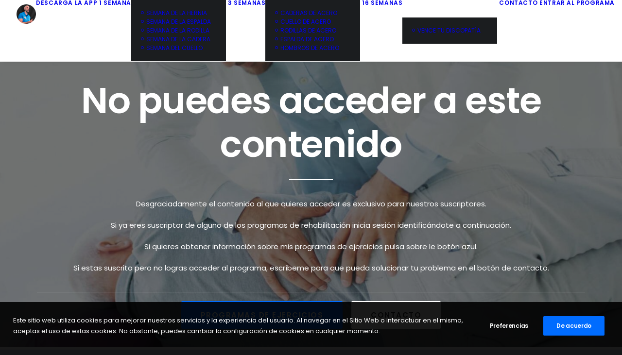

--- FILE ---
content_type: text/html; charset=UTF-8
request_url: https://fisioterapiatualcance.com/acceso-restringido/?mepr-unauth-page=82867&redirect_to=%2Fejercicios%2Fplancha-de-lado-a-lado-sobre-la-pared%2F
body_size: 49462
content:
<!DOCTYPE html>
<html class="no-touch" lang="es" xmlns="http://www.w3.org/1999/xhtml">
<head>
<meta http-equiv="Content-Type" content="text/html; charset=UTF-8">
<meta name="viewport" content="width=device-width, initial-scale=1">
<link rel="profile" href="https://gmpg.org/xfn/11">
<link rel="pingback" href="https://fisioterapiatualcance.com/xmlrpc.php">
<title>Acceso restringido &#8211; Fisioterapia a tu alcance</title>
<meta name='robots' content='max-image-preview:large' />
<script type='application/javascript'  id='pys-version-script'>console.log('PixelYourSite Free version 11.1.5.2');</script>
<link rel='dns-prefetch' href='//www.googletagmanager.com' />
<link rel='dns-prefetch' href='//fonts.googleapis.com' />
<link rel="alternate" type="application/rss+xml" title="Fisioterapia a tu alcance &raquo; Feed" href="https://fisioterapiatualcance.com/feed/" />
<link rel="alternate" title="oEmbed (JSON)" type="application/json+oembed" href="https://fisioterapiatualcance.com/wp-json/oembed/1.0/embed?url=https%3A%2F%2Ffisioterapiatualcance.com%2Facceso-restringido%2F" />
<link rel="alternate" title="oEmbed (XML)" type="text/xml+oembed" href="https://fisioterapiatualcance.com/wp-json/oembed/1.0/embed?url=https%3A%2F%2Ffisioterapiatualcance.com%2Facceso-restringido%2F&#038;format=xml" />
<style id='wp-img-auto-sizes-contain-inline-css' type='text/css'>
img:is([sizes=auto i],[sizes^="auto," i]){contain-intrinsic-size:3000px 1500px}
/*# sourceURL=wp-img-auto-sizes-contain-inline-css */
</style>
<link rel='stylesheet' id='mp-theme-css' href='https://fisioterapiatualcance.com/wp-content/plugins/memberpress/css/ui/theme.css?ver=1.12.11' type='text/css' media='all' />
<link rel='stylesheet' id='mp-account-css-css' href='https://fisioterapiatualcance.com/wp-content/plugins/memberpress/css/ui/account.css?ver=1.12.11' type='text/css' media='all' />
<link rel='stylesheet' id='dashicons-css' href='https://fisioterapiatualcance.com/wp-includes/css/dashicons.min.css?ver=6.9' type='text/css' media='all' />
<link rel='stylesheet' id='mp-login-css-css' href='https://fisioterapiatualcance.com/wp-content/plugins/memberpress/css/ui/login.css?ver=1.12.11' type='text/css' media='all' />
<link rel='stylesheet' id='mepr-jquery-ui-smoothness-css' href='https://fisioterapiatualcance.com/wp-content/plugins/memberpress/css/vendor/jquery-ui/smoothness.min.css?ver=1.13.3' type='text/css' media='all' />
<link rel='stylesheet' id='jquery-ui-timepicker-addon-css' href='https://fisioterapiatualcance.com/wp-content/plugins/memberpress/css/vendor/jquery-ui-timepicker-addon.css?ver=1.12.11' type='text/css' media='all' />
<link rel='stylesheet' id='jquery-magnific-popup-css' href='https://fisioterapiatualcance.com/wp-content/plugins/memberpress/css/vendor/magnific-popup.min.css?ver=6.9' type='text/css' media='all' />
<link rel='stylesheet' id='mp-signup-css' href='https://fisioterapiatualcance.com/wp-content/plugins/memberpress/css/signup.css?ver=1.12.11' type='text/css' media='all' />
<link rel='stylesheet' id='mp-plans-css-css' href='https://fisioterapiatualcance.com/wp-content/plugins/memberpress/css/plans.min.css?ver=1.12.11' type='text/css' media='all' />
<link rel='stylesheet' id='ht_ctc_main_css-css' href='https://fisioterapiatualcance.com/wp-content/plugins/click-to-chat-for-whatsapp/new/inc/assets/css/main.css?ver=4.36' type='text/css' media='all' />
<style id='wp-emoji-styles-inline-css' type='text/css'>

	img.wp-smiley, img.emoji {
		display: inline !important;
		border: none !important;
		box-shadow: none !important;
		height: 1em !important;
		width: 1em !important;
		margin: 0 0.07em !important;
		vertical-align: -0.1em !important;
		background: none !important;
		padding: 0 !important;
	}
/*# sourceURL=wp-emoji-styles-inline-css */
</style>
<style id='wp-block-library-inline-css' type='text/css'>
:root{--wp-block-synced-color:#7a00df;--wp-block-synced-color--rgb:122,0,223;--wp-bound-block-color:var(--wp-block-synced-color);--wp-editor-canvas-background:#ddd;--wp-admin-theme-color:#007cba;--wp-admin-theme-color--rgb:0,124,186;--wp-admin-theme-color-darker-10:#006ba1;--wp-admin-theme-color-darker-10--rgb:0,107,160.5;--wp-admin-theme-color-darker-20:#005a87;--wp-admin-theme-color-darker-20--rgb:0,90,135;--wp-admin-border-width-focus:2px}@media (min-resolution:192dpi){:root{--wp-admin-border-width-focus:1.5px}}.wp-element-button{cursor:pointer}:root .has-very-light-gray-background-color{background-color:#eee}:root .has-very-dark-gray-background-color{background-color:#313131}:root .has-very-light-gray-color{color:#eee}:root .has-very-dark-gray-color{color:#313131}:root .has-vivid-green-cyan-to-vivid-cyan-blue-gradient-background{background:linear-gradient(135deg,#00d084,#0693e3)}:root .has-purple-crush-gradient-background{background:linear-gradient(135deg,#34e2e4,#4721fb 50%,#ab1dfe)}:root .has-hazy-dawn-gradient-background{background:linear-gradient(135deg,#faaca8,#dad0ec)}:root .has-subdued-olive-gradient-background{background:linear-gradient(135deg,#fafae1,#67a671)}:root .has-atomic-cream-gradient-background{background:linear-gradient(135deg,#fdd79a,#004a59)}:root .has-nightshade-gradient-background{background:linear-gradient(135deg,#330968,#31cdcf)}:root .has-midnight-gradient-background{background:linear-gradient(135deg,#020381,#2874fc)}:root{--wp--preset--font-size--normal:16px;--wp--preset--font-size--huge:42px}.has-regular-font-size{font-size:1em}.has-larger-font-size{font-size:2.625em}.has-normal-font-size{font-size:var(--wp--preset--font-size--normal)}.has-huge-font-size{font-size:var(--wp--preset--font-size--huge)}.has-text-align-center{text-align:center}.has-text-align-left{text-align:left}.has-text-align-right{text-align:right}.has-fit-text{white-space:nowrap!important}#end-resizable-editor-section{display:none}.aligncenter{clear:both}.items-justified-left{justify-content:flex-start}.items-justified-center{justify-content:center}.items-justified-right{justify-content:flex-end}.items-justified-space-between{justify-content:space-between}.screen-reader-text{border:0;clip-path:inset(50%);height:1px;margin:-1px;overflow:hidden;padding:0;position:absolute;width:1px;word-wrap:normal!important}.screen-reader-text:focus{background-color:#ddd;clip-path:none;color:#444;display:block;font-size:1em;height:auto;left:5px;line-height:normal;padding:15px 23px 14px;text-decoration:none;top:5px;width:auto;z-index:100000}html :where(.has-border-color){border-style:solid}html :where([style*=border-top-color]){border-top-style:solid}html :where([style*=border-right-color]){border-right-style:solid}html :where([style*=border-bottom-color]){border-bottom-style:solid}html :where([style*=border-left-color]){border-left-style:solid}html :where([style*=border-width]){border-style:solid}html :where([style*=border-top-width]){border-top-style:solid}html :where([style*=border-right-width]){border-right-style:solid}html :where([style*=border-bottom-width]){border-bottom-style:solid}html :where([style*=border-left-width]){border-left-style:solid}html :where(img[class*=wp-image-]){height:auto;max-width:100%}:where(figure){margin:0 0 1em}html :where(.is-position-sticky){--wp-admin--admin-bar--position-offset:var(--wp-admin--admin-bar--height,0px)}@media screen and (max-width:600px){html :where(.is-position-sticky){--wp-admin--admin-bar--position-offset:0px}}

/*# sourceURL=wp-block-library-inline-css */
</style><style id='global-styles-inline-css' type='text/css'>
:root{--wp--preset--aspect-ratio--square: 1;--wp--preset--aspect-ratio--4-3: 4/3;--wp--preset--aspect-ratio--3-4: 3/4;--wp--preset--aspect-ratio--3-2: 3/2;--wp--preset--aspect-ratio--2-3: 2/3;--wp--preset--aspect-ratio--16-9: 16/9;--wp--preset--aspect-ratio--9-16: 9/16;--wp--preset--color--black: #000000;--wp--preset--color--cyan-bluish-gray: #abb8c3;--wp--preset--color--white: #ffffff;--wp--preset--color--pale-pink: #f78da7;--wp--preset--color--vivid-red: #cf2e2e;--wp--preset--color--luminous-vivid-orange: #ff6900;--wp--preset--color--luminous-vivid-amber: #fcb900;--wp--preset--color--light-green-cyan: #7bdcb5;--wp--preset--color--vivid-green-cyan: #00d084;--wp--preset--color--pale-cyan-blue: #8ed1fc;--wp--preset--color--vivid-cyan-blue: #0693e3;--wp--preset--color--vivid-purple: #9b51e0;--wp--preset--gradient--vivid-cyan-blue-to-vivid-purple: linear-gradient(135deg,rgb(6,147,227) 0%,rgb(155,81,224) 100%);--wp--preset--gradient--light-green-cyan-to-vivid-green-cyan: linear-gradient(135deg,rgb(122,220,180) 0%,rgb(0,208,130) 100%);--wp--preset--gradient--luminous-vivid-amber-to-luminous-vivid-orange: linear-gradient(135deg,rgb(252,185,0) 0%,rgb(255,105,0) 100%);--wp--preset--gradient--luminous-vivid-orange-to-vivid-red: linear-gradient(135deg,rgb(255,105,0) 0%,rgb(207,46,46) 100%);--wp--preset--gradient--very-light-gray-to-cyan-bluish-gray: linear-gradient(135deg,rgb(238,238,238) 0%,rgb(169,184,195) 100%);--wp--preset--gradient--cool-to-warm-spectrum: linear-gradient(135deg,rgb(74,234,220) 0%,rgb(151,120,209) 20%,rgb(207,42,186) 40%,rgb(238,44,130) 60%,rgb(251,105,98) 80%,rgb(254,248,76) 100%);--wp--preset--gradient--blush-light-purple: linear-gradient(135deg,rgb(255,206,236) 0%,rgb(152,150,240) 100%);--wp--preset--gradient--blush-bordeaux: linear-gradient(135deg,rgb(254,205,165) 0%,rgb(254,45,45) 50%,rgb(107,0,62) 100%);--wp--preset--gradient--luminous-dusk: linear-gradient(135deg,rgb(255,203,112) 0%,rgb(199,81,192) 50%,rgb(65,88,208) 100%);--wp--preset--gradient--pale-ocean: linear-gradient(135deg,rgb(255,245,203) 0%,rgb(182,227,212) 50%,rgb(51,167,181) 100%);--wp--preset--gradient--electric-grass: linear-gradient(135deg,rgb(202,248,128) 0%,rgb(113,206,126) 100%);--wp--preset--gradient--midnight: linear-gradient(135deg,rgb(2,3,129) 0%,rgb(40,116,252) 100%);--wp--preset--font-size--small: 13px;--wp--preset--font-size--medium: 20px;--wp--preset--font-size--large: 36px;--wp--preset--font-size--x-large: 42px;--wp--preset--spacing--20: 0.44rem;--wp--preset--spacing--30: 0.67rem;--wp--preset--spacing--40: 1rem;--wp--preset--spacing--50: 1.5rem;--wp--preset--spacing--60: 2.25rem;--wp--preset--spacing--70: 3.38rem;--wp--preset--spacing--80: 5.06rem;--wp--preset--shadow--natural: 6px 6px 9px rgba(0, 0, 0, 0.2);--wp--preset--shadow--deep: 12px 12px 50px rgba(0, 0, 0, 0.4);--wp--preset--shadow--sharp: 6px 6px 0px rgba(0, 0, 0, 0.2);--wp--preset--shadow--outlined: 6px 6px 0px -3px rgb(255, 255, 255), 6px 6px rgb(0, 0, 0);--wp--preset--shadow--crisp: 6px 6px 0px rgb(0, 0, 0);}:where(.is-layout-flex){gap: 0.5em;}:where(.is-layout-grid){gap: 0.5em;}body .is-layout-flex{display: flex;}.is-layout-flex{flex-wrap: wrap;align-items: center;}.is-layout-flex > :is(*, div){margin: 0;}body .is-layout-grid{display: grid;}.is-layout-grid > :is(*, div){margin: 0;}:where(.wp-block-columns.is-layout-flex){gap: 2em;}:where(.wp-block-columns.is-layout-grid){gap: 2em;}:where(.wp-block-post-template.is-layout-flex){gap: 1.25em;}:where(.wp-block-post-template.is-layout-grid){gap: 1.25em;}.has-black-color{color: var(--wp--preset--color--black) !important;}.has-cyan-bluish-gray-color{color: var(--wp--preset--color--cyan-bluish-gray) !important;}.has-white-color{color: var(--wp--preset--color--white) !important;}.has-pale-pink-color{color: var(--wp--preset--color--pale-pink) !important;}.has-vivid-red-color{color: var(--wp--preset--color--vivid-red) !important;}.has-luminous-vivid-orange-color{color: var(--wp--preset--color--luminous-vivid-orange) !important;}.has-luminous-vivid-amber-color{color: var(--wp--preset--color--luminous-vivid-amber) !important;}.has-light-green-cyan-color{color: var(--wp--preset--color--light-green-cyan) !important;}.has-vivid-green-cyan-color{color: var(--wp--preset--color--vivid-green-cyan) !important;}.has-pale-cyan-blue-color{color: var(--wp--preset--color--pale-cyan-blue) !important;}.has-vivid-cyan-blue-color{color: var(--wp--preset--color--vivid-cyan-blue) !important;}.has-vivid-purple-color{color: var(--wp--preset--color--vivid-purple) !important;}.has-black-background-color{background-color: var(--wp--preset--color--black) !important;}.has-cyan-bluish-gray-background-color{background-color: var(--wp--preset--color--cyan-bluish-gray) !important;}.has-white-background-color{background-color: var(--wp--preset--color--white) !important;}.has-pale-pink-background-color{background-color: var(--wp--preset--color--pale-pink) !important;}.has-vivid-red-background-color{background-color: var(--wp--preset--color--vivid-red) !important;}.has-luminous-vivid-orange-background-color{background-color: var(--wp--preset--color--luminous-vivid-orange) !important;}.has-luminous-vivid-amber-background-color{background-color: var(--wp--preset--color--luminous-vivid-amber) !important;}.has-light-green-cyan-background-color{background-color: var(--wp--preset--color--light-green-cyan) !important;}.has-vivid-green-cyan-background-color{background-color: var(--wp--preset--color--vivid-green-cyan) !important;}.has-pale-cyan-blue-background-color{background-color: var(--wp--preset--color--pale-cyan-blue) !important;}.has-vivid-cyan-blue-background-color{background-color: var(--wp--preset--color--vivid-cyan-blue) !important;}.has-vivid-purple-background-color{background-color: var(--wp--preset--color--vivid-purple) !important;}.has-black-border-color{border-color: var(--wp--preset--color--black) !important;}.has-cyan-bluish-gray-border-color{border-color: var(--wp--preset--color--cyan-bluish-gray) !important;}.has-white-border-color{border-color: var(--wp--preset--color--white) !important;}.has-pale-pink-border-color{border-color: var(--wp--preset--color--pale-pink) !important;}.has-vivid-red-border-color{border-color: var(--wp--preset--color--vivid-red) !important;}.has-luminous-vivid-orange-border-color{border-color: var(--wp--preset--color--luminous-vivid-orange) !important;}.has-luminous-vivid-amber-border-color{border-color: var(--wp--preset--color--luminous-vivid-amber) !important;}.has-light-green-cyan-border-color{border-color: var(--wp--preset--color--light-green-cyan) !important;}.has-vivid-green-cyan-border-color{border-color: var(--wp--preset--color--vivid-green-cyan) !important;}.has-pale-cyan-blue-border-color{border-color: var(--wp--preset--color--pale-cyan-blue) !important;}.has-vivid-cyan-blue-border-color{border-color: var(--wp--preset--color--vivid-cyan-blue) !important;}.has-vivid-purple-border-color{border-color: var(--wp--preset--color--vivid-purple) !important;}.has-vivid-cyan-blue-to-vivid-purple-gradient-background{background: var(--wp--preset--gradient--vivid-cyan-blue-to-vivid-purple) !important;}.has-light-green-cyan-to-vivid-green-cyan-gradient-background{background: var(--wp--preset--gradient--light-green-cyan-to-vivid-green-cyan) !important;}.has-luminous-vivid-amber-to-luminous-vivid-orange-gradient-background{background: var(--wp--preset--gradient--luminous-vivid-amber-to-luminous-vivid-orange) !important;}.has-luminous-vivid-orange-to-vivid-red-gradient-background{background: var(--wp--preset--gradient--luminous-vivid-orange-to-vivid-red) !important;}.has-very-light-gray-to-cyan-bluish-gray-gradient-background{background: var(--wp--preset--gradient--very-light-gray-to-cyan-bluish-gray) !important;}.has-cool-to-warm-spectrum-gradient-background{background: var(--wp--preset--gradient--cool-to-warm-spectrum) !important;}.has-blush-light-purple-gradient-background{background: var(--wp--preset--gradient--blush-light-purple) !important;}.has-blush-bordeaux-gradient-background{background: var(--wp--preset--gradient--blush-bordeaux) !important;}.has-luminous-dusk-gradient-background{background: var(--wp--preset--gradient--luminous-dusk) !important;}.has-pale-ocean-gradient-background{background: var(--wp--preset--gradient--pale-ocean) !important;}.has-electric-grass-gradient-background{background: var(--wp--preset--gradient--electric-grass) !important;}.has-midnight-gradient-background{background: var(--wp--preset--gradient--midnight) !important;}.has-small-font-size{font-size: var(--wp--preset--font-size--small) !important;}.has-medium-font-size{font-size: var(--wp--preset--font-size--medium) !important;}.has-large-font-size{font-size: var(--wp--preset--font-size--large) !important;}.has-x-large-font-size{font-size: var(--wp--preset--font-size--x-large) !important;}
/*# sourceURL=global-styles-inline-css */
</style>

<style id='classic-theme-styles-inline-css' type='text/css'>
/*! This file is auto-generated */
.wp-block-button__link{color:#fff;background-color:#32373c;border-radius:9999px;box-shadow:none;text-decoration:none;padding:calc(.667em + 2px) calc(1.333em + 2px);font-size:1.125em}.wp-block-file__button{background:#32373c;color:#fff;text-decoration:none}
/*# sourceURL=/wp-includes/css/classic-themes.min.css */
</style>
<link rel='stylesheet' id='wp-components-css' href='https://fisioterapiatualcance.com/wp-includes/css/dist/components/style.min.css?ver=6.9' type='text/css' media='all' />
<link rel='stylesheet' id='wp-preferences-css' href='https://fisioterapiatualcance.com/wp-includes/css/dist/preferences/style.min.css?ver=6.9' type='text/css' media='all' />
<link rel='stylesheet' id='wp-block-editor-css' href='https://fisioterapiatualcance.com/wp-includes/css/dist/block-editor/style.min.css?ver=6.9' type='text/css' media='all' />
<link rel='stylesheet' id='popup-maker-block-library-style-css' href='https://fisioterapiatualcance.com/wp-content/plugins/popup-maker/dist/packages/block-library-style.css?ver=dbea705cfafe089d65f1' type='text/css' media='all' />
<link rel='stylesheet' id='mailerlite_forms.css-css' href='https://fisioterapiatualcance.com/wp-content/plugins/official-mailerlite-sign-up-forms/assets/css/mailerlite_forms.css?ver=1.7.18' type='text/css' media='all' />
<link rel='stylesheet' id='uncodefont-google-css' href='//fonts.googleapis.com/css?family=Poppins%3A300%2Cregular%2C500%2C600%2C700%7CDroid+Serif%3Aregular%2Citalic%2C700%2C700italic%7CPlayfair+Display%3Aregular%2Citalic%2C700%2C700italic%2C900%2C900italic%7CRoboto%3A100%2C100italic%2C300%2C300italic%2Cregular%2Citalic%2C500%2C500italic%2C700%2C700italic%2C900%2C900italic%7CQuicksand%3A300%2Cregular%2C500%2C700%7CLora%3Aregular%2Citalic%2C700%2C700italic%7CRoboto+Condensed%3A300%2C300italic%2Cregular%2Citalic%2C700%2C700italic&#038;subset=devanagari%2Clatin-ext%2Clatin%2Ccyrillic%2Cvietnamese%2Cgreek%2Ccyrillic-ext%2Cgreek-ext&#038;ver=2.10.4' type='text/css' media='all' />
<link rel='stylesheet' id='uncode-privacy-css' href='https://fisioterapiatualcance.com/wp-content/plugins/uncode-privacy/assets/css/uncode-privacy-public.css?ver=2.2.7' type='text/css' media='all' />
<link rel='stylesheet' id='coderevolution-front-css-css' href='https://fisioterapiatualcance.com/wp-content/plugins/youtubomatic-youtube-post-generator/styles/coderevolution-front.css?ver=6.9' type='text/css' media='all' />
<style id='coderevolution-front-css-inline-css' type='text/css'>
.youtubomatic_wh{width:580px;height:380px;}
/*# sourceURL=coderevolution-front-css-inline-css */
</style>
<link rel='stylesheet' id='youtubomatic-thumbnail-css-css' href='https://fisioterapiatualcance.com/wp-content/plugins/youtubomatic-youtube-post-generator/styles/youtubomatic-thumbnail.css?ver=6.9' type='text/css' media='all' />
<link rel='stylesheet' id='ivory-search-styles-css' href='https://fisioterapiatualcance.com/wp-content/plugins/add-search-to-menu/public/css/ivory-search.min.css?ver=5.5.13' type='text/css' media='all' />
<link rel='stylesheet' id='if-menu-site-css-css' href='https://fisioterapiatualcance.com/wp-content/plugins/if-menu/assets/if-menu-site.css?ver=6.9' type='text/css' media='all' />
<link rel='stylesheet' id='uncode-style-css' href='https://fisioterapiatualcance.com/wp-content/themes/uncode/library/css/style.css' type='text/css' media='all' />
<style id='uncode-style-inline-css' type='text/css'>

@media (min-width: 960px) { 
		.limit-width { max-width: 1200px; margin: auto;}
		.menu-container:not(.grid-filters) .menu-horizontal ul.menu-smart .megamenu-block-wrapper > .vc_row[data-parent="true"].limit-width:not(.row-parent-limit) { max-width: calc(1200px - 72px); }
		}
.menu-primary ul.menu-smart > li > a, .menu-primary ul.menu-smart li.dropdown > a, .menu-primary ul.menu-smart li.mega-menu > a, .vmenu-container ul.menu-smart > li > a, .vmenu-container ul.menu-smart li.dropdown > a { text-transform: uppercase; }
body.menu-custom-padding .col-lg-0.logo-container, body.menu-custom-padding .col-lg-2.logo-container, body.menu-custom-padding .col-lg-12 .logo-container, body.menu-custom-padding .col-lg-4.logo-container { padding-top: 9px; padding-bottom: 9px; }
body.menu-custom-padding .col-lg-0.logo-container.shrinked, body.menu-custom-padding .col-lg-2.logo-container.shrinked, body.menu-custom-padding .col-lg-12 .logo-container.shrinked, body.menu-custom-padding .col-lg-4.logo-container.shrinked { padding-top: 0px; padding-bottom: 0px; }
@media (max-width: 959px) { body.menu-custom-padding .menu-container .logo-container { padding-top: 9px !important; padding-bottom: 9px !important; } }
#changer-back-color { transition: background-color 1000ms cubic-bezier(0.25, 1, 0.5, 1) !important; } #changer-back-color > div { transition: opacity 1000ms cubic-bezier(0.25, 1, 0.5, 1) !important; } body.bg-changer-init.disable-hover .main-wrapper .style-light,  body.bg-changer-init.disable-hover .main-wrapper .style-light h1,  body.bg-changer-init.disable-hover .main-wrapper .style-light h2, body.bg-changer-init.disable-hover .main-wrapper .style-light h3, body.bg-changer-init.disable-hover .main-wrapper .style-light h4, body.bg-changer-init.disable-hover .main-wrapper .style-light h5, body.bg-changer-init.disable-hover .main-wrapper .style-light h6, body.bg-changer-init.disable-hover .main-wrapper .style-light a, body.bg-changer-init.disable-hover .main-wrapper .style-dark, body.bg-changer-init.disable-hover .main-wrapper .style-dark h1, body.bg-changer-init.disable-hover .main-wrapper .style-dark h2, body.bg-changer-init.disable-hover .main-wrapper .style-dark h3, body.bg-changer-init.disable-hover .main-wrapper .style-dark h4, body.bg-changer-init.disable-hover .main-wrapper .style-dark h5, body.bg-changer-init.disable-hover .main-wrapper .style-dark h6, body.bg-changer-init.disable-hover .main-wrapper .style-dark a { transition: color 1000ms cubic-bezier(0.25, 1, 0.5, 1) !important; }
/*# sourceURL=uncode-style-inline-css */
</style>
<link rel='stylesheet' id='uncode-icons-css' href='https://fisioterapiatualcance.com/wp-content/themes/uncode/library/css/uncode-icons.css' type='text/css' media='all' />
<link rel='stylesheet' id='uncode-custom-style-css' href='https://fisioterapiatualcance.com/wp-content/themes/uncode/library/css/style-custom.css' type='text/css' media='all' />
<style id='uncode-custom-style-inline-css' type='text/css'>
.wpforms-container.wpf-center { margin:0 auto !important; max-width:500px;}figcaption {font-size:16px !important;}.wpcf7-form {width:100%;margin:0 auto;}.wpcf7-response-output {margin:2em 0.5em 1em;padding:0.2em 1em;}.post-info .category-info{ display:none; } .wpcf7-mail-sent-ok {border:2px solid #FFFFFF;}.wpcf7-mail-sent-ng {border:2px solid #ff0000;}.wpcf7-spam-blocked {border:2px solid #FF0000;}.wpcf7-validation-errors {border:2px solid #FF0000;}.icon-box-content h3,.icon-box-content p {font-family:'Poppins', sans-serif !important;font-size:14px;line-height:1.6;}
/*# sourceURL=uncode-custom-style-inline-css */
</style>
<link rel='stylesheet' id='popup-maker-site-css' href='//fisioterapiatualcance.com/wp-content/uploads/pum/pum-site-styles.css?generated=1758876660&#038;ver=1.21.5' type='text/css' media='all' />
<style id='wp-block-paragraph-inline-css' type='text/css'>
.is-small-text{font-size:.875em}.is-regular-text{font-size:1em}.is-large-text{font-size:2.25em}.is-larger-text{font-size:3em}.has-drop-cap:not(:focus):first-letter{float:left;font-size:8.4em;font-style:normal;font-weight:100;line-height:.68;margin:.05em .1em 0 0;text-transform:uppercase}body.rtl .has-drop-cap:not(:focus):first-letter{float:none;margin-left:.1em}p.has-drop-cap.has-background{overflow:hidden}:root :where(p.has-background){padding:1.25em 2.375em}:where(p.has-text-color:not(.has-link-color)) a{color:inherit}p.has-text-align-left[style*="writing-mode:vertical-lr"],p.has-text-align-right[style*="writing-mode:vertical-rl"]{rotate:180deg}
/*# sourceURL=https://fisioterapiatualcance.com/wp-includes/blocks/paragraph/style.min.css */
</style>
<link rel='stylesheet' id='__EPYT__style-css' href='https://fisioterapiatualcance.com/wp-content/plugins/youtube-embed-plus/styles/ytprefs.min.css?ver=14.2.4' type='text/css' media='all' />
<style id='__EPYT__style-inline-css' type='text/css'>

                .epyt-gallery-thumb {
                        width: 33.333%;
                }
                
/*# sourceURL=__EPYT__style-inline-css */
</style>
<script type="text/javascript" id="jquery-core-js-extra">
/* <![CDATA[ */
var pysFacebookRest = {"restApiUrl":"https://fisioterapiatualcance.com/wp-json/pys-facebook/v1/event","debug":""};
//# sourceURL=jquery-core-js-extra
/* ]]> */
</script>
<script type="text/javascript" src="https://fisioterapiatualcance.com/wp-includes/js/jquery/jquery.min.js?ver=3.7.1" id="jquery-core-js"></script>
<script type="text/javascript" src="https://fisioterapiatualcance.com/wp-includes/js/jquery/jquery-migrate.min.js?ver=3.4.1" id="jquery-migrate-js"></script>
<script type="text/javascript" src="https://fisioterapiatualcance.com/wp-includes/js/underscore.min.js?ver=1.13.7" id="underscore-js"></script>
<script type="text/javascript" src="https://fisioterapiatualcance.com/wp-includes/js/dist/hooks.min.js?ver=dd5603f07f9220ed27f1" id="wp-hooks-js"></script>
<script type="text/javascript" src="https://fisioterapiatualcance.com/wp-includes/js/dist/i18n.min.js?ver=c26c3dc7bed366793375" id="wp-i18n-js"></script>
<script type="text/javascript" id="wp-i18n-js-after">
/* <![CDATA[ */
wp.i18n.setLocaleData( { 'text direction\u0004ltr': [ 'ltr' ] } );
//# sourceURL=wp-i18n-js-after
/* ]]> */
</script>
<script type="text/javascript" src="https://fisioterapiatualcance.com/wp-content/plugins/memberpress/js/login.js?ver=1.12.11" id="mepr-login-js-js"></script>
<script type="text/javascript" src="https://fisioterapiatualcance.com/wp-content/plugins/memberpress/js/vendor/jquery.magnific-popup.min.js?ver=6.9" id="jquery-magnific-popup-js"></script>
<script type="text/javascript" src="https://fisioterapiatualcance.com/wp-content/plugins/memberpress/js/vendor/jquery.payment.js?ver=1.12.11" id="jquery.payment-js"></script>
<script type="text/javascript" src="https://fisioterapiatualcance.com/wp-content/plugins/memberpress/js/validate.js?ver=1.12.11" id="mp-validate-js"></script>
<script type="text/javascript" id="mp-i18n-js-extra">
/* <![CDATA[ */
var MeprI18n = {"states":{"AT":{"1":"Burgenland","2":"K\u00e4rnten","3":"Nieder\u00f6sterreich","4":"Ober\u00f6sterreich","5":"Salzburg","6":"Steiermark","7":"Tirol","8":"Vorarlberg","9":"Wien"},"AU":{"ACT":"Territorio de la Capital Australiana","NSW":"Nueva Gales del Sur","NT":"Territorio del Norte","QLD":"Queensland","SA":"Australia Meridional","TAS":"Tasmania","VIC":"Victoria","WA":"Australia Occidental"},"BD":{"BAG":"Bagerhat","BAN":"Bandarban","BAR":"Barguna","BARI":"Barisal","BHO":"Bhola","BOG":"Bogra","BRA":"Brahmanbaria","CHA":"Chandpur","CHI":"Chittagong","CHU":"Chuadanga","COM":"Comilla","COX":"Cox's Bazar","DHA":"Dhaka","DIN":"Dinajpur","FAR":"Faridpur ","FEN":"Feni","GAI":"Gaibandha","GAZI":"Gazipur","GOP":"Gopalganj","HAB":"Habiganj","JAM":"Jamalpur","JES":"Jessore","JHA":"Jhalokati","JHE":"Jhenaidah","JOY":"Joypurhat","KHA":"Khagrachhari","KHU":"Khulna","KIS":"Kishoreganj","KUR":"Kurigram","KUS":"Kushtia","LAK":"Lakshmipur","LAL":"Lalmonirhat","MAD":"Madaripur","MAG":"Magura","MAN":"Manikganj ","MEH":"Meherpur","MOU":"Moulvibazar","MUN":"Munshiganj","MYM":"Mymensingh","NAO":"Naogaon","NAR":"Narail","NARG":"Narayanganj","NARD":"Narsingdi","NAT":"Natore","NAW":"Nawabganj","NET":"Netrakona","NIL":"Nilphamari","NOA":"Noakhali","PAB":"Pabna","PAN":"Panchagarh","PAT":"Patuakhali","PIR":"Pirojpur","RAJB":"Rajbari","RAJ":"Rajshahi","RAN":"Rangamati","RANP":"Rangpur","SAT":"Satkhira","SHA":"Shariatpur","SHE":"Sherpur","SIR":"Sirajganj","SUN":"Sunamganj","SYL":"Sylhet","TAN":"Tangail","THA":"Thakurgaon"},"BG":{"BG-01":"Blagoevgrad","BG-02":"Burgas","BG-08":"Dobrich","BG-07":"Gabrovo","BG-26":"Haskovo","BG-09":"Kardzhali","BG-10":"Kyustendil","BG-11":"Lovech","BG-12":"Montana","BG-13":"Pazardzhik","BG-14":"Pernik","BG-15":"Pleven","BG-16":"Plovdiv","BG-17":"Razgrad","BG-18":"Ruse","BG-27":"Shumen","BG-19":"Silistra","BG-20":"Sliven","BG-21":"Smolyan","BG-23":"Sof\u00eda","BG-22":"Sofia-Grad","BG-24":"Stara Zagora","BG-25":"Targovishte","BG-03":"Varna","BG-04":"Veliko Tarnovo","BG-05":"Vidin","BG-06":"Vratsa","BG-28":"Y\u00e1mbol"},"BR":{"AC":"Acre","AL":"Alagoas","AP":"Amap&aacute;","AM":"Amazonas","BA":"Bah\u00eda","CE":"Cear&aacute;","DF":"Distrito Federal","ES":"Esp&iacute;rito Santo","GO":"Goi&aacute;s","MA":"Maranh&atilde;o","MT":"Mato Grosso","MS":"Mato Grosso del Sur","MG":"Minas Gerais","PA":"Par&aacute;","PB":"Para&iacute;ba","PR":"Paran&aacute;","PE":"Pernambuco","PI":"Piau&iacute;","RJ":"R\u00edo de Janeiro","RN":"R\u00edo Grande del Norte","RS":"R\u00edo Grande del Sur","RO":"Rondonia","RR":"Roraima","SC":"Santa Catarina","SP":"S&atilde;o Paulo","SE":"Sergipe","TO":"Tocantins"},"CA":{"AB":"Alberta","BC":"British Columbia","MB":"Manitoba","NB":"New Brunswick","NL":"Terranova","NT":"Northwest Territories","NS":"Nova Scotia","NU":"Nunavut","ON":"Ontario","PE":"Prince Edward Island","QC":"Quebec","SK":"Saskatchewan","YT":"Yukon Territory"},"CH":{"AG":"Aargau","AR":"Appenzell Ausserrhoden","AI":"Appenzell Innerrhoden","BL":"Basel-Landschaft","BS":"Basel-Stadt","BE":"Bern","FR":"Freiburg","GE":"Gen\u00e8ve","GL":"Glarus","GR":"Graub\u00fcnden","JU":"Jura","LU":"Luzern","NE":"Neuch\u00e2tel","NW":"Nidwalden","OW":"Obwalden","SH":"Schaffhausen","SZ":"Schwyz","SO":"Solothurn","SG":"St. Gallen","TG":"Thurgau","TI":"Ticino","UR":"Uri","VS":"Valais","VD":"Vaud","ZG":"Zug","ZH":"Z\u00fcrich"},"CN":{"CN1":"Yunnan / &#20113;&#21335;","CN2":"Beijing / &#21271;&#20140;","CN3":"Tianjin / &#22825;&#27941;","CN4":"Hebei / &#27827;&#21271;","CN5":"Shanxi / &#23665;&#35199;","CN6":"Inner Mongolia / &#20839;&#33945;&#21476;","CN7":"Liaoning / &#36797;&#23425;","CN8":"Jilin / &#21513;&#26519;","CN9":"Heilongjiang / &#40657;&#40857;&#27743;","CN10":"Shanghai / &#19978;&#28023;","CN11":"Jiangsu / &#27743;&#33487;","CN12":"Zhejiang / &#27993;&#27743;","CN13":"Anhui / &#23433;&#24509;","CN14":"Fujian / &#31119;&#24314;","CN15":"Jiangxi / &#27743;&#35199;","CN16":"Shandong / &#23665;&#19996;","CN17":"Henan / &#27827;&#21335;","CN18":"Hubei / &#28246;&#21271;","CN19":"Hunan / &#28246;&#21335;","CN20":"Guangdong / &#24191;&#19996;","CN21":"Guangxi Zhuang / &#24191;&#35199;&#22766;&#26063;","CN22":"Hainan / &#28023;&#21335;","CN23":"Chongqing / &#37325;&#24198;","CN24":"Sichuan / &#22235;&#24029;","CN25":"Guizhou / &#36149;&#24030;","CN26":"Shaanxi / &#38485;&#35199;","CN27":"Gansu / &#29976;&#32899;","CN28":"Qinghai / &#38738;&#28023;","CN29":"Ningxia Hui / &#23425;&#22799;","CN30":"Macau / &#28595;&#38376;","CN31":"Tibet / &#35199;&#34255;","CN32":"Xinjiang / &#26032;&#30086;"},"DE":{"BW":"Baden-Wurtemberg","BY":"Baviera","BE":"Berl\u00edn","BB":"Brandenburgo","HB":"Bremen","HH":"Hamburgo","HE":"Hesse","NI":"Baja Sajonia","MV":"Mecklemburgo-Pomerania Occidental","NW":"Renania del Norte-Westfalia","RP":"Renania-Palatinado","SL":"Sarre","SN":"Sajonia","ST":"Sajonia-Anhalt","SH":"Schleswig-Holstein","TH":"Turingia"},"ES":{"C":"A Coru&ntilde;a","VI":"Araba/&Aacute;lava","AB":"Albacete","A":"Alicante","AL":"Almer&iacute;a","O":"Asturias","AV":"&Aacute;vila","BA":"Badajoz","PM":"Baleares","B":"Barcelona","BU":"Burgos","CC":"C&aacute;ceres","CA":"C&aacute;diz","S":"Cantabria","CS":"Castell&oacute;n","CE":"Ceuta","CR":"Ciudad Real","CO":"C\u00f3rdoba","CU":"Cuenca","GI":"Girona","GR":"Granada","GU":"Guadalajara","SS":"Gipuzkoa","H":"Huelva","HU":"Huesca","J":"Ja\u00e9n","LO":"La Rioja","GC":"Las Palmas","LE":"Le\u00f3n","L":"L\u00e9rida","LU":"Lugo","M":"Madrid","MA":"M\u00e1laga","ML":"Melilla","MU":"Murcia","NA":"Navarra","OR":"Orense","P":"Palencia","PO":"Pontevedra","SA":"Salamanca","TF":"Santa Cruz de Tenerife","SG":"Segovia","SE":"Sevilla","SO":"Soria","T":"Tarragona","TE":"Teruel","TO":"Toledo","V":"Valencia","VA":"Valladolid","BI":"Bizkaia","ZA":"Zamora","Z":"Zaragoza"},"HK":{"HONG KONG":"Isla de Hong Kong","KOWLOON":"Kowloon","NEW TERRITORIES":"Nuevos territorios"},"HU":{"BK":"B\u00e1cs-Kiskun","BE":"B\u00e9k\u00e9s","BA":"Baranya","BZ":"Borsod-Aba\u00faj-Zempl\u00e9n","BU":"Budapest","CS":"Csongr\u00e1d","FE":"Fej\u00e9r","GS":"Gy\u0151r-Moson-Sopron","HB":"Hajd\u00fa-Bihar","HE":"Heves","JN":"J\u00e1sz-Nagykun-Szolnok","KE":"Kom\u00e1rom-Esztergom","NO":"N\u00f3gr\u00e1d","PE":"Pest","SO":"Somogy","SZ":"Szabolcs-Szatm\u00e1r-Bereg","TO":"Tolna","VA":"Vas","VE":"Veszpr\u00e9m","ZA":"Zala"},"ID":{"BA":"Bali","BB":"Bangka Belitung","BT":"Banten","BE":"Bengkulu","AC":"Daerah Istimewa Aceh","YO":"Regi\u00f3n especial de Yogyakarta","JK":"DKI Jakarta","GO":"Gorontalo","JA":"Jambi","JB":"Jawa Barat","JT":"Jawa Tengah","JI":"Jawa Timur","KB":"Borneo Occidental","KS":"Borneo Meridional","KT":"Borneo Central","KI":"Borneo Oriental","KU":"Borneo Septentrional","KR":"Kepulauan Riau","LA":"Lampung","MA":"Islas Molucas","MU":"Molucas septentrionales","NB":"Islas menores de la Sonda occidentales","NT":"Islas menores de la Sonda orientales","PA":"Papua","PB":"Pap\u00faa Occidental","RI":"Riau","SR":"C\u00e9lebes Occidental","SN":"C\u00e9lebes Meridional","SA":"C\u00e9lebes Septentrional","ST":"C\u00e9lebes Central","SG":"C\u00e9lebes Suroriental","SB":"Sumatra Occidental","SS":"Sumatra Meridional","SU":"Sumatra Septentrional"},"IE":{"CW":"Carlow","CN":"Cavan","CE":"Clare","CO":"Cork","DL":"Donegal","D":"Dublin","G":"Galway","KY":"Kerry","KE":"Kildare","KK":"Kilkenny","LS":"Laois","LM":"Leitrim","LK":"Limerick","LD":"Longford","LH":"Louth","MO":"Mayo","MH":"Meath","MN":"Monaghan","OY":"Offaly","RN":"Roscommon","SO":"Sligo","TA":"Tipperary","WD":"Waterford","WH":"Westmeath","WX":"Wexford","WW":"Wicklow"},"IN":{"AP":"Andhra Pradesh","AR":"Arunachal Pradesh","AS":"Assam","BR":"Bihar","CT":"Chhattisgarh","GA":"Goa","GJ":"Guyarat","HR":"Haryana","HP":"Himachal Pradesh","JK":"Jammu y Cachemira","JH":"Jharkhand","KA":"Karnataka","KL":"Kerala","MP":"Madhya Pradesh","MH":"Maharashtra","MN":"Manipur","ML":"Meghalaya","MZ":"Mizoram","NL":"Nagaland","OR":"Odisha","PB":"Punjab","RJ":"Rayast\u00e1n","SK":"Sikkim","TN":"Tamil Nadu","TS":"Telangana","TR":"Tripura","UK":"Uttarakhand","UP":"Uttar Pradesh","WB":"Bengala Occidental","AN":"Islas Andam\u00e1n y Nicobar","CH":"Chandigarh","DN":"Dadra y Nagar Haveli","DD":"Dam\u00e1n y Diu","DL":"Delhi","LD":"Laquedivas","PY":"Pondicherry (Puducherry)"},"IR":{"ABZ":"Elburz (\u0627\u0644\u0628\u0631\u0632)","ADL":"Ardabil (\u0627\u0631\u062f\u0628\u06cc\u0644)","BHR":"Bushehr (\u0628\u0648\u0634\u0647\u0631)","CHB":"Chahar Mahal y Bajtiar\u00ed (\u0686\u0647\u0627\u0631\u0645\u062d\u0627\u0644 \u0648 \u0628\u062e\u062a\u06cc\u0627\u0631\u06cc)","EAZ":"Azerbaiy\u00e1n Oriental (\u0622\u0630\u0631\u0628\u0627\u06cc\u062c\u0627\u0646 \u0634\u0631\u0642\u06cc)","FRS":"Fars (\u0641\u0627\u0631\u0633)","GZN":"Ghazvin (\u0642\u0632\u0648\u06cc\u0646)","GIL":"Gilan (\u06af\u06cc\u0644\u0627\u0646)","GLS":"Golestan (\u06af\u0644\u0633\u062a\u0627\u0646)","HDN":"Hamadan (\u0647\u0645\u062f\u0627\u0646)","HRZ":"Hormozgan (\u0647\u0631\u0645\u0632\u06af\u0627\u0646)","ILM":"Ilaam (\u0627\u06cc\u0644\u0627\u0645)","ESF":"Isfahan (\u0627\u0635\u0641\u0647\u0627\u0646)","KRN":"Kerman (\u06a9\u0631\u0645\u0627\u0646)","KRH":"Kermanshah (\u06a9\u0631\u0645\u0627\u0646\u0634\u0627\u0647)","KHZ":"Khuzestan  (\u062e\u0648\u0632\u0633\u062a\u0627\u0646)","KBD":"Kohgiluyeh y BoyerAhmad (\u06a9\u0647\u06af\u06cc\u0644\u0648\u06cc\u06cc\u0647 \u0648 \u0628\u0648\u06cc\u0631\u0627\u062d\u0645\u062f)","KRD":"Kurdist\u00e1n / \u06a9\u0631\u062f\u0633\u062a\u0627\u0646)","LRS":"Lorest\u00e1n (\u0644\u0631\u0633\u062a\u0627\u0646)","MZN":"Mazandaran (\u0645\u0627\u0632\u0646\u062f\u0631\u0627\u0646)","MKZ":"Markazi (\u0645\u0631\u06a9\u0632\u06cc)","NKH":"Joras\u00e1n del Norte (\u062e\u0631\u0627\u0633\u0627\u0646 \u062c\u0646\u0648\u0628\u06cc)","QHM":"Qom (\u0642\u0645)","RKH":"Joras\u00e1n Razav\u00ed (\u062e\u0631\u0627\u0633\u0627\u0646 \u0631\u0636\u0648\u06cc)","SMN":"Semnan (\u0633\u0645\u0646\u0627\u0646)","SBN":"Sist\u00e1n y Baluchist\u00e1n (\u0633\u06cc\u0633\u062a\u0627\u0646 \u0648 \u0628\u0644\u0648\u0686\u0633\u062a\u0627\u0646)","SKH":"Joras\u00e1n del Sur (\u062e\u0631\u0627\u0633\u0627\u0646 \u062c\u0646\u0648\u0628\u06cc)","THR":"Teher\u00e1n","WAZ":"Azerbaiy\u00e1n Occidental (\u0622\u0630\u0631\u0628\u0627\u06cc\u062c\u0627\u0646 \u063a\u0631\u0628\u06cc)","YZD":"Yazd (\u06cc\u0632\u062f)","ZJN":"Zanjan (\u0632\u0646\u062c\u0627\u0646)"},"IT":{"AG":"Agrigento","AL":"Alessandria","AN":"Ancona","AO":"Aosta","AR":"Arezzo","AP":"Ascoli Piceno","AT":"Asti","AV":"Avellino","BA":"Bari","BT":"Barletta-Andria-Trani","BL":"Belluno","BN":"Benevento","BG":"B\u00e9rgamo","BI":"Biella","BO":"Bolonia","BZ":"Bolzano","BS":"Brescia","BR":"Br\u00edndisi","CA":"Cagliari","CL":"Caltanissetta","CB":"Campobasso","CI":"Carbonia-Iglesias","CE":"Caserta","CT":"Catania","CZ":"Catanzaro","CH":"Chieti","CO":"Como","CS":"Cosenza","CR":"Cremona","KR":"Crotona","CN":"C\u00faneo","EN":"Enna","FM":"Fermo","FE":"Ferrara","FI":"Florencia","FG":"Foggia","FC":"Forl\u00ec-Cesena","FR":"Frosinone","GE":"G\u00e9nova","GO":"Gorizia","GR":"Grosseto","IM":"Imperia","IS":"Isernia","SP":"La Especia","AQ":"El \u00c1guila","LT":"Latina","LE":"Lecce","LC":"Lecco","LI":"Livorno","LO":"Lodi","LU":"Luca","MC":"Macerata","MN":"Mantua","MS":"Massa-Carrara","MT":"Matera","ME":"Mesina","MI":"Mil\u00e1n","MO":"M\u00f3dena","MB":"Monza y Brianza","NA":"N\u00e1poles","NO":"Novara","NU":"N\u00faoro","OT":"Olbia-Tempio","OR":"Orist\u00e1n","PD":"P\u00e1dua","PA":"Palermo","PR":"Parma","PV":"Pavia","PG":"Perusa","PU":"P\u00e9saro y Urbino","PE":"Pescara","PC":"Piacenza","PI":"Pisa","PT":"Pistoya","PN":"Pordenone","PZ":"Potenza","PO":"Prato","RG":"Ragusa","RA":"Ravena","RC":"Regio de Calabria","RE":"Reggio Emilia","RI":"Rieti","RN":"R\u00edmini","RM":"Roma","RO":"Rovigo","SA":"Salerno","VS":"Medio Campidano","SS":"S\u00e1cer","SV":"Savona","SI":"Siena","SR":"Siracusa","SO":"Sondrio","TA":"Tarento","TE":"T\u00e9ramo","TR":"Terni","TO":"Tur\u00edn","OG":"Ogliastra","TP":"Trapani","TN":"Trento","TV":"Treviso","TS":"Trieste","UD":"\u00dadine","VA":"Varese","VE":"Venecia","VB":"Verbano-Cusio-Ossola","VC":"Vercelli","VR":"Verona","VV":"Vibo Valentia","VI":"Vicenza","VT":"Viterbo"},"JP":{"JP01":"Hokkaido","JP02":"Aomori","JP03":"Iwate","JP04":"Miyagi","JP05":"Akita","JP06":"Yamagata","JP07":"Fukushima","JP08":"Ibaraki","JP09":"Tochigi","JP10":"Gunma","JP11":"Saitama","JP12":"Chiba","JP13":"Tokio","JP14":"Kanagawa","JP15":"Niigata","JP16":"Toyama","JP17":"Ishikawa","JP18":"Fukui","JP19":"Yamanashi","JP20":"Nagano","JP21":"Gifu","JP22":"Shizuoka","JP23":"Aichi","JP24":"Mie","JP25":"Shiga","JP26":"Kyouto","JP27":"Osaka","JP28":"Hyougo","JP29":"Nara","JP30":"Wakayama","JP31":"Tottori","JP32":"Shimane","JP33":"Okayama","JP34":"Hiroshima","JP35":"Yamaguchi","JP36":"Tokushima","JP37":"Kagawa","JP38":"Ehime","JP39":"Kochi","JP40":"Fukuoka","JP41":"Saga","JP42":"Nagasaki","JP43":"Kumamoto","JP44":"Oita","JP45":"Miyazaki","JP46":"Kagoshima","JP47":"Okinawa"},"MX":{"Aguascalientes":"Aguascalientes","Baja California":"Baja California","Baja California Sur":"Baja California Sur","Campeche":"Campeche","Chiapas":"Chiapas","Chihuahua":"Chihuahua","Ciudad de Mexico":"Ciudad de M\u00e9xico (CDMX)","Coahuila":"Coahuila","Colima":"Colima","Durango":"Durango","Estado de Mexico":"Estado de M\u00e9jico","Guanajuato":"Guanajuato","Guerrero":"Guerrero","Hidalgo":"Hidalgo","Jalisco":"Jalisco","Michoacan":"Michoac\u00e1n","Morelos":"Morelos","Nayarit":"Nayarit","Nuevo Leon":"Nuevo Le\u00f3n","Oaxaca":"Oaxaca","Puebla":"Puebla","Queretaro":"Quer\u00e9taro","Quintana Roo":"Quintana Roo","San Luis Potosi":"San Luis Potos\u00ed","Sinaloa":"Sinaloa","Sonora":"Sonora","Tabasco":"Tabasco","Tamaulipas":"Tamaulipas","Tlaxcala":"Tlaxcala","Veracruz":"Veracruz","Yucatan":"Yucat\u00e1n","Zacatecas":"Zacatecas"},"MY":{"JHR":"Johor","KDH":"Kedah","KTN":"Kelantan","MLK":"Melaka","NSN":"Negeri Sembilan","PHG":"Pahang","PRK":"Perak","PLS":"Perlis","PNG":"Pulau Pinang","SBH":"Sabah","SWK":"Sarawak","SGR":"Selangor","TRG":"Terengganu","KUL":"W.P. Kuala Lumpur","LBN":"W.P. Labuan","PJY":"W.P. Putrajaya"},"NP":{"ILL":"Illam","JHA":"Jhapa","PAN":"Panchthar","TAP":"Taplejung","BHO":"Bhojpur","DKA":"Dhankuta","MOR":"Morang","SUN":"Sunsari","SAN":"Sankhuwa","TER":"Terhathum","KHO":"Khotang","OKH":"Okhaldhunga","SAP":"Saptari","SIR":"Siraha","SOL":"Solukhumbu","UDA":"Udayapur","DHA":"Dhanusa","DLK":"Dolakha","MOH":"Mohottari","RAM":"Ramechha","SAR":"Sarlahi","SIN":"Sindhuli","BHA":"Bhaktapur","DHD":"Dhading","KTM":"Kathmandu","KAV":"Kavrepalanchowk","LAL":"Lalitpur","NUW":"Nuwakot","RAS":"Rasuwa","SPC":"Sindhupalchowk","BAR":"Bara","CHI":"Chitwan","MAK":"Makwanpur","PAR":"Parsa","RAU":"Rautahat","GOR":"Gorkha","KAS":"Kaski","LAM":"Lamjung","MAN":"Manang","SYN":"Syangja","TAN":"Tanahun","BAG":"Baglung","PBT":"Parbat","MUS":"Mustang","MYG":"Myagdi","AGR":"Agrghakanchi","GUL":"Gulmi","KAP":"Kapilbastu","NAW":"Nawalparasi","PAL":"Palpa","RUP":"Rupandehi","DAN":"Dang","PYU":"Pyuthan","ROL":"Rolpa","RUK":"Rukum","SAL":"Salyan","BAN":"Banke","BDA":"Bardiya","DAI":"Dailekh","JAJ":"Jajarkot","SUR":"Surkhet","DOL":"Dolpa","HUM":"Humla","JUM":"Jumla","KAL":"Kalikot","MUG":"Mugu","ACH":"Achham","BJH":"Bajhang","BJU":"Bajura","DOT":"Doti","KAI":"Kailali","BAI":"Baitadi","DAD":"Dadeldhura","DAR":"Darchula","KAN":"Kanchanpur"},"NZ":{"AK":"Auckland","BP":"Bah\u00eda de Plenty","CT":"Canterbury","HB":"Bah\u00eda de Hawke","MW":"Manawatu-Wanganui","MB":"Marlborough","NS":"Nelson","NL":"Northland","OT":"Otago","SL":"Southland","TK":"Taranaki","TM":"Tasman","WA":"Waikato","WE":"Wellington","WC":"Costa Oeste"},"PE":{"AMA":"Amazonas","ANC":"Ancash","APU":"Apur&iacute;mac","ARE":"Arequipa","AYA":"Ayacucho","CAJ":"Cajamarca","CUS":"Cuzco","CAL":"El Callao","HUV":"Huancavelica","HUC":"Hu&aacute;nuco","ICA":"Ica","JUN":"Jun","LAL":"La Libertad","LAM":"Lambayeque","LIM":"Lima","LOR":"Loreto","MDD":"Madre de Dios","MOQ":"Moquegua","LMA":"Municipalidad Metropolitana de Lima","PAS":"Pasco","PIU":"Piura","PUN":"Puno","SAM":"San Mart\u00edn","TAC":"Tacna","TUM":"Tumbes","UCA":"Ucayali"},"PT":{"AC":"Azores","AG":"Algarve","AT":"Alentejo","CE":"Centro","LT":"Lisboa y Valle del Tajo","MD":"Madeira","NO":"Norte"},"TH":{"TH-37":"Amnat Charoen (&#3629;&#3635;&#3609;&#3634;&#3592;&#3648;&#3592;&#3619;&#3636;&#3597;)","TH-15":"Ang Thong (&#3629;&#3656;&#3634;&#3591;&#3607;&#3629;&#3591;)","TH-14":"Ayutthaya (&#3614;&#3619;&#3632;&#3609;&#3588;&#3619;&#3624;&#3619;&#3637;&#3629;&#3618;&#3640;&#3608;&#3618;&#3634;)","TH-10":"Bangkok (&#3585;&#3619;&#3640;&#3591;&#3648;&#3607;&#3614;&#3617;&#3627;&#3634;&#3609;&#3588;&#3619;)","TH-38":"Bueng Kan (&#3610;&#3638;&#3591;&#3585;&#3634;&#3628;)","TH-31":"Buri Ram (&#3610;&#3640;&#3619;&#3637;&#3619;&#3633;&#3617;&#3618;&#3660;)","TH-24":"Chachoengsao (&#3593;&#3632;&#3648;&#3594;&#3636;&#3591;&#3648;&#3607;&#3619;&#3634;)","TH-18":"Chai Nat (&#3594;&#3633;&#3618;&#3609;&#3634;&#3607;)","TH-36":"Chaiyaphum (&#3594;&#3633;&#3618;&#3616;&#3641;&#3617;&#3636;)","TH-22":"Chanthaburi (&#3592;&#3633;&#3609;&#3607;&#3610;&#3640;&#3619;&#3637;)","TH-50":"Chiang Mai (&#3648;&#3594;&#3637;&#3618;&#3591;&#3651;&#3627;&#3617;&#3656;)","TH-57":"Chiang Rai (&#3648;&#3594;&#3637;&#3618;&#3591;&#3619;&#3634;&#3618;)","TH-20":"Chonburi (&#3594;&#3621;&#3610;&#3640;&#3619;&#3637;)","TH-86":"Chumphon (&#3594;&#3640;&#3617;&#3614;&#3619;)","TH-46":"Kalasin (&#3585;&#3634;&#3628;&#3626;&#3636;&#3609;&#3608;&#3640;&#3660;)","TH-62":"Kamphaeng Phet (&#3585;&#3635;&#3649;&#3614;&#3591;&#3648;&#3614;&#3594;&#3619;)","TH-71":"Kanchanaburi (&#3585;&#3634;&#3597;&#3592;&#3609;&#3610;&#3640;&#3619;&#3637;)","TH-40":"Khon Kaen (&#3586;&#3629;&#3609;&#3649;&#3585;&#3656;&#3609;)","TH-81":"Krabi (&#3585;&#3619;&#3632;&#3610;&#3637;&#3656;)","TH-52":"Lampang (&#3621;&#3635;&#3611;&#3634;&#3591;)","TH-51":"Lamphun (&#3621;&#3635;&#3614;&#3641;&#3609;)","TH-42":"Loei (&#3648;&#3621;&#3618;)","TH-16":"Lopburi (&#3621;&#3614;&#3610;&#3640;&#3619;&#3637;)","TH-58":"Mae Hong Son (&#3649;&#3617;&#3656;&#3630;&#3656;&#3629;&#3591;&#3626;&#3629;&#3609;)","TH-44":"Maha Sarakham (&#3617;&#3627;&#3634;&#3626;&#3634;&#3619;&#3588;&#3634;&#3617;)","TH-49":"Mukdahan (&#3617;&#3640;&#3585;&#3604;&#3634;&#3627;&#3634;&#3619;)","TH-26":"Nakhon Nayok (&#3609;&#3588;&#3619;&#3609;&#3634;&#3618;&#3585;)","TH-73":"Nakhon Pathom (&#3609;&#3588;&#3619;&#3611;&#3600;&#3617;)","TH-48":"Nakhon Phanom (&#3609;&#3588;&#3619;&#3614;&#3609;&#3617;)","TH-30":"Nakhon Ratchasima (&#3609;&#3588;&#3619;&#3619;&#3634;&#3594;&#3626;&#3637;&#3617;&#3634;)","TH-60":"Nakhon Sawan (&#3609;&#3588;&#3619;&#3626;&#3623;&#3619;&#3619;&#3588;&#3660;)","TH-80":"Nakhon Si Thammarat (&#3609;&#3588;&#3619;&#3624;&#3619;&#3637;&#3608;&#3619;&#3619;&#3617;&#3619;&#3634;&#3594;)","TH-55":"Nan (&#3609;&#3656;&#3634;&#3609;)","TH-96":"Narathiwat (&#3609;&#3619;&#3634;&#3608;&#3636;&#3623;&#3634;&#3626;)","TH-39":"Nong Bua Lam Phu (&#3627;&#3609;&#3629;&#3591;&#3610;&#3633;&#3623;&#3621;&#3635;&#3616;&#3641;)","TH-43":"Nong Khai (&#3627;&#3609;&#3629;&#3591;&#3588;&#3634;&#3618;)","TH-12":"Nonthaburi (&#3609;&#3609;&#3607;&#3610;&#3640;&#3619;&#3637;)","TH-13":"Pathum Thani (&#3611;&#3607;&#3640;&#3617;&#3608;&#3634;&#3609;&#3637;)","TH-94":"Pattani (&#3611;&#3633;&#3605;&#3605;&#3634;&#3609;&#3637;)","TH-82":"Phang Nga (&#3614;&#3633;&#3591;&#3591;&#3634;)","TH-93":"Phatthalung (&#3614;&#3633;&#3607;&#3621;&#3640;&#3591;)","TH-56":"Phayao (&#3614;&#3632;&#3648;&#3618;&#3634;)","TH-67":"Phetchabun (&#3648;&#3614;&#3594;&#3619;&#3610;&#3641;&#3619;&#3603;&#3660;)","TH-76":"Phetchaburi (&#3648;&#3614;&#3594;&#3619;&#3610;&#3640;&#3619;&#3637;)","TH-66":"Phichit (&#3614;&#3636;&#3592;&#3636;&#3605;&#3619;)","TH-65":"Phitsanulok (&#3614;&#3636;&#3625;&#3603;&#3640;&#3650;&#3621;&#3585;)","TH-54":"Phrae (&#3649;&#3614;&#3619;&#3656;)","TH-83":"Phuket (&#3616;&#3641;&#3648;&#3585;&#3655;&#3605;)","TH-25":"Prachin Buri (&#3611;&#3619;&#3634;&#3592;&#3637;&#3609;&#3610;&#3640;&#3619;&#3637;)","TH-77":"Prachuap Khiri Khan (&#3611;&#3619;&#3632;&#3592;&#3623;&#3610;&#3588;&#3637;&#3619;&#3637;&#3586;&#3633;&#3609;&#3608;&#3660;)","TH-85":"Ranong (&#3619;&#3632;&#3609;&#3629;&#3591;)","TH-70":"Ratchaburi (&#3619;&#3634;&#3594;&#3610;&#3640;&#3619;&#3637;)","TH-21":"Rayong (&#3619;&#3632;&#3618;&#3629;&#3591;)","TH-45":"Roi Et (&#3619;&#3657;&#3629;&#3618;&#3648;&#3629;&#3655;&#3604;)","TH-27":"Sa Kaeo (&#3626;&#3619;&#3632;&#3649;&#3585;&#3657;&#3623;)","TH-47":"Sakon Nakhon (&#3626;&#3585;&#3621;&#3609;&#3588;&#3619;)","TH-11":"Samut Prakan (&#3626;&#3617;&#3640;&#3607;&#3619;&#3611;&#3619;&#3634;&#3585;&#3634;&#3619;)","TH-74":"Samut Sakhon (&#3626;&#3617;&#3640;&#3607;&#3619;&#3626;&#3634;&#3588;&#3619;)","TH-75":"Samut Songkhram (&#3626;&#3617;&#3640;&#3607;&#3619;&#3626;&#3591;&#3588;&#3619;&#3634;&#3617;)","TH-19":"Saraburi (&#3626;&#3619;&#3632;&#3610;&#3640;&#3619;&#3637;)","TH-91":"Satun (&#3626;&#3605;&#3641;&#3621;)","TH-17":"Sing Buri (&#3626;&#3636;&#3591;&#3627;&#3660;&#3610;&#3640;&#3619;&#3637;)","TH-33":"Sisaket (&#3624;&#3619;&#3637;&#3626;&#3632;&#3648;&#3585;&#3625;)","TH-90":"Songkhla (&#3626;&#3591;&#3586;&#3621;&#3634;)","TH-64":"Sukhothai (&#3626;&#3640;&#3650;&#3586;&#3607;&#3633;&#3618;)","TH-72":"Suphan Buri (&#3626;&#3640;&#3614;&#3619;&#3619;&#3603;&#3610;&#3640;&#3619;&#3637;)","TH-84":"Surat Thani (&#3626;&#3640;&#3619;&#3634;&#3625;&#3598;&#3619;&#3660;&#3608;&#3634;&#3609;&#3637;)","TH-32":"Surin (&#3626;&#3640;&#3619;&#3636;&#3609;&#3607;&#3619;&#3660;)","TH-63":"Tak (&#3605;&#3634;&#3585;)","TH-92":"Trang (&#3605;&#3619;&#3633;&#3591;)","TH-23":"Trat (&#3605;&#3619;&#3634;&#3604;)","TH-34":"Ubon Ratchathani (&#3629;&#3640;&#3610;&#3621;&#3619;&#3634;&#3594;&#3608;&#3634;&#3609;&#3637;)","TH-41":"Udon Thani (&#3629;&#3640;&#3604;&#3619;&#3608;&#3634;&#3609;&#3637;)","TH-61":"Uthai Thani (&#3629;&#3640;&#3607;&#3633;&#3618;&#3608;&#3634;&#3609;&#3637;)","TH-53":"Uttaradit (&#3629;&#3640;&#3605;&#3619;&#3604;&#3636;&#3605;&#3606;&#3660;)","TH-95":"Yala (&#3618;&#3632;&#3621;&#3634;)","TH-35":"Yasothon (&#3618;&#3650;&#3626;&#3608;&#3619;)"},"TR":{"TR01":"Adana","TR02":"Ad&#305;yaman","TR03":"Afyon","TR04":"A&#287;r&#305;","TR05":"Amasya","TR06":"Ankara","TR07":"Antalya","TR08":"Artvin","TR09":"Ayd&#305;n","TR10":"Bal&#305;kesir","TR11":"Bilecik","TR12":"Bing&#246;l","TR13":"Bitlis","TR14":"Bolu","TR15":"Burdur","TR16":"Bursa","TR17":"&#199;anakkale","TR18":"&#199;ank&#305;r&#305;","TR19":"&#199;orum","TR20":"Denizli","TR21":"Diyarbak&#305;r","TR22":"Edirne","TR23":"Elaz&#305;&#287;","TR24":"Erzincan","TR25":"Erzurum","TR26":"Eski&#351;ehir","TR27":"Gaziantep","TR28":"Giresun","TR29":"G&#252;m&#252;&#351;hane","TR30":"Hakkari","TR31":"Hatay","TR32":"Isparta","TR33":"&#304;&#231;el","TR34":"Estambul","TR35":"&#304;zmir","TR36":"Kars","TR37":"Kastamonu","TR38":"Kayseri","TR39":"K&#305;rklareli","TR40":"K&#305;r&#351;ehir","TR41":"Kocaeli","TR42":"Konya","TR43":"K&#252;tahya","TR44":"Malatya","TR45":"Manisa","TR46":"Kahramanmara&#351;","TR47":"Mardin","TR48":"Mu&#287;la","TR49":"Mu&#351;","TR50":"Nev&#351;ehir","TR51":"Ni&#287;de","TR52":"Ordu","TR53":"Rize","TR54":"Sakarya","TR55":"Samsun","TR56":"Siirt","TR57":"Sinop","TR58":"Sivas","TR59":"Tekirda&#287;","TR60":"Tokat","TR61":"Trabzon","TR62":"Tunceli","TR63":"&#350;anl&#305;urfa","TR64":"U&#351;ak","TR65":"Van","TR66":"Yozgat","TR67":"Zonguldak","TR68":"Aksaray","TR69":"Bayburt","TR70":"Karaman","TR71":"K&#305;r&#305;kkale","TR72":"Batman","TR73":"&#350;&#305;rnak","TR74":"Bart&#305;n","TR75":"Ardahan","TR76":"I&#287;d&#305;r","TR77":"Yalova","TR78":"Karab&#252;k","TR79":"Kilis","TR80":"Osmaniye","TR81":"D&#252;zce"},"US":{"AL":"Alabama","AK":"Alaska","AZ":"Arizona","AR":"Arkansas","CA":"California","CO":"Colorado","CT":"Connecticut","DE":"Delaware","DC":"Distrito de Columbia","FL":"Florida","GA":"Georgia","HI":"Hawai","ID":"Idaho","IL":"Illinois","IN":"Indiana","IA":"Iowa","KS":"Kansas","KY":"Kentucky","LA":"Luisiana","ME":"Maine","MD":"Maryland","MA":"Massachusetts","MI":"M\u00edchigan","MN":"Minnesota","MS":"Mississippi","MO":"Misuri","MT":"Montana","NE":"Nebraska","NV":"Nevada","NH":"Nuevo Hampshire","NJ":"Nueva Jersey","NM":"Nuevo M\u00e9xico","NY":"Nueva York","NC":"Carolina del norte","ND":"Dakota del norte","OH":"Ohio","OK":"Oklahoma","OR":"Oreg\u00f3n","PA":"Pensilvania","RI":"Rhode Island","SC":"Carolina del Sur","SD":"Dakota del Sur","TN":"Tennessee","TX":"Texas","UT":"Utah","VT":"Vermont","VA":"Virginia","WA":"Washington","WV":"West Virginia","WI":"Wisconsin","WY":"Wyoming","AA":"Fuerzas armadas (AA)","AE":"Fuerzas armadas (AE)","AP":"Fuerzas armadas (AP)","AS":"Samoa Americana","GU":"Guam","MP":"Islas Marianas del Norte","PR":"Puerto Rico","UM":"Islas Ultramarinas Menores de Estados Unidos","VI":"Islas V\u00edrgenes de los Estados Unidos"},"ZA":{"EC":"Cabo Oriental","FS":"Provincia del Estado Libre","GP":"Gauteng","KZN":"KwaZulu-Natal","LP":"Limpopo","MP":"Mpumalanga","NC":"Cabo Norte","NW":"Noroeste","WC":"Cabo occidental"}},"ajaxurl":"https://fisioterapiatualcance.com/wp-admin/admin-ajax.php","countries_without_states":["AE","AF","AT","AX","BA","BE","BG","BH","BI","CY","CZ","DE","DK","EE","ET","FR","IM","IS","IL","KR","KW","LB","LI","LK","LU","MF","MQ","MT","NL","NO","PL","PT","RE","RW","SE","SG","SI","SK"],"please_select_state":"-- Selecciona el estado --"};
//# sourceURL=mp-i18n-js-extra
/* ]]> */
</script>
<script type="text/javascript" src="https://fisioterapiatualcance.com/wp-content/plugins/memberpress/js/i18n.js?ver=1.12.11" id="mp-i18n-js"></script>
<script type="text/javascript" src="https://fisioterapiatualcance.com/wp-includes/js/jquery/ui/core.min.js?ver=1.13.3" id="jquery-ui-core-js"></script>
<script type="text/javascript" src="https://fisioterapiatualcance.com/wp-includes/js/jquery/ui/datepicker.min.js?ver=1.13.3" id="jquery-ui-datepicker-js"></script>
<script type="text/javascript" id="jquery-ui-datepicker-js-after">
/* <![CDATA[ */
jQuery(function(jQuery){jQuery.datepicker.setDefaults({"closeText":"Cerrar","currentText":"Hoy","monthNames":["enero","febrero","marzo","abril","mayo","junio","julio","agosto","septiembre","octubre","noviembre","diciembre"],"monthNamesShort":["Ene","Feb","Mar","Abr","May","Jun","Jul","Ago","Sep","Oct","Nov","Dic"],"nextText":"Siguiente","prevText":"Anterior","dayNames":["domingo","lunes","martes","mi\u00e9rcoles","jueves","viernes","s\u00e1bado"],"dayNamesShort":["Dom","Lun","Mar","Mi\u00e9","Jue","Vie","S\u00e1b"],"dayNamesMin":["D","L","M","X","J","V","S"],"dateFormat":"d MM, yy","firstDay":1,"isRTL":false});});
//# sourceURL=jquery-ui-datepicker-js-after
/* ]]> */
</script>
<script type="text/javascript" src="https://fisioterapiatualcance.com/wp-content/plugins/memberpress/js/vendor/jquery-ui-timepicker-addon.js?ver=1.12.11" id="mepr-timepicker-js-js"></script>
<script type="text/javascript" id="mp-datepicker-js-extra">
/* <![CDATA[ */
var MeprDatePicker = {"translations":{"closeText":"Hecho","currentText":"Hoy","monthNamesShort":["Ene","Feb","Mar","Abr","mayo","Jun","Jul","Ago","Sep","Oct","Nov","Dic"],"dayNamesMin":["Do","Lu","Ma","Mi","Ju","Vi","Sa"]},"timeFormat":"","dateFormat":"d MM, yy","showTime":""};
//# sourceURL=mp-datepicker-js-extra
/* ]]> */
</script>
<script type="text/javascript" src="https://fisioterapiatualcance.com/wp-content/plugins/memberpress/js/date_picker.js?ver=1.12.11" id="mp-datepicker-js"></script>
<script type="text/javascript" id="mp-signup-js-extra">
/* <![CDATA[ */
var MeprSignup = {"coupon_nonce":"279b68aa2a","spc_enabled":"","spc_invoice":"","is_product_page":"","no_compatible_pms":"There are no payment methods available that can purchase this product, please contact the site administrator or purchase it separately.","switch_pm_prompt":"It looks like your purchase requires %s. No problem! Just click below to switch.","switch_pm":"Switch to %s","cancel":"Cancelar","no_compatible_pms_ob_required":"Payment Gateway(s) do not support required order configuration.","warning_icon_url":"https://fisioterapiatualcance.com/wp-content/plugins/memberpress/images/notice-icon-error.png"};
//# sourceURL=mp-signup-js-extra
/* ]]> */
</script>
<script type="text/javascript" src="https://fisioterapiatualcance.com/wp-content/plugins/memberpress/js/signup.js?ver=1.12.11" id="mp-signup-js"></script>
<script type="text/javascript" src="/wp-content/themes/uncode/library/js/ai-uncode.js" id="uncodeAI" data-async='true' data-home="/" data-path="/" data-breakpoints-images="258,516,720,1032,1440,2064,2880" id="ai-uncode-js"></script>
<script type="text/javascript" id="uncode-init-js-extra">
/* <![CDATA[ */
var SiteParameters = {"days":"d\u00edas","hours":"horas","minutes":"minutos","seconds":"segundos","constant_scroll":"on","scroll_speed":"2","parallax_factor":"0.25","loading":"Cargando...","slide_name":"slide","slide_footer":"footer","ajax_url":"https://fisioterapiatualcance.com/wp-admin/admin-ajax.php","nonce_adaptive_images":"340361ab6d","nonce_srcset_async":"df2bd96ac9","enable_debug":"","block_mobile_videos":"","is_frontend_editor":"","main_width":["1200","px"],"mobile_parallax_allowed":"","listen_for_screen_update":"1","wireframes_plugin_active":"1","sticky_elements":"off","resize_quality":"70","register_metadata":"","bg_changer_time":"1000","update_wc_fragments":"1","optimize_shortpixel_image":"","menu_mobile_offcanvas_gap":"45","custom_cursor_selector":"[href], .trigger-overlay, .owl-next, .owl-prev, .owl-dot, input[type=\"submit\"], input[type=\"checkbox\"], button[type=\"submit\"], a[class^=\"ilightbox\"], .ilightbox-thumbnail, .ilightbox-prev, .ilightbox-next, .overlay-close, .unmodal-close, .qty-inset \u003E span, .share-button li, .uncode-post-titles .tmb.tmb-click-area, .btn-link, .tmb-click-row .t-inside, .lg-outer button, .lg-thumb img, a[data-lbox], .uncode-close-offcanvas-overlay, .uncode-nav-next, .uncode-nav-prev, .uncode-nav-index","mobile_parallax_animation":"","lbox_enhanced":"","native_media_player":"1","vimeoPlayerParams":"?autoplay=0","ajax_filter_key_search":"key","ajax_filter_key_unfilter":"unfilter","index_pagination_disable_scroll":"","index_pagination_scroll_to":"","uncode_wc_popup_cart_qty":"","disable_hover_hack":"","uncode_nocookie":"","menuHideOnClick":"1","menuShowOnClick":"","smoothScroll":"off","smoothScrollDisableHover":"","smoothScrollQuery":"960","uncode_force_onepage_dots":"","uncode_smooth_scroll_safe":"","uncode_lb_add_galleries":", .gallery","uncode_lb_add_items":", .gallery .gallery-item a","uncode_prev_label":"Previous","uncode_next_label":"Siguiente","uncode_slide_label":"Slide","uncode_share_label":"Share on %","uncode_has_ligatures":"","uncode_is_accessible":"","uncode_carousel_itemSelector":"*:not(.hidden)","uncode_adaptive":"1","ai_breakpoints":"258,516,720,1032,1440,2064,2880","uncode_adaptive_async":"1","uncode_limit_width":"1200px"};
//# sourceURL=uncode-init-js-extra
/* ]]> */
</script>
<script type="text/javascript" src="https://fisioterapiatualcance.com/wp-content/themes/uncode/library/js/init.js" id="uncode-init-js"></script>
<script type="text/javascript" src="https://fisioterapiatualcance.com/wp-content/plugins/pixelyoursite/dist/scripts/jquery.bind-first-0.2.3.min.js?ver=0.2.3" id="jquery-bind-first-js"></script>
<script type="text/javascript" src="https://fisioterapiatualcance.com/wp-content/plugins/pixelyoursite/dist/scripts/js.cookie-2.1.3.min.js?ver=2.1.3" id="js-cookie-pys-js"></script>
<script type="text/javascript" src="https://fisioterapiatualcance.com/wp-content/plugins/pixelyoursite/dist/scripts/tld.min.js?ver=2.3.1" id="js-tld-js"></script>
<script type="text/javascript" id="pys-js-extra">
/* <![CDATA[ */
var pysOptions = {"staticEvents":{"facebook":{"init_event":[{"delay":0,"type":"static","ajaxFire":false,"name":"PageView","pixelIds":["2758938814265232"],"eventID":"9a3db2fa-4c80-4854-8002-3e6307e661a6","params":{"page_title":"Acceso restringido","post_type":"page","post_id":82462,"plugin":"PixelYourSite","user_role":"guest","event_url":"fisioterapiatualcance.com/acceso-restringido/"},"e_id":"init_event","ids":[],"hasTimeWindow":false,"timeWindow":0,"woo_order":"","edd_order":""}]}},"dynamicEvents":[],"triggerEvents":[],"triggerEventTypes":[],"facebook":{"pixelIds":["2758938814265232"],"advancedMatching":[],"advancedMatchingEnabled":true,"removeMetadata":true,"wooVariableAsSimple":false,"serverApiEnabled":true,"wooCRSendFromServer":false,"send_external_id":null,"enabled_medical":false,"do_not_track_medical_param":["event_url","post_title","page_title","landing_page","content_name","categories","category_name","tags"],"meta_ldu":false},"debug":"","siteUrl":"https://fisioterapiatualcance.com","ajaxUrl":"https://fisioterapiatualcance.com/wp-admin/admin-ajax.php","ajax_event":"a177cb8f46","enable_remove_download_url_param":"1","cookie_duration":"7","last_visit_duration":"60","enable_success_send_form":"","ajaxForServerEvent":"1","ajaxForServerStaticEvent":"1","useSendBeacon":"1","send_external_id":"1","external_id_expire":"180","track_cookie_for_subdomains":"1","google_consent_mode":"1","gdpr":{"ajax_enabled":false,"all_disabled_by_api":false,"facebook_disabled_by_api":false,"analytics_disabled_by_api":false,"google_ads_disabled_by_api":false,"pinterest_disabled_by_api":false,"bing_disabled_by_api":false,"reddit_disabled_by_api":false,"externalID_disabled_by_api":false,"facebook_prior_consent_enabled":true,"analytics_prior_consent_enabled":true,"google_ads_prior_consent_enabled":null,"pinterest_prior_consent_enabled":true,"bing_prior_consent_enabled":true,"cookiebot_integration_enabled":false,"cookiebot_facebook_consent_category":"marketing","cookiebot_analytics_consent_category":"statistics","cookiebot_tiktok_consent_category":"marketing","cookiebot_google_ads_consent_category":"marketing","cookiebot_pinterest_consent_category":"marketing","cookiebot_bing_consent_category":"marketing","consent_magic_integration_enabled":false,"real_cookie_banner_integration_enabled":false,"cookie_notice_integration_enabled":false,"cookie_law_info_integration_enabled":false,"analytics_storage":{"enabled":true,"value":"granted","filter":false},"ad_storage":{"enabled":true,"value":"granted","filter":false},"ad_user_data":{"enabled":true,"value":"granted","filter":false},"ad_personalization":{"enabled":true,"value":"granted","filter":false}},"cookie":{"disabled_all_cookie":false,"disabled_start_session_cookie":false,"disabled_advanced_form_data_cookie":false,"disabled_landing_page_cookie":false,"disabled_first_visit_cookie":false,"disabled_trafficsource_cookie":false,"disabled_utmTerms_cookie":false,"disabled_utmId_cookie":false},"tracking_analytics":{"TrafficSource":"direct","TrafficLanding":"undefined","TrafficUtms":[],"TrafficUtmsId":[]},"GATags":{"ga_datalayer_type":"default","ga_datalayer_name":"dataLayerPYS"},"woo":{"enabled":false},"edd":{"enabled":false},"cache_bypass":"1768904193"};
//# sourceURL=pys-js-extra
/* ]]> */
</script>
<script type="text/javascript" src="https://fisioterapiatualcance.com/wp-content/plugins/pixelyoursite/dist/scripts/public.js?ver=11.1.5.2" id="pys-js"></script>

<!-- Fragmento de código de la etiqueta de Google (gtag.js) añadida por Site Kit -->
<!-- Fragmento de código de Google Analytics añadido por Site Kit -->
<script type="text/javascript" src="https://www.googletagmanager.com/gtag/js?id=GT-MQJZK558" id="google_gtagjs-js" async></script>
<script type="text/javascript" id="google_gtagjs-js-after">
/* <![CDATA[ */
window.dataLayer = window.dataLayer || [];function gtag(){dataLayer.push(arguments);}
gtag("set","linker",{"domains":["fisioterapiatualcance.com"]});
gtag("js", new Date());
gtag("set", "developer_id.dZTNiMT", true);
gtag("config", "GT-MQJZK558");
//# sourceURL=google_gtagjs-js-after
/* ]]> */
</script>
<script type="text/javascript" id="__ytprefs__-js-extra">
/* <![CDATA[ */
var _EPYT_ = {"ajaxurl":"https://fisioterapiatualcance.com/wp-admin/admin-ajax.php","security":"1f0ba1723d","gallery_scrolloffset":"20","eppathtoscripts":"https://fisioterapiatualcance.com/wp-content/plugins/youtube-embed-plus/scripts/","eppath":"https://fisioterapiatualcance.com/wp-content/plugins/youtube-embed-plus/","epresponsiveselector":"[\"iframe.__youtube_prefs__\",\"iframe[src*='youtube.com']\",\"iframe[src*='youtube-nocookie.com']\",\"iframe[data-ep-src*='youtube.com']\",\"iframe[data-ep-src*='youtube-nocookie.com']\",\"iframe[data-ep-gallerysrc*='youtube.com']\"]","epdovol":"1","version":"14.2.4","evselector":"iframe.__youtube_prefs__[src], iframe[src*=\"youtube.com/embed/\"], iframe[src*=\"youtube-nocookie.com/embed/\"]","ajax_compat":"","maxres_facade":"eager","ytapi_load":"light","pause_others":"","stopMobileBuffer":"1","facade_mode":"1","not_live_on_channel":""};
//# sourceURL=__ytprefs__-js-extra
/* ]]> */
</script>
<script type="text/javascript" src="https://fisioterapiatualcance.com/wp-content/plugins/youtube-embed-plus/scripts/ytprefs.min.js?ver=14.2.4" id="__ytprefs__-js"></script>
<script></script><link rel="https://api.w.org/" href="https://fisioterapiatualcance.com/wp-json/" /><link rel="alternate" title="JSON" type="application/json" href="https://fisioterapiatualcance.com/wp-json/wp/v2/pages/82462" /><link rel="EditURI" type="application/rsd+xml" title="RSD" href="https://fisioterapiatualcance.com/xmlrpc.php?rsd" />
<meta name="generator" content="WordPress 6.9" />
<link rel="canonical" href="https://fisioterapiatualcance.com/acceso-restringido/" />
<link rel='shortlink' href='https://fisioterapiatualcance.com/?p=82462' />
<style type="text/css" id="rswmpstyling-inline">
    .mp-spacer {
      line-height: 0.5;
    }
                   .mp-form-submit, .mp_wrapper .submit,
                   .mp_wrapper .mepr-login-actions {
                   text-align: center;
                  }
                                  .mepr-form .button-primary, .mepr-form .mepr-share-button, .mepr-form .mepr-submit,
                 .mp_wrapper .button-primary, .mp_wrapper .mepr-share-button, .mp_wrapper .mepr-submit,
                 .mp_wrapper .submit  {
                     transition: all 0.25s ease-in-out;
                                                           }
                 .mepr-form .button-primary, .mepr-form .mepr-share-button, .mepr-form .mepr-submit,
                 .mp_wrapper .button-primary, .mp_wrapper .mepr-share-button, .mp_wrapper .mepr-submit  {
                                              background-color: #286ec9 !important;
                                                                                     border-color: #286ec9 !important;
                                                                font-size: 16px !important;
                                                                padding-top: 13px;
                     padding-bottom: 13px;
                                                              padding-left: 41px;
                      padding-right: 41px;
                                                                 border-radius: 10px !important;
                                                     }


                                      @media only screen and (min-width: 768px) {
                         .mepr-form .button-primary, .mepr-form .mepr-share-button, .mepr-form .mepr-submit,
                         .mp_wrapper .button-primary, .mp_wrapper .mepr-share-button, .mp_wrapper .mepr-submit,
                         .mp_wrapper .submit  {
                              font-size: 16px !important;
                         }
                     }
                 
                                          @media only screen and (min-width: 992px) {
                          .mepr-form .button-primary, .mepr-form .mepr-share-button, .mepr-form .mepr-submit,
                          .mp_wrapper .button-primary, .mp_wrapper .mepr-share-button, .mp_wrapper .mepr-submit,
                          .mp_wrapper .submit  {
                               font-size: 17px !important;
                          }
                        }
                  
                 .mepr-form .button-primary, .mepr-form .mepr-share-button, .mepr-form .mepr-submit,
                 .mp_wrapper .button-primary, .mp_wrapper .mepr-share-button, .mp_wrapper .mepr-submit,
                 .mp_wrapper .submit {
                     transition: all 0.25s ease-in-out;
                                           color: #ffffff !important;
                                      }

                 .mepr-form .button-primary:hover, .mepr-form .mepr-share-button:hover, .mepr-form .mepr-submit:hover,
                 .mp_wrapper .button-primary:hover, .mp_wrapper .mepr-share-button:hover, .mp_wrapper .mepr-submit:hover {
                                           background-color: #ffffff !important;
                     
                                                                border-color: #286ec9 !important;
                                                                border-radius: 10px !important;
                                       }

                 .mepr-form .button-primary:hover, .mepr-form .mepr-share-button:hover, .mepr-form .mepr-submit:hover,
                 .mp_wrapper .button-primary:hover, .mp_wrapper .mepr-share-button:hover, .mp_wrapper .mepr-submit:hover {
                                           color: #286ec9 !important;
                                      }

             
                    


    
body button.button.mp-hide-pw, body button.button.mp-hide-pw:hover {border:none;background:none;color:#000;opacity:0.7;transition:all 0.25s ease-in-out;}

        </style>
    <meta name="generator" content="Site Kit by Google 1.170.0" /><script id="CookieConsent" src="https://policy.app.cookieinformation.com/uc.js"
    data-culture="ES" data-gcm-version="2.0" type="text/javascript"></script>

<!-- Google Tag Manager -->
<script>(function(w,d,s,l,i){w[l]=w[l]||[];w[l].push({'gtm.start':
new Date().getTime(),event:'gtm.js'});var f=d.getElementsByTagName(s)[0],
j=d.createElement(s),dl=l!='dataLayer'?'&l='+l:'';j.async=true;j.src=
'https://www.googletagmanager.com/gtm.js?id='+i+dl;f.parentNode.insertBefore(j,f);
})(window,document,'script','dataLayer','GTM-TWVJGCCW');</script>
<!-- End Google Tag Manager -->


<!-- Google tag (gtag.js) -->
<script async src="https://www.googletagmanager.com/gtag/js?id=AW-988465518"></script>
<script>
  window.dataLayer = window.dataLayer || [];
  function gtag(){dataLayer.push(arguments);}
  gtag('js', new Date());

  gtag('config', 'AW-988465518');
</script>

<!-- Event snippet for Gracias remarketing page -->
<script>
  gtag('event', 'conversion', {
      'send_to': 'AW-988465518/BNhGCMa585UZEO6Sq9cD',
      'value': 1.0,
      'currency': 'EUR',
      'aw_remarketing_only': true
  });
</script>
            <!-- MailerLite Universal -->
            <script>
                (function (m, a, i, l, e, r) {
                    m['MailerLiteObject'] = e;

                    function f() {
                        var c = {a: arguments, q: []};
                        var r = this.push(c);
                        return "number" != typeof r ? r : f.bind(c.q);
                    }

                    f.q = f.q || [];
                    m[e] = m[e] || f.bind(f.q);
                    m[e].q = m[e].q || f.q;
                    r = a.createElement(i);
                    var _ = a.getElementsByTagName(i)[0];
                    r.async = 1;
                    r.src = l + '?' + (~~(new Date().getTime() / 10000000));
                    _.parentNode.insertBefore(r, _);
                })(window, document, 'script', 'https://static.mailerlite.com/js/universal.js', 'ml');

                var ml_account = ml('accounts', '1607288', 's3z1p3l1i3', 'load');
            </script>
            <!-- End MailerLite Universal -->
        
		<!-- Google Tag Manager -->
		<script>!function(){"use strict";function l(e){for(var t=e,r=0,n=document.cookie.split(";");r<n.length;r++){var o=n[r].split("=");if(o[0].trim()===t)return o[1]}}function s(e){return localStorage.getItem(e)}function u(e){return window[e]}function A(e,t){e=document.querySelector(e);return t?null==e?void 0:e.getAttribute(t):null==e?void 0:e.textContent}var e=window,t=document,r="script",n="dataLayer",o="https://ss.fisioterapiatualcance.com",a="",i="rqVrgrinrdb",c="0tefPN5=aWQ9R1RNLVRRR0I2TktU&amp;cgm=nmB",g="cookie",v="_sbp",E="",d=!1;try{var d=!!g&&(m=navigator.userAgent,!!(m=new RegExp("Version/([0-9._]+)(.*Mobile)?.*Safari.*").exec(m)))&&16.4<=parseFloat(m[1]),f="stapeUserId"===g,I=d&&!f?function(e,t,r){void 0===t&&(t="");var n={cookie:l,localStorage:s,jsVariable:u,cssSelector:A},t=Array.isArray(t)?t:[t];if(e&&n[e])for(var o=n[e],a=0,i=t;a<i.length;a++){var c=i[a],c=r?o(c,r):o(c);if(c)return c}else console.warn("invalid uid source",e)}(g,v,E):void 0;d=d&&(!!I||f)}catch(e){console.error(e)}var m=e,g=(m[n]=m[n]||[],m[n].push({"gtm.start":(new Date).getTime(),event:"gtm.js"}),t.getElementsByTagName(r)[0]),v=I?"&bi="+encodeURIComponent(I):"",E=t.createElement(r),f=(d&&(i=8<i.length?i.replace(/([a-z]{8}$)/,"kp$1"):"kp"+i),!d&&a?a:o);E.async=!0,E.src=f+"/"+i+".js?"+c+v,null!=(e=g.parentNode)&&e.insertBefore(E,g)}();</script>
		<!-- End Google Tag Manager -->
		<script>document.addEventListener('DOMContentLoaded', function() {
    // Obtener los parámetros UTM de la URL
    const urlParams = new URLSearchParams(window.location.search);
    const utmParams = urlParams.toString();

    // Seleccionar el botón específico por su ID
    const botonEspecifico = document.querySelector('#mi-boton-especifico');

    // Verificar si hay UTM en la URL y añadirlas al enlace del botón
    if (utmParams && botonEspecifico) {
        const currentHref = botonEspecifico.getAttribute('href');
        botonEspecifico.setAttribute('href', currentHref + (currentHref.includes('?') ? '&' : '?') + utmParams);
    }
});
</script><link rel="icon" href="https://fisioterapiatualcance.com/wp-content/uploads/2025/03/cropped-Fotos-de-pelfil-4-32x32.png" sizes="32x32" />
<link rel="icon" href="https://fisioterapiatualcance.com/wp-content/uploads/2025/03/cropped-Fotos-de-pelfil-4-192x192.png" sizes="192x192" />
<link rel="apple-touch-icon" href="https://fisioterapiatualcance.com/wp-content/uploads/2025/03/cropped-Fotos-de-pelfil-4-180x180.png" />
<meta name="msapplication-TileImage" content="https://fisioterapiatualcance.com/wp-content/uploads/2025/03/cropped-Fotos-de-pelfil-4-270x270.png" />
		<style type="text/css" id="wp-custom-css">
			/* Fuerza negrita en nombres de tarjetas Senja dentro de tu web */
.sj-endorser-name {
  font-weight: 900 !important;
  text-transform: uppercase !important;
}
		</style>
		<noscript><style> .wpb_animate_when_almost_visible { opacity: 1; }</style></noscript>			<style type="text/css">
					.is-form-id-90590 .is-search-submit:focus,
			.is-form-id-90590 .is-search-submit:hover,
			.is-form-id-90590 .is-search-submit,
            .is-form-id-90590 .is-search-icon {
			color: #ffffff !important;            background-color: #1e73be !important;            			}
                        	.is-form-id-90590 .is-search-submit path {
					fill: #ffffff !important;            	}
            			</style>
		</head>
<body data-rsssl=1 class="wp-singular page-template-default page page-id-82462 wp-theme-uncode  style-color-wayh-bg uncode hormenu-position-left megamenu-full-submenu hmenu hmenu-position-right header-full-width main-center-align menu-mobile-transparent menu-custom-padding menu-mobile-default menu-mobile-animated mobile-parallax-not-allowed ilb-no-bounce unreg adaptive-images-async qw-body-scroll-disabled no-qty-fx wpb-js-composer js-comp-ver-8.7.1.2 vc_responsive" data-border="0">

			<div id="vh_layout_help"></div><!-- Google Tag Manager (noscript) -->
<noscript><iframe src="https://www.googletagmanager.com/ns.html?id=GTM-TWVJGCCW"
height="0" width="0" style="display:none;visibility:hidden"></iframe></noscript>
<!-- End Google Tag Manager (noscript) --><div class="body-borders" data-border="0"><div class="top-border body-border-shadow"></div><div class="right-border body-border-shadow"></div><div class="bottom-border body-border-shadow"></div><div class="left-border body-border-shadow"></div><div class="top-border style-light-bg"></div><div class="right-border style-light-bg"></div><div class="bottom-border style-light-bg"></div><div class="left-border style-light-bg"></div></div>	<div class="box-wrapper">
		<div class="box-container">
		<script type="text/javascript" id="initBox">UNCODE.initBox();</script>
		<div class="menu-wrapper menu-no-arrows">
													
													<header id="masthead" class="navbar menu-primary menu-light submenu-dark menu-transparent menu-add-padding style-light-original single-h-padding menu-absolute menu-animated menu-with-logo">
														<div class="menu-container style-color-xsdn-bg menu-borders menu-shadows" role="navigation">
															<div class="row-menu">
																<div class="row-menu-inner">
																	<div id="logo-container-mobile" class="col-lg-0 logo-container middle">
																		<div id="main-logo" class="navbar-header style-light">
																			<a href="https://fisioterapiatualcance.com/" class="navbar-brand" data-padding-shrink ="0" data-minheight="14" aria-label="Fisioterapia a tu alcance"><div class="logo-image main-logo logo-skinnable" data-maxheight="40" style="height: 40px;"><img fetchpriority="high" decoding="async" src="https://fisioterapiatualcance.com/wp-content/uploads/2025/03/cropped-Fotos-de-pelfil-4.png" alt="logo" width="512" height="512" class="img-responsive" /></div></a>
																		</div>
																		<div class="mmb-container"><div class="mobile-additional-icons"></div><div class="mobile-menu-button mobile-menu-button-light lines-button" aria-label="Toggle menu" role="button" tabindex="0"><span class="lines"><span></span></span></div></div>
																	</div>
																	<div class="col-lg-12 main-menu-container middle">
																		<div class="menu-horizontal menu-dd-shadow-xs ">
																			<div class="menu-horizontal-inner">
																				<div class="nav navbar-nav navbar-main navbar-nav-last"><ul id="menu-membership" class="menu-primary-inner menu-smart sm" role="menu"><li role="menuitem"  id="menu-item-83816" class="menu-item menu-item-type-post_type menu-item-object-page menu-item-home depth-0 menu-item-83816 menu-item-link"><a href="https://fisioterapiatualcance.com/">Descarga la app<i class="fa fa-angle-right fa-dropdown"></i></a></li>
<li role="menuitem"  id="menu-item-100953" class="menu-item menu-item-type-post_type menu-item-object-page menu-item-has-children depth-0 menu-item-100953 dropdown menu-item-link"><a href="https://fisioterapiatualcance.com/landing-inscripcion-semana-hernia-discal/" data-toggle="dropdown" class="dropdown-toggle" data-type="title">1 SEMANA<i class="fa fa-angle-down fa-dropdown"></i></a>
<ul role="menu" class="drop-menu un-submenu " data-lenis-prevent>
	<li role="menuitem"  id="menu-item-100954" class="menu-item menu-item-type-post_type menu-item-object-page depth-1 menu-item-100954"><a href="https://fisioterapiatualcance.com/landing-inscripcion-semana-hernia-discal/">⚪ SEMANA DE LA HERNIA<i class="fa fa-angle-right fa-dropdown"></i></a></li>
	<li role="menuitem"  id="menu-item-103332" class="menu-item menu-item-type-post_type menu-item-object-page depth-1 menu-item-103332"><a href="https://fisioterapiatualcance.com/semana-de-la-espalda/">⚪ SEMANA DE LA ESPALDA<i class="fa fa-angle-right fa-dropdown"></i></a></li>
	<li role="menuitem"  id="menu-item-103361" class="menu-item menu-item-type-post_type menu-item-object-page depth-1 menu-item-103361"><a href="https://fisioterapiatualcance.com/semana-de-la-rodilla/">⚪ SEMANA DE LA RODILLA<i class="fa fa-angle-right fa-dropdown"></i></a></li>
	<li role="menuitem"  id="menu-item-103388" class="menu-item menu-item-type-post_type menu-item-object-page depth-1 menu-item-103388"><a href="https://fisioterapiatualcance.com/semana-de-la-cadera/">⚪ SEMANA DE LA CADERA<i class="fa fa-angle-right fa-dropdown"></i></a></li>
	<li role="menuitem"  id="menu-item-103412" class="menu-item menu-item-type-post_type menu-item-object-page depth-1 menu-item-103412"><a href="https://fisioterapiatualcance.com/semana-del-cuello/">⚪ SEMANA DEL CUELLO<i class="fa fa-angle-right fa-dropdown"></i></a></li>
</ul>
</li>
<li role="menuitem"  id="menu-item-85029" class="menu-item menu-item-type-post_type menu-item-object-page menu-item-has-children depth-0 menu-item-85029 dropdown menu-item-link"><a href="https://fisioterapiatualcance.com/programas-de-ejercicios/" data-toggle="dropdown" class="dropdown-toggle" data-type="title">3 Semanas<i class="fa fa-angle-down fa-dropdown"></i></a>
<ul role="menu" class="drop-menu un-submenu " data-lenis-prevent>
	<li role="menuitem"  id="menu-item-100851" class="menu-item menu-item-type-post_type menu-item-object-page depth-1 menu-item-100851"><a href="https://fisioterapiatualcance.com/programa-caderas-de-acero-v2/">⚪ CADERAS DE ACERO<i class="fa fa-angle-right fa-dropdown"></i></a></li>
	<li role="menuitem"  id="menu-item-100892" class="menu-item menu-item-type-post_type menu-item-object-page depth-1 menu-item-100892"><a href="https://fisioterapiatualcance.com/programa-cuello-de-acero-v2/">⚪ CUELLO DE ACERO<i class="fa fa-angle-right fa-dropdown"></i></a></li>
	<li role="menuitem"  id="menu-item-84678" class="menu-item menu-item-type-post_type menu-item-object-page depth-1 menu-item-84678"><a href="https://fisioterapiatualcance.com/programa-rodillas-de-acero/">⚪ RODILLAS DE ACERO<i class="fa fa-angle-right fa-dropdown"></i></a></li>
	<li role="menuitem"  id="menu-item-98159" class="menu-item menu-item-type-post_type menu-item-object-page depth-1 menu-item-98159"><a href="https://fisioterapiatualcance.com/landing-programa-mejora-tu-dolor-de-espalda-en-21-dias/">⚪ ESPALDA DE ACERO<i class="fa fa-angle-right fa-dropdown"></i></a></li>
	<li role="menuitem"  id="menu-item-84968" class="menu-item menu-item-type-post_type menu-item-object-page depth-1 menu-item-84968"><a href="https://fisioterapiatualcance.com/interesados-programa-hombros-de-acero/">⚪ HOMBROS DE ACERO<i class="fa fa-angle-right fa-dropdown"></i></a></li>
</ul>
</li>
<li role="menuitem"  id="menu-item-98182" class="menu-item menu-item-type-post_type menu-item-object-page menu-item-has-children depth-0 menu-item-98182 dropdown menu-item-link"><a href="https://fisioterapiatualcance.com/programa-de-ejercicios-hernia-discal-lumbar-2/" data-toggle="dropdown" class="dropdown-toggle" data-type="title">16 Semanas<i class="fa fa-angle-down fa-dropdown"></i></a>
<ul role="menu" class="drop-menu un-submenu " data-lenis-prevent>
	<li role="menuitem"  id="menu-item-100852" class="menu-item menu-item-type-post_type menu-item-object-page depth-1 menu-item-100852"><a href="https://fisioterapiatualcance.com/programa-de-ejercicios-hernia-discal-lumbar-2/">⚪ VENCE TU DISCOPATÍA<i class="fa fa-angle-right fa-dropdown"></i></a></li>
</ul>
</li>
<li role="menuitem"  id="menu-item-84288" class="menu-item menu-item-type-post_type menu-item-object-page depth-0 menu-item-84288 menu-item-link"><a href="https://fisioterapiatualcance.com/contacto/">Contacto<i class="fa fa-angle-right fa-dropdown"></i></a></li>
<li role="menuitem"  id="menu-item-83822" class="menu-item menu-item-type-post_type menu-item-object-page depth-0 menu-item-83822 menu-item-link"><a href="https://fisioterapiatualcance.com/accede/">Entrar al programa<i class="fa fa-angle-right fa-dropdown"></i></a></li>
</ul></div><div class="uncode-close-offcanvas-mobile lines-button close navbar-mobile-el"><span class="lines"></span></div></div>
						
																		</div>
																	</div>
																</div>
															</div></div>
													</header>
												</div>			<script type="text/javascript" id="fixMenuHeight">UNCODE.fixMenuHeight();</script>
						<div class="main-wrapper">
				<div class="main-container">
					<div class="page-wrapper" role="main">
						<div class="sections-container" id="sections-container">
<script type="text/javascript">UNCODE.initHeader();</script><article id="post-82462" class="page-body style-color-xsdn-bg post-82462 page type-page status-publish hentry">
						<div class="post-wrapper">
							<div class="post-body"><div class="post-content un-no-sidebar-layout"><div data-parent="true" class="vc_row has-bg need-focus style-accent-bg row-container" id="row-unique-92"><div class="row-background background-element">
											<div class="background-wrapper">
												<div class="background-inner adaptive-async" style="background-image: url(https://fisioterapiatualcance.com/wp-content/uploads/2021/05/iStock-1082727992-1-scaled-uai-258x166.jpg);background-repeat: no-repeat;background-position: center center;background-attachment: scroll;background-size: cover;" data-uniqueid="85558-763416" data-guid="https://fisioterapiatualcance.com/wp-content/uploads/2021/05/iStock-1082727992-1-scaled.jpg" data-path="2021/05/iStock-1082727992-1-scaled.jpg" data-width="2048" data-height="1316" data-singlew="12" data-singleh="null" data-crop=""></div>
												<div class="block-bg-overlay style-color-rgdb-bg" style="opacity: 0.63;"></div>
											</div>
										</div><div class="row limit-width row-parent"><div class="wpb_row row-inner"><div class="wpb_column pos-top pos-center align_center column_parent col-lg-12 single-internal-gutter"><div class="uncol style-spec style-dark"  ><div class="uncoltable"><div class="uncell no-block-padding" ><div class="uncont" ><div class="vc_custom_heading_wrap "><div class="heading-text el-text" ><h1 class="fontsize-338686 fontspace-781688 font-weight-900" ><span>No puedes acceder a este contenido</span></h1><hr class="separator-break" /></div><div class="clear"></div></div><div class="uncode_text_column" ><p>Desgraciadamente el contenido al que quieres acceder es exclusivo para nuestros suscriptores.</p>
<p>Si ya eres suscriptor de alguno de los programas de rehabilitación inicia sesión identificándote a continuación.</p>
<p>Si quieres obtener información sobre mis programas de ejercicios pulsa sobre le botón azul.</p>
<p>Si estas suscrito pero no logras acceder al programa, escríbeme para que pueda solucionar tu problema en el botón de contacto.</p>
</div><div class="divider-wrapper "  >
    <hr class="unseparator border-,Default-color separator-no-padding"  style="width: 50;" />
</div>
<span class="btn-container btn-inline" ><a role="button"  href="https://fisioterapiatualcance.com/programas-de-ejercicios/" class="custom-link btn btn-lg border-width-0 btn-accent btn-top-margin btn-icon-left" title="Programas">PROGRAMAS DE EJERCICIOS</a></span><span class="btn-container btn-inline" ><a role="button"  href="https://fisioterapiatualcance.com/contacto/" class="custom-link btn btn-lg border-width-0 btn-default btn-icon-left" title="Contacto">CONTACTO</a></span></div></div></div></div></div><script id="script-row-unique-92" data-row="script-row-unique-92" type="text/javascript" class="vc_controls">UNCODE.initRow(document.getElementById("row-unique-92"));</script></div></div></div><div data-parent="true" class="vc_row row-container" id="row-unique-93"><div class="row limit-width row-parent"><div class="wpb_row row-inner"><div class="wpb_column pos-top pos-center align_center column_parent col-lg-12 single-internal-gutter"><div class="uncol style-light"  ><div class="uncoltable"><div class="uncell" ><div class="uncont no-block-padding col-custom-width" style=" max-width:804px;" ><div class="uncode_text_column" ><p style="text-align: center;">
<div class="mp_wrapper mp_login_form">
                  <!-- mp-login-form-start -->     <form name="mepr_loginform" id="mepr_loginform" class="mepr-form" action="https://fisioterapiatualcance.com/accede/" method="post">
            <div class="mp-form-row mepr_username">
        <div class="mp-form-label">
                              <label for="user_login">Correo electrónico</label>
        </div>
        <input type="text" name="log" id="user_login" value="" />
      </div>
      <div class="mp-form-row mepr_password">
        <div class="mp-form-label">
          <label for="user_pass">Contraseña</label>
          <div class="mp-hide-pw">
            <input type="password" name="pwd" id="user_pass" value="" />
            <button type="button" class="button mp-hide-pw hide-if-no-js" data-toggle="0" aria-label="Mostrar la contraseña">
              <span class="dashicons dashicons-visibility" aria-hidden="true"></span>
            </button>
          </div>
        </div>
      </div>
            <div>
        <label><input name="rememberme" type="checkbox" id="rememberme" value="forever" /> Recuérdame</label>
      </div>
      <div class="mp-spacer">&nbsp;</div>
      <div class="submit">
        <input type="submit" name="wp-submit" id="wp-submit" class="button-primary mepr-share-button " value="Acceder" />
        <input type="hidden" name="redirect_to" value="/ejercicios/plancha-de-lado-a-lado-sobre-la-pared/" />
        <input type="hidden" name="mepr_process_login_form" value="true" />
        <input type="hidden" name="mepr_is_login_page" value="true" />
      </div>
    </form>
    <div class="mp-spacer">&nbsp;</div>
    <div class="mepr-login-actions">
        <a
          href="https://fisioterapiatualcance.com/accede/?action=forgot_password"
          title="Click here to reset your password"
        >
          Contraseña olvidada        </a>
    </div>

      
    <!-- mp-login-form-end --> 
  </div>
</p>
</div></div></div></div></div></div><script id="script-row-unique-93" data-row="script-row-unique-93" type="text/javascript" class="vc_controls">UNCODE.initRow(document.getElementById("row-unique-93"));</script></div></div></div></div></div>
						</div>
					</article>
								</div><!-- sections container -->
							</div><!-- page wrapper -->
												<footer id="colophon" class="site-footer" role="contentinfo">
							<div data-parent="true" class="vc_row has-bg need-focus style-color-rgdb-bg row-container" id="row-unique-94"><div class="row col-double-gutter quad-top-padding quad-bottom-padding quad-h-padding limit-width row-parent"><div class="wpb_row row-inner"><div class="wpb_column pos-top pos-left align_left column_parent col-lg-4 col-md-25 half-internal-gutter"><div class="uncol style-spec style-dark"  ><div class="uncoltable"><div class="uncell no-block-padding" ><div class="uncont" ><div  class="wpb_widgetised_column wpb_content_element">
		<div class="wpb_wrapper">
			
			<aside id="nav_menu-2" class="widget widget_nav_menu widget-container collapse-init sidebar-widgets"><h3 class="widget-title">PROGRAMAS</h3><div class="menu-footer-servicios-container"><ul id="menu-footer-servicios" class="menu"><li id="menu-item-81801" class="menu-item menu-item-type-post_type menu-item-object-page menu-item-81801"><a href="https://fisioterapiatualcance.com/interesados-hernia-discal/">Hernia discal lumbar</a></li>
<li id="menu-item-101246" class="menu-item menu-item-type-custom menu-item-object-custom menu-item-101246"><a href="https://fisioterapiatualcance.com/landing-programa-mejora-tu-dolor-de-espalda-en-21-dias/">Espalda de acero</a></li>
<li id="menu-item-101247" class="menu-item menu-item-type-custom menu-item-object-custom menu-item-101247"><a href="https://fisioterapiatualcance.com/programa-rodillas-de-acero-2/">Rodillas de acero</a></li>
<li id="menu-item-101248" class="menu-item menu-item-type-custom menu-item-object-custom menu-item-101248"><a href="https://fisioterapiatualcance.com/presentacion-caderas-de-acero/">Caderas de acero</a></li>
<li id="menu-item-101249" class="menu-item menu-item-type-custom menu-item-object-custom menu-item-101249"><a href="https://fisioterapiatualcance.com/programa-cuello-de-acero-v2/">Cuello de acero</a></li>
</ul></div></aside>
		</div>
	</div>
</div></div></div></div></div><div class="wpb_column pos-top pos-left align_left column_parent col-lg-4 col-md-25 single-internal-gutter"><div class="uncol style-spec style-dark"  ><div class="uncoltable"><div class="uncell no-block-padding" ><div class="uncont" ><div  class="wpb_widgetised_column wpb_content_element">
		<div class="wpb_wrapper">
			
			<aside id="nav_menu-3" class="widget widget_nav_menu widget-container collapse-init sidebar-widgets"><h3 class="widget-title">LEGAL</h3><div class="menu-footer-legal-container"><ul id="menu-footer-legal" class="menu"><li id="menu-item-81807" class="menu-item menu-item-type-post_type menu-item-object-page menu-item-81807"><a href="https://fisioterapiatualcance.com/aviso-legal/">Aviso legal</a></li>
<li id="menu-item-82281" class="menu-item menu-item-type-post_type menu-item-object-page menu-item-privacy-policy menu-item-82281"><a rel="privacy-policy" href="https://fisioterapiatualcance.com/politica-de-privacidad/">Política de privacidad</a></li>
<li id="menu-item-81808" class="menu-item menu-item-type-post_type menu-item-object-page menu-item-81808"><a href="https://fisioterapiatualcance.com/condiciones-generales-de-venta/">Condiciones generales de venta</a></li>
</ul></div></aside>
		</div>
	</div>
</div></div></div></div></div><div class="wpb_column pos-top pos-left align_left column_parent col-lg-4 tablet-hidden single-internal-gutter"><div class="uncol style-spec style-dark"  ><div class="uncoltable"><div class="uncell no-block-padding" ><div class="uncont" ><div  class="wpb_widgetised_column wpb_content_element">
		<div class="wpb_wrapper">
			
			<aside id="nav_menu-4" class="widget widget_nav_menu widget-container collapse-init sidebar-widgets"><h3 class="widget-title">CONTACTO</h3><div class="menu-contacto-container"><ul id="menu-contacto" class="menu"><li id="menu-item-101494" class="menu-item menu-item-type-custom menu-item-object-custom menu-item-101494"><a href="https://fisioterapiatualcance.com/contacto/">E-MAIL</a></li>
<li id="menu-item-101495" class="menu-item menu-item-type-custom menu-item-object-custom menu-item-101495"><a href="https://wa.link/76k8kz">WHATSAPP</a></li>
<li id="menu-item-101505" class="menu-item menu-item-type-custom menu-item-object-custom menu-item-101505"><a href="https://fisioterapiatualcance.com/quien-soy/">¿QUIÉN SOY?</a></li>
</ul></div></aside>
		</div>
	</div>
</div></div></div></div></div><script id="script-row-unique-94" data-row="script-row-unique-94" type="text/javascript" class="vc_controls">UNCODE.initRow(document.getElementById("row-unique-94"));</script></div></div></div><div class="row-container style-dark-bg footer-center footer-last">
		  					<div class="row row-parent style-dark limit-width no-top-padding no-h-padding no-bottom-padding">
									<div class="site-info uncell col-lg-6 pos-middle text-center"><p>©2026 fisioterapiatualcance todos los derechos reservados.</p>
</div><!-- site info -->
								</div>
							</div>						</footer>
																	</div><!-- main container -->
				</div><!-- main wrapper -->
							</div><!-- box container -->
					</div><!-- box wrapper -->
		<div class="style-light footer-scroll-top"><a href="#" class="scroll-top" aria-label="Scroll to top"><i class="fa fa-angle-up fa-stack btn-default btn-hover-nobg"></i></a></div>
		
	<script type="speculationrules">
{"prefetch":[{"source":"document","where":{"and":[{"href_matches":"/*"},{"not":{"href_matches":["/wp-*.php","/wp-admin/*","/wp-content/uploads/*","/wp-content/*","/wp-content/plugins/*","/wp-content/themes/uncode/*","/*\\?(.+)"]}},{"not":{"selector_matches":"a[rel~=\"nofollow\"]"}},{"not":{"selector_matches":".no-prefetch, .no-prefetch a"}}]},"eagerness":"conservative"}]}
</script>
<span id="tip-mfb"></span><div class="gdpr-overlay"></div>
<div class="gdpr gdpr-privacy-bar gdpr-privacy-bar--default " style="display:none;" data-nosnippet="true">
	<div class="gdpr-wrapper">
		<div class="gdpr-content">
			<p>
				Este sitio web utiliza cookies para mejorar nuestros servicios y la experiencia del usuario. Al navegar en el Sitio Web o interactuar en el mismo, aceptas el uso de estas cookies. No obstante, puedes cambiar la configuración de cookies en cualquier momento.			</p>
		</div>
		<div class="gdpr-right gdpr-right--single">
			<button class="gdpr-preferences" type="button">Preferencias</button>
			<div class="gdpr-bar-buttons">
								<button class="gdpr-agreement btn-accent btn-flat " type="button">De acuerdo</button>
			</div>
		</div>
	</div>
</div>
<div class="gdpr gdpr-privacy-preferences" data-nosnippet="true">
	<div class="gdpr-wrapper">
		<form method="post" class="gdpr-privacy-preferences-frm" action="https://fisioterapiatualcance.com/wp-admin/admin-post.php">
			<input type="hidden" name="action" value="uncode_privacy_update_privacy_preferences">
			<input type="hidden" id="update-privacy-preferences-nonce" name="update-privacy-preferences-nonce" value="3e381787bd" /><input type="hidden" name="_wp_http_referer" value="/acceso-restringido/?mepr-unauth-page=82867&#038;redirect_to=%2Fejercicios%2Fplancha-de-lado-a-lado-sobre-la-pared%2F" />			<header>
				<div class="gdpr-box-title">
					<h3>Privacy Preference Center</h3>
					<span class="gdpr-close"></span>
				</div>
			</header>
			<div class="gdpr-content">
				<div class="gdpr-tab-content">
					<div class="gdpr-consent-management gdpr-active">
						<header>
							<h4>Preferencias</h4>
						</header>
						<div class="gdpr-info">
							<p>Cuándo visitas un sitio web, es muy probable que tu navegador almacene información tuya a través de las cookies. El respeto de tu privacidad es uno de nuestros estándares, por ello puedes elegir no permitir que ciertos servicios de terceros almacenen información sobre ti. Sin embargo, no permitir el uso de cookies puede tener un impacto muy negativo durante la navegación ya que no podrás acceder a todo el contenido que podemos ofrecerte.</p>
																								<div class="gdpr-cookies-used">
										<div class="gdpr-cookie-title">
											<p>Vimeo</p>
																							<span class="gdpr-always-active">Requerida</span>
												<input type="hidden" name="user_consents[]" value="vimeo" style="display:none;">
																					</div>
										<div class="gdpr-cookies">
											<span>Esta cookie permite visualizar los vídeos del sitio web. Es probable que al visualizar un vídeo exista un intercambio de datos con la plataforma.</span>
										</div>
									</div>
																	<div class="gdpr-cookies-used">
										<div class="gdpr-cookie-title">
											<p>Youtube</p>
																							<span class="gdpr-always-active">Requerida</span>
												<input type="hidden" name="user_consents[]" value="youtube" style="display:none;">
																					</div>
										<div class="gdpr-cookies">
											<span>Esta cookie permite visualizar los vídeos del sitio web. Es probable que al visualizar un vídeo exista un intercambio de datos con la plataforma.</span>
										</div>
									</div>
																	<div class="gdpr-cookies-used">
										<div class="gdpr-cookie-title">
											<p>Google fonts</p>
																							<span class="gdpr-always-active">Requerida</span>
												<input type="hidden" name="user_consents[]" value="google-fonts" style="display:none;">
																					</div>
										<div class="gdpr-cookies">
											<span>Google recopila ciertos datos de los usuarios a cambio de proporcionar fuentes gratuitas a los creadores de sitios web</span>
										</div>
									</div>
																	<div class="gdpr-cookies-used">
										<div class="gdpr-cookie-title">
											<p>Analytics</p>
																							<span class="gdpr-always-active">Requerida</span>
												<input type="hidden" name="user_consents[]" value="analytics" style="display:none;">
																					</div>
										<div class="gdpr-cookies">
											<span>Estas cookies nos permiten conocer más datos de los visitantes para mejorar su experiencia de navegación</span>
										</div>
									</div>
																					</div>
					</div>
				</div>
			</div>
			<footer>
				<input type="submit" class="btn-accent btn-flat" value="Guardar preferencias">
									<span><a href="https://fisioterapiatualcance.com/politica-de-privacidad/" target="_blank">Política de privacidad</a></span>
								<input type="hidden" id="uncode_privacy_save_cookies_from_banner" name="uncode_privacy_save_cookies_from_banner" value="false">
				<input type="hidden" id="uncode_privacy_save_cookies_from_banner_button" name="uncode_privacy_save_cookies_from_banner_button" value="">
							</footer>
		</form>
	</div>
</div>
<div 
	id="pum-102901" 
	role="dialog" 
	aria-modal="false"
	class="pum pum-overlay pum-theme-91320 pum-theme-tema-por-defecto popmake-overlay click_open" 
	data-popmake="{&quot;id&quot;:102901,&quot;slug&quot;:&quot;semana-24-1-hora-2&quot;,&quot;theme_id&quot;:91320,&quot;cookies&quot;:[],&quot;triggers&quot;:[{&quot;type&quot;:&quot;click_open&quot;,&quot;settings&quot;:{&quot;extra_selectors&quot;:&quot;&quot;,&quot;cookie_name&quot;:null}}],&quot;mobile_disabled&quot;:null,&quot;tablet_disabled&quot;:null,&quot;meta&quot;:{&quot;display&quot;:{&quot;stackable&quot;:false,&quot;overlay_disabled&quot;:false,&quot;scrollable_content&quot;:false,&quot;disable_reposition&quot;:false,&quot;size&quot;:false,&quot;responsive_min_width&quot;:false,&quot;responsive_min_width_unit&quot;:false,&quot;responsive_max_width&quot;:false,&quot;responsive_max_width_unit&quot;:false,&quot;custom_width&quot;:false,&quot;custom_width_unit&quot;:false,&quot;custom_height&quot;:false,&quot;custom_height_unit&quot;:false,&quot;custom_height_auto&quot;:false,&quot;location&quot;:false,&quot;position_from_trigger&quot;:false,&quot;position_top&quot;:false,&quot;position_left&quot;:false,&quot;position_bottom&quot;:false,&quot;position_right&quot;:false,&quot;position_fixed&quot;:false,&quot;animation_type&quot;:false,&quot;animation_speed&quot;:false,&quot;animation_origin&quot;:false,&quot;overlay_zindex&quot;:false,&quot;zindex&quot;:false},&quot;close&quot;:{&quot;text&quot;:false,&quot;button_delay&quot;:false,&quot;overlay_click&quot;:false,&quot;esc_press&quot;:false,&quot;f4_press&quot;:false},&quot;click_open&quot;:[]}}">

	<div id="popmake-102901" class="pum-container popmake theme-91320 pum-responsive pum-responsive-medium responsive size-medium main-container">

				
				
		
				<div class="pum-content popmake-content" tabindex="0">
			<div data-parent="true" class="vc_row row-container" id="row-unique-0"><div class="row limit-width row-parent"><div class="wpb_row row-inner"><div class="wpb_column pos-top pos-center align_left column_parent col-lg-12 single-internal-gutter"><div class="uncol style-light"  ><div class="uncoltable"><div class="uncell no-block-padding" ><div class="uncont" ><div class="empty-space empty-half" ><span class="empty-space-inner"></span></div>
<div class="uncode-wrapper uncode-list" >2 X 10R POR LADO ROTACIONES CONTROLADAS CON PIERNAS ELEVADAS<br />
2 X 5R X PIERNA ELEVAR Y ESTIRAR PIERNA EN SUPINO<br />
2 X 10R X PIERNA PUENTE CON APOYO DORSAL EN FITBALL ALTERNANDO PIERNAS<br />
2X10R POR PIERNA LA CONCHA CON ELASTICO<br />
1 MIN X LADO PLANCHA LATERAL SOBRE PIES<br />
2 X 10R X LADO SUPERMAN EN CUADRUPEDIA<br />
2 X 5 CIRCULOS POR LADO PLANCHA SOBRE FITBALL<br />
3 X 10R SENTADILLAS CON PESO<br />
3 X 10R PESO MUERTO CON PESO<br />
20 VECES MONSTER WALKS CON BANDA ELASTICA<br />
10R EXTENSION LUMBAR DE PIE CON APOYO<br />
2 X 1 MIN EL MAHOMETANO</div><div class="empty-space empty-single" ><span class="empty-space-inner"></span></div>
</div></div></div></div></div><script id="script-row-unique-0" data-row="script-row-unique-0" type="text/javascript" class="vc_controls">UNCODE.initRow(document.getElementById("row-unique-0"));</script></div></div></div>
		</div>

				
							<button type="button" class="pum-close popmake-close" aria-label="Cerrar">
			&#215;			</button>
		
	</div>

</div>
<div 
	id="pum-102900" 
	role="dialog" 
	aria-modal="false"
	class="pum pum-overlay pum-theme-91320 pum-theme-tema-por-defecto popmake-overlay click_open" 
	data-popmake="{&quot;id&quot;:102900,&quot;slug&quot;:&quot;semana-24-30-minutos-2&quot;,&quot;theme_id&quot;:91320,&quot;cookies&quot;:[],&quot;triggers&quot;:[{&quot;type&quot;:&quot;click_open&quot;,&quot;settings&quot;:{&quot;extra_selectors&quot;:&quot;&quot;,&quot;cookie_name&quot;:null}}],&quot;mobile_disabled&quot;:null,&quot;tablet_disabled&quot;:null,&quot;meta&quot;:{&quot;display&quot;:{&quot;stackable&quot;:false,&quot;overlay_disabled&quot;:false,&quot;scrollable_content&quot;:false,&quot;disable_reposition&quot;:false,&quot;size&quot;:false,&quot;responsive_min_width&quot;:false,&quot;responsive_min_width_unit&quot;:false,&quot;responsive_max_width&quot;:false,&quot;responsive_max_width_unit&quot;:false,&quot;custom_width&quot;:false,&quot;custom_width_unit&quot;:false,&quot;custom_height&quot;:false,&quot;custom_height_unit&quot;:false,&quot;custom_height_auto&quot;:false,&quot;location&quot;:false,&quot;position_from_trigger&quot;:false,&quot;position_top&quot;:false,&quot;position_left&quot;:false,&quot;position_bottom&quot;:false,&quot;position_right&quot;:false,&quot;position_fixed&quot;:false,&quot;animation_type&quot;:false,&quot;animation_speed&quot;:false,&quot;animation_origin&quot;:false,&quot;overlay_zindex&quot;:false,&quot;zindex&quot;:false},&quot;close&quot;:{&quot;text&quot;:false,&quot;button_delay&quot;:false,&quot;overlay_click&quot;:false,&quot;esc_press&quot;:false,&quot;f4_press&quot;:false},&quot;click_open&quot;:[]}}">

	<div id="popmake-102900" class="pum-container popmake theme-91320 pum-responsive pum-responsive-medium responsive size-medium main-container">

				
				
		
				<div class="pum-content popmake-content" tabindex="0">
			<div data-parent="true" class="vc_row row-container" id="row-unique-1"><div class="row limit-width row-parent"><div class="wpb_row row-inner"><div class="wpb_column pos-top pos-center align_left column_parent col-lg-12 single-internal-gutter"><div class="uncol style-light"  ><div class="uncoltable"><div class="uncell no-block-padding" ><div class="uncont" ><div class="empty-space empty-half" ><span class="empty-space-inner"></span></div>
<div class="uncode-wrapper uncode-list" >10R ROTACIONES CONTROLADAS CON PIERNAS ELEVADAS<br />
10 X PIERNA LA CONCHA CON ELASTICO<br />
1 MIN X LADO PLANCHA LATERAL SOBRE LOS PIES<br />
10R X PIERNA PUENTE CON APOYO DORSAL EN FITBBAL ALTERNANDO PIERNAS<br />
2 X 10R X LADO SUPERMAN EN CUADRUPEDIA<br />
20 MONSTER WALKS CON BANDA<br />
2X10 R SENTADILLAS CON PESO<br />
2X 10R PESO MUERTO CON PESO<br />
10R EXTENSION LUMBAR SOBRE MANOS<br />
1 MIN MAHOMETANO</div><div class="empty-space empty-single" ><span class="empty-space-inner"></span></div>
</div></div></div></div></div><script id="script-row-unique-1" data-row="script-row-unique-1" type="text/javascript" class="vc_controls">UNCODE.initRow(document.getElementById("row-unique-1"));</script></div></div></div>
		</div>

				
							<button type="button" class="pum-close popmake-close" aria-label="Cerrar">
			&#215;			</button>
		
	</div>

</div>
<div 
	id="pum-102895" 
	role="dialog" 
	aria-modal="false"
	class="pum pum-overlay pum-theme-91320 pum-theme-tema-por-defecto popmake-overlay click_open" 
	data-popmake="{&quot;id&quot;:102895,&quot;slug&quot;:&quot;semanas-21-24-1-hora-2&quot;,&quot;theme_id&quot;:91320,&quot;cookies&quot;:[],&quot;triggers&quot;:[{&quot;type&quot;:&quot;click_open&quot;,&quot;settings&quot;:{&quot;extra_selectors&quot;:&quot;&quot;,&quot;cookie_name&quot;:null}}],&quot;mobile_disabled&quot;:null,&quot;tablet_disabled&quot;:null,&quot;meta&quot;:{&quot;display&quot;:{&quot;stackable&quot;:false,&quot;overlay_disabled&quot;:false,&quot;scrollable_content&quot;:false,&quot;disable_reposition&quot;:false,&quot;size&quot;:false,&quot;responsive_min_width&quot;:false,&quot;responsive_min_width_unit&quot;:false,&quot;responsive_max_width&quot;:false,&quot;responsive_max_width_unit&quot;:false,&quot;custom_width&quot;:false,&quot;custom_width_unit&quot;:false,&quot;custom_height&quot;:false,&quot;custom_height_unit&quot;:false,&quot;custom_height_auto&quot;:false,&quot;location&quot;:false,&quot;position_from_trigger&quot;:false,&quot;position_top&quot;:false,&quot;position_left&quot;:false,&quot;position_bottom&quot;:false,&quot;position_right&quot;:false,&quot;position_fixed&quot;:false,&quot;animation_type&quot;:false,&quot;animation_speed&quot;:false,&quot;animation_origin&quot;:false,&quot;overlay_zindex&quot;:false,&quot;zindex&quot;:false},&quot;close&quot;:{&quot;text&quot;:false,&quot;button_delay&quot;:false,&quot;overlay_click&quot;:false,&quot;esc_press&quot;:false,&quot;f4_press&quot;:false},&quot;click_open&quot;:[]}}">

	<div id="popmake-102895" class="pum-container popmake theme-91320 pum-responsive pum-responsive-medium responsive size-medium main-container">

				
				
		
				<div class="pum-content popmake-content" tabindex="0">
			<div data-parent="true" class="vc_row row-container" id="row-unique-2"><div class="row limit-width row-parent"><div class="wpb_row row-inner"><div class="wpb_column pos-top pos-center align_left column_parent col-lg-12 single-internal-gutter"><div class="uncol style-light"  ><div class="uncoltable"><div class="uncell no-block-padding" ><div class="uncont" ><div class="empty-space empty-half" ><span class="empty-space-inner"></span></div>
<div class="uncode-wrapper uncode-list" >210R FLEXION LUMBAR APOYADO<br />
EN LA PARED<br />
2X10R MARCHA LATERAL CON BANDA ELASTICA Y RODILLAS SEMIFLEXIONADAS<br />
2X10R PESO MUERTO CON BARRA<br />
2X10R BAJAR ESCALON HACIA ATRAS SOBRE SUPERFICIE INESTABLE<br />
2X10R SENTADILLA CON PESO SOBRE SUPERFICIE INESTABLE<br />
210R X PIERNA PESO MUERTO A UNA PIERNA SOBRE SUPERFICIE INESTABLE<br />
1MIN X PIERNA ESTIRAMIENTO GLUTEO SENTADO<br />
2X10R POR PIERNA PUENTE CON APOYO DORSAL EN FITBALL<br />
2X 10 CIRCULOS PLANCHA SOBRE FITBALL REALIZANDO CIRCULOS CON LOS BRAZOS<br />
2X10R X LADO PLANCHA DE LADO A LADO EN EL SUELO<br />
2X10R X PIERNA SUPERMAN EN CUADRUPEDIA<br />
2X 10X PIERNA CURL DE ISQUIOSURALES DESDE EL PUENTE SOBRE FITBALL CON UNA PIERNA<br />
2X10R EXTENSION LUMBAR SOBRE LAS MANOS<br />
2X10R EXENSION LUMBAR BOCA ABAJO<br />
1MIN MAHOMETANO</div><div class="empty-space empty-single" ><span class="empty-space-inner"></span></div>
</div></div></div></div></div><script id="script-row-unique-2" data-row="script-row-unique-2" type="text/javascript" class="vc_controls">UNCODE.initRow(document.getElementById("row-unique-2"));</script></div></div></div>
		</div>

				
							<button type="button" class="pum-close popmake-close" aria-label="Cerrar">
			&#215;			</button>
		
	</div>

</div>
<div 
	id="pum-102896" 
	role="dialog" 
	aria-modal="false"
	class="pum pum-overlay pum-theme-91320 pum-theme-tema-por-defecto popmake-overlay click_open" 
	data-popmake="{&quot;id&quot;:102896,&quot;slug&quot;:&quot;semana-21-24-30-minutos-2&quot;,&quot;theme_id&quot;:91320,&quot;cookies&quot;:[],&quot;triggers&quot;:[{&quot;type&quot;:&quot;click_open&quot;,&quot;settings&quot;:{&quot;extra_selectors&quot;:&quot;&quot;,&quot;cookie_name&quot;:null}}],&quot;mobile_disabled&quot;:null,&quot;tablet_disabled&quot;:null,&quot;meta&quot;:{&quot;display&quot;:{&quot;stackable&quot;:false,&quot;overlay_disabled&quot;:false,&quot;scrollable_content&quot;:false,&quot;disable_reposition&quot;:false,&quot;size&quot;:false,&quot;responsive_min_width&quot;:false,&quot;responsive_min_width_unit&quot;:false,&quot;responsive_max_width&quot;:false,&quot;responsive_max_width_unit&quot;:false,&quot;custom_width&quot;:false,&quot;custom_width_unit&quot;:false,&quot;custom_height&quot;:false,&quot;custom_height_unit&quot;:false,&quot;custom_height_auto&quot;:false,&quot;location&quot;:false,&quot;position_from_trigger&quot;:false,&quot;position_top&quot;:false,&quot;position_left&quot;:false,&quot;position_bottom&quot;:false,&quot;position_right&quot;:false,&quot;position_fixed&quot;:false,&quot;animation_type&quot;:false,&quot;animation_speed&quot;:false,&quot;animation_origin&quot;:false,&quot;overlay_zindex&quot;:false,&quot;zindex&quot;:false},&quot;close&quot;:{&quot;text&quot;:false,&quot;button_delay&quot;:false,&quot;overlay_click&quot;:false,&quot;esc_press&quot;:false,&quot;f4_press&quot;:false},&quot;click_open&quot;:[]}}">

	<div id="popmake-102896" class="pum-container popmake theme-91320 pum-responsive pum-responsive-medium responsive size-medium main-container">

				
				
		
				<div class="pum-content popmake-content" tabindex="0">
			<div data-parent="true" class="vc_row row-container" id="row-unique-3"><div class="row limit-width row-parent"><div class="wpb_row row-inner"><div class="wpb_column pos-top pos-center align_left column_parent col-lg-12 single-internal-gutter"><div class="uncol style-light"  ><div class="uncoltable"><div class="uncell no-block-padding" ><div class="uncont" ><div class="empty-space empty-half" ><span class="empty-space-inner"></span></div>
<div class="uncode-wrapper uncode-list" >10R FLEXION LUMBAR APOYADO EN LA PAREd<br />
2X10R MARCHA LATERAL CON BANDA ELASTICA Y RODILLAS SEMIFLEXIONADAS<br />
2R10 PESO MUERTO CON BARRA<br />
2X10 SENTADILLAS CON PESO SOBRE SUPERFICIE INESTABLE<br />
5 Y 5 CIRCULOS PLANCHA SOBRE FITBALL REALIZANDO CIRCULOS CON LOS BRAZOS<br />
1 MIN X LADO PLANCHA LATERAL APOYANDO LOS PIES SEPARADOS<br />
2X10R X PIERNA SUPERMAN EN CUADRUPEDIA<br />
10R X PIERNA EL PUENTE CON APOYO DORSAL SOBRE FITBALL ALTERNANDO PIERNAS<br />
10R EXTENSION LUMBAR SOBRE MANOS<br />
10R EXTENSION LUMBAR SIN MANOS<br />
1MIN MAHOMETANO</div><div class="empty-space empty-single" ><span class="empty-space-inner"></span></div>
</div></div></div></div></div><script id="script-row-unique-3" data-row="script-row-unique-3" type="text/javascript" class="vc_controls">UNCODE.initRow(document.getElementById("row-unique-3"));</script></div></div></div>
		</div>

				
							<button type="button" class="pum-close popmake-close" aria-label="Cerrar">
			&#215;			</button>
		
	</div>

</div>
<div 
	id="pum-102890" 
	role="dialog" 
	aria-modal="false"
	class="pum pum-overlay pum-theme-91320 pum-theme-tema-por-defecto popmake-overlay click_open" 
	data-popmake="{&quot;id&quot;:102890,&quot;slug&quot;:&quot;semanas-17-20-1-hora-2&quot;,&quot;theme_id&quot;:91320,&quot;cookies&quot;:[],&quot;triggers&quot;:[{&quot;type&quot;:&quot;click_open&quot;,&quot;settings&quot;:{&quot;extra_selectors&quot;:&quot;&quot;,&quot;cookie_name&quot;:null}}],&quot;mobile_disabled&quot;:null,&quot;tablet_disabled&quot;:null,&quot;meta&quot;:{&quot;display&quot;:{&quot;stackable&quot;:false,&quot;overlay_disabled&quot;:false,&quot;scrollable_content&quot;:false,&quot;disable_reposition&quot;:false,&quot;size&quot;:false,&quot;responsive_min_width&quot;:false,&quot;responsive_min_width_unit&quot;:false,&quot;responsive_max_width&quot;:false,&quot;responsive_max_width_unit&quot;:false,&quot;custom_width&quot;:false,&quot;custom_width_unit&quot;:false,&quot;custom_height&quot;:false,&quot;custom_height_unit&quot;:false,&quot;custom_height_auto&quot;:false,&quot;location&quot;:false,&quot;position_from_trigger&quot;:false,&quot;position_top&quot;:false,&quot;position_left&quot;:false,&quot;position_bottom&quot;:false,&quot;position_right&quot;:false,&quot;position_fixed&quot;:false,&quot;animation_type&quot;:false,&quot;animation_speed&quot;:false,&quot;animation_origin&quot;:false,&quot;overlay_zindex&quot;:false,&quot;zindex&quot;:false},&quot;close&quot;:{&quot;text&quot;:false,&quot;button_delay&quot;:false,&quot;overlay_click&quot;:false,&quot;esc_press&quot;:false,&quot;f4_press&quot;:false},&quot;click_open&quot;:[]}}">

	<div id="popmake-102890" class="pum-container popmake theme-91320 pum-responsive pum-responsive-medium responsive size-medium main-container">

				
				
		
				<div class="pum-content popmake-content" tabindex="0">
			<div data-parent="true" class="vc_row row-container" id="row-unique-4"><div class="row limit-width row-parent"><div class="wpb_row row-inner"><div class="wpb_column pos-top pos-center align_left column_parent col-lg-12 single-internal-gutter"><div class="uncol style-light"  ><div class="uncoltable"><div class="uncell no-block-padding" ><div class="uncont" ><div class="empty-space empty-half" ><span class="empty-space-inner"></span></div>
<div class="uncode-wrapper uncode-list" >2X10R CURL DE ISQUIOSURALES DESDE EL PUENTE CON FITBALL<br />
2X10R X PIERNA EL PUENTE CON APOYO DORSAL EN FITBALL ALTERNANDO PIERNAS<br />
2 X 1MIN PLANCHA SOBRE FITBALL<br />
2X10R POR PIERNA CONCHA CON LOS LOS TALONES DESPEGADOS DEL SUELO Y BANDA ELASTICA<br />
2 X 1 MIN PLANCHA LATERAL SOBRE MANO (ESTRELLA)<br />
2X10 R SUPERMAN EN CUADRUPEDIA<br />
2X10 X LADO SUBIR LA MONTAÑA EN CUADRUPEDIA<br />
2X10R X PIERNA PESO MUERTO A UNA PIERNA CON PESO<br />
2X10 PESO MUERTO CON PESO<br />
2X10R SENTADILLAS CON PESO<br />
2X10R X PIERNA BAJAR ESCALON HACIA ATRAS SOBRE STEP<br />
20R MARCHA LATERAL CON BANDA ELASTICA CON RODILLAS SEMIFLEXIONADAS<br />
2X10R EXTENSION LUMBAR DE PIE CON APOYO<br />
1MIN X PIERNA ESTIRAMIENTO DE CUADRICEPS Y PSOAS EN PARED<br />
10R X PIERNA DESLIZAMIENTO NEURAL EN ROTACION<br />
2 X 1MIN MAHOMETANO</div><div class="empty-space empty-single" ><span class="empty-space-inner"></span></div>
</div></div></div></div></div><script id="script-row-unique-4" data-row="script-row-unique-4" type="text/javascript" class="vc_controls">UNCODE.initRow(document.getElementById("row-unique-4"));</script></div></div></div>
		</div>

				
							<button type="button" class="pum-close popmake-close" aria-label="Cerrar">
			&#215;			</button>
		
	</div>

</div>
<div 
	id="pum-102889" 
	role="dialog" 
	aria-modal="false"
	class="pum pum-overlay pum-theme-91320 pum-theme-tema-por-defecto popmake-overlay click_open" 
	data-popmake="{&quot;id&quot;:102889,&quot;slug&quot;:&quot;semana-17-20-30-minutos-2&quot;,&quot;theme_id&quot;:91320,&quot;cookies&quot;:[],&quot;triggers&quot;:[{&quot;type&quot;:&quot;click_open&quot;,&quot;settings&quot;:{&quot;extra_selectors&quot;:&quot;&quot;,&quot;cookie_name&quot;:null}}],&quot;mobile_disabled&quot;:null,&quot;tablet_disabled&quot;:null,&quot;meta&quot;:{&quot;display&quot;:{&quot;stackable&quot;:false,&quot;overlay_disabled&quot;:false,&quot;scrollable_content&quot;:false,&quot;disable_reposition&quot;:false,&quot;size&quot;:false,&quot;responsive_min_width&quot;:false,&quot;responsive_min_width_unit&quot;:false,&quot;responsive_max_width&quot;:false,&quot;responsive_max_width_unit&quot;:false,&quot;custom_width&quot;:false,&quot;custom_width_unit&quot;:false,&quot;custom_height&quot;:false,&quot;custom_height_unit&quot;:false,&quot;custom_height_auto&quot;:false,&quot;location&quot;:false,&quot;position_from_trigger&quot;:false,&quot;position_top&quot;:false,&quot;position_left&quot;:false,&quot;position_bottom&quot;:false,&quot;position_right&quot;:false,&quot;position_fixed&quot;:false,&quot;animation_type&quot;:false,&quot;animation_speed&quot;:false,&quot;animation_origin&quot;:false,&quot;overlay_zindex&quot;:false,&quot;zindex&quot;:false},&quot;close&quot;:{&quot;text&quot;:false,&quot;button_delay&quot;:false,&quot;overlay_click&quot;:false,&quot;esc_press&quot;:false,&quot;f4_press&quot;:false},&quot;click_open&quot;:[]}}">

	<div id="popmake-102889" class="pum-container popmake theme-91320 pum-responsive pum-responsive-medium responsive size-medium main-container">

				
				
		
				<div class="pum-content popmake-content" tabindex="0">
			<div data-parent="true" class="vc_row row-container" id="row-unique-5"><div class="row limit-width row-parent"><div class="wpb_row row-inner"><div class="wpb_column pos-top pos-center align_left column_parent col-lg-12 single-internal-gutter"><div class="uncol style-light"  ><div class="uncoltable"><div class="uncell no-block-padding" ><div class="uncont" ><div class="empty-space empty-half" ><span class="empty-space-inner"></span></div>
<div class="uncode-wrapper uncode-list" >10R CURL DE ISQUIOSURALES DESDE EL PUENTE CON FITBALL<br />
10R X PIERNA EL PUENTE CON APOYO DORSAL EN FITBALL ALTERNANDO PIERNAS<br />
2 X 1 MIN PLANCHA SOBRE FITBALL<br />
2X10R X LADO SUPERMAN EN CUADRUPEDIA<br />
2X10X PIERNA CONCHA CON ELASTICO Y PIERNAS ELEVADAS<br />
10R X PIERNA SUBIR LA MONTAÑA EN CUADRUPEDIA<br />
2X10R DE CADA LADO PLANCHA DE LADO A LADO EN EL SUELO<br />
10R PESO MUERTO CON PESO<br />
10R POR PIERNA PESO MUERTO A UNA PIERNA<br />
10R SENTADILLA CON PESO<br />
10R MARCHA LATERAL CON BANDA ELASTICA CON RODILLAS SEMIFLEXIONADAS<br />
10R EXTENSION LUMBAR DE PIE CON APOYO<br />
1 MIN X PIERNA ESTIRAMIENTO DE CUADRICEPS Y PSOAS EN LA PARED<br />
1MIN MAHOMETANO</div><div class="empty-space empty-single" ><span class="empty-space-inner"></span></div>
</div></div></div></div></div><script id="script-row-unique-5" data-row="script-row-unique-5" type="text/javascript" class="vc_controls">UNCODE.initRow(document.getElementById("row-unique-5"));</script></div></div></div>
		</div>

				
							<button type="button" class="pum-close popmake-close" aria-label="Cerrar">
			&#215;			</button>
		
	</div>

</div>
<div 
	id="pum-102884" 
	role="dialog" 
	aria-modal="false"
	class="pum pum-overlay pum-theme-91320 pum-theme-tema-por-defecto popmake-overlay click_open" 
	data-popmake="{&quot;id&quot;:102884,&quot;slug&quot;:&quot;semanas-13-16-30-minutos-2&quot;,&quot;theme_id&quot;:91320,&quot;cookies&quot;:[],&quot;triggers&quot;:[{&quot;type&quot;:&quot;click_open&quot;,&quot;settings&quot;:{&quot;extra_selectors&quot;:&quot;&quot;,&quot;cookie_name&quot;:null}}],&quot;mobile_disabled&quot;:null,&quot;tablet_disabled&quot;:null,&quot;meta&quot;:{&quot;display&quot;:{&quot;stackable&quot;:false,&quot;overlay_disabled&quot;:false,&quot;scrollable_content&quot;:false,&quot;disable_reposition&quot;:false,&quot;size&quot;:false,&quot;responsive_min_width&quot;:false,&quot;responsive_min_width_unit&quot;:false,&quot;responsive_max_width&quot;:false,&quot;responsive_max_width_unit&quot;:false,&quot;custom_width&quot;:false,&quot;custom_width_unit&quot;:false,&quot;custom_height&quot;:false,&quot;custom_height_unit&quot;:false,&quot;custom_height_auto&quot;:false,&quot;location&quot;:false,&quot;position_from_trigger&quot;:false,&quot;position_top&quot;:false,&quot;position_left&quot;:false,&quot;position_bottom&quot;:false,&quot;position_right&quot;:false,&quot;position_fixed&quot;:false,&quot;animation_type&quot;:false,&quot;animation_speed&quot;:false,&quot;animation_origin&quot;:false,&quot;overlay_zindex&quot;:false,&quot;zindex&quot;:false},&quot;close&quot;:{&quot;text&quot;:false,&quot;button_delay&quot;:false,&quot;overlay_click&quot;:false,&quot;esc_press&quot;:false,&quot;f4_press&quot;:false},&quot;click_open&quot;:[]}}">

	<div id="popmake-102884" class="pum-container popmake theme-91320 pum-responsive pum-responsive-medium responsive size-medium main-container">

				
				
		
				<div class="pum-content popmake-content" tabindex="0">
			<p><div data-parent="true" class="vc_row row-container" id="row-unique-6"><div class="row limit-width row-parent"><div class="wpb_row row-inner"><div class="wpb_column pos-top pos-center align_left column_parent col-lg-12 single-internal-gutter"><div class="uncol style-light"  ><div class="uncoltable"><div class="uncell no-block-padding" ><div class="uncont" ></div></div></div></div></div><script id="script-row-unique-6" data-row="script-row-unique-6" type="text/javascript" class="vc_controls">UNCODE.initRow(document.getElementById("row-unique-6"));</script></div></div></div><div data-parent="true" class="vc_row row-container" id="row-unique-7"><div class="row limit-width row-parent"><div class="wpb_row row-inner"><div class="wpb_column pos-top pos-center align_left column_parent col-lg-12 single-internal-gutter"><div class="uncol style-light"  ><div class="uncoltable"><div class="uncell no-block-padding" ><div class="uncont" ><div class="empty-space empty-half" ><span class="empty-space-inner"></span></div>
<div class="uncode-wrapper uncode-list" >10R X PIERNA ELEVAR Y ESTIRAR PIERNA EN SUPINO<br />
10R X PIERNA APERTURA DE PIERNA DESDE TABLE TOP<br />
10R X PIERNA EL PUENTE A UNA PIERNA<br />
10R X PIERNA C0NCHA CON LOS TALONES SEPARADOS DEL SUELO<br />
10R POR LADO SUPERMAN EN CUADRUPEDIA<br />
10R X PIERNA SUBIR LA MONTAÑA EN CUADRUPEDIA<br />
10R X PIERNA EXTENSION DE CADERA EN CUADRUPEDIA CON PESOS<br />
10R LAGARTIJAS (ANOTAR QUE PUEDE HACERSE DE RODILLAS)<br />
10R X LADO PLANCHA DE LADO A LADO SOBRE LA PARED<br />
10R SENTADILLA CON PESO<br />
10R EXTENSION LUMBAR DE PIE CON APOYO<br />
1MIN MAHOMETANO</div><div class="empty-space empty-single" ><span class="empty-space-inner"></span></div>
</div></div></div></div></div><script id="script-row-unique-7" data-row="script-row-unique-7" type="text/javascript" class="vc_controls">UNCODE.initRow(document.getElementById("row-unique-7"));</script></div></div></div></p>
		</div>

				
							<button type="button" class="pum-close popmake-close" aria-label="Cerrar">
			&#215;			</button>
		
	</div>

</div>
<div 
	id="pum-102885" 
	role="dialog" 
	aria-modal="false"
	class="pum pum-overlay pum-theme-91320 pum-theme-tema-por-defecto popmake-overlay click_open" 
	data-popmake="{&quot;id&quot;:102885,&quot;slug&quot;:&quot;semanas-13-16-1-hora-2&quot;,&quot;theme_id&quot;:91320,&quot;cookies&quot;:[],&quot;triggers&quot;:[{&quot;type&quot;:&quot;click_open&quot;,&quot;settings&quot;:{&quot;extra_selectors&quot;:&quot;&quot;,&quot;cookie_name&quot;:null}}],&quot;mobile_disabled&quot;:null,&quot;tablet_disabled&quot;:null,&quot;meta&quot;:{&quot;display&quot;:{&quot;stackable&quot;:false,&quot;overlay_disabled&quot;:false,&quot;scrollable_content&quot;:false,&quot;disable_reposition&quot;:false,&quot;size&quot;:false,&quot;responsive_min_width&quot;:false,&quot;responsive_min_width_unit&quot;:false,&quot;responsive_max_width&quot;:false,&quot;responsive_max_width_unit&quot;:false,&quot;custom_width&quot;:false,&quot;custom_width_unit&quot;:false,&quot;custom_height&quot;:false,&quot;custom_height_unit&quot;:false,&quot;custom_height_auto&quot;:false,&quot;location&quot;:false,&quot;position_from_trigger&quot;:false,&quot;position_top&quot;:false,&quot;position_left&quot;:false,&quot;position_bottom&quot;:false,&quot;position_right&quot;:false,&quot;position_fixed&quot;:false,&quot;animation_type&quot;:false,&quot;animation_speed&quot;:false,&quot;animation_origin&quot;:false,&quot;overlay_zindex&quot;:false,&quot;zindex&quot;:false},&quot;close&quot;:{&quot;text&quot;:false,&quot;button_delay&quot;:false,&quot;overlay_click&quot;:false,&quot;esc_press&quot;:false,&quot;f4_press&quot;:false},&quot;click_open&quot;:[]}}">

	<div id="popmake-102885" class="pum-container popmake theme-91320 pum-responsive pum-responsive-medium responsive size-medium main-container">

				
				
		
				<div class="pum-content popmake-content" tabindex="0">
			<div data-parent="true" class="vc_row row-container" id="row-unique-8"><div class="row limit-width row-parent"><div class="wpb_row row-inner"><div class="wpb_column pos-top pos-center align_left column_parent col-lg-12 single-internal-gutter"><div class="uncol style-light"  ><div class="uncoltable"><div class="uncell no-block-padding" ><div class="uncont" ><div class="empty-space empty-half" ><span class="empty-space-inner"></span></div>
<div class="uncode-wrapper uncode-list" >2XR X PIERNA ELEVAR Y ESTIRAR PIERNA EN SUPINO<br />
2X10R X PIERNA APERTURA DE PIERNA DESDE TABLE TOP<br />
2XR X PIERNA EL PUENTE A UNA PIERNA<br />
10R X LADO PLANCHA LATERAL SOBRE RODILLAS MAS CONCHA<br />
2X10R X LADO SUPERMAN EN CUADRUPEDIA<br />
2X10 RODAR FITABLL CON ATEBRAZOS ARRODILLADO<br />
2X10R X PIERNA SUBIR MONTAÑA EN CAUDRUPEDIA<br />
2X10R LAGARTIJAS<br />
1 MIN X LADO PLANCHA LATERAL APOYANDO LOS PIES SEPARADOS<br />
2X10R ZANCADA<br />
2X10R SENTADILLA CON PESO<br />
2X10 PESO MUERTO CON PESO<br />
10R EXTENSION LUMBAR DE PIE CON APOYO<br />
1 MIN POR PIERNA ESTIRAMIENTO DE CUADRICEPS EN LA PARED<br />
1MIN ESTIRAMIENTO DEL PIRIFORME Y DEL PSOAS<br />
2X10R FLEXIONES LUMBARES REPETIDAS EN SUPINO<br />
2 X 1 MIN MAHOMETANO</div><div class="empty-space empty-single" ><span class="empty-space-inner"></span></div>
</div></div></div></div></div><script id="script-row-unique-8" data-row="script-row-unique-8" type="text/javascript" class="vc_controls">UNCODE.initRow(document.getElementById("row-unique-8"));</script></div></div></div>
		</div>

				
							<button type="button" class="pum-close popmake-close" aria-label="Cerrar">
			&#215;			</button>
		
	</div>

</div>
<div 
	id="pum-102881" 
	role="dialog" 
	aria-modal="false"
	class="pum pum-overlay pum-theme-91320 pum-theme-tema-por-defecto popmake-overlay click_open" 
	data-popmake="{&quot;id&quot;:102881,&quot;slug&quot;:&quot;semanas-9-12-1-hora-3&quot;,&quot;theme_id&quot;:91320,&quot;cookies&quot;:[],&quot;triggers&quot;:[{&quot;type&quot;:&quot;click_open&quot;,&quot;settings&quot;:{&quot;extra_selectors&quot;:&quot;&quot;,&quot;cookie_name&quot;:null}}],&quot;mobile_disabled&quot;:null,&quot;tablet_disabled&quot;:null,&quot;meta&quot;:{&quot;display&quot;:{&quot;stackable&quot;:false,&quot;overlay_disabled&quot;:false,&quot;scrollable_content&quot;:false,&quot;disable_reposition&quot;:false,&quot;size&quot;:false,&quot;responsive_min_width&quot;:false,&quot;responsive_min_width_unit&quot;:false,&quot;responsive_max_width&quot;:false,&quot;responsive_max_width_unit&quot;:false,&quot;custom_width&quot;:false,&quot;custom_width_unit&quot;:false,&quot;custom_height&quot;:false,&quot;custom_height_unit&quot;:false,&quot;custom_height_auto&quot;:false,&quot;location&quot;:false,&quot;position_from_trigger&quot;:false,&quot;position_top&quot;:false,&quot;position_left&quot;:false,&quot;position_bottom&quot;:false,&quot;position_right&quot;:false,&quot;position_fixed&quot;:false,&quot;animation_type&quot;:false,&quot;animation_speed&quot;:false,&quot;animation_origin&quot;:false,&quot;overlay_zindex&quot;:false,&quot;zindex&quot;:false},&quot;close&quot;:{&quot;text&quot;:false,&quot;button_delay&quot;:false,&quot;overlay_click&quot;:false,&quot;esc_press&quot;:false,&quot;f4_press&quot;:false},&quot;click_open&quot;:[]}}">

	<div id="popmake-102881" class="pum-container popmake theme-91320 pum-responsive pum-responsive-medium responsive size-medium main-container">

				
				
		
				<div class="pum-content popmake-content" tabindex="0">
			<div data-parent="true" class="vc_row row-container" id="row-unique-9"><div class="row limit-width row-parent"><div class="wpb_row row-inner"><div class="wpb_column pos-top pos-center align_left column_parent col-lg-12 single-internal-gutter"><div class="uncol style-light"  ><div class="uncoltable"><div class="uncell no-block-padding" ><div class="uncont" ><div class="empty-space empty-half" ><span class="empty-space-inner"></span></div>
<div class="uncode-wrapper uncode-list" >2X5R X LADO ROTACIONES CONTROLADAS CON PIERNAS ELEVADAS<br />
2X10R ELEVACION DE PIERNAS EN SUPINO<br />
210R PUENTE DE GLUTEOS CON FITBALL<br />
210R X PIERNA CONCHA CON TALONES SEPARADOS DEL SUELO<br />
2X10R X PIERNA EXTENSION DE CADERA EN CUADRUPEDIA CON RODILLA DOBLADA<br />
2 X 1MIN LA PLANCHA<br />
2X10R SUPERMAN<br />
2 X 10 POR LADO PLANCHA LATERAL DE LADO A LADO<br />
2X10R SUBIR LA MONTAÑA<br />
2X10R SENTADILLA CON PESO<br />
2X10R X PIERNA ZANCADA<br />
2X10R PESO MUERTO CON BANDA ELASTICA<br />
10R EXTENSION LUMBAR DE PIE<br />
1 MIN X PIERNA ESTIRAMIENTO DE GLUTEO SENTADO 2X10EXTENSION LUMBAR SOBRE MANOS<br />
2 X 10R FLEXIONES LUMBARES REPETIDAS EN SUPINO</div><div class="empty-space empty-single" ><span class="empty-space-inner"></span></div>
</div></div></div></div></div><script id="script-row-unique-9" data-row="script-row-unique-9" type="text/javascript" class="vc_controls">UNCODE.initRow(document.getElementById("row-unique-9"));</script></div></div></div>
		</div>

				
							<button type="button" class="pum-close popmake-close" aria-label="Cerrar">
			&#215;			</button>
		
	</div>

</div>
<div 
	id="pum-102877" 
	role="dialog" 
	aria-modal="false"
	class="pum pum-overlay pum-theme-91320 pum-theme-tema-por-defecto popmake-overlay click_open" 
	data-popmake="{&quot;id&quot;:102877,&quot;slug&quot;:&quot;semanas-9-12-30-minutos-2&quot;,&quot;theme_id&quot;:91320,&quot;cookies&quot;:[],&quot;triggers&quot;:[{&quot;type&quot;:&quot;click_open&quot;,&quot;settings&quot;:{&quot;extra_selectors&quot;:&quot;&quot;,&quot;cookie_name&quot;:null}}],&quot;mobile_disabled&quot;:null,&quot;tablet_disabled&quot;:null,&quot;meta&quot;:{&quot;display&quot;:{&quot;stackable&quot;:false,&quot;overlay_disabled&quot;:false,&quot;scrollable_content&quot;:false,&quot;disable_reposition&quot;:false,&quot;size&quot;:false,&quot;responsive_min_width&quot;:false,&quot;responsive_min_width_unit&quot;:false,&quot;responsive_max_width&quot;:false,&quot;responsive_max_width_unit&quot;:false,&quot;custom_width&quot;:false,&quot;custom_width_unit&quot;:false,&quot;custom_height&quot;:false,&quot;custom_height_unit&quot;:false,&quot;custom_height_auto&quot;:false,&quot;location&quot;:false,&quot;position_from_trigger&quot;:false,&quot;position_top&quot;:false,&quot;position_left&quot;:false,&quot;position_bottom&quot;:false,&quot;position_right&quot;:false,&quot;position_fixed&quot;:false,&quot;animation_type&quot;:false,&quot;animation_speed&quot;:false,&quot;animation_origin&quot;:false,&quot;overlay_zindex&quot;:false,&quot;zindex&quot;:false},&quot;close&quot;:{&quot;text&quot;:false,&quot;button_delay&quot;:false,&quot;overlay_click&quot;:false,&quot;esc_press&quot;:false,&quot;f4_press&quot;:false},&quot;click_open&quot;:[]}}">

	<div id="popmake-102877" class="pum-container popmake theme-91320 pum-responsive pum-responsive-medium responsive size-medium main-container">

				
				
		
				<div class="pum-content popmake-content" tabindex="0">
			<div data-parent="true" class="vc_row row-container" id="row-unique-10"><div class="row limit-width row-parent"><div class="wpb_row row-inner"><div class="wpb_column pos-top pos-center align_left column_parent col-lg-12 single-internal-gutter"><div class="uncol style-light"  ><div class="uncoltable"><div class="uncell no-block-padding" ><div class="uncont" ><div class="empty-space empty-half" ><span class="empty-space-inner"></span></div>
<div class="uncode-wrapper uncode-list" >10R X LADO ROTACIONES CONTROLADAS CON PIERNAS ELEVADAS<br />
10R ELEVACION DE PIERNAS EN SUPINO<br />
10R PUENTE DE GLUTEOS CON FITBALL<br />
10R X PIERNA CONCHA CON TALONES SEPARADOS DEL SUELO<br />
10R X PIERNA EXTENSION DE CADERA EN CUADRUPEDIA CON RODILLA DOBADA<br />
10R X LADO SUPERMAN EN CUADRUPEDIA<br />
2 X 30S PLANCHA FRONTAL<br />
10R SENTADILLA CON PESO<br />
10R PESO MUERTO CON BANDA ELASTICA<br />
10R EXTENSION LUMBAR DE PIE<br />
1MIN POR PIERNA ESTIRAMIENTO GLUTEOS SENTADO</div><div class="empty-space empty-single" ><span class="empty-space-inner"></span></div>
</div></div></div></div></div><script id="script-row-unique-10" data-row="script-row-unique-10" type="text/javascript" class="vc_controls">UNCODE.initRow(document.getElementById("row-unique-10"));</script></div></div></div>
		</div>

				
							<button type="button" class="pum-close popmake-close" aria-label="Cerrar">
			&#215;			</button>
		
	</div>

</div>
<div 
	id="pum-102878" 
	role="dialog" 
	aria-modal="false"
	class="pum pum-overlay pum-theme-91320 pum-theme-tema-por-defecto popmake-overlay click_open" 
	data-popmake="{&quot;id&quot;:102878,&quot;slug&quot;:&quot;semanas-9-12-1-hora-2&quot;,&quot;theme_id&quot;:91320,&quot;cookies&quot;:[],&quot;triggers&quot;:[{&quot;type&quot;:&quot;click_open&quot;,&quot;settings&quot;:{&quot;extra_selectors&quot;:&quot;&quot;,&quot;cookie_name&quot;:null}}],&quot;mobile_disabled&quot;:null,&quot;tablet_disabled&quot;:null,&quot;meta&quot;:{&quot;display&quot;:{&quot;stackable&quot;:false,&quot;overlay_disabled&quot;:false,&quot;scrollable_content&quot;:false,&quot;disable_reposition&quot;:false,&quot;size&quot;:false,&quot;responsive_min_width&quot;:false,&quot;responsive_min_width_unit&quot;:false,&quot;responsive_max_width&quot;:false,&quot;responsive_max_width_unit&quot;:false,&quot;custom_width&quot;:false,&quot;custom_width_unit&quot;:false,&quot;custom_height&quot;:false,&quot;custom_height_unit&quot;:false,&quot;custom_height_auto&quot;:false,&quot;location&quot;:false,&quot;position_from_trigger&quot;:false,&quot;position_top&quot;:false,&quot;position_left&quot;:false,&quot;position_bottom&quot;:false,&quot;position_right&quot;:false,&quot;position_fixed&quot;:false,&quot;animation_type&quot;:false,&quot;animation_speed&quot;:false,&quot;animation_origin&quot;:false,&quot;overlay_zindex&quot;:false,&quot;zindex&quot;:false},&quot;close&quot;:{&quot;text&quot;:false,&quot;button_delay&quot;:false,&quot;overlay_click&quot;:false,&quot;esc_press&quot;:false,&quot;f4_press&quot;:false},&quot;click_open&quot;:[]}}">

	<div id="popmake-102878" class="pum-container popmake theme-91320 pum-responsive pum-responsive-medium responsive size-medium main-container">

				
				
		
				<div class="pum-content popmake-content" tabindex="0">
			<div data-parent="true" class="vc_row row-container" id="row-unique-11"><div class="row limit-width row-parent"><div class="wpb_row row-inner"><div class="wpb_column pos-top pos-center align_left column_parent col-lg-12 single-internal-gutter"><div class="uncol style-light"  ><div class="uncoltable"><div class="uncell no-block-padding" ><div class="uncont" ><div class="empty-space empty-half" ><span class="empty-space-inner"></span></div>
<div class="uncode-wrapper uncode-list" >2X5R X LADO ROTACIONES CONTROLADAS CON PIERNAS ELEVADAS<br />
2X10R ELEVACION DE PIERNAS EN SUPINO<br />
210R PUENTE DE GLUTEOS CON FITBALL<br />
210R X PIERNA CONCHA CON TALONES SEPARADOS DEL SUELO<br />
2X10R X PIERNA EXTENSION DE CADERA EN CUADRUPEDIA CON RODILLA DOBLADA<br />
2 X 1MIN LA PLANCHA<br />
2X10R SUPERMAN<br />
2 X 10 POR LADO PLANCHA LATERAL DE LADO A LADO<br />
2X10R SUBIR LA MONTAÑA<br />
2X10R SENTADILLA CON PESO<br />
2X10R X PIERNA ZANCADA<br />
2X10R PESO MUERTO CON BANDA ELASTICA<br />
10R EXTENSION LUMBAR DE PIE<br />
1 MIN X PIERNA ESTIRAMIENTO DE GLUTEO SENTADO 2X10EXTENSION LUMBAR SOBRE MANOS<br />
2 X 10R FLEXIONES LUMBARES REPETIDAS EN SUPINO</div><div class="empty-space empty-single" ><span class="empty-space-inner"></span></div>
</div></div></div></div></div><script id="script-row-unique-11" data-row="script-row-unique-11" type="text/javascript" class="vc_controls">UNCODE.initRow(document.getElementById("row-unique-11"));</script></div></div></div>
		</div>

				
							<button type="button" class="pum-close popmake-close" aria-label="Cerrar">
			&#215;			</button>
		
	</div>

</div>
<div 
	id="pum-102872" 
	role="dialog" 
	aria-modal="false"
	class="pum pum-overlay pum-theme-91320 pum-theme-tema-por-defecto popmake-overlay click_open" 
	data-popmake="{&quot;id&quot;:102872,&quot;slug&quot;:&quot;semanas-7-8-30-minutos-2&quot;,&quot;theme_id&quot;:91320,&quot;cookies&quot;:[],&quot;triggers&quot;:[{&quot;type&quot;:&quot;click_open&quot;,&quot;settings&quot;:{&quot;extra_selectors&quot;:&quot;&quot;,&quot;cookie_name&quot;:null}}],&quot;mobile_disabled&quot;:null,&quot;tablet_disabled&quot;:null,&quot;meta&quot;:{&quot;display&quot;:{&quot;stackable&quot;:false,&quot;overlay_disabled&quot;:false,&quot;scrollable_content&quot;:false,&quot;disable_reposition&quot;:false,&quot;size&quot;:false,&quot;responsive_min_width&quot;:false,&quot;responsive_min_width_unit&quot;:false,&quot;responsive_max_width&quot;:false,&quot;responsive_max_width_unit&quot;:false,&quot;custom_width&quot;:false,&quot;custom_width_unit&quot;:false,&quot;custom_height&quot;:false,&quot;custom_height_unit&quot;:false,&quot;custom_height_auto&quot;:false,&quot;location&quot;:false,&quot;position_from_trigger&quot;:false,&quot;position_top&quot;:false,&quot;position_left&quot;:false,&quot;position_bottom&quot;:false,&quot;position_right&quot;:false,&quot;position_fixed&quot;:false,&quot;animation_type&quot;:false,&quot;animation_speed&quot;:false,&quot;animation_origin&quot;:false,&quot;overlay_zindex&quot;:false,&quot;zindex&quot;:false},&quot;close&quot;:{&quot;text&quot;:false,&quot;button_delay&quot;:false,&quot;overlay_click&quot;:false,&quot;esc_press&quot;:false,&quot;f4_press&quot;:false},&quot;click_open&quot;:[]}}">

	<div id="popmake-102872" class="pum-container popmake theme-91320 pum-responsive pum-responsive-medium responsive size-medium main-container">

				
				
		
				<div class="pum-content popmake-content" tabindex="0">
			<div data-parent="true" class="vc_row row-container" id="row-unique-12"><div class="row limit-width row-parent"><div class="wpb_row row-inner"><div class="wpb_column pos-top pos-center align_left column_parent col-lg-12 single-internal-gutter"><div class="uncol style-light"  ><div class="uncoltable"><div class="uncell no-block-padding" ><div class="uncont" ><div class="empty-space empty-half" ><span class="empty-space-inner"></span></div>
<div class="uncode-wrapper uncode-list" >10R X PIERNA ESTIRAR Y ELEVAR PIERNA EN SUPINO<br />
2X10R PUENTE CON BANDA ELASTICA<br />
10R X PIERNA CONCHA CON BANDA ELASTICA<br />
1MIN X LADO PLANCHA LATERAL<br />
10R X PIERNA EXTENSION DE CADERA CON RODILLA DOBLADA EN CUADRUPEDIA<br />
2 X 1MIN PLANCHA FRONTAL CON RODILLAS<br />
2X10R SENTADILLA CON BANDA ELASTICA EN LAS RODILLAS<br />
10R EMPUJES DE CADERA DE PIE CON BANDA ELASTICA<br />
10R X PIERNA FLEXION LUMBAR CON PIERNA ENCIMA DE LA MESA<br />
1MIN POR LADO ESTIRAMIENTO EN ROTACION LUMBAR CON RODILLAS<br />
5MIN EXTENSION LUMBAR MANTENIDA</div><div class="empty-space empty-single" ><span class="empty-space-inner"></span></div>
</div></div></div></div></div><script id="script-row-unique-12" data-row="script-row-unique-12" type="text/javascript" class="vc_controls">UNCODE.initRow(document.getElementById("row-unique-12"));</script></div></div></div>
		</div>

				
							<button type="button" class="pum-close popmake-close" aria-label="Cerrar">
			&#215;			</button>
		
	</div>

</div>
<div 
	id="pum-102873" 
	role="dialog" 
	aria-modal="false"
	class="pum pum-overlay pum-theme-91320 pum-theme-tema-por-defecto popmake-overlay click_open" 
	data-popmake="{&quot;id&quot;:102873,&quot;slug&quot;:&quot;semanas-7-8-1-hora-2&quot;,&quot;theme_id&quot;:91320,&quot;cookies&quot;:[],&quot;triggers&quot;:[{&quot;type&quot;:&quot;click_open&quot;,&quot;settings&quot;:{&quot;extra_selectors&quot;:&quot;&quot;,&quot;cookie_name&quot;:null}}],&quot;mobile_disabled&quot;:null,&quot;tablet_disabled&quot;:null,&quot;meta&quot;:{&quot;display&quot;:{&quot;stackable&quot;:false,&quot;overlay_disabled&quot;:false,&quot;scrollable_content&quot;:false,&quot;disable_reposition&quot;:false,&quot;size&quot;:false,&quot;responsive_min_width&quot;:false,&quot;responsive_min_width_unit&quot;:false,&quot;responsive_max_width&quot;:false,&quot;responsive_max_width_unit&quot;:false,&quot;custom_width&quot;:false,&quot;custom_width_unit&quot;:false,&quot;custom_height&quot;:false,&quot;custom_height_unit&quot;:false,&quot;custom_height_auto&quot;:false,&quot;location&quot;:false,&quot;position_from_trigger&quot;:false,&quot;position_top&quot;:false,&quot;position_left&quot;:false,&quot;position_bottom&quot;:false,&quot;position_right&quot;:false,&quot;position_fixed&quot;:false,&quot;animation_type&quot;:false,&quot;animation_speed&quot;:false,&quot;animation_origin&quot;:false,&quot;overlay_zindex&quot;:false,&quot;zindex&quot;:false},&quot;close&quot;:{&quot;text&quot;:false,&quot;button_delay&quot;:false,&quot;overlay_click&quot;:false,&quot;esc_press&quot;:false,&quot;f4_press&quot;:false},&quot;click_open&quot;:[]}}">

	<div id="popmake-102873" class="pum-container popmake theme-91320 pum-responsive pum-responsive-medium responsive size-medium main-container">

				
				
		
				<div class="pum-content popmake-content" tabindex="0">
			<div data-parent="true" class="vc_row row-container" id="row-unique-13"><div class="row limit-width row-parent"><div class="wpb_row row-inner"><div class="wpb_column pos-top pos-center align_left column_parent col-lg-12 single-internal-gutter"><div class="uncol style-light"  ><div class="uncoltable"><div class="uncell no-block-padding" ><div class="uncont" ><div class="empty-space empty-half" ><span class="empty-space-inner"></span></div>
<div class="uncode-wrapper uncode-list" >210R X PIERNA ESTIRAR Y ELVEVAR PIERNA EN SUPINO<br />
2X10R PUENTE CON BANDA ELASTICA<br />
210R X PIERNA CONCHA CON BANDA ELASTICA<br />
2 X 1MIN X LADO PLANCHA LATERAL<br />
2X10R X PIERNA DESLIZAMEINTO DE LA PUNTA DEL PIE EN CUADRUPEDIA<br />
210R X PIERNA EXTENSION DE CADERA CON RODILLA DOBLADA EN CUADRUPEDIA<br />
2X10R SENTARSE SOBRE LOS TALONES DESDE CUADRUPEDIA<br />
2 X 1MIN PLANCHA FRONTAL CON RODILLAS<br />
10R X PIERNA SUBIR LA MONTAÑA<br />
2X10R SENTADILLAS CON ELASTICO<br />
10R X PIERNA ZANCADA<br />
10R EXTENSION LUMBAR DE PIE<br />
10R X PIERNA FLEXION LUMBAR CON PIERNA ENCIMA DE LA MESA<br />
2 X 1 MIN X PIERNA ESTIRAMIENTO DE PIRIFORME EN LA PARED<br />
5 MIN EXTENSION MANTENIDA SOBRE ANTEBRAZOS</div><div class="empty-space empty-single" ><span class="empty-space-inner"></span></div>
</div></div></div></div></div><script id="script-row-unique-13" data-row="script-row-unique-13" type="text/javascript" class="vc_controls">UNCODE.initRow(document.getElementById("row-unique-13"));</script></div></div></div>
		</div>

				
							<button type="button" class="pum-close popmake-close" aria-label="Cerrar">
			&#215;			</button>
		
	</div>

</div>
<div 
	id="pum-102867" 
	role="dialog" 
	aria-modal="false"
	class="pum pum-overlay pum-theme-91320 pum-theme-tema-por-defecto popmake-overlay click_open" 
	data-popmake="{&quot;id&quot;:102867,&quot;slug&quot;:&quot;semanas-5-6-30-minutos-2&quot;,&quot;theme_id&quot;:91320,&quot;cookies&quot;:[],&quot;triggers&quot;:[{&quot;type&quot;:&quot;click_open&quot;,&quot;settings&quot;:{&quot;extra_selectors&quot;:&quot;&quot;,&quot;cookie_name&quot;:null}}],&quot;mobile_disabled&quot;:null,&quot;tablet_disabled&quot;:null,&quot;meta&quot;:{&quot;display&quot;:{&quot;stackable&quot;:false,&quot;overlay_disabled&quot;:false,&quot;scrollable_content&quot;:false,&quot;disable_reposition&quot;:false,&quot;size&quot;:false,&quot;responsive_min_width&quot;:false,&quot;responsive_min_width_unit&quot;:false,&quot;responsive_max_width&quot;:false,&quot;responsive_max_width_unit&quot;:false,&quot;custom_width&quot;:false,&quot;custom_width_unit&quot;:false,&quot;custom_height&quot;:false,&quot;custom_height_unit&quot;:false,&quot;custom_height_auto&quot;:false,&quot;location&quot;:false,&quot;position_from_trigger&quot;:false,&quot;position_top&quot;:false,&quot;position_left&quot;:false,&quot;position_bottom&quot;:false,&quot;position_right&quot;:false,&quot;position_fixed&quot;:false,&quot;animation_type&quot;:false,&quot;animation_speed&quot;:false,&quot;animation_origin&quot;:false,&quot;overlay_zindex&quot;:false,&quot;zindex&quot;:false},&quot;close&quot;:{&quot;text&quot;:false,&quot;button_delay&quot;:false,&quot;overlay_click&quot;:false,&quot;esc_press&quot;:false,&quot;f4_press&quot;:false},&quot;click_open&quot;:[]}}">

	<div id="popmake-102867" class="pum-container popmake theme-91320 pum-responsive pum-responsive-medium responsive size-medium main-container">

				
				
		
				<div class="pum-content popmake-content" tabindex="0">
			<div data-parent="true" class="vc_row row-container" id="row-unique-14"><div class="row limit-width row-parent"><div class="wpb_row row-inner"><div class="wpb_column pos-top pos-center align_left column_parent col-lg-12 single-internal-gutter"><div class="uncol style-light"  ><div class="uncoltable"><div class="uncell no-block-padding" ><div class="uncont" ><div class="empty-space empty-half" ><span class="empty-space-inner"></span></div>
<div class="uncode-wrapper uncode-list" >10R PUENTE CON ELASTICO<br />
10R X PIERNA ELEVACIONES LATERALES DE PIERNA PARA GLUTEO MEDIO<br />
10R X PIERNA DESLIZAMIENTO DE LA PUNTA DEL PIE EN CUADRUPEDIA<br />
10R SENTARSE EN LOS TOBILLOS DESDE CUADRUPEDIA<br />
2 X 30S PLANCHA FRONTAL DE RODILLAS<br />
10R X PIERNA ELEVACIONES DE PIERNA EN PRONO PARA GLUTEO MAYOR<br />
1MIN X PIERNA ESTIRAMIENTO PSOAS Y PIRIFORME<br />
10R SENTADILLA CON PESO CORPORAL<br />
5 MIN EXTENSION LUMBAR MANTENIDA SOBRE ANTEBRAZOS</div><div class="empty-space empty-single" ><span class="empty-space-inner"></span></div>
</div></div></div></div></div><script id="script-row-unique-14" data-row="script-row-unique-14" type="text/javascript" class="vc_controls">UNCODE.initRow(document.getElementById("row-unique-14"));</script></div></div></div>
		</div>

				
							<button type="button" class="pum-close popmake-close" aria-label="Cerrar">
			&#215;			</button>
		
	</div>

</div>
<div 
	id="pum-102868" 
	role="dialog" 
	aria-modal="false"
	class="pum pum-overlay pum-theme-91320 pum-theme-tema-por-defecto popmake-overlay click_open" 
	data-popmake="{&quot;id&quot;:102868,&quot;slug&quot;:&quot;semanas-5-6-1-hora-2&quot;,&quot;theme_id&quot;:91320,&quot;cookies&quot;:[],&quot;triggers&quot;:[{&quot;type&quot;:&quot;click_open&quot;,&quot;settings&quot;:{&quot;extra_selectors&quot;:&quot;&quot;,&quot;cookie_name&quot;:null}}],&quot;mobile_disabled&quot;:null,&quot;tablet_disabled&quot;:null,&quot;meta&quot;:{&quot;display&quot;:{&quot;stackable&quot;:false,&quot;overlay_disabled&quot;:false,&quot;scrollable_content&quot;:false,&quot;disable_reposition&quot;:false,&quot;size&quot;:false,&quot;responsive_min_width&quot;:false,&quot;responsive_min_width_unit&quot;:false,&quot;responsive_max_width&quot;:false,&quot;responsive_max_width_unit&quot;:false,&quot;custom_width&quot;:false,&quot;custom_width_unit&quot;:false,&quot;custom_height&quot;:false,&quot;custom_height_unit&quot;:false,&quot;custom_height_auto&quot;:false,&quot;location&quot;:false,&quot;position_from_trigger&quot;:false,&quot;position_top&quot;:false,&quot;position_left&quot;:false,&quot;position_bottom&quot;:false,&quot;position_right&quot;:false,&quot;position_fixed&quot;:false,&quot;animation_type&quot;:false,&quot;animation_speed&quot;:false,&quot;animation_origin&quot;:false,&quot;overlay_zindex&quot;:false,&quot;zindex&quot;:false},&quot;close&quot;:{&quot;text&quot;:false,&quot;button_delay&quot;:false,&quot;overlay_click&quot;:false,&quot;esc_press&quot;:false,&quot;f4_press&quot;:false},&quot;click_open&quot;:[]}}">

	<div id="popmake-102868" class="pum-container popmake theme-91320 pum-responsive pum-responsive-medium responsive size-medium main-container">

				
				
		
				<div class="pum-content popmake-content" tabindex="0">
			<div data-parent="true" class="vc_row row-container" id="row-unique-15"><div class="row limit-width row-parent"><div class="wpb_row row-inner"><div class="wpb_column pos-top pos-center align_left column_parent col-lg-12 single-internal-gutter"><div class="uncol style-light"  ><div class="uncoltable"><div class="uncell no-block-padding" ><div class="uncont" ><div class="empty-space empty-half" ><span class="empty-space-inner"></span></div>
<div class="uncode-wrapper uncode-list" >210R X PIERNA ELEVACION DE PIERNA BOCA ARRIBA<br />
2X10R PUENTE CON BANDA ELASTICA<br />
2X10R ELEVACION PIERNA LATERAL GLUTEO MEDIO<br />
2X1MIN X LADO PLANCHA LATERAL<br />
2X10 DESLIZAMIENTO DE LA PIUNTA DEL PIE EN CUADRUPEDIA<br />
2X10R SENTARSE SOBRE LOS TOBILLOS DESDE CUANDRUPEDIA<br />
2X 1MIN PLANCHA FRONTAL DE RODILLAS<br />
2 X 1MIN X PIERNA ESTIRAMIENTO DEL PIRIFORME Y DEL PSOAS<br />
2X10R EMPUJES DE CADERA DE PIE CON BANDA ELASTICA<br />
2X10R SENTADILLA LIBRE CON PESO CORPORAL<br />
2X10R DESCENSO DE ESCALON<br />
2X10R X PIERNA EXTENSION DE PIERNA EN PRONO PARA GLUTEO MAYOR<br />
1X 10 EXTENSION LUMBAR SOBRE MANOS<br />
5 MIN EXTENSION LUMBAR MANTENIDA SOBRE ANTEBRAZOS</div><div class="empty-space empty-single" ><span class="empty-space-inner"></span></div>
</div></div></div></div></div><script id="script-row-unique-15" data-row="script-row-unique-15" type="text/javascript" class="vc_controls">UNCODE.initRow(document.getElementById("row-unique-15"));</script></div></div></div>
		</div>

				
							<button type="button" class="pum-close popmake-close" aria-label="Cerrar">
			&#215;			</button>
		
	</div>

</div>
<div 
	id="pum-102862" 
	role="dialog" 
	aria-modal="false"
	class="pum pum-overlay pum-theme-91320 pum-theme-tema-por-defecto popmake-overlay click_open" 
	data-popmake="{&quot;id&quot;:102862,&quot;slug&quot;:&quot;semana-4-1-hora-2&quot;,&quot;theme_id&quot;:91320,&quot;cookies&quot;:[],&quot;triggers&quot;:[{&quot;type&quot;:&quot;click_open&quot;,&quot;settings&quot;:{&quot;extra_selectors&quot;:&quot;&quot;,&quot;cookie_name&quot;:null}}],&quot;mobile_disabled&quot;:null,&quot;tablet_disabled&quot;:null,&quot;meta&quot;:{&quot;display&quot;:{&quot;stackable&quot;:false,&quot;overlay_disabled&quot;:false,&quot;scrollable_content&quot;:false,&quot;disable_reposition&quot;:false,&quot;size&quot;:false,&quot;responsive_min_width&quot;:false,&quot;responsive_min_width_unit&quot;:false,&quot;responsive_max_width&quot;:false,&quot;responsive_max_width_unit&quot;:false,&quot;custom_width&quot;:false,&quot;custom_width_unit&quot;:false,&quot;custom_height&quot;:false,&quot;custom_height_unit&quot;:false,&quot;custom_height_auto&quot;:false,&quot;location&quot;:false,&quot;position_from_trigger&quot;:false,&quot;position_top&quot;:false,&quot;position_left&quot;:false,&quot;position_bottom&quot;:false,&quot;position_right&quot;:false,&quot;position_fixed&quot;:false,&quot;animation_type&quot;:false,&quot;animation_speed&quot;:false,&quot;animation_origin&quot;:false,&quot;overlay_zindex&quot;:false,&quot;zindex&quot;:false},&quot;close&quot;:{&quot;text&quot;:false,&quot;button_delay&quot;:false,&quot;overlay_click&quot;:false,&quot;esc_press&quot;:false,&quot;f4_press&quot;:false},&quot;click_open&quot;:[]}}">

	<div id="popmake-102862" class="pum-container popmake theme-91320 pum-responsive pum-responsive-medium responsive size-medium main-container">

				
				
		
				<div class="pum-content popmake-content" tabindex="0">
			<div data-parent="true" class="vc_row row-container" id="row-unique-16"><div class="row limit-width row-parent"><div class="wpb_row row-inner"><div class="wpb_column pos-top pos-center align_left column_parent col-lg-12 single-internal-gutter"><div class="uncol style-light"  ><div class="uncoltable"><div class="uncell no-block-padding" ><div class="uncont" ><div class="empty-space empty-half" ><span class="empty-space-inner"></span></div>
<div class="uncode-wrapper uncode-list" >2X10R BASCULA PELVICA<br />
2X10R BASCULA LATERAL<br />
210R X PIERNA DESLIZAMIENTO DE LA PUNTA DEL PIE EN CUADRUPEDIA<br />
210R SENTARSE EN LOS TOBILLOS DESDE CUADRUPEDIA<br />
2 X 10R X PIERNA CONCHA CON BANDA ELASTICA<br />
2X10R PUENTE CON BANDA ELASTICA<br />
2 SERIES 60S DE CADA LADO PLANCHA LATERAL DE RODILLAS<br />
2X10 X PIERNA ELEVACION PIERNA BOCA ARRIBA CON ACTIVACION ABDOMINAL PROFUNDA<br />
2X 1 MIN PLANCHA FRONTAL DE PIE<br />
2X10R SENTADILLAS CON BANCO<br />
2X 1 MIN X PIERNA ESTIRAMEINTO EN ROTACION DE CADERA EN UNA MESA<br />
1 MIN X PIERNA ESTIRAMIENTO DE PSOAS EN SOFA<br />
1MIN X PIERNA ESTIRAMIENTO DEL PIRIFORME<br />
5MIN EXTENSION LUMBAR MANTENIDA SOBRE ANTEBRAZOS</p>
<p>ANEXO<br />
2X8 EXTENSION LUMBAR CON BRAZOS LATERALIZADA<br />
2 X 1MIN POR PIERNA ESTIRAMIENTO DEL GEMELO CONTRA LA PARED</div><div class="empty-space empty-single" ><span class="empty-space-inner"></span></div>
</div></div></div></div></div><script id="script-row-unique-16" data-row="script-row-unique-16" type="text/javascript" class="vc_controls">UNCODE.initRow(document.getElementById("row-unique-16"));</script></div></div></div>
		</div>

				
							<button type="button" class="pum-close popmake-close" aria-label="Cerrar">
			&#215;			</button>
		
	</div>

</div>
<div 
	id="pum-102863" 
	role="dialog" 
	aria-modal="false"
	class="pum pum-overlay pum-theme-91320 pum-theme-tema-por-defecto popmake-overlay click_open" 
	data-popmake="{&quot;id&quot;:102863,&quot;slug&quot;:&quot;semana-4-30-minutos-2&quot;,&quot;theme_id&quot;:91320,&quot;cookies&quot;:[],&quot;triggers&quot;:[{&quot;type&quot;:&quot;click_open&quot;,&quot;settings&quot;:{&quot;extra_selectors&quot;:&quot;&quot;,&quot;cookie_name&quot;:null}}],&quot;mobile_disabled&quot;:null,&quot;tablet_disabled&quot;:null,&quot;meta&quot;:{&quot;display&quot;:{&quot;stackable&quot;:false,&quot;overlay_disabled&quot;:false,&quot;scrollable_content&quot;:false,&quot;disable_reposition&quot;:false,&quot;size&quot;:false,&quot;responsive_min_width&quot;:false,&quot;responsive_min_width_unit&quot;:false,&quot;responsive_max_width&quot;:false,&quot;responsive_max_width_unit&quot;:false,&quot;custom_width&quot;:false,&quot;custom_width_unit&quot;:false,&quot;custom_height&quot;:false,&quot;custom_height_unit&quot;:false,&quot;custom_height_auto&quot;:false,&quot;location&quot;:false,&quot;position_from_trigger&quot;:false,&quot;position_top&quot;:false,&quot;position_left&quot;:false,&quot;position_bottom&quot;:false,&quot;position_right&quot;:false,&quot;position_fixed&quot;:false,&quot;animation_type&quot;:false,&quot;animation_speed&quot;:false,&quot;animation_origin&quot;:false,&quot;overlay_zindex&quot;:false,&quot;zindex&quot;:false},&quot;close&quot;:{&quot;text&quot;:false,&quot;button_delay&quot;:false,&quot;overlay_click&quot;:false,&quot;esc_press&quot;:false,&quot;f4_press&quot;:false},&quot;click_open&quot;:[]}}">

	<div id="popmake-102863" class="pum-container popmake theme-91320 pum-responsive pum-responsive-medium responsive size-medium main-container">

				
				
		
				<div class="pum-content popmake-content" tabindex="0">
			<div data-parent="true" class="vc_row row-container" id="row-unique-17"><div class="row limit-width row-parent"><div class="wpb_row row-inner"><div class="wpb_column pos-top pos-center align_left column_parent col-lg-12 single-internal-gutter"><div class="uncol style-light"  ><div class="uncoltable"><div class="uncell no-block-padding" ><div class="uncont" ><div class="empty-space empty-half" ><span class="empty-space-inner"></span></div>
<div class="uncode-wrapper uncode-list" >10R BASCULA PELVICA<br />
10R BASCULA LATERAL<br />
10R X PIERNA DESLIZAMIENTO DE LA PUNTA DEL PIE EN CUADRUPEDIA<br />
10R SENTARSE EN LOS TOBILLOS DESDE CUADRUPEDIA<br />
10R X PIERNA CONCHA CON BANDA ELASTICA<br />
10R PUENTE CON BANDA ELASTICA<br />
2 SERIES 30S DE CADA LADO PLANCHA LATERAL DE RODILLAS<br />
1 MIN PLANCHA FRONTAL DE PIE<br />
10R SENTADILLAS CON BANCO<br />
1MIN X PIERNA ESTIRAMIENTO DEL PSOAS CON SOFA<br />
1MIN X PIERNA ESTIRAMIENTO DEL PIRIFORME<br />
5MIN EXTENSION LUMBAR MANTENIDA SOBRE ANTEBRAZOS</div><div class="empty-space empty-single" ><span class="empty-space-inner"></span></div>
</div></div></div></div></div><script id="script-row-unique-17" data-row="script-row-unique-17" type="text/javascript" class="vc_controls">UNCODE.initRow(document.getElementById("row-unique-17"));</script></div></div></div>
		</div>

				
							<button type="button" class="pum-close popmake-close" aria-label="Cerrar">
			&#215;			</button>
		
	</div>

</div>
<div 
	id="pum-102857" 
	role="dialog" 
	aria-modal="false"
	class="pum pum-overlay pum-theme-91320 pum-theme-tema-por-defecto popmake-overlay click_open" 
	data-popmake="{&quot;id&quot;:102857,&quot;slug&quot;:&quot;semana-3-30-minutos-2&quot;,&quot;theme_id&quot;:91320,&quot;cookies&quot;:[],&quot;triggers&quot;:[{&quot;type&quot;:&quot;click_open&quot;,&quot;settings&quot;:{&quot;extra_selectors&quot;:&quot;&quot;,&quot;cookie_name&quot;:null}}],&quot;mobile_disabled&quot;:null,&quot;tablet_disabled&quot;:null,&quot;meta&quot;:{&quot;display&quot;:{&quot;stackable&quot;:false,&quot;overlay_disabled&quot;:false,&quot;scrollable_content&quot;:false,&quot;disable_reposition&quot;:false,&quot;size&quot;:false,&quot;responsive_min_width&quot;:false,&quot;responsive_min_width_unit&quot;:false,&quot;responsive_max_width&quot;:false,&quot;responsive_max_width_unit&quot;:false,&quot;custom_width&quot;:false,&quot;custom_width_unit&quot;:false,&quot;custom_height&quot;:false,&quot;custom_height_unit&quot;:false,&quot;custom_height_auto&quot;:false,&quot;location&quot;:false,&quot;position_from_trigger&quot;:false,&quot;position_top&quot;:false,&quot;position_left&quot;:false,&quot;position_bottom&quot;:false,&quot;position_right&quot;:false,&quot;position_fixed&quot;:false,&quot;animation_type&quot;:false,&quot;animation_speed&quot;:false,&quot;animation_origin&quot;:false,&quot;overlay_zindex&quot;:false,&quot;zindex&quot;:false},&quot;close&quot;:{&quot;text&quot;:false,&quot;button_delay&quot;:false,&quot;overlay_click&quot;:false,&quot;esc_press&quot;:false,&quot;f4_press&quot;:false},&quot;click_open&quot;:[]}}">

	<div id="popmake-102857" class="pum-container popmake theme-91320 pum-responsive pum-responsive-medium responsive size-medium main-container">

				
				
		
				<div class="pum-content popmake-content" tabindex="0">
			<div data-parent="true" class="vc_row row-container" id="row-unique-18"><div class="row limit-width row-parent"><div class="wpb_row row-inner"><div class="wpb_column pos-top pos-center align_left column_parent col-lg-12 single-internal-gutter"><div class="uncol style-light"  ><div class="uncoltable"><div class="uncell no-block-padding" ><div class="uncont" ><div class="empty-space empty-half" ><span class="empty-space-inner"></span></div>
<div class="uncode-wrapper uncode-list" >10R BASCULA PELVICA<br />
5R X BRAZO ELEVACION DEL BRAZO EN CUADRUPEDIA CON ACTIVACION MUSCULAR PROFUNDA<br />
10R BASCULA LATERAL<br />
10R X PIERNA DESLIZAMIENTO DE PIERNAS CON ACTIVACION MUSCULAR PROFUNDA<br />
10R X PIERNA APERTURA DE PIERNAS CON ACTIVACION MUSCULAR PROFUNDA<br />
10R X PIERNA ELEVACION DE PIERNA CON ACTIVACION MUSCULAR PROFUNDA<br />
10R PUENTE<br />
2 X 1MIN PLANCHA FRONTAL<br />
10R SEMISENTADILLA<br />
1 MIN X PIERNA ESTIRAMIENTO ROTACION CADERA SOBRE MESA<br />
1MIN X PIERNA ESTIRAMIENTO EXTENSION CADERA CON BRAZO<br />
5 MIN EXTENSION LUMBAR MANTENIDA SOBRE ANTEBRAZOS</div><div class="empty-space empty-single" ><span class="empty-space-inner"></span></div>
</div></div></div></div></div><script id="script-row-unique-18" data-row="script-row-unique-18" type="text/javascript" class="vc_controls">UNCODE.initRow(document.getElementById("row-unique-18"));</script></div></div></div>
		</div>

				
							<button type="button" class="pum-close popmake-close" aria-label="Cerrar">
			&#215;			</button>
		
	</div>

</div>
<div 
	id="pum-102858" 
	role="dialog" 
	aria-modal="false"
	class="pum pum-overlay pum-theme-91320 pum-theme-tema-por-defecto popmake-overlay click_open" 
	data-popmake="{&quot;id&quot;:102858,&quot;slug&quot;:&quot;semana-3-1-hora-2&quot;,&quot;theme_id&quot;:91320,&quot;cookies&quot;:[],&quot;triggers&quot;:[{&quot;type&quot;:&quot;click_open&quot;,&quot;settings&quot;:{&quot;extra_selectors&quot;:&quot;&quot;,&quot;cookie_name&quot;:null}}],&quot;mobile_disabled&quot;:null,&quot;tablet_disabled&quot;:null,&quot;meta&quot;:{&quot;display&quot;:{&quot;stackable&quot;:false,&quot;overlay_disabled&quot;:false,&quot;scrollable_content&quot;:false,&quot;disable_reposition&quot;:false,&quot;size&quot;:false,&quot;responsive_min_width&quot;:false,&quot;responsive_min_width_unit&quot;:false,&quot;responsive_max_width&quot;:false,&quot;responsive_max_width_unit&quot;:false,&quot;custom_width&quot;:false,&quot;custom_width_unit&quot;:false,&quot;custom_height&quot;:false,&quot;custom_height_unit&quot;:false,&quot;custom_height_auto&quot;:false,&quot;location&quot;:false,&quot;position_from_trigger&quot;:false,&quot;position_top&quot;:false,&quot;position_left&quot;:false,&quot;position_bottom&quot;:false,&quot;position_right&quot;:false,&quot;position_fixed&quot;:false,&quot;animation_type&quot;:false,&quot;animation_speed&quot;:false,&quot;animation_origin&quot;:false,&quot;overlay_zindex&quot;:false,&quot;zindex&quot;:false},&quot;close&quot;:{&quot;text&quot;:false,&quot;button_delay&quot;:false,&quot;overlay_click&quot;:false,&quot;esc_press&quot;:false,&quot;f4_press&quot;:false},&quot;click_open&quot;:[]}}">

	<div id="popmake-102858" class="pum-container popmake theme-91320 pum-responsive pum-responsive-medium responsive size-medium main-container">

				
				
		
				<div class="pum-content popmake-content" tabindex="0">
			<div data-parent="true" class="vc_row row-container" id="row-unique-19"><div class="row limit-width row-parent"><div class="wpb_row row-inner"><div class="wpb_column pos-top pos-center align_left column_parent col-lg-12 single-internal-gutter"><div class="uncol style-light"  ><div class="uncoltable"><div class="uncell no-block-padding" ><div class="uncont" ><div class="empty-space empty-half" ><span class="empty-space-inner"></span></div>
<div class="uncode-wrapper uncode-list" >2X10R BASCULA PELVICA<br />
2X5R X BRAZO ELEVACION DEL BRAZO EN CUADRUPEDIA CON ACTIVACION MUSCULAR PROFUNDA<br />
2X10R BASCULA LATERAL<br />
2X10R X PIERNA DESLIZAMIENTO DE PIERNAS CON ACTIVACION MUSCULAR PROFUNDA<br />
2X10R X PIERNA APERTURA DE PIERNAS CON ACTIVACION MUSCULAR PROFUNDA<br />
2R X PIIERNA ELEVACION DE PIERNA CON ACTIVACION MUSCULAR PROFUNDA<br />
2X10R PUENTE<br />
2X10R POR PIERNA LA CONCHA<br />
3 X 1MIN PLANCHA FRONTAL<br />
2 X 1MIN DE CADA LADO PLANCHA LATERAL<br />
2X10R SEMISENTADILLA<br />
1MIN X PIERNA ESTIRAMIENTO ROTACION CADERA SOBRE MESA<br />
1MIN X PIERNA ESTIRAMIENTO EXTENSION CADERA CON BRAZO<br />
5 MIN EXTENSION LUMBAR MANTENIDA SOBRE ANTEBRAZOS</p>
<p>ANEXO CIATICA O DESVIACION COLUMNA<br />
3X10R DESLIZAMINETO LATERAL SOBRE PARED</div><div class="empty-space empty-single" ><span class="empty-space-inner"></span></div>
</div></div></div></div></div><script id="script-row-unique-19" data-row="script-row-unique-19" type="text/javascript" class="vc_controls">UNCODE.initRow(document.getElementById("row-unique-19"));</script></div></div></div>
		</div>

				
							<button type="button" class="pum-close popmake-close" aria-label="Cerrar">
			&#215;			</button>
		
	</div>

</div>
<div 
	id="pum-102854" 
	role="dialog" 
	aria-modal="false"
	class="pum pum-overlay pum-theme-91320 pum-theme-tema-por-defecto popmake-overlay click_open" 
	data-popmake="{&quot;id&quot;:102854,&quot;slug&quot;:&quot;semana-2-1-hora-3&quot;,&quot;theme_id&quot;:91320,&quot;cookies&quot;:[],&quot;triggers&quot;:[{&quot;type&quot;:&quot;click_open&quot;,&quot;settings&quot;:{&quot;extra_selectors&quot;:&quot;&quot;,&quot;cookie_name&quot;:null}}],&quot;mobile_disabled&quot;:null,&quot;tablet_disabled&quot;:null,&quot;meta&quot;:{&quot;display&quot;:{&quot;stackable&quot;:false,&quot;overlay_disabled&quot;:false,&quot;scrollable_content&quot;:false,&quot;disable_reposition&quot;:false,&quot;size&quot;:false,&quot;responsive_min_width&quot;:false,&quot;responsive_min_width_unit&quot;:false,&quot;responsive_max_width&quot;:false,&quot;responsive_max_width_unit&quot;:false,&quot;custom_width&quot;:false,&quot;custom_width_unit&quot;:false,&quot;custom_height&quot;:false,&quot;custom_height_unit&quot;:false,&quot;custom_height_auto&quot;:false,&quot;location&quot;:false,&quot;position_from_trigger&quot;:false,&quot;position_top&quot;:false,&quot;position_left&quot;:false,&quot;position_bottom&quot;:false,&quot;position_right&quot;:false,&quot;position_fixed&quot;:false,&quot;animation_type&quot;:false,&quot;animation_speed&quot;:false,&quot;animation_origin&quot;:false,&quot;overlay_zindex&quot;:false,&quot;zindex&quot;:false},&quot;close&quot;:{&quot;text&quot;:false,&quot;button_delay&quot;:false,&quot;overlay_click&quot;:false,&quot;esc_press&quot;:false,&quot;f4_press&quot;:false},&quot;click_open&quot;:[]}}">

	<div id="popmake-102854" class="pum-container popmake theme-91320 pum-responsive pum-responsive-medium responsive size-medium main-container">

				
				
		
				<div class="pum-content popmake-content" tabindex="0">
			<div data-parent="true" class="vc_row row-container" id="row-unique-20"><div class="row limit-width row-parent"><div class="wpb_row row-inner"><div class="wpb_column pos-top pos-center align_left column_parent col-lg-12 single-internal-gutter"><div class="uncol style-light"  ><div class="uncoltable"><div class="uncell no-block-padding" ><div class="uncont" ><div class="empty-space empty-half" ><span class="empty-space-inner"></span></div>
<div class="uncode-wrapper uncode-list" >2X10R BASCULA PELVICA<br />
2X20 RESPIRACIONES ACTIVACION TRANSVERSO EN CUADRUPEDIA<br />
2X10R BASCULA LATERAL<br />
2X10R X PIERNA MOVILIZACION NEURAL<br />
2X10R ROTACIONES CONTROLADAS<br />
2X 1 MIN PIERNA AFECTADA ROTACION LUMBAR<br />
2X10R X PIERNA DESLIZAMIENTO DE PIERNA CON ACTIVACION MUSCULAR<br />
2X10R X PIERNA APERTURA DE PIERNAS CON ACTIVACION MUSCULAR PROFUNDA<br />
3R X 1MIN PLANCHA FRONTAL<br />
2X 1MIN X LADO PLANCHA LATERAL<br />
2X10R SEMISENTADILLA<br />
2R X 1MIN X PIIERNA ESTIRAMIENTO ROTACION CADERA SOBRE MESA<br />
10R X PIERNA ESTIRAMIENTO EXTENSION DE CADERA EN POSICION DE CABALLERO<br />
2X5R EXTENSION LUMBAR SOBRE LAS MANOS<br />
5 MIN EXTENSION LUMBAR MANTENIDA SOBRE ANTEBRAZOS</p>
<p>ANEXO CIATICA O DESVIACION COLUMNA<br />
3X10R DESLIZAMINETO LATERAL SOBRE PARED</div><div class="empty-space empty-single" ><span class="empty-space-inner"></span></div>
</div></div></div></div></div><script id="script-row-unique-20" data-row="script-row-unique-20" type="text/javascript" class="vc_controls">UNCODE.initRow(document.getElementById("row-unique-20"));</script></div></div></div>
		</div>

				
							<button type="button" class="pum-close popmake-close" aria-label="Cerrar">
			&#215;			</button>
		
	</div>

</div>
<div 
	id="pum-102850" 
	role="dialog" 
	aria-modal="false"
	class="pum pum-overlay pum-theme-91320 pum-theme-tema-por-defecto popmake-overlay click_open" 
	data-popmake="{&quot;id&quot;:102850,&quot;slug&quot;:&quot;semana-2-30-minutos-2&quot;,&quot;theme_id&quot;:91320,&quot;cookies&quot;:[],&quot;triggers&quot;:[{&quot;type&quot;:&quot;click_open&quot;,&quot;settings&quot;:{&quot;extra_selectors&quot;:&quot;&quot;,&quot;cookie_name&quot;:null}}],&quot;mobile_disabled&quot;:null,&quot;tablet_disabled&quot;:null,&quot;meta&quot;:{&quot;display&quot;:{&quot;stackable&quot;:false,&quot;overlay_disabled&quot;:false,&quot;scrollable_content&quot;:false,&quot;disable_reposition&quot;:false,&quot;size&quot;:false,&quot;responsive_min_width&quot;:false,&quot;responsive_min_width_unit&quot;:false,&quot;responsive_max_width&quot;:false,&quot;responsive_max_width_unit&quot;:false,&quot;custom_width&quot;:false,&quot;custom_width_unit&quot;:false,&quot;custom_height&quot;:false,&quot;custom_height_unit&quot;:false,&quot;custom_height_auto&quot;:false,&quot;location&quot;:false,&quot;position_from_trigger&quot;:false,&quot;position_top&quot;:false,&quot;position_left&quot;:false,&quot;position_bottom&quot;:false,&quot;position_right&quot;:false,&quot;position_fixed&quot;:false,&quot;animation_type&quot;:false,&quot;animation_speed&quot;:false,&quot;animation_origin&quot;:false,&quot;overlay_zindex&quot;:false,&quot;zindex&quot;:false},&quot;close&quot;:{&quot;text&quot;:false,&quot;button_delay&quot;:false,&quot;overlay_click&quot;:false,&quot;esc_press&quot;:false,&quot;f4_press&quot;:false},&quot;click_open&quot;:[]}}">

	<div id="popmake-102850" class="pum-container popmake theme-91320 pum-responsive pum-responsive-medium responsive size-medium main-container">

				
				
		
				<div class="pum-content popmake-content" tabindex="0">
			<p><div data-parent="true" class="vc_row row-container" id="row-unique-21"><div class="row limit-width row-parent"><div class="wpb_row row-inner"><div class="wpb_column pos-top pos-center align_left column_parent col-lg-12 single-internal-gutter"><div class="uncol style-light"  ><div class="uncoltable"><div class="uncell no-block-padding" ><div class="uncont" ></div></div></div></div></div><script id="script-row-unique-21" data-row="script-row-unique-21" type="text/javascript" class="vc_controls">UNCODE.initRow(document.getElementById("row-unique-21"));</script></div></div></div><div data-parent="true" class="vc_row row-container" id="row-unique-22"><div class="row limit-width row-parent"><div class="wpb_row row-inner"><div class="wpb_column pos-top pos-center align_left column_parent col-lg-12 single-internal-gutter"><div class="uncol style-light"  ><div class="uncoltable"><div class="uncell no-block-padding" ><div class="uncont" ><div class="empty-space empty-half" ><span class="empty-space-inner"></span></div>
<div class="uncode-wrapper uncode-list" >10R BASCULA PELVICA<br />
20 RESPIRACIONES ACTIVACION TRANSVERSO EN CUADRUPEDIA<br />
10R BASCULA LATERAL<br />
2X 1MIN PIERNA DOLOROSA ROTACION LUMBAR<br />
10R X PIERNA DESLIZAMIENTO DE PIERNAS CON ACTIVACION MUSCULAR PROFUNDA<br />
10R POR PIERNA APERTURA DE PIERNAS CON ACTIVACION MUSCULAR PROFUNDA<br />
2 X 1MIN PLANCHA FRONTAL DE PIE<br />
10R SEMISENTADILLA<br />
1MIN X PIERNA ESTIRAMIENTO ROTADORES EXTERNOS SOBRE MESA<br />
10R X PIERNA ESTIRAMIENTO EXTENSION DE CADERA EN POSICION DE CABALLERO<br />
5MIN EXTENSION LUMBAR MANTENIDA SOBRE ANTEBRAZOS</p>
<p>ANEXO<br />
DESPLAZAMIENTO LATERAL SOBRE PARED</div><div class="empty-space empty-single" ><span class="empty-space-inner"></span></div>
</div></div></div></div></div><script id="script-row-unique-22" data-row="script-row-unique-22" type="text/javascript" class="vc_controls">UNCODE.initRow(document.getElementById("row-unique-22"));</script></div></div></div></p>
		</div>

				
							<button type="button" class="pum-close popmake-close" aria-label="Cerrar">
			&#215;			</button>
		
	</div>

</div>
<div 
	id="pum-102851" 
	role="dialog" 
	aria-modal="false"
	class="pum pum-overlay pum-theme-91320 pum-theme-tema-por-defecto popmake-overlay click_open" 
	data-popmake="{&quot;id&quot;:102851,&quot;slug&quot;:&quot;semana-2-1-hora-2&quot;,&quot;theme_id&quot;:91320,&quot;cookies&quot;:[],&quot;triggers&quot;:[{&quot;type&quot;:&quot;click_open&quot;,&quot;settings&quot;:{&quot;extra_selectors&quot;:&quot;&quot;,&quot;cookie_name&quot;:null}}],&quot;mobile_disabled&quot;:null,&quot;tablet_disabled&quot;:null,&quot;meta&quot;:{&quot;display&quot;:{&quot;stackable&quot;:false,&quot;overlay_disabled&quot;:false,&quot;scrollable_content&quot;:false,&quot;disable_reposition&quot;:false,&quot;size&quot;:false,&quot;responsive_min_width&quot;:false,&quot;responsive_min_width_unit&quot;:false,&quot;responsive_max_width&quot;:false,&quot;responsive_max_width_unit&quot;:false,&quot;custom_width&quot;:false,&quot;custom_width_unit&quot;:false,&quot;custom_height&quot;:false,&quot;custom_height_unit&quot;:false,&quot;custom_height_auto&quot;:false,&quot;location&quot;:false,&quot;position_from_trigger&quot;:false,&quot;position_top&quot;:false,&quot;position_left&quot;:false,&quot;position_bottom&quot;:false,&quot;position_right&quot;:false,&quot;position_fixed&quot;:false,&quot;animation_type&quot;:false,&quot;animation_speed&quot;:false,&quot;animation_origin&quot;:false,&quot;overlay_zindex&quot;:false,&quot;zindex&quot;:false},&quot;close&quot;:{&quot;text&quot;:false,&quot;button_delay&quot;:false,&quot;overlay_click&quot;:false,&quot;esc_press&quot;:false,&quot;f4_press&quot;:false},&quot;click_open&quot;:[]}}">

	<div id="popmake-102851" class="pum-container popmake theme-91320 pum-responsive pum-responsive-medium responsive size-medium main-container">

				
				
		
				<div class="pum-content popmake-content" tabindex="0">
			<div data-parent="true" class="vc_row row-container" id="row-unique-23"><div class="row limit-width row-parent"><div class="wpb_row row-inner"><div class="wpb_column pos-top pos-center align_left column_parent col-lg-12 single-internal-gutter"><div class="uncol style-light"  ><div class="uncoltable"><div class="uncell no-block-padding" ><div class="uncont" ><div class="empty-space empty-half" ><span class="empty-space-inner"></span></div>
<div class="uncode-wrapper uncode-list" >2X10R BASCULA PELVICA<br />
2X20 RESPIRACIONES ACTIVACION TRANSVERSO EN CUADRUPEDIA<br />
2X10R BASCULA LATERAL<br />
2X10R X PIERNA MOVILIZACION NEURAL<br />
2X10R ROTACIONES CONTROLADAS<br />
2X 1 MIN PIERNA AFECTADA ROTACION LUMBAR<br />
2X10R X PIERNA DESLIZAMIENTO DE PIERNA CON ACTIVACION MUSCULAR<br />
2X10R X PIERNA APERTURA DE PIERNAS CON ACTIVACION MUSCULAR PROFUNDA<br />
3R X 1MIN PLANCHA FRONTAL<br />
2X 1MIN X LADO PLANCHA LATERAL<br />
2X10R SEMISENTADILLA<br />
2R X 1MIN X PIIERNA ESTIRAMIENTO ROTACION CADERA SOBRE MESA<br />
10R X PIERNA ESTIRAMIENTO EXTENSION DE CADERA EN POSICION DE CABALLERO<br />
2X5R EXTENSION LUMBAR SOBRE LAS MANOS<br />
5 MIN EXTENSION LUMBAR MANTENIDA SOBRE ANTEBRAZOS</p>
<p>ANEXO CIATICA O DESVIACION COLUMNA<br />
3X10R DESLIZAMINETO LATERAL SOBRE PARED</div><div class="empty-space empty-single" ><span class="empty-space-inner"></span></div>
</div></div></div></div></div><script id="script-row-unique-23" data-row="script-row-unique-23" type="text/javascript" class="vc_controls">UNCODE.initRow(document.getElementById("row-unique-23"));</script></div></div></div>
		</div>

				
							<button type="button" class="pum-close popmake-close" aria-label="Cerrar">
			&#215;			</button>
		
	</div>

</div>
<div 
	id="pum-102845" 
	role="dialog" 
	aria-modal="false"
	class="pum pum-overlay pum-theme-91320 pum-theme-tema-por-defecto popmake-overlay click_open" 
	data-popmake="{&quot;id&quot;:102845,&quot;slug&quot;:&quot;semana-1-30-minutos-2&quot;,&quot;theme_id&quot;:91320,&quot;cookies&quot;:[],&quot;triggers&quot;:[{&quot;type&quot;:&quot;click_open&quot;,&quot;settings&quot;:{&quot;extra_selectors&quot;:&quot;&quot;,&quot;cookie_name&quot;:null}}],&quot;mobile_disabled&quot;:null,&quot;tablet_disabled&quot;:null,&quot;meta&quot;:{&quot;display&quot;:{&quot;stackable&quot;:false,&quot;overlay_disabled&quot;:false,&quot;scrollable_content&quot;:false,&quot;disable_reposition&quot;:false,&quot;size&quot;:false,&quot;responsive_min_width&quot;:false,&quot;responsive_min_width_unit&quot;:false,&quot;responsive_max_width&quot;:false,&quot;responsive_max_width_unit&quot;:false,&quot;custom_width&quot;:false,&quot;custom_width_unit&quot;:false,&quot;custom_height&quot;:false,&quot;custom_height_unit&quot;:false,&quot;custom_height_auto&quot;:false,&quot;location&quot;:false,&quot;position_from_trigger&quot;:false,&quot;position_top&quot;:false,&quot;position_left&quot;:false,&quot;position_bottom&quot;:false,&quot;position_right&quot;:false,&quot;position_fixed&quot;:false,&quot;animation_type&quot;:false,&quot;animation_speed&quot;:false,&quot;animation_origin&quot;:false,&quot;overlay_zindex&quot;:false,&quot;zindex&quot;:false},&quot;close&quot;:{&quot;text&quot;:false,&quot;button_delay&quot;:false,&quot;overlay_click&quot;:false,&quot;esc_press&quot;:false,&quot;f4_press&quot;:false},&quot;click_open&quot;:[]}}">

	<div id="popmake-102845" class="pum-container popmake theme-91320 pum-responsive pum-responsive-medium responsive size-medium main-container">

				
				
		
				<div class="pum-content popmake-content" tabindex="0">
			<div data-parent="true" class="vc_row row-container" id="row-unique-24"><div class="row limit-width row-parent"><div class="wpb_row row-inner"><div class="wpb_column pos-top pos-center align_left column_parent col-lg-12 single-internal-gutter"><div class="uncol style-light"  ><div class="uncoltable"><div class="uncell no-block-padding" ><div class="uncont" ><div class="empty-space empty-half" ><span class="empty-space-inner"></span></div>
<div class="uncode-wrapper uncode-list" >10R BASCULA PELVICA<br />
10R RESPIRACION TRANSVERSO<br />
10R X PIERNA MOVILIZACION NEURAL<br />
10R ROTACIONES CONTROLADAS<br />
1 MIN X 2 PIERNA DOLOROSA ROTACION LUMBAR<br />
1MIN X PIERNA ESTIRAMIENTO GLUTEO<br />
10R X PIERNA LA CONCHA<br />
10R BASCULA LATERAL<br />
5MIN EXTENSION LUMBAR SOBRE ANTEBRAZOS<br />
10R EXTENSION LUMBAR SOBRE MANOS<br />
5 min EXTENSION LUMBAR SOBE ANTEBRAZOS<br />
10R SEMISENTADILLA</p>
<p>ANEXO<br />
3X10R DESPLAZAMIENTO LATEAL SOBRE PARED</div><div class="empty-space empty-single" ><span class="empty-space-inner"></span></div>
</div></div></div></div></div><script id="script-row-unique-24" data-row="script-row-unique-24" type="text/javascript" class="vc_controls">UNCODE.initRow(document.getElementById("row-unique-24"));</script></div></div></div>
		</div>

				
							<button type="button" class="pum-close popmake-close" aria-label="Cerrar">
			&#215;			</button>
		
	</div>

</div>
<div 
	id="pum-102846" 
	role="dialog" 
	aria-modal="false"
	class="pum pum-overlay pum-theme-91320 pum-theme-tema-por-defecto popmake-overlay click_open" 
	data-popmake="{&quot;id&quot;:102846,&quot;slug&quot;:&quot;semana-1-1-hora-2&quot;,&quot;theme_id&quot;:91320,&quot;cookies&quot;:[],&quot;triggers&quot;:[{&quot;type&quot;:&quot;click_open&quot;,&quot;settings&quot;:{&quot;extra_selectors&quot;:&quot;&quot;,&quot;cookie_name&quot;:null}}],&quot;mobile_disabled&quot;:null,&quot;tablet_disabled&quot;:null,&quot;meta&quot;:{&quot;display&quot;:{&quot;stackable&quot;:false,&quot;overlay_disabled&quot;:false,&quot;scrollable_content&quot;:false,&quot;disable_reposition&quot;:false,&quot;size&quot;:false,&quot;responsive_min_width&quot;:false,&quot;responsive_min_width_unit&quot;:false,&quot;responsive_max_width&quot;:false,&quot;responsive_max_width_unit&quot;:false,&quot;custom_width&quot;:false,&quot;custom_width_unit&quot;:false,&quot;custom_height&quot;:false,&quot;custom_height_unit&quot;:false,&quot;custom_height_auto&quot;:false,&quot;location&quot;:false,&quot;position_from_trigger&quot;:false,&quot;position_top&quot;:false,&quot;position_left&quot;:false,&quot;position_bottom&quot;:false,&quot;position_right&quot;:false,&quot;position_fixed&quot;:false,&quot;animation_type&quot;:false,&quot;animation_speed&quot;:false,&quot;animation_origin&quot;:false,&quot;overlay_zindex&quot;:false,&quot;zindex&quot;:false},&quot;close&quot;:{&quot;text&quot;:false,&quot;button_delay&quot;:false,&quot;overlay_click&quot;:false,&quot;esc_press&quot;:false,&quot;f4_press&quot;:false},&quot;click_open&quot;:[]}}">

	<div id="popmake-102846" class="pum-container popmake theme-91320 pum-responsive pum-responsive-medium responsive size-medium main-container">

				
				
		
				<div class="pum-content popmake-content" tabindex="0">
			<div data-parent="true" class="vc_row row-container" id="row-unique-25"><div class="row limit-width row-parent"><div class="wpb_row row-inner"><div class="wpb_column pos-top pos-center align_left column_parent col-lg-12 single-internal-gutter"><div class="uncol style-light"  ><div class="uncoltable"><div class="uncell no-block-padding" ><div class="uncont" ><div class="empty-space empty-half" ><span class="empty-space-inner"></span></div>
<div class="uncode-wrapper uncode-list" >2X10R BASCULA PELVICA<br />
2X10R RESPIRACION TRANSVERSO Y PERINE<br />
2X10R X PIERNA MOVILIZACION NEURAL<br />
2X10R ROTACIONES CONTROLADAS<br />
1MIN X 2 PIERNA DOLOROSA ROT LUMBAR<br />
3R DE 1MIN X PIERNA ESTIRAMIENTO GLUTEO<br />
2X10R X PIERNA LA CONCHA<br />
2X10R BASCULA LATERAL<br />
5 MIN EXTENSION LUMBAR SOBRE ANTEBRAZOS<br />
2X10R EXTENSION LUMBAR SOBRE MANOS<br />
5 MIN EXTENSION LUMBAR SOBRE ANTEBRAZOS<br />
3x10R SEMISENTADILLA</p>
<p>ANEXO CIATICA O DESVIACION COLUMNA<br />
3X10R DESPLAZAMIENTO LATERAL SOBRE PARED</div><div class="empty-space empty-single" ><span class="empty-space-inner"></span></div>
</div></div></div></div></div><script id="script-row-unique-25" data-row="script-row-unique-25" type="text/javascript" class="vc_controls">UNCODE.initRow(document.getElementById("row-unique-25"));</script></div></div></div>
		</div>

				
							<button type="button" class="pum-close popmake-close" aria-label="Cerrar">
			&#215;			</button>
		
	</div>

</div>
<div 
	id="pum-102842" 
	role="dialog" 
	aria-modal="false"
	class="pum pum-overlay pum-theme-91320 pum-theme-tema-por-defecto popmake-overlay click_open" 
	data-popmake="{&quot;id&quot;:102842,&quot;slug&quot;:&quot;semana-0-1-hora-2&quot;,&quot;theme_id&quot;:91320,&quot;cookies&quot;:[],&quot;triggers&quot;:[{&quot;type&quot;:&quot;click_open&quot;,&quot;settings&quot;:{&quot;extra_selectors&quot;:&quot;&quot;,&quot;cookie_name&quot;:null}}],&quot;mobile_disabled&quot;:null,&quot;tablet_disabled&quot;:null,&quot;meta&quot;:{&quot;display&quot;:{&quot;stackable&quot;:false,&quot;overlay_disabled&quot;:false,&quot;scrollable_content&quot;:false,&quot;disable_reposition&quot;:false,&quot;size&quot;:false,&quot;responsive_min_width&quot;:false,&quot;responsive_min_width_unit&quot;:false,&quot;responsive_max_width&quot;:false,&quot;responsive_max_width_unit&quot;:false,&quot;custom_width&quot;:false,&quot;custom_width_unit&quot;:false,&quot;custom_height&quot;:false,&quot;custom_height_unit&quot;:false,&quot;custom_height_auto&quot;:false,&quot;location&quot;:false,&quot;position_from_trigger&quot;:false,&quot;position_top&quot;:false,&quot;position_left&quot;:false,&quot;position_bottom&quot;:false,&quot;position_right&quot;:false,&quot;position_fixed&quot;:false,&quot;animation_type&quot;:false,&quot;animation_speed&quot;:false,&quot;animation_origin&quot;:false,&quot;overlay_zindex&quot;:false,&quot;zindex&quot;:false},&quot;close&quot;:{&quot;text&quot;:false,&quot;button_delay&quot;:false,&quot;overlay_click&quot;:false,&quot;esc_press&quot;:false,&quot;f4_press&quot;:false},&quot;click_open&quot;:[]}}">

	<div id="popmake-102842" class="pum-container popmake theme-91320 pum-responsive pum-responsive-medium responsive size-medium main-container">

				
				
		
				<div class="pum-content popmake-content" tabindex="0">
			<div data-parent="true" class="vc_row row-container" id="row-unique-26"><div class="row limit-width row-parent"><div class="wpb_row row-inner"><div class="wpb_column pos-top pos-center align_left column_parent col-lg-12 single-internal-gutter"><div class="uncol style-light"  ><div class="uncoltable"><div class="uncell no-block-padding" ><div class="uncont" ><div class="empty-space empty-half" ><span class="empty-space-inner"></span></div>
<div class="uncode-wrapper uncode-list" >2X10R BASCULA PELVICA<br />
2X10R RESPIRACION TRANSVERSO<br />
2X10R X PIERNA MOVILIZACION NEURAL<br />
2X10R ROTACIONES CONTROLADAS<br />
2X10R LA CONCHA<br />
2X10R BASCULA LATERAL<br />
5 MIN EXTENSION LUMBAR MANTENIDA SOBRE BRAZOS<br />
TERMINADOS LOS 5 MIN HACER 5-10 DE EXTENSION SOBRE MANOS<br />
TERMINAMOS CON 5 MINUTOS DE EXTENSION LUMBAR MANTENIDA SOBRE BRAZOS</div><div class="empty-space empty-single" ><span class="empty-space-inner"></span></div>
</div></div></div></div></div><script id="script-row-unique-26" data-row="script-row-unique-26" type="text/javascript" class="vc_controls">UNCODE.initRow(document.getElementById("row-unique-26"));</script></div></div></div>
		</div>

				
							<button type="button" class="pum-close popmake-close" aria-label="Cerrar">
			&#215;			</button>
		
	</div>

</div>
<div 
	id="pum-102839" 
	role="dialog" 
	aria-modal="false"
	class="pum pum-overlay pum-theme-91320 pum-theme-tema-por-defecto popmake-overlay click_open" 
	data-popmake="{&quot;id&quot;:102839,&quot;slug&quot;:&quot;semana-0-30-minutos-4&quot;,&quot;theme_id&quot;:91320,&quot;cookies&quot;:[],&quot;triggers&quot;:[{&quot;type&quot;:&quot;click_open&quot;,&quot;settings&quot;:{&quot;extra_selectors&quot;:&quot;&quot;,&quot;cookie_name&quot;:null}}],&quot;mobile_disabled&quot;:null,&quot;tablet_disabled&quot;:null,&quot;meta&quot;:{&quot;display&quot;:{&quot;stackable&quot;:false,&quot;overlay_disabled&quot;:false,&quot;scrollable_content&quot;:false,&quot;disable_reposition&quot;:false,&quot;size&quot;:&quot;medium&quot;,&quot;responsive_min_width&quot;:&quot;0%&quot;,&quot;responsive_min_width_unit&quot;:false,&quot;responsive_max_width&quot;:&quot;100%&quot;,&quot;responsive_max_width_unit&quot;:false,&quot;custom_width&quot;:&quot;640px&quot;,&quot;custom_width_unit&quot;:false,&quot;custom_height&quot;:&quot;380px&quot;,&quot;custom_height_unit&quot;:false,&quot;custom_height_auto&quot;:false,&quot;location&quot;:&quot;center top&quot;,&quot;position_from_trigger&quot;:false,&quot;position_top&quot;:&quot;100&quot;,&quot;position_left&quot;:&quot;0&quot;,&quot;position_bottom&quot;:&quot;0&quot;,&quot;position_right&quot;:&quot;0&quot;,&quot;position_fixed&quot;:false,&quot;animation_type&quot;:&quot;fade&quot;,&quot;animation_speed&quot;:&quot;350&quot;,&quot;animation_origin&quot;:&quot;center top&quot;,&quot;overlay_zindex&quot;:false,&quot;zindex&quot;:&quot;1999999999&quot;},&quot;close&quot;:{&quot;text&quot;:&quot;&quot;,&quot;button_delay&quot;:&quot;0&quot;,&quot;overlay_click&quot;:false,&quot;esc_press&quot;:false,&quot;f4_press&quot;:false},&quot;click_open&quot;:[]}}">

	<div id="popmake-102839" class="pum-container popmake theme-91320 pum-responsive pum-responsive-medium responsive size-medium main-container">

				
				
		
				<div class="pum-content popmake-content" tabindex="0">
			<div data-parent="true" class="vc_row row-container" id="row-unique-27"><div class="row limit-width row-parent"><div class="wpb_row row-inner"><div class="wpb_column pos-top pos-center align_left column_parent col-lg-12 single-internal-gutter"><div class="uncol style-light"  ><div class="uncoltable"><div class="uncell no-block-padding" ><div class="uncont" ><div class="empty-space empty-half" ><span class="empty-space-inner"></span></div>
<div class="uncode-wrapper uncode-list" >2X10R BASCULA PELVICA<br />
2X10R RESPIRACION TRANSVERSO<br />
2X10R X PIERNA MOVILIZACION NEURAL<br />
2X10R ROTACIONES CONTROLADAS<br />
2X10R LA CONCHA<br />
2X10R BASCULA LATERAL<br />
5 MIN EXTENSION LUMBAR MANTENIDA SOBRE BRAZOS<br />
TERMINADOS LOS 5 MIN HACER 5-10 DE EXTENSION SOBRE MANOS<br />
TERMINAMOS CON 5 MINUTOS DE EXTENSION LUMBAR MANTENIDA SOBRE BRAZOS</div><div class="empty-space empty-single" ><span class="empty-space-inner"></span></div>
</div></div></div></div></div><script id="script-row-unique-27" data-row="script-row-unique-27" type="text/javascript" class="vc_controls">UNCODE.initRow(document.getElementById("row-unique-27"));</script></div></div></div>
		</div>

				
							<button type="button" class="pum-close popmake-close" aria-label="Cerrar">
			CERRAR			</button>
		
	</div>

</div>
<div 
	id="pum-102834" 
	role="dialog" 
	aria-modal="false"
	class="pum pum-overlay pum-theme-91320 pum-theme-tema-por-defecto popmake-overlay click_open" 
	data-popmake="{&quot;id&quot;:102834,&quot;slug&quot;:&quot;dorsales-2&quot;,&quot;theme_id&quot;:91320,&quot;cookies&quot;:[],&quot;triggers&quot;:[{&quot;type&quot;:&quot;click_open&quot;,&quot;settings&quot;:{&quot;cookie_name&quot;:&quot;&quot;,&quot;extra_selectors&quot;:&quot;.back&quot;}}],&quot;mobile_disabled&quot;:null,&quot;tablet_disabled&quot;:null,&quot;meta&quot;:{&quot;display&quot;:{&quot;stackable&quot;:false,&quot;overlay_disabled&quot;:false,&quot;scrollable_content&quot;:false,&quot;disable_reposition&quot;:false,&quot;size&quot;:&quot;medium&quot;,&quot;responsive_min_width&quot;:&quot;0%&quot;,&quot;responsive_min_width_unit&quot;:false,&quot;responsive_max_width&quot;:&quot;100%&quot;,&quot;responsive_max_width_unit&quot;:false,&quot;custom_width&quot;:&quot;640px&quot;,&quot;custom_width_unit&quot;:false,&quot;custom_height&quot;:&quot;380px&quot;,&quot;custom_height_unit&quot;:false,&quot;custom_height_auto&quot;:false,&quot;location&quot;:&quot;center top&quot;,&quot;position_from_trigger&quot;:false,&quot;position_top&quot;:&quot;100&quot;,&quot;position_left&quot;:&quot;0&quot;,&quot;position_bottom&quot;:&quot;0&quot;,&quot;position_right&quot;:&quot;0&quot;,&quot;position_fixed&quot;:false,&quot;animation_type&quot;:&quot;fade&quot;,&quot;animation_speed&quot;:&quot;350&quot;,&quot;animation_origin&quot;:&quot;center top&quot;,&quot;overlay_zindex&quot;:false,&quot;zindex&quot;:&quot;1999999999&quot;},&quot;close&quot;:{&quot;text&quot;:&quot;&quot;,&quot;button_delay&quot;:&quot;0&quot;,&quot;overlay_click&quot;:false,&quot;esc_press&quot;:false,&quot;f4_press&quot;:false},&quot;click_open&quot;:[]}}">

	<div id="popmake-102834" class="pum-container popmake theme-91320 pum-responsive pum-responsive-medium responsive size-medium main-container">

				
				
		
				<div class="pum-content popmake-content" tabindex="0">
			<div data-parent="true" class="vc_row row-container" id="row-unique-28"><div class="row limit-width row-parent"><div class="wpb_row row-inner"><div class="wpb_column pos-top pos-center align_left column_parent col-lg-12 single-internal-gutter"><div class="uncol style-light"  ><div class="uncoltable"><div class="uncell no-block-padding" ><div class="uncont" ><div class="vc_custom_heading_wrap "><div class="heading-text el-text" ><h1 class="fontsize-155944 fontspace-781688 font-weight-900" ><span>Dorsales</span></h1><hr class="separator-break" /></div><div class="clear"></div></div><div class="empty-space empty-half" ><span class="empty-space-inner"></span></div>
<div class="uncode-wrapper uncode-list" >
<ul class="icons">
<li><i class="fa fa-angle-right"></i><a href="https://fisioterapiatualcance.com/por-zona-corporal/como-crujir-la-zona-dorsal/">CÓMO CRUJIR LA ZONA DORSAL</a></li>
<li><i class="fa fa-angle-right"></i><a href="https://fisioterapiatualcance.com/por-zona-corporal/dolor-en-el-romboides/">DOLOR EN EL ROMBOIDES</a></li>
<li><i class="fa fa-angle-right"></i><a href="https://fisioterapiatualcance.com/por-zona-corporal/dorsalgia/">DORSALGIA</a></li>
<li><i class="fa fa-angle-right"></i><a href="https://fisioterapiatualcance.com/por-zona-corporal/escapula-alada/">ESCAPULA ALADA</a></li>
<li><i class="fa fa-angle-right"></i><a href="https://fisioterapiatualcance.com/por-zona-corporal/escoliosis/">ESCOLIOSIS</a></li>
<li><i class="fa fa-angle-right"></i><a href="https://fisioterapiatualcance.com/por-zona-corporal/espondilitis-anquilosante/">ESPONDILITIS ANQUILOSANTE</a></li>
<li><i class="fa fa-angle-right"></i><a href="https://fisioterapiatualcance.com/por-zona-corporal/ejercicios-movilidad-y-estiramiento/">EJERCICIOS DE MOVILIDAD Y ESTIRAMIENTO</a></li>
<li><i class="fa fa-angle-right"></i><a href="https://fisioterapiatualcance.com/por-zona-corporal/mejora-postural/">MEJORA DE LA POSTURA</a></li>
<li><i class="fa fa-angle-right"></i><a href="https://fisioterapiatualcance.com/por-zona-corporal/otros-3/">OTROS</a></li>
</ul>
</div><div class="empty-space empty-single" ><span class="empty-space-inner"></span></div>
</div></div></div></div></div><script id="script-row-unique-28" data-row="script-row-unique-28" type="text/javascript" class="vc_controls">UNCODE.initRow(document.getElementById("row-unique-28"));</script></div></div></div>
		</div>

				
							<button type="button" class="pum-close popmake-close" aria-label="Cerrar">
			CERRAR			</button>
		
	</div>

</div>
<div 
	id="pum-102831" 
	role="dialog" 
	aria-modal="false"
	class="pum pum-overlay pum-theme-91320 pum-theme-tema-por-defecto popmake-overlay click_open" 
	data-popmake="{&quot;id&quot;:102831,&quot;slug&quot;:&quot;codo-2&quot;,&quot;theme_id&quot;:91320,&quot;cookies&quot;:[],&quot;triggers&quot;:[{&quot;type&quot;:&quot;click_open&quot;,&quot;settings&quot;:{&quot;cookie_name&quot;:&quot;&quot;,&quot;extra_selectors&quot;:&quot;.elbow-rt, .elbow-lt, .elbow-back-rt, .elbow-back-lt&quot;}}],&quot;mobile_disabled&quot;:null,&quot;tablet_disabled&quot;:null,&quot;meta&quot;:{&quot;display&quot;:{&quot;stackable&quot;:false,&quot;overlay_disabled&quot;:false,&quot;scrollable_content&quot;:false,&quot;disable_reposition&quot;:false,&quot;size&quot;:&quot;medium&quot;,&quot;responsive_min_width&quot;:&quot;0%&quot;,&quot;responsive_min_width_unit&quot;:false,&quot;responsive_max_width&quot;:&quot;100%&quot;,&quot;responsive_max_width_unit&quot;:false,&quot;custom_width&quot;:&quot;640px&quot;,&quot;custom_width_unit&quot;:false,&quot;custom_height&quot;:&quot;380px&quot;,&quot;custom_height_unit&quot;:false,&quot;custom_height_auto&quot;:false,&quot;location&quot;:&quot;center top&quot;,&quot;position_from_trigger&quot;:false,&quot;position_top&quot;:&quot;100&quot;,&quot;position_left&quot;:&quot;0&quot;,&quot;position_bottom&quot;:&quot;0&quot;,&quot;position_right&quot;:&quot;0&quot;,&quot;position_fixed&quot;:false,&quot;animation_type&quot;:&quot;fade&quot;,&quot;animation_speed&quot;:&quot;350&quot;,&quot;animation_origin&quot;:&quot;center top&quot;,&quot;overlay_zindex&quot;:false,&quot;zindex&quot;:&quot;1999999999&quot;},&quot;close&quot;:{&quot;text&quot;:&quot;&quot;,&quot;button_delay&quot;:&quot;0&quot;,&quot;overlay_click&quot;:false,&quot;esc_press&quot;:false,&quot;f4_press&quot;:false},&quot;click_open&quot;:[]}}">

	<div id="popmake-102831" class="pum-container popmake theme-91320 pum-responsive pum-responsive-medium responsive size-medium main-container">

				
				
		
				<div class="pum-content popmake-content" tabindex="0">
			<div data-parent="true" class="vc_row row-container" id="row-unique-29"><div class="row limit-width row-parent"><div class="wpb_row row-inner"><div class="wpb_column pos-top pos-center align_left column_parent col-lg-12 single-internal-gutter"><div class="uncol style-light"  ><div class="uncoltable"><div class="uncell no-block-padding" ><div class="uncont" ><div class="vc_custom_heading_wrap "><div class="heading-text el-text" ><h1 class="fontsize-155944 fontspace-781688 font-weight-900" ><span>Codo</span></h1><hr class="separator-break" /></div><div class="clear"></div></div><div class="empty-space empty-half" ><span class="empty-space-inner"></span></div>
<div class="uncode-wrapper uncode-list" >
<ul class="icons">
<li><i class="fa fa-angle-right"></i><a href="https://fisioterapiatualcance.com/por-zona-corporal/epicondilitis/">EPICONDILITIS</a></li>
</ul>
</div><div class="empty-space empty-single" ><span class="empty-space-inner"></span></div>
</div></div></div></div></div><script id="script-row-unique-29" data-row="script-row-unique-29" type="text/javascript" class="vc_controls">UNCODE.initRow(document.getElementById("row-unique-29"));</script></div></div></div>
		</div>

				
							<button type="button" class="pum-close popmake-close" aria-label="Cerrar">
			CERRAR			</button>
		
	</div>

</div>
<div 
	id="pum-102827" 
	role="dialog" 
	aria-modal="false"
	class="pum pum-overlay pum-theme-91320 pum-theme-tema-por-defecto popmake-overlay click_open" 
	data-popmake="{&quot;id&quot;:102827,&quot;slug&quot;:&quot;brazo-2&quot;,&quot;theme_id&quot;:91320,&quot;cookies&quot;:[],&quot;triggers&quot;:[{&quot;type&quot;:&quot;click_open&quot;,&quot;settings&quot;:{&quot;extra_selectors&quot;:&quot;.arm-rt, .arm-lt, .arm-back-lt, .arm-back-rt&quot;}}],&quot;mobile_disabled&quot;:null,&quot;tablet_disabled&quot;:null,&quot;meta&quot;:{&quot;display&quot;:{&quot;stackable&quot;:false,&quot;overlay_disabled&quot;:false,&quot;scrollable_content&quot;:false,&quot;disable_reposition&quot;:false,&quot;size&quot;:&quot;medium&quot;,&quot;responsive_min_width&quot;:&quot;0%&quot;,&quot;responsive_min_width_unit&quot;:false,&quot;responsive_max_width&quot;:&quot;100%&quot;,&quot;responsive_max_width_unit&quot;:false,&quot;custom_width&quot;:&quot;640px&quot;,&quot;custom_width_unit&quot;:false,&quot;custom_height&quot;:&quot;380px&quot;,&quot;custom_height_unit&quot;:false,&quot;custom_height_auto&quot;:false,&quot;location&quot;:&quot;center top&quot;,&quot;position_from_trigger&quot;:false,&quot;position_top&quot;:&quot;100&quot;,&quot;position_left&quot;:&quot;0&quot;,&quot;position_bottom&quot;:&quot;0&quot;,&quot;position_right&quot;:&quot;0&quot;,&quot;position_fixed&quot;:false,&quot;animation_type&quot;:&quot;fade&quot;,&quot;animation_speed&quot;:&quot;350&quot;,&quot;animation_origin&quot;:&quot;center top&quot;,&quot;overlay_zindex&quot;:false,&quot;zindex&quot;:&quot;1999999999&quot;},&quot;close&quot;:{&quot;text&quot;:&quot;&quot;,&quot;button_delay&quot;:&quot;0&quot;,&quot;overlay_click&quot;:false,&quot;esc_press&quot;:false,&quot;f4_press&quot;:false},&quot;click_open&quot;:[]}}">

	<div id="popmake-102827" class="pum-container popmake theme-91320 pum-responsive pum-responsive-medium responsive size-medium main-container">

				
				
		
				<div class="pum-content popmake-content" tabindex="0">
			<div data-parent="true" class="vc_row row-container" id="row-unique-30"><div class="row limit-width row-parent"><div class="wpb_row row-inner"><div class="wpb_column pos-top pos-center align_left column_parent col-lg-12 single-internal-gutter"><div class="uncol style-light"  ><div class="uncoltable"><div class="uncell no-block-padding" ><div class="uncont" ><div class="vc_custom_heading_wrap "><div class="heading-text el-text" ><h1 class="fontsize-155944 fontspace-781688 font-weight-900" ><span>Brazo</span></h1><hr class="separator-break" /></div><div class="clear"></div></div><div class="empty-space empty-half" ><span class="empty-space-inner"></span></div>
<div class="uncode-wrapper uncode-list" >
<ul class="icons">
<li><i class="fa fa-angle-right"></i><a href="https://fisioterapiatualcance.com/por-zona-corporal/anatomia-y-estiramiento/">ANATOMÍA Y ESTIRAMIENTO</a></li>
<li><i class="fa fa-angle-right"></i><a href="https://fisioterapiatualcance.com/por-zona-corporal/cervicobraquialgia/">CERVICOBRAQUIALGIA</a></li>
<li><i class="fa fa-angle-right"></i><a href="https://fisioterapiatualcance.com/por-zona-corporal/sd-del-desfiladero-toracico/">SÍNDROME DEL DESFILADERO TORÁCICO</a></li>
<li><i class="fa fa-angle-right"></i><a href="https://fisioterapiatualcance.com/por-zona-corporal/tendinitis-del-biceps/">TENDINITIS DEL BICEPS</a></li>
</ul>
</div><div class="empty-space empty-single" ><span class="empty-space-inner"></span></div>
</div></div></div></div></div><script id="script-row-unique-30" data-row="script-row-unique-30" type="text/javascript" class="vc_controls">UNCODE.initRow(document.getElementById("row-unique-30"));</script></div></div></div>
		</div>

				
							<button type="button" class="pum-close popmake-close" aria-label="Cerrar">
			CERRAR			</button>
		
	</div>

</div>
<div 
	id="pum-102828" 
	role="dialog" 
	aria-modal="false"
	class="pum pum-overlay pum-theme-91320 pum-theme-tema-por-defecto popmake-overlay click_open" 
	data-popmake="{&quot;id&quot;:102828,&quot;slug&quot;:&quot;cadera-ingle-y-pelvis-2&quot;,&quot;theme_id&quot;:91320,&quot;cookies&quot;:[],&quot;triggers&quot;:[{&quot;type&quot;:&quot;click_open&quot;,&quot;settings&quot;:{&quot;extra_selectors&quot;:&quot;.pelvis, &quot;}}],&quot;mobile_disabled&quot;:null,&quot;tablet_disabled&quot;:null,&quot;meta&quot;:{&quot;display&quot;:{&quot;stackable&quot;:false,&quot;overlay_disabled&quot;:false,&quot;scrollable_content&quot;:false,&quot;disable_reposition&quot;:false,&quot;size&quot;:&quot;medium&quot;,&quot;responsive_min_width&quot;:&quot;0%&quot;,&quot;responsive_min_width_unit&quot;:false,&quot;responsive_max_width&quot;:&quot;100%&quot;,&quot;responsive_max_width_unit&quot;:false,&quot;custom_width&quot;:&quot;640px&quot;,&quot;custom_width_unit&quot;:false,&quot;custom_height&quot;:&quot;380px&quot;,&quot;custom_height_unit&quot;:false,&quot;custom_height_auto&quot;:false,&quot;location&quot;:&quot;center top&quot;,&quot;position_from_trigger&quot;:false,&quot;position_top&quot;:&quot;100&quot;,&quot;position_left&quot;:&quot;0&quot;,&quot;position_bottom&quot;:&quot;0&quot;,&quot;position_right&quot;:&quot;0&quot;,&quot;position_fixed&quot;:false,&quot;animation_type&quot;:&quot;fade&quot;,&quot;animation_speed&quot;:&quot;350&quot;,&quot;animation_origin&quot;:&quot;center top&quot;,&quot;overlay_zindex&quot;:false,&quot;zindex&quot;:&quot;1999999999&quot;},&quot;close&quot;:{&quot;text&quot;:&quot;&quot;,&quot;button_delay&quot;:&quot;0&quot;,&quot;overlay_click&quot;:false,&quot;esc_press&quot;:false,&quot;f4_press&quot;:false},&quot;click_open&quot;:[]}}">

	<div id="popmake-102828" class="pum-container popmake theme-91320 pum-responsive pum-responsive-medium responsive size-medium main-container">

				
				
		
				<div class="pum-content popmake-content" tabindex="0">
			<div data-parent="true" class="vc_row row-container" id="row-unique-31"><div class="row limit-width row-parent"><div class="wpb_row row-inner"><div class="wpb_column pos-top pos-center align_left column_parent col-lg-12 single-internal-gutter"><div class="uncol style-light"  ><div class="uncoltable"><div class="uncell no-block-padding" ><div class="uncont" ><div class="vc_custom_heading_wrap "><div class="heading-text el-text" ><h1 class="fontsize-155944 fontspace-781688 font-weight-900" ><span>Cadera, ingle y pelvis</span></h1><hr class="separator-break" /></div><div class="clear"></div></div><div class="empty-space empty-half" ><span class="empty-space-inner"></span></div>
<div class="uncode-wrapper uncode-list" >
<ul class="icons">
<li><i class="fa fa-angle-right"></i><a href="https://fisioterapiatualcance.com/por-zona-corporal/artrosis-de-cadera-2/">ARTROSIS DE CADERA</a></li>
<li><i class="fa fa-angle-right"></i><a href="https://fisioterapiatualcance.com/por-zona-corporal/choque-femoroacetabular/">CHOQUE FEMOROACETABULAR</a></li>
<li><i class="fa fa-angle-right"></i><a href="https://fisioterapiatualcance.com/por-zona-corporal/ejercicios-de-movilidad-y-estiramiento/">EJERCICIOS DE MOVILIDAD Y ESTIRAMIENTO</a></li>
<li><i class="fa fa-angle-right"></i><a href="https://fisioterapiatualcance.com/por-zona-corporal/fortalecimiento/">FORTALECIMIENTO</a></li>
<li><i class="fa fa-angle-right"></i><a href="https://fisioterapiatualcance.com/por-zona-corporal/pubalgia/">PUBALGIA</a></li>
<li><i class="fa fa-angle-right"></i><a href="https://fisioterapiatualcance.com/por-zona-corporal/sd-del-piramidal/">SÍNDROME DEL PIRAMIDAL</a></li>
<li><i class="fa fa-angle-right"></i><a href="https://fisioterapiatualcance.com/por-zona-corporal/otros-2/">OTROS</a></li>
</ul>
</div><div class="empty-space empty-single" ><span class="empty-space-inner"></span></div>
</div></div></div></div></div><script id="script-row-unique-31" data-row="script-row-unique-31" type="text/javascript" class="vc_controls">UNCODE.initRow(document.getElementById("row-unique-31"));</script></div></div></div>
		</div>

				
							<button type="button" class="pum-close popmake-close" aria-label="Cerrar">
			CERRAR			</button>
		
	</div>

</div>
<div 
	id="pum-102823" 
	role="dialog" 
	aria-modal="false"
	class="pum pum-overlay pum-theme-91320 pum-theme-tema-por-defecto popmake-overlay click_open" 
	data-popmake="{&quot;id&quot;:102823,&quot;slug&quot;:&quot;antebrazo-2&quot;,&quot;theme_id&quot;:91320,&quot;cookies&quot;:[],&quot;triggers&quot;:[{&quot;type&quot;:&quot;click_open&quot;,&quot;settings&quot;:{&quot;cookie_name&quot;:&quot;&quot;,&quot;extra_selectors&quot;:&quot;.forearm-back-rt, .forearm-back-lt, .forearm-rt, .forearm-lt&quot;}}],&quot;mobile_disabled&quot;:null,&quot;tablet_disabled&quot;:null,&quot;meta&quot;:{&quot;display&quot;:{&quot;stackable&quot;:false,&quot;overlay_disabled&quot;:false,&quot;scrollable_content&quot;:false,&quot;disable_reposition&quot;:false,&quot;size&quot;:&quot;medium&quot;,&quot;responsive_min_width&quot;:&quot;0%&quot;,&quot;responsive_min_width_unit&quot;:false,&quot;responsive_max_width&quot;:&quot;100%&quot;,&quot;responsive_max_width_unit&quot;:false,&quot;custom_width&quot;:&quot;640px&quot;,&quot;custom_width_unit&quot;:false,&quot;custom_height&quot;:&quot;380px&quot;,&quot;custom_height_unit&quot;:false,&quot;custom_height_auto&quot;:false,&quot;location&quot;:&quot;center top&quot;,&quot;position_from_trigger&quot;:false,&quot;position_top&quot;:&quot;100&quot;,&quot;position_left&quot;:&quot;0&quot;,&quot;position_bottom&quot;:&quot;0&quot;,&quot;position_right&quot;:&quot;0&quot;,&quot;position_fixed&quot;:false,&quot;animation_type&quot;:&quot;fade&quot;,&quot;animation_speed&quot;:&quot;350&quot;,&quot;animation_origin&quot;:&quot;center top&quot;,&quot;overlay_zindex&quot;:false,&quot;zindex&quot;:&quot;1999999999&quot;},&quot;close&quot;:{&quot;text&quot;:&quot;&quot;,&quot;button_delay&quot;:&quot;0&quot;,&quot;overlay_click&quot;:false,&quot;esc_press&quot;:false,&quot;f4_press&quot;:false},&quot;click_open&quot;:[]}}">

	<div id="popmake-102823" class="pum-container popmake theme-91320 pum-responsive pum-responsive-medium responsive size-medium main-container">

				
				
		
				<div class="pum-content popmake-content" tabindex="0">
			<div data-parent="true" class="vc_row row-container" id="row-unique-32"><div class="row limit-width row-parent"><div class="wpb_row row-inner"><div class="wpb_column pos-top pos-center align_left column_parent col-lg-12 single-internal-gutter"><div class="uncol style-light"  ><div class="uncoltable"><div class="uncell no-block-padding" ><div class="uncont" ><div class="vc_custom_heading_wrap "><div class="heading-text el-text" ><h1 class="fontsize-155944 fontspace-781688 font-weight-900" ><span>Antebrazo</span></h1><hr class="separator-break" /></div><div class="clear"></div></div><div class="empty-space empty-half" ><span class="empty-space-inner"></span></div>
<div class="uncode-wrapper uncode-list" >
<ul class="icons">
<li><i class="fa fa-angle-right"></i><a href="https://fisioterapiatualcance.com/por-zona-corporal/epicondilitis/">EPICONDILITIS</a></li>
</ul>
</div><div class="empty-space empty-single" ><span class="empty-space-inner"></span></div>
</div></div></div></div></div><script id="script-row-unique-32" data-row="script-row-unique-32" type="text/javascript" class="vc_controls">UNCODE.initRow(document.getElementById("row-unique-32"));</script></div></div></div>
		</div>

				
							<button type="button" class="pum-close popmake-close" aria-label="Cerrar">
			CERRAR			</button>
		
	</div>

</div>
<div 
	id="pum-102816" 
	role="dialog" 
	aria-modal="false"
	class="pum pum-overlay pum-theme-91320 pum-theme-tema-por-defecto popmake-overlay click_open" 
	data-popmake="{&quot;id&quot;:102816,&quot;slug&quot;:&quot;cabeza-3&quot;,&quot;theme_id&quot;:91320,&quot;cookies&quot;:[],&quot;triggers&quot;:[{&quot;type&quot;:&quot;click_open&quot;,&quot;settings&quot;:{&quot;cookie_name&quot;:&quot;&quot;,&quot;extra_selectors&quot;:&quot;.head, .head-back&quot;}}],&quot;mobile_disabled&quot;:null,&quot;tablet_disabled&quot;:null,&quot;meta&quot;:{&quot;display&quot;:{&quot;stackable&quot;:false,&quot;overlay_disabled&quot;:false,&quot;scrollable_content&quot;:false,&quot;disable_reposition&quot;:false,&quot;size&quot;:&quot;medium&quot;,&quot;responsive_min_width&quot;:&quot;0%&quot;,&quot;responsive_min_width_unit&quot;:false,&quot;responsive_max_width&quot;:&quot;100%&quot;,&quot;responsive_max_width_unit&quot;:false,&quot;custom_width&quot;:&quot;640px&quot;,&quot;custom_width_unit&quot;:false,&quot;custom_height&quot;:&quot;380px&quot;,&quot;custom_height_unit&quot;:false,&quot;custom_height_auto&quot;:false,&quot;location&quot;:&quot;center top&quot;,&quot;position_from_trigger&quot;:false,&quot;position_top&quot;:&quot;100&quot;,&quot;position_left&quot;:&quot;0&quot;,&quot;position_bottom&quot;:&quot;0&quot;,&quot;position_right&quot;:&quot;0&quot;,&quot;position_fixed&quot;:false,&quot;animation_type&quot;:&quot;fade&quot;,&quot;animation_speed&quot;:&quot;350&quot;,&quot;animation_origin&quot;:&quot;center top&quot;,&quot;overlay_zindex&quot;:false,&quot;zindex&quot;:&quot;1999999999&quot;},&quot;close&quot;:{&quot;text&quot;:&quot;&quot;,&quot;button_delay&quot;:&quot;0&quot;,&quot;overlay_click&quot;:false,&quot;esc_press&quot;:false,&quot;f4_press&quot;:false},&quot;click_open&quot;:[]}}">

	<div id="popmake-102816" class="pum-container popmake theme-91320 pum-responsive pum-responsive-medium responsive size-medium main-container">

				
				
		
				<div class="pum-content popmake-content" tabindex="0">
			<div data-parent="true" class="vc_row row-container" id="row-unique-33"><div class="row limit-width row-parent"><div class="wpb_row row-inner"><div class="wpb_column pos-top pos-center align_left column_parent col-lg-12 single-internal-gutter"><div class="uncol style-light"  ><div class="uncoltable"><div class="uncell no-block-padding" ><div class="uncont" ><div class="vc_custom_heading_wrap "><div class="heading-text el-text" ><h1 class="fontsize-155944 fontspace-781688 font-weight-900" ><span>Cabeza</span></h1><hr class="separator-break" /></div><div class="clear"></div></div><div class="empty-space empty-half" ><span class="empty-space-inner"></span></div>
<div class="uncode-wrapper uncode-list" >
<ul class="icons">
<li><i class="fa fa-angle-right"></i><a href="https://fisioterapiatualcance.com/por-zona-corporal/cabeza-adelantada/">CABEZA ADELANTADA</a></li>
<li><i class="fa fa-angle-right"></i><a href="https://fisioterapiatualcance.com/por-zona-corporal/dolor-de-cabeza/">DOLOR DE CABEZA</a></li>
<li><i class="fa fa-angle-right"></i><a href="https://fisioterapiatualcance.com/por-zona-corporal/ictus-o-acv/">ICTUS O ACV</a></li>
<li><i class="fa fa-angle-right"></i><a href="https://fisioterapiatualcance.com/por-zona-corporal/mandibula-o-atm/">MANDÍBULA O ATM</a></li>
<li><i class="fa fa-angle-right"></i><a href="https://fisioterapiatualcance.com/por-zona-corporal/vertigo/">VÉRTIGO</a></li>
<li><i class="fa fa-angle-right"></i><a href="https://fisioterapiatualcance.com/por-zona-corporal/otros/">OTROS</a></li>
</ul>
</div><div class="empty-space empty-single" ><span class="empty-space-inner"></span></div>
</div></div></div></div></div><script id="script-row-unique-33" data-row="script-row-unique-33" type="text/javascript" class="vc_controls">UNCODE.initRow(document.getElementById("row-unique-33"));</script></div></div></div>



<p></p>
		</div>

				
							<button type="button" class="pum-close popmake-close" aria-label="Cerrar">
			CERRAR			</button>
		
	</div>

</div>
<div 
	id="pum-100231" 
	role="dialog" 
	aria-modal="false"
	class="pum pum-overlay pum-theme-91320 pum-theme-tema-por-defecto popmake-overlay click_open" 
	data-popmake="{&quot;id&quot;:100231,&quot;slug&quot;:&quot;soporte&quot;,&quot;theme_id&quot;:91320,&quot;cookies&quot;:[],&quot;triggers&quot;:[{&quot;type&quot;:&quot;click_open&quot;,&quot;settings&quot;:{&quot;extra_selectors&quot;:&quot;&quot;,&quot;cookie_name&quot;:null}}],&quot;mobile_disabled&quot;:null,&quot;tablet_disabled&quot;:null,&quot;meta&quot;:{&quot;display&quot;:{&quot;stackable&quot;:false,&quot;overlay_disabled&quot;:false,&quot;scrollable_content&quot;:false,&quot;disable_reposition&quot;:false,&quot;size&quot;:false,&quot;responsive_min_width&quot;:false,&quot;responsive_min_width_unit&quot;:false,&quot;responsive_max_width&quot;:false,&quot;responsive_max_width_unit&quot;:false,&quot;custom_width&quot;:false,&quot;custom_width_unit&quot;:false,&quot;custom_height&quot;:false,&quot;custom_height_unit&quot;:false,&quot;custom_height_auto&quot;:false,&quot;location&quot;:false,&quot;position_from_trigger&quot;:false,&quot;position_top&quot;:false,&quot;position_left&quot;:false,&quot;position_bottom&quot;:false,&quot;position_right&quot;:false,&quot;position_fixed&quot;:false,&quot;animation_type&quot;:false,&quot;animation_speed&quot;:false,&quot;animation_origin&quot;:false,&quot;overlay_zindex&quot;:false,&quot;zindex&quot;:false},&quot;close&quot;:{&quot;text&quot;:false,&quot;button_delay&quot;:false,&quot;overlay_click&quot;:false,&quot;esc_press&quot;:false,&quot;f4_press&quot;:false},&quot;click_open&quot;:[]}}">

	<div id="popmake-100231" class="pum-container popmake theme-91320 pum-responsive pum-responsive-medium responsive size-medium main-container">

				
				
		
				<div class="pum-content popmake-content" tabindex="0">
			<h2><span style="color: #000000;">Soporte</span></h2>
<ul>
<li>ACCESO A LA COMUNIDAD DE WHASTAPP</li>
<li>DIRECTOS SEMANALES PARA RESOLUCIÓN DE PREGUNTAS COMPLETAS</li>
<li>CONTACTO DIRECTO A TRAVÉS DE WHASTAPP</li>
</ul>
		</div>

				
							<button type="button" class="pum-close popmake-close" aria-label="Cerrar">
			&#215;			</button>
		
	</div>

</div>
<div 
	id="pum-100228" 
	role="dialog" 
	aria-modal="false"
	class="pum pum-overlay pum-theme-91320 pum-theme-tema-por-defecto popmake-overlay click_open" 
	data-popmake="{&quot;id&quot;:100228,&quot;slug&quot;:&quot;modulos-de-la-seccion-aprende&quot;,&quot;theme_id&quot;:91320,&quot;cookies&quot;:[],&quot;triggers&quot;:[{&quot;type&quot;:&quot;click_open&quot;,&quot;settings&quot;:{&quot;extra_selectors&quot;:&quot;&quot;,&quot;cookie_name&quot;:null}}],&quot;mobile_disabled&quot;:null,&quot;tablet_disabled&quot;:null,&quot;meta&quot;:{&quot;display&quot;:{&quot;stackable&quot;:false,&quot;overlay_disabled&quot;:false,&quot;scrollable_content&quot;:false,&quot;disable_reposition&quot;:false,&quot;size&quot;:false,&quot;responsive_min_width&quot;:false,&quot;responsive_min_width_unit&quot;:false,&quot;responsive_max_width&quot;:false,&quot;responsive_max_width_unit&quot;:false,&quot;custom_width&quot;:false,&quot;custom_width_unit&quot;:false,&quot;custom_height&quot;:false,&quot;custom_height_unit&quot;:false,&quot;custom_height_auto&quot;:false,&quot;location&quot;:false,&quot;position_from_trigger&quot;:false,&quot;position_top&quot;:false,&quot;position_left&quot;:false,&quot;position_bottom&quot;:false,&quot;position_right&quot;:false,&quot;position_fixed&quot;:false,&quot;animation_type&quot;:false,&quot;animation_speed&quot;:false,&quot;animation_origin&quot;:false,&quot;overlay_zindex&quot;:false,&quot;zindex&quot;:false},&quot;close&quot;:{&quot;text&quot;:false,&quot;button_delay&quot;:false,&quot;overlay_click&quot;:false,&quot;esc_press&quot;:false,&quot;f4_press&quot;:false},&quot;click_open&quot;:[]}}">

	<div id="popmake-100228" class="pum-container popmake theme-91320 pum-responsive pum-responsive-medium responsive size-medium main-container">

				
				
		
				<div class="pum-content popmake-content" tabindex="0">
			<h2><span style="color: #000000;">Módulos de la sección aprende</span></h2>
<ul>
<li>TODO LO QUE NUNCA TE HAN CONTADO SOBRE LA HERNIA DISCAL</li>
<li>CÓMO SABER HASTA QUÉ PUNTO DEBES FORZAR TU CUERPO CON LOS EJERCICIOS</li>
<li>CÓMO AFRONTAR EL LARGO PERÍODO DE REHABILITACIÓN</li>
<li>ESTRATEGIAS Y CONSEJOS SI TRABAJAS SENTADO</li>
<li>CÓMO PROTEGER LA ESPALDA AL ESTORNUDAR</li>
<li>CÓMO GESTIONAR LAS CRISIS DE DOLOR DURANTE LA REHABILITACIÓN</li>
<li>EN QUÉ CIRCUNSTANCIAS SE OPERA UNA DISCOPATÍA</li>
<li>TODO LO QUE DEBES SABER SOBRE LA CIÁTICA</li>
<li>QUÉ MOVIMIENTOS Y DEPORTES EVITAR</li>
<li>RELACIONES SEXUALES CUANDO TIENES UNA DISCOPATÍA</li>
<li>CORRER CUANDO TIENES UNA DISCOPATÍA</li>
<li>IR AL GIMNASIO CON UNA DISCOPATÍA</li>
<li>CÓMO MANIPULAR CARGAS PESADAS Y OBJETOS LIGEROS</li>
<li>TIPOS DE CIRUGÍA</li>
<li>CONSEJOS PARA MANTENER LA MOTIVACIÓN</li>
<li>QUÉ HACER SI FINALMENTE TIENES QUE OPERARTE</li>
<li>Y MUCHO MÁS POR VENIR&#8230;</li>
</ul>
		</div>

				
							<button type="button" class="pum-close popmake-close" aria-label="Cerrar">
			&#215;			</button>
		
	</div>

</div>
<div 
	id="pum-100217" 
	role="dialog" 
	aria-modal="false"
	class="pum pum-overlay pum-theme-91320 pum-theme-tema-por-defecto popmake-overlay click_open" 
	data-popmake="{&quot;id&quot;:100217,&quot;slug&quot;:&quot;ejercicios-programa-hernia-discal&quot;,&quot;theme_id&quot;:91320,&quot;cookies&quot;:[],&quot;triggers&quot;:[{&quot;type&quot;:&quot;click_open&quot;,&quot;settings&quot;:{&quot;extra_selectors&quot;:&quot;&quot;,&quot;cookie_name&quot;:null}}],&quot;mobile_disabled&quot;:null,&quot;tablet_disabled&quot;:null,&quot;meta&quot;:{&quot;display&quot;:{&quot;stackable&quot;:false,&quot;overlay_disabled&quot;:false,&quot;scrollable_content&quot;:false,&quot;disable_reposition&quot;:false,&quot;size&quot;:false,&quot;responsive_min_width&quot;:false,&quot;responsive_min_width_unit&quot;:false,&quot;responsive_max_width&quot;:false,&quot;responsive_max_width_unit&quot;:false,&quot;custom_width&quot;:false,&quot;custom_width_unit&quot;:false,&quot;custom_height&quot;:false,&quot;custom_height_unit&quot;:false,&quot;custom_height_auto&quot;:false,&quot;location&quot;:false,&quot;position_from_trigger&quot;:false,&quot;position_top&quot;:false,&quot;position_left&quot;:false,&quot;position_bottom&quot;:false,&quot;position_right&quot;:false,&quot;position_fixed&quot;:false,&quot;animation_type&quot;:false,&quot;animation_speed&quot;:false,&quot;animation_origin&quot;:false,&quot;overlay_zindex&quot;:false,&quot;zindex&quot;:false},&quot;close&quot;:{&quot;text&quot;:false,&quot;button_delay&quot;:false,&quot;overlay_click&quot;:false,&quot;esc_press&quot;:false,&quot;f4_press&quot;:false},&quot;click_open&quot;:[]}}">

	<div id="popmake-100217" class="pum-container popmake theme-91320 pum-responsive pum-responsive-medium responsive size-medium main-container">

				
				
		
				<div class="pum-content popmake-content" tabindex="0">
			<h2><span style="color: #000000;">Ejercicios en el programa</span></h2>
<ul>
<li><strong>12 RUTINAS DE 1 HORA</strong></li>
<li><strong>12 RUTINAS DE 30 MINUTOS</strong></li>
<li><strong>LIBRERÍA CON 120 EJERCICIOS</strong></li>
<li><strong>ORGANIZADOS POR DIFICULTAD Y OBJETIVOS</strong></li>
</ul>
		</div>

				
							<button type="button" class="pum-close popmake-close" aria-label="Cerrar">
			&#215;			</button>
		
	</div>

</div>
<div 
	id="pum-99588" 
	role="dialog" 
	aria-modal="false"
	class="pum pum-overlay pum-theme-91320 pum-theme-tema-por-defecto popmake-overlay click_open" 
	data-popmake="{&quot;id&quot;:99588,&quot;slug&quot;:&quot;horario-semana-de-la-cadera&quot;,&quot;theme_id&quot;:91320,&quot;cookies&quot;:[],&quot;triggers&quot;:[{&quot;type&quot;:&quot;click_open&quot;,&quot;settings&quot;:{&quot;extra_selectors&quot;:&quot;&quot;,&quot;cookie_name&quot;:null}}],&quot;mobile_disabled&quot;:null,&quot;tablet_disabled&quot;:null,&quot;meta&quot;:{&quot;display&quot;:{&quot;stackable&quot;:false,&quot;overlay_disabled&quot;:false,&quot;scrollable_content&quot;:false,&quot;disable_reposition&quot;:false,&quot;size&quot;:false,&quot;responsive_min_width&quot;:false,&quot;responsive_min_width_unit&quot;:false,&quot;responsive_max_width&quot;:false,&quot;responsive_max_width_unit&quot;:false,&quot;custom_width&quot;:false,&quot;custom_width_unit&quot;:false,&quot;custom_height&quot;:false,&quot;custom_height_unit&quot;:false,&quot;custom_height_auto&quot;:false,&quot;location&quot;:false,&quot;position_from_trigger&quot;:false,&quot;position_top&quot;:false,&quot;position_left&quot;:false,&quot;position_bottom&quot;:false,&quot;position_right&quot;:false,&quot;position_fixed&quot;:false,&quot;animation_type&quot;:false,&quot;animation_speed&quot;:false,&quot;animation_origin&quot;:false,&quot;overlay_zindex&quot;:false,&quot;zindex&quot;:false},&quot;close&quot;:{&quot;text&quot;:false,&quot;button_delay&quot;:false,&quot;overlay_click&quot;:false,&quot;esc_press&quot;:false,&quot;f4_press&quot;:false},&quot;click_open&quot;:[]}}">

	<div id="popmake-99588" class="pum-container popmake theme-91320 pum-responsive pum-responsive-medium responsive size-medium main-container">

				
				
		
				<div class="pum-content popmake-content" tabindex="0">
			<p><div data-parent="true" class="vc_row row-container" id="row-unique-34"><div class="row limit-width row-parent"><div class="wpb_row row-inner"><div class="wpb_column pos-top pos-center align_left column_parent col-lg-12 single-internal-gutter"><div class="uncol style-light"  ><div class="uncoltable"><div class="uncell no-block-padding" ><div class="uncont" ><div class="empty-space empty-half" ><span class="empty-space-inner"></span></div>
<div class="uncode-wrapper uncode-list" ><strong>?? ESPAÑA 21:30<br />
?? MÉXICO 13:30<br />
</strong><strong> ?? COSTA ESTE 15:30<br />
?? COSTA OESTE 12:30<br />
</strong><strong>?? ARGENTINA 16:30<br />
?? PERÚ 14:30<br />
</strong><strong>?? CUBA 15:30</strong><br />
<strong>?? CHILE 16:30</strong><br />
<strong>?? URUGUAY 16:30</strong><br />
<strong>?? PARAGUAY 16:30</strong><br />
<strong>?? BRASIL 16:30</strong><br />
<strong>?? BOLIVIA 15:30</strong><br />
<strong>?? VENEZUELA 15:30</strong><br />
<strong>?? COLOMBIA 14:30</strong><br />
<strong>?? ECUADOR 14:30</strong><br />
<strong>?? PANAMÁ 14:30</strong><br />
<strong>?? HONDURAS 13:30</strong><br />
<strong>?? EL SALVADOR 13:30</strong><br />
<strong>?? NICARAGUA 13:30</strong><br />
<strong>?? GUATEMALA 13:30</strong><br />
<strong>?? COSTA RICA 13:30</strong><br />
<strong>?? REPÚBLICA DOMINICANA 15:30</strong></div><div class="empty-space empty-single" ><span class="empty-space-inner"></span></div>
</div></div></div></div></div><script id="script-row-unique-34" data-row="script-row-unique-34" type="text/javascript" class="vc_controls">UNCODE.initRow(document.getElementById("row-unique-34"));</script></div></div></div></p>
		</div>

				
							<button type="button" class="pum-close popmake-close" aria-label="Cerrar">
			&#215;			</button>
		
	</div>

</div>
<div 
	id="pum-98690" 
	role="dialog" 
	aria-modal="false"
	class="pum pum-overlay pum-theme-91320 pum-theme-tema-por-defecto popmake-overlay click_open" 
	data-popmake="{&quot;id&quot;:98690,&quot;slug&quot;:&quot;mc-fisioterapia-digital&quot;,&quot;theme_id&quot;:91320,&quot;cookies&quot;:[],&quot;triggers&quot;:[{&quot;type&quot;:&quot;click_open&quot;,&quot;settings&quot;:{&quot;extra_selectors&quot;:&quot;&quot;,&quot;cookie_name&quot;:null}}],&quot;mobile_disabled&quot;:null,&quot;tablet_disabled&quot;:null,&quot;meta&quot;:{&quot;display&quot;:{&quot;stackable&quot;:false,&quot;overlay_disabled&quot;:false,&quot;scrollable_content&quot;:false,&quot;disable_reposition&quot;:false,&quot;size&quot;:false,&quot;responsive_min_width&quot;:false,&quot;responsive_min_width_unit&quot;:false,&quot;responsive_max_width&quot;:false,&quot;responsive_max_width_unit&quot;:false,&quot;custom_width&quot;:false,&quot;custom_width_unit&quot;:false,&quot;custom_height&quot;:false,&quot;custom_height_unit&quot;:false,&quot;custom_height_auto&quot;:false,&quot;location&quot;:false,&quot;position_from_trigger&quot;:false,&quot;position_top&quot;:false,&quot;position_left&quot;:false,&quot;position_bottom&quot;:false,&quot;position_right&quot;:false,&quot;position_fixed&quot;:false,&quot;animation_type&quot;:false,&quot;animation_speed&quot;:false,&quot;animation_origin&quot;:false,&quot;overlay_zindex&quot;:false,&quot;zindex&quot;:false},&quot;close&quot;:{&quot;text&quot;:false,&quot;button_delay&quot;:false,&quot;overlay_click&quot;:false,&quot;esc_press&quot;:false,&quot;f4_press&quot;:false},&quot;click_open&quot;:[]}}">

	<div id="popmake-98690" class="pum-container popmake theme-91320 pum-responsive pum-responsive-medium responsive size-medium main-container">

				
				
		
				<div class="pum-content popmake-content" tabindex="0">
			<p><div data-parent="true" class="vc_row row-container" id="row-unique-35"><div class="row limit-width row-parent"><div class="wpb_row row-inner"><div class="wpb_column pos-top pos-center align_left column_parent col-lg-12 single-internal-gutter"><div class="uncol style-light"  ><div class="uncoltable"><div class="uncell no-block-padding" ><div class="uncont" ><div class="empty-space empty-half" ><span class="empty-space-inner"></span></div>
<div class="uncode-wrapper uncode-list" >?? <strong>Madrid </strong>21 h 00<br />
?? <strong>Buenos Aires </strong>16 h 00<br />
<strong>?? Lima</strong> 14 h 00<br />
<strong>?? Ciudad de México</strong> 13 h 00<br />
<strong>?? Nueva York</strong> 15 h 00<br />
<strong>?? Los Ángeles</strong> 12 h 00</div><div class="empty-space empty-single" ><span class="empty-space-inner"></span></div>
</div></div></div></div></div><script id="script-row-unique-35" data-row="script-row-unique-35" type="text/javascript" class="vc_controls">UNCODE.initRow(document.getElementById("row-unique-35"));</script></div></div></div></p>
		</div>

				
							<button type="button" class="pum-close popmake-close" aria-label="Cerrar">
			&#215;			</button>
		
	</div>

</div>
<div 
	id="pum-98340" 
	role="dialog" 
	aria-modal="false"
	class="pum pum-overlay pum-theme-91320 pum-theme-tema-por-defecto popmake-overlay click_open" 
	data-popmake="{&quot;id&quot;:98340,&quot;slug&quot;:&quot;precio-rodillas-de-acero&quot;,&quot;theme_id&quot;:91320,&quot;cookies&quot;:[],&quot;triggers&quot;:[{&quot;type&quot;:&quot;click_open&quot;,&quot;settings&quot;:{&quot;extra_selectors&quot;:&quot;&quot;,&quot;cookie_name&quot;:null}}],&quot;mobile_disabled&quot;:null,&quot;tablet_disabled&quot;:null,&quot;meta&quot;:{&quot;display&quot;:{&quot;stackable&quot;:false,&quot;overlay_disabled&quot;:false,&quot;scrollable_content&quot;:false,&quot;disable_reposition&quot;:false,&quot;size&quot;:false,&quot;responsive_min_width&quot;:false,&quot;responsive_min_width_unit&quot;:false,&quot;responsive_max_width&quot;:false,&quot;responsive_max_width_unit&quot;:false,&quot;custom_width&quot;:false,&quot;custom_width_unit&quot;:false,&quot;custom_height&quot;:false,&quot;custom_height_unit&quot;:false,&quot;custom_height_auto&quot;:false,&quot;location&quot;:false,&quot;position_from_trigger&quot;:false,&quot;position_top&quot;:false,&quot;position_left&quot;:false,&quot;position_bottom&quot;:false,&quot;position_right&quot;:false,&quot;position_fixed&quot;:false,&quot;animation_type&quot;:false,&quot;animation_speed&quot;:false,&quot;animation_origin&quot;:false,&quot;overlay_zindex&quot;:false,&quot;zindex&quot;:false},&quot;close&quot;:{&quot;text&quot;:false,&quot;button_delay&quot;:false,&quot;overlay_click&quot;:false,&quot;esc_press&quot;:false,&quot;f4_press&quot;:false},&quot;click_open&quot;:[]}}">

	<div id="popmake-98340" class="pum-container popmake theme-91320 pum-responsive pum-responsive-medium responsive size-medium main-container">

				
				
		
				<div class="pum-content popmake-content" tabindex="0">
			<p><div data-parent="true" class="vc_row row-container" id="row-unique-36"><div class="row limit-width row-parent"><div class="wpb_row row-inner"><div class="wpb_column pos-top pos-center align_left column_parent col-lg-12 single-internal-gutter"><div class="uncol style-light"  ><div class="uncoltable"><div class="uncell no-block-padding" ><div class="uncont" ><div class="uncode-single-media  text-left"><div class="single-wrapper" style="max-width: 100%;"><div class="tmb tmb-light  tmb-media-first tmb-media-last tmb-content-overlay tmb-no-bg"><div class="t-inside"><div class="t-entry-visual"><div class="t-entry-visual-tc"><div class="uncode-single-media-wrapper"><img decoding="async" class="adaptive-async wp-image-98342" src="https://fisioterapiatualcance.com/wp-content/uploads/2024/03/69-uai-258x182.png" width="258" height="182" alt="" data-uniqueid="98342-825080" data-guid="https://fisioterapiatualcance.com/wp-content/uploads/2024/03/69.png" data-path="2024/03/69.png" data-width="1755" data-height="1240" data-singlew="12" data-singleh="" data-crop="" data-fixed=""></div>
					</div>
				</div></div></div></div></div></div></div></div></div></div><script id="script-row-unique-36" data-row="script-row-unique-36" type="text/javascript" class="vc_controls">UNCODE.initRow(document.getElementById("row-unique-36"));</script></div></div></div></p>
		</div>

				
							<button type="button" class="pum-close popmake-close" aria-label="Cerrar">
			&#215;			</button>
		
	</div>

</div>
<div 
	id="pum-97588" 
	role="dialog" 
	aria-modal="false"
	class="pum pum-overlay pum-theme-91320 pum-theme-tema-por-defecto popmake-overlay click_open" 
	data-popmake="{&quot;id&quot;:97588,&quot;slug&quot;:&quot;tutorial&quot;,&quot;theme_id&quot;:91320,&quot;cookies&quot;:[],&quot;triggers&quot;:[{&quot;type&quot;:&quot;click_open&quot;,&quot;settings&quot;:{&quot;extra_selectors&quot;:&quot;&quot;,&quot;cookie_name&quot;:null}}],&quot;mobile_disabled&quot;:null,&quot;tablet_disabled&quot;:null,&quot;meta&quot;:{&quot;display&quot;:{&quot;stackable&quot;:false,&quot;overlay_disabled&quot;:false,&quot;scrollable_content&quot;:false,&quot;disable_reposition&quot;:false,&quot;size&quot;:false,&quot;responsive_min_width&quot;:false,&quot;responsive_min_width_unit&quot;:false,&quot;responsive_max_width&quot;:false,&quot;responsive_max_width_unit&quot;:false,&quot;custom_width&quot;:false,&quot;custom_width_unit&quot;:false,&quot;custom_height&quot;:false,&quot;custom_height_unit&quot;:false,&quot;custom_height_auto&quot;:false,&quot;location&quot;:false,&quot;position_from_trigger&quot;:false,&quot;position_top&quot;:false,&quot;position_left&quot;:false,&quot;position_bottom&quot;:false,&quot;position_right&quot;:false,&quot;position_fixed&quot;:false,&quot;animation_type&quot;:false,&quot;animation_speed&quot;:false,&quot;animation_origin&quot;:false,&quot;overlay_zindex&quot;:false,&quot;zindex&quot;:false},&quot;close&quot;:{&quot;text&quot;:false,&quot;button_delay&quot;:false,&quot;overlay_click&quot;:false,&quot;esc_press&quot;:false,&quot;f4_press&quot;:false},&quot;click_open&quot;:[]}}">

	<div id="popmake-97588" class="pum-container popmake theme-91320 pum-responsive pum-responsive-medium responsive size-medium main-container">

				
				
		
				<div class="pum-content popmake-content" tabindex="0">
			<p><div data-parent="true" class="vc_row row-container" id="row-unique-37"><div class="row limit-width row-parent"><div class="wpb_row row-inner"><div class="wpb_column pos-top pos-center align_left column_parent col-lg-12 single-internal-gutter"><div class="uncol style-light"  ><div class="uncoltable"><div class="uncell no-block-padding" ><div class="uncont" >
	<div class="wpb_raw_code wpb_raw_html " >
		<div class="wpb_wrapper">
			<div style="position:relative;padding-top:56.25%;"><iframe src="https://iframe.mediadelivery.net/embed/182353/3e31a8d2-28e9-4163-acb1-7b040574b311?autoplay=false&loop=false&muted=false&preload=true&responsive=true" loading="lazy" style="border:0;position:absolute;top:0;height:100%;width:100%;" allow="accelerometer;gyroscope;autoplay;encrypted-media;picture-in-picture;" allowfullscreen="true"></iframe></div>
		</div>
	</div>
</div></div></div></div></div><script id="script-row-unique-37" data-row="script-row-unique-37" type="text/javascript" class="vc_controls">UNCODE.initRow(document.getElementById("row-unique-37"));</script></div></div></div></p>
		</div>

				
							<button type="button" class="pum-close popmake-close" aria-label="Cerrar">
			&#215;			</button>
		
	</div>

</div>
<div 
	id="pum-97364" 
	role="dialog" 
	aria-modal="false"
	class="pum pum-overlay pum-theme-91320 pum-theme-tema-por-defecto popmake-overlay click_open" 
	data-popmake="{&quot;id&quot;:97364,&quot;slug&quot;:&quot;horario-masterclass&quot;,&quot;theme_id&quot;:91320,&quot;cookies&quot;:[],&quot;triggers&quot;:[{&quot;type&quot;:&quot;click_open&quot;,&quot;settings&quot;:{&quot;extra_selectors&quot;:&quot;&quot;,&quot;cookie_name&quot;:null}}],&quot;mobile_disabled&quot;:null,&quot;tablet_disabled&quot;:null,&quot;meta&quot;:{&quot;display&quot;:{&quot;stackable&quot;:false,&quot;overlay_disabled&quot;:false,&quot;scrollable_content&quot;:false,&quot;disable_reposition&quot;:false,&quot;size&quot;:false,&quot;responsive_min_width&quot;:false,&quot;responsive_min_width_unit&quot;:false,&quot;responsive_max_width&quot;:false,&quot;responsive_max_width_unit&quot;:false,&quot;custom_width&quot;:false,&quot;custom_width_unit&quot;:false,&quot;custom_height&quot;:false,&quot;custom_height_unit&quot;:false,&quot;custom_height_auto&quot;:false,&quot;location&quot;:false,&quot;position_from_trigger&quot;:false,&quot;position_top&quot;:false,&quot;position_left&quot;:false,&quot;position_bottom&quot;:false,&quot;position_right&quot;:false,&quot;position_fixed&quot;:false,&quot;animation_type&quot;:false,&quot;animation_speed&quot;:false,&quot;animation_origin&quot;:false,&quot;overlay_zindex&quot;:false,&quot;zindex&quot;:false},&quot;close&quot;:{&quot;text&quot;:false,&quot;button_delay&quot;:false,&quot;overlay_click&quot;:false,&quot;esc_press&quot;:false,&quot;f4_press&quot;:false},&quot;click_open&quot;:[]}}">

	<div id="popmake-97364" class="pum-container popmake theme-91320 pum-responsive pum-responsive-medium responsive size-medium main-container">

				
				
		
				<div class="pum-content popmake-content" tabindex="0">
			<p><div data-parent="true" class="vc_row row-container" id="row-unique-38"><div class="row limit-width row-parent"><div class="wpb_row row-inner"><div class="wpb_column pos-top pos-center align_left column_parent col-lg-12 single-internal-gutter"><div class="uncol style-light"  ><div class="uncoltable"><div class="uncell no-block-padding" ><div class="uncont" ><div class="empty-space empty-half" ><span class="empty-space-inner"></span></div>
<div class="uncode-wrapper uncode-list" ><strong>?? ESPAÑA 21:00 </strong><br />
<strong>?? MÉXICO 14:00 </strong><br />
<strong>?? ARGENTINA 17:00 </strong><br />
<strong>?? COLOMBIA 15:00 </strong><br />
<strong>?? CUBA 15:00 </strong><br />
<strong>?? PERÚ 15:00 </strong><br />
<strong>?? EE. UU. (COSTA ESTE) 15:00 </strong><br />
<strong>?? EE. UU. (COSTA OESTE) 12:00 </strong><br />
<strong>?? GUATEMALA 14:00 </strong><br />
<strong>?? EL SALVADOR 14:00 </strong><br />
<strong>?? HONDURAS 14:00 </strong><br />
<strong>?? NICARAGUA 14:00 </strong><br />
<strong>?? COSTA RICA 14:00 </strong><br />
<strong>?? PANAMÁ 15:00 </strong><br />
<strong>?? VENEZUELA 16:00 </strong><br />
<strong>?? BOLIVIA 16:00 </strong><br />
<strong>?? CHILE 17:00 </strong><br />
<strong>?? PARAGUAY 17:00 </strong><br />
<strong>?? URUGUAY 17:00 </strong><br />
<strong>?? BRASIL (SÃO PAULO) 17:00</strong></div><div class="empty-space empty-single" ><span class="empty-space-inner"></span></div>
</div></div></div></div></div><script id="script-row-unique-38" data-row="script-row-unique-38" type="text/javascript" class="vc_controls">UNCODE.initRow(document.getElementById("row-unique-38"));</script></div></div></div></p>
		</div>

				
							<button type="button" class="pum-close popmake-close" aria-label="Cerrar">
			&#215;			</button>
		
	</div>

</div>
<div 
	id="pum-97098" 
	role="dialog" 
	aria-modal="false"
	class="pum pum-overlay pum-theme-91320 pum-theme-tema-por-defecto popmake-overlay click_open" 
	data-popmake="{&quot;id&quot;:97098,&quot;slug&quot;:&quot;semana-24-1-hora&quot;,&quot;theme_id&quot;:91320,&quot;cookies&quot;:[],&quot;triggers&quot;:[{&quot;type&quot;:&quot;click_open&quot;,&quot;settings&quot;:{&quot;extra_selectors&quot;:&quot;&quot;,&quot;cookie_name&quot;:null}}],&quot;mobile_disabled&quot;:null,&quot;tablet_disabled&quot;:null,&quot;meta&quot;:{&quot;display&quot;:{&quot;stackable&quot;:false,&quot;overlay_disabled&quot;:false,&quot;scrollable_content&quot;:false,&quot;disable_reposition&quot;:false,&quot;size&quot;:false,&quot;responsive_min_width&quot;:false,&quot;responsive_min_width_unit&quot;:false,&quot;responsive_max_width&quot;:false,&quot;responsive_max_width_unit&quot;:false,&quot;custom_width&quot;:false,&quot;custom_width_unit&quot;:false,&quot;custom_height&quot;:false,&quot;custom_height_unit&quot;:false,&quot;custom_height_auto&quot;:false,&quot;location&quot;:false,&quot;position_from_trigger&quot;:false,&quot;position_top&quot;:false,&quot;position_left&quot;:false,&quot;position_bottom&quot;:false,&quot;position_right&quot;:false,&quot;position_fixed&quot;:false,&quot;animation_type&quot;:false,&quot;animation_speed&quot;:false,&quot;animation_origin&quot;:false,&quot;overlay_zindex&quot;:false,&quot;zindex&quot;:false},&quot;close&quot;:{&quot;text&quot;:false,&quot;button_delay&quot;:false,&quot;overlay_click&quot;:false,&quot;esc_press&quot;:false,&quot;f4_press&quot;:false},&quot;click_open&quot;:[]}}">

	<div id="popmake-97098" class="pum-container popmake theme-91320 pum-responsive pum-responsive-medium responsive size-medium main-container">

				
				
		
				<div class="pum-content popmake-content" tabindex="0">
			<p><div data-parent="true" class="vc_row row-container" id="row-unique-39"><div class="row limit-width row-parent"><div class="wpb_row row-inner"><div class="wpb_column pos-top pos-center align_left column_parent col-lg-12 single-internal-gutter"><div class="uncol style-light"  ><div class="uncoltable"><div class="uncell no-block-padding" ><div class="uncont" ><div class="empty-space empty-half" ><span class="empty-space-inner"></span></div>
<div class="uncode-wrapper uncode-list" >2 X 10R POR LADO ROTACIONES CONTROLADAS CON PIERNAS ELEVADAS<br />
2 X 5R X PIERNA ELEVAR Y ESTIRAR PIERNA EN SUPINO<br />
2 X 10R X PIERNA PUENTE CON APOYO DORSAL EN FITBALL ALTERNANDO PIERNAS<br />
2X10R POR PIERNA LA CONCHA CON ELASTICO<br />
1 MIN X LADO PLANCHA LATERAL SOBRE PIES<br />
2 X 10R X LADO SUPERMAN EN CUADRUPEDIA<br />
2 X 5 CIRCULOS POR LADO PLANCHA SOBRE FITBALL<br />
3 X 10R SENTADILLAS CON PESO<br />
3 X 10R PESO MUERTO CON PESO<br />
20 VECES MONSTER WALKS CON BANDA ELASTICA<br />
10R EXTENSION LUMBAR DE PIE CON APOYO<br />
2 X 1 MIN EL MAHOMETANO</div><div class="empty-space empty-single" ><span class="empty-space-inner"></span></div>
</div></div></div></div></div><script id="script-row-unique-39" data-row="script-row-unique-39" type="text/javascript" class="vc_controls">UNCODE.initRow(document.getElementById("row-unique-39"));</script></div></div></div></p>
		</div>

				
							<button type="button" class="pum-close popmake-close" aria-label="Cerrar">
			&#215;			</button>
		
	</div>

</div>
<div 
	id="pum-97093" 
	role="dialog" 
	aria-modal="false"
	class="pum pum-overlay pum-theme-91320 pum-theme-tema-por-defecto popmake-overlay click_open" 
	data-popmake="{&quot;id&quot;:97093,&quot;slug&quot;:&quot;semana-24-30-minutos&quot;,&quot;theme_id&quot;:91320,&quot;cookies&quot;:[],&quot;triggers&quot;:[{&quot;type&quot;:&quot;click_open&quot;,&quot;settings&quot;:{&quot;extra_selectors&quot;:&quot;&quot;,&quot;cookie_name&quot;:null}}],&quot;mobile_disabled&quot;:null,&quot;tablet_disabled&quot;:null,&quot;meta&quot;:{&quot;display&quot;:{&quot;stackable&quot;:false,&quot;overlay_disabled&quot;:false,&quot;scrollable_content&quot;:false,&quot;disable_reposition&quot;:false,&quot;size&quot;:false,&quot;responsive_min_width&quot;:false,&quot;responsive_min_width_unit&quot;:false,&quot;responsive_max_width&quot;:false,&quot;responsive_max_width_unit&quot;:false,&quot;custom_width&quot;:false,&quot;custom_width_unit&quot;:false,&quot;custom_height&quot;:false,&quot;custom_height_unit&quot;:false,&quot;custom_height_auto&quot;:false,&quot;location&quot;:false,&quot;position_from_trigger&quot;:false,&quot;position_top&quot;:false,&quot;position_left&quot;:false,&quot;position_bottom&quot;:false,&quot;position_right&quot;:false,&quot;position_fixed&quot;:false,&quot;animation_type&quot;:false,&quot;animation_speed&quot;:false,&quot;animation_origin&quot;:false,&quot;overlay_zindex&quot;:false,&quot;zindex&quot;:false},&quot;close&quot;:{&quot;text&quot;:false,&quot;button_delay&quot;:false,&quot;overlay_click&quot;:false,&quot;esc_press&quot;:false,&quot;f4_press&quot;:false},&quot;click_open&quot;:[]}}">

	<div id="popmake-97093" class="pum-container popmake theme-91320 pum-responsive pum-responsive-medium responsive size-medium main-container">

				
				
		
				<div class="pum-content popmake-content" tabindex="0">
			<p><div data-parent="true" class="vc_row row-container" id="row-unique-40"><div class="row limit-width row-parent"><div class="wpb_row row-inner"><div class="wpb_column pos-top pos-center align_left column_parent col-lg-12 single-internal-gutter"><div class="uncol style-light"  ><div class="uncoltable"><div class="uncell no-block-padding" ><div class="uncont" ><div class="empty-space empty-half" ><span class="empty-space-inner"></span></div>
<div class="uncode-wrapper uncode-list" >10R ROTACIONES CONTROLADAS CON PIERNAS ELEVADAS<br />
10 X PIERNA LA CONCHA CON ELASTICO<br />
1 MIN X LADO PLANCHA LATERAL SOBRE LOS PIES<br />
10R X PIERNA PUENTE CON APOYO DORSAL EN FITBBAL ALTERNANDO PIERNAS<br />
2 X 10R X LADO SUPERMAN EN CUADRUPEDIA<br />
20 MONSTER WALKS CON BANDA<br />
2X10 R SENTADILLAS CON PESO<br />
2X 10R PESO MUERTO CON PESO<br />
10R EXTENSION LUMBAR SOBRE MANOS<br />
1 MIN MAHOMETANO</div><div class="empty-space empty-single" ><span class="empty-space-inner"></span></div>
</div></div></div></div></div><script id="script-row-unique-40" data-row="script-row-unique-40" type="text/javascript" class="vc_controls">UNCODE.initRow(document.getElementById("row-unique-40"));</script></div></div></div></p>
		</div>

				
							<button type="button" class="pum-close popmake-close" aria-label="Cerrar">
			&#215;			</button>
		
	</div>

</div>
<div 
	id="pum-97088" 
	role="dialog" 
	aria-modal="false"
	class="pum pum-overlay pum-theme-91320 pum-theme-tema-por-defecto popmake-overlay click_open" 
	data-popmake="{&quot;id&quot;:97088,&quot;slug&quot;:&quot;semana-21-24-30-minutos&quot;,&quot;theme_id&quot;:91320,&quot;cookies&quot;:[],&quot;triggers&quot;:[{&quot;type&quot;:&quot;click_open&quot;,&quot;settings&quot;:{&quot;extra_selectors&quot;:&quot;&quot;,&quot;cookie_name&quot;:null}}],&quot;mobile_disabled&quot;:null,&quot;tablet_disabled&quot;:null,&quot;meta&quot;:{&quot;display&quot;:{&quot;stackable&quot;:false,&quot;overlay_disabled&quot;:false,&quot;scrollable_content&quot;:false,&quot;disable_reposition&quot;:false,&quot;size&quot;:false,&quot;responsive_min_width&quot;:false,&quot;responsive_min_width_unit&quot;:false,&quot;responsive_max_width&quot;:false,&quot;responsive_max_width_unit&quot;:false,&quot;custom_width&quot;:false,&quot;custom_width_unit&quot;:false,&quot;custom_height&quot;:false,&quot;custom_height_unit&quot;:false,&quot;custom_height_auto&quot;:false,&quot;location&quot;:false,&quot;position_from_trigger&quot;:false,&quot;position_top&quot;:false,&quot;position_left&quot;:false,&quot;position_bottom&quot;:false,&quot;position_right&quot;:false,&quot;position_fixed&quot;:false,&quot;animation_type&quot;:false,&quot;animation_speed&quot;:false,&quot;animation_origin&quot;:false,&quot;overlay_zindex&quot;:false,&quot;zindex&quot;:false},&quot;close&quot;:{&quot;text&quot;:false,&quot;button_delay&quot;:false,&quot;overlay_click&quot;:false,&quot;esc_press&quot;:false,&quot;f4_press&quot;:false},&quot;click_open&quot;:[]}}">

	<div id="popmake-97088" class="pum-container popmake theme-91320 pum-responsive pum-responsive-medium responsive size-medium main-container">

				
				
		
				<div class="pum-content popmake-content" tabindex="0">
			<p><div data-parent="true" class="vc_row row-container" id="row-unique-41"><div class="row limit-width row-parent"><div class="wpb_row row-inner"><div class="wpb_column pos-top pos-center align_left column_parent col-lg-12 single-internal-gutter"><div class="uncol style-light"  ><div class="uncoltable"><div class="uncell no-block-padding" ><div class="uncont" ><div class="empty-space empty-half" ><span class="empty-space-inner"></span></div>
<div class="uncode-wrapper uncode-list" >10R FLEXION LUMBAR APOYADO EN LA PAREd<br />
2X10R MARCHA LATERAL CON BANDA ELASTICA Y RODILLAS SEMIFLEXIONADAS<br />
2R10 PESO MUERTO CON BARRA<br />
2X10 SENTADILLAS CON PESO SOBRE SUPERFICIE INESTABLE<br />
5 Y 5 CIRCULOS PLANCHA SOBRE FITBALL REALIZANDO CIRCULOS CON LOS BRAZOS<br />
1 MIN X LADO PLANCHA LATERAL APOYANDO LOS PIES SEPARADOS<br />
2X10R X PIERNA SUPERMAN EN CUADRUPEDIA<br />
10R X PIERNA EL PUENTE CON APOYO DORSAL SOBRE FITBALL ALTERNANDO PIERNAS<br />
10R EXTENSION LUMBAR SOBRE MANOS<br />
10R EXTENSION LUMBAR SIN MANOS<br />
1MIN MAHOMETANO</div><div class="empty-space empty-single" ><span class="empty-space-inner"></span></div>
</div></div></div></div></div><script id="script-row-unique-41" data-row="script-row-unique-41" type="text/javascript" class="vc_controls">UNCODE.initRow(document.getElementById("row-unique-41"));</script></div></div></div></p>
		</div>

				
							<button type="button" class="pum-close popmake-close" aria-label="Cerrar">
			&#215;			</button>
		
	</div>

</div>
<div 
	id="pum-97082" 
	role="dialog" 
	aria-modal="false"
	class="pum pum-overlay pum-theme-91320 pum-theme-tema-por-defecto popmake-overlay click_open" 
	data-popmake="{&quot;id&quot;:97082,&quot;slug&quot;:&quot;semanas-21-24-1-hora&quot;,&quot;theme_id&quot;:91320,&quot;cookies&quot;:[],&quot;triggers&quot;:[{&quot;type&quot;:&quot;click_open&quot;,&quot;settings&quot;:{&quot;extra_selectors&quot;:&quot;&quot;,&quot;cookie_name&quot;:null}}],&quot;mobile_disabled&quot;:null,&quot;tablet_disabled&quot;:null,&quot;meta&quot;:{&quot;display&quot;:{&quot;stackable&quot;:false,&quot;overlay_disabled&quot;:false,&quot;scrollable_content&quot;:false,&quot;disable_reposition&quot;:false,&quot;size&quot;:false,&quot;responsive_min_width&quot;:false,&quot;responsive_min_width_unit&quot;:false,&quot;responsive_max_width&quot;:false,&quot;responsive_max_width_unit&quot;:false,&quot;custom_width&quot;:false,&quot;custom_width_unit&quot;:false,&quot;custom_height&quot;:false,&quot;custom_height_unit&quot;:false,&quot;custom_height_auto&quot;:false,&quot;location&quot;:false,&quot;position_from_trigger&quot;:false,&quot;position_top&quot;:false,&quot;position_left&quot;:false,&quot;position_bottom&quot;:false,&quot;position_right&quot;:false,&quot;position_fixed&quot;:false,&quot;animation_type&quot;:false,&quot;animation_speed&quot;:false,&quot;animation_origin&quot;:false,&quot;overlay_zindex&quot;:false,&quot;zindex&quot;:false},&quot;close&quot;:{&quot;text&quot;:false,&quot;button_delay&quot;:false,&quot;overlay_click&quot;:false,&quot;esc_press&quot;:false,&quot;f4_press&quot;:false},&quot;click_open&quot;:[]}}">

	<div id="popmake-97082" class="pum-container popmake theme-91320 pum-responsive pum-responsive-medium responsive size-medium main-container">

				
				
		
				<div class="pum-content popmake-content" tabindex="0">
			<p><div data-parent="true" class="vc_row row-container" id="row-unique-42"><div class="row limit-width row-parent"><div class="wpb_row row-inner"><div class="wpb_column pos-top pos-center align_left column_parent col-lg-12 single-internal-gutter"><div class="uncol style-light"  ><div class="uncoltable"><div class="uncell no-block-padding" ><div class="uncont" ><div class="empty-space empty-half" ><span class="empty-space-inner"></span></div>
<div class="uncode-wrapper uncode-list" >210R FLEXION LUMBAR APOYADO<br />
EN LA PARED<br />
2X10R MARCHA LATERAL CON BANDA ELASTICA Y RODILLAS SEMIFLEXIONADAS<br />
2X10R PESO MUERTO CON BARRA<br />
2X10R BAJAR ESCALON HACIA ATRAS SOBRE SUPERFICIE INESTABLE<br />
2X10R SENTADILLA CON PESO SOBRE SUPERFICIE INESTABLE<br />
210R X PIERNA PESO MUERTO A UNA PIERNA SOBRE SUPERFICIE INESTABLE<br />
1MIN X PIERNA ESTIRAMIENTO GLUTEO SENTADO<br />
2X10R POR PIERNA PUENTE CON APOYO DORSAL EN FITBALL<br />
2X 10 CIRCULOS PLANCHA SOBRE FITBALL REALIZANDO CIRCULOS CON LOS BRAZOS<br />
2X10R X LADO PLANCHA DE LADO A LADO EN EL SUELO<br />
2X10R X PIERNA SUPERMAN EN CUADRUPEDIA<br />
2X 10X PIERNA CURL DE ISQUIOSURALES DESDE EL PUENTE SOBRE FITBALL CON UNA PIERNA<br />
2X10R EXTENSION LUMBAR SOBRE LAS MANOS<br />
2X10R EXENSION LUMBAR BOCA ABAJO<br />
1MIN MAHOMETANO</div><div class="empty-space empty-single" ><span class="empty-space-inner"></span></div>
</div></div></div></div></div><script id="script-row-unique-42" data-row="script-row-unique-42" type="text/javascript" class="vc_controls">UNCODE.initRow(document.getElementById("row-unique-42"));</script></div></div></div></p>
		</div>

				
							<button type="button" class="pum-close popmake-close" aria-label="Cerrar">
			&#215;			</button>
		
	</div>

</div>
<div 
	id="pum-97077" 
	role="dialog" 
	aria-modal="false"
	class="pum pum-overlay pum-theme-91320 pum-theme-tema-por-defecto popmake-overlay click_open" 
	data-popmake="{&quot;id&quot;:97077,&quot;slug&quot;:&quot;semanas-17-20-1-hora&quot;,&quot;theme_id&quot;:91320,&quot;cookies&quot;:[],&quot;triggers&quot;:[{&quot;type&quot;:&quot;click_open&quot;,&quot;settings&quot;:{&quot;extra_selectors&quot;:&quot;&quot;,&quot;cookie_name&quot;:null}}],&quot;mobile_disabled&quot;:null,&quot;tablet_disabled&quot;:null,&quot;meta&quot;:{&quot;display&quot;:{&quot;stackable&quot;:false,&quot;overlay_disabled&quot;:false,&quot;scrollable_content&quot;:false,&quot;disable_reposition&quot;:false,&quot;size&quot;:false,&quot;responsive_min_width&quot;:false,&quot;responsive_min_width_unit&quot;:false,&quot;responsive_max_width&quot;:false,&quot;responsive_max_width_unit&quot;:false,&quot;custom_width&quot;:false,&quot;custom_width_unit&quot;:false,&quot;custom_height&quot;:false,&quot;custom_height_unit&quot;:false,&quot;custom_height_auto&quot;:false,&quot;location&quot;:false,&quot;position_from_trigger&quot;:false,&quot;position_top&quot;:false,&quot;position_left&quot;:false,&quot;position_bottom&quot;:false,&quot;position_right&quot;:false,&quot;position_fixed&quot;:false,&quot;animation_type&quot;:false,&quot;animation_speed&quot;:false,&quot;animation_origin&quot;:false,&quot;overlay_zindex&quot;:false,&quot;zindex&quot;:false},&quot;close&quot;:{&quot;text&quot;:false,&quot;button_delay&quot;:false,&quot;overlay_click&quot;:false,&quot;esc_press&quot;:false,&quot;f4_press&quot;:false},&quot;click_open&quot;:[]}}">

	<div id="popmake-97077" class="pum-container popmake theme-91320 pum-responsive pum-responsive-medium responsive size-medium main-container">

				
				
		
				<div class="pum-content popmake-content" tabindex="0">
			<p><div data-parent="true" class="vc_row row-container" id="row-unique-43"><div class="row limit-width row-parent"><div class="wpb_row row-inner"><div class="wpb_column pos-top pos-center align_left column_parent col-lg-12 single-internal-gutter"><div class="uncol style-light"  ><div class="uncoltable"><div class="uncell no-block-padding" ><div class="uncont" ><div class="empty-space empty-half" ><span class="empty-space-inner"></span></div>
<div class="uncode-wrapper uncode-list" >2X10R CURL DE ISQUIOSURALES DESDE EL PUENTE CON FITBALL<br />
2X10R X PIERNA EL PUENTE CON APOYO DORSAL EN FITBALL ALTERNANDO PIERNAS<br />
2 X 1MIN PLANCHA SOBRE FITBALL<br />
2X10R POR PIERNA CONCHA CON LOS LOS TALONES DESPEGADOS DEL SUELO Y BANDA ELASTICA<br />
2 X 1 MIN PLANCHA LATERAL SOBRE MANO (ESTRELLA)<br />
2X10 R SUPERMAN EN CUADRUPEDIA<br />
2X10 X LADO SUBIR LA MONTAÑA EN CUADRUPEDIA<br />
2X10R X PIERNA PESO MUERTO A UNA PIERNA CON PESO<br />
2X10 PESO MUERTO CON PESO<br />
2X10R SENTADILLAS CON PESO<br />
2X10R X PIERNA BAJAR ESCALON HACIA ATRAS SOBRE STEP<br />
20R MARCHA LATERAL CON BANDA ELASTICA CON RODILLAS SEMIFLEXIONADAS<br />
2X10R EXTENSION LUMBAR DE PIE CON APOYO<br />
1MIN X PIERNA ESTIRAMIENTO DE CUADRICEPS Y PSOAS EN PARED<br />
10R X PIERNA DESLIZAMIENTO NEURAL EN ROTACION<br />
2 X 1MIN MAHOMETANO</div><div class="empty-space empty-single" ><span class="empty-space-inner"></span></div>
</div></div></div></div></div><script id="script-row-unique-43" data-row="script-row-unique-43" type="text/javascript" class="vc_controls">UNCODE.initRow(document.getElementById("row-unique-43"));</script></div></div></div></p>
		</div>

				
							<button type="button" class="pum-close popmake-close" aria-label="Cerrar">
			&#215;			</button>
		
	</div>

</div>
<div 
	id="pum-97072" 
	role="dialog" 
	aria-modal="false"
	class="pum pum-overlay pum-theme-91320 pum-theme-tema-por-defecto popmake-overlay click_open" 
	data-popmake="{&quot;id&quot;:97072,&quot;slug&quot;:&quot;semana-17-20-30-minutos&quot;,&quot;theme_id&quot;:91320,&quot;cookies&quot;:[],&quot;triggers&quot;:[{&quot;type&quot;:&quot;click_open&quot;,&quot;settings&quot;:{&quot;extra_selectors&quot;:&quot;&quot;,&quot;cookie_name&quot;:null}}],&quot;mobile_disabled&quot;:null,&quot;tablet_disabled&quot;:null,&quot;meta&quot;:{&quot;display&quot;:{&quot;stackable&quot;:false,&quot;overlay_disabled&quot;:false,&quot;scrollable_content&quot;:false,&quot;disable_reposition&quot;:false,&quot;size&quot;:false,&quot;responsive_min_width&quot;:false,&quot;responsive_min_width_unit&quot;:false,&quot;responsive_max_width&quot;:false,&quot;responsive_max_width_unit&quot;:false,&quot;custom_width&quot;:false,&quot;custom_width_unit&quot;:false,&quot;custom_height&quot;:false,&quot;custom_height_unit&quot;:false,&quot;custom_height_auto&quot;:false,&quot;location&quot;:false,&quot;position_from_trigger&quot;:false,&quot;position_top&quot;:false,&quot;position_left&quot;:false,&quot;position_bottom&quot;:false,&quot;position_right&quot;:false,&quot;position_fixed&quot;:false,&quot;animation_type&quot;:false,&quot;animation_speed&quot;:false,&quot;animation_origin&quot;:false,&quot;overlay_zindex&quot;:false,&quot;zindex&quot;:false},&quot;close&quot;:{&quot;text&quot;:false,&quot;button_delay&quot;:false,&quot;overlay_click&quot;:false,&quot;esc_press&quot;:false,&quot;f4_press&quot;:false},&quot;click_open&quot;:[]}}">

	<div id="popmake-97072" class="pum-container popmake theme-91320 pum-responsive pum-responsive-medium responsive size-medium main-container">

				
				
		
				<div class="pum-content popmake-content" tabindex="0">
			<p><div data-parent="true" class="vc_row row-container" id="row-unique-44"><div class="row limit-width row-parent"><div class="wpb_row row-inner"><div class="wpb_column pos-top pos-center align_left column_parent col-lg-12 single-internal-gutter"><div class="uncol style-light"  ><div class="uncoltable"><div class="uncell no-block-padding" ><div class="uncont" ><div class="empty-space empty-half" ><span class="empty-space-inner"></span></div>
<div class="uncode-wrapper uncode-list" >10R CURL DE ISQUIOSURALES DESDE EL PUENTE CON FITBALL<br />
10R X PIERNA EL PUENTE CON APOYO DORSAL EN FITBALL ALTERNANDO PIERNAS<br />
2 X 1 MIN PLANCHA SOBRE FITBALL<br />
2X10R X LADO SUPERMAN EN CUADRUPEDIA<br />
2X10X PIERNA CONCHA CON ELASTICO Y PIERNAS ELEVADAS<br />
10R X PIERNA SUBIR LA MONTAÑA EN CUADRUPEDIA<br />
2X10R DE CADA LADO PLANCHA DE LADO A LADO EN EL SUELO<br />
10R PESO MUERTO CON PESO<br />
10R POR PIERNA PESO MUERTO A UNA PIERNA<br />
10R SENTADILLA CON PESO<br />
10R MARCHA LATERAL CON BANDA ELASTICA CON RODILLAS SEMIFLEXIONADAS<br />
10R EXTENSION LUMBAR DE PIE CON APOYO<br />
1 MIN X PIERNA ESTIRAMIENTO DE CUADRICEPS Y PSOAS EN LA PARED<br />
1MIN MAHOMETANO</div><div class="empty-space empty-single" ><span class="empty-space-inner"></span></div>
</div></div></div></div></div><script id="script-row-unique-44" data-row="script-row-unique-44" type="text/javascript" class="vc_controls">UNCODE.initRow(document.getElementById("row-unique-44"));</script></div></div></div></p>
		</div>

				
							<button type="button" class="pum-close popmake-close" aria-label="Cerrar">
			&#215;			</button>
		
	</div>

</div>
<div 
	id="pum-97065" 
	role="dialog" 
	aria-modal="false"
	class="pum pum-overlay pum-theme-91320 pum-theme-tema-por-defecto popmake-overlay click_open" 
	data-popmake="{&quot;id&quot;:97065,&quot;slug&quot;:&quot;semanas-13-16-1-hora&quot;,&quot;theme_id&quot;:91320,&quot;cookies&quot;:[],&quot;triggers&quot;:[{&quot;type&quot;:&quot;click_open&quot;,&quot;settings&quot;:{&quot;extra_selectors&quot;:&quot;&quot;,&quot;cookie_name&quot;:null}}],&quot;mobile_disabled&quot;:null,&quot;tablet_disabled&quot;:null,&quot;meta&quot;:{&quot;display&quot;:{&quot;stackable&quot;:false,&quot;overlay_disabled&quot;:false,&quot;scrollable_content&quot;:false,&quot;disable_reposition&quot;:false,&quot;size&quot;:false,&quot;responsive_min_width&quot;:false,&quot;responsive_min_width_unit&quot;:false,&quot;responsive_max_width&quot;:false,&quot;responsive_max_width_unit&quot;:false,&quot;custom_width&quot;:false,&quot;custom_width_unit&quot;:false,&quot;custom_height&quot;:false,&quot;custom_height_unit&quot;:false,&quot;custom_height_auto&quot;:false,&quot;location&quot;:false,&quot;position_from_trigger&quot;:false,&quot;position_top&quot;:false,&quot;position_left&quot;:false,&quot;position_bottom&quot;:false,&quot;position_right&quot;:false,&quot;position_fixed&quot;:false,&quot;animation_type&quot;:false,&quot;animation_speed&quot;:false,&quot;animation_origin&quot;:false,&quot;overlay_zindex&quot;:false,&quot;zindex&quot;:false},&quot;close&quot;:{&quot;text&quot;:false,&quot;button_delay&quot;:false,&quot;overlay_click&quot;:false,&quot;esc_press&quot;:false,&quot;f4_press&quot;:false},&quot;click_open&quot;:[]}}">

	<div id="popmake-97065" class="pum-container popmake theme-91320 pum-responsive pum-responsive-medium responsive size-medium main-container">

				
				
		
				<div class="pum-content popmake-content" tabindex="0">
			<p><div data-parent="true" class="vc_row row-container" id="row-unique-45"><div class="row limit-width row-parent"><div class="wpb_row row-inner"><div class="wpb_column pos-top pos-center align_left column_parent col-lg-12 single-internal-gutter"><div class="uncol style-light"  ><div class="uncoltable"><div class="uncell no-block-padding" ><div class="uncont" ><div class="empty-space empty-half" ><span class="empty-space-inner"></span></div>
<div class="uncode-wrapper uncode-list" >2XR X PIERNA ELEVAR Y ESTIRAR PIERNA EN SUPINO<br />
2X10R X PIERNA APERTURA DE PIERNA DESDE TABLE TOP<br />
2XR X PIERNA EL PUENTE A UNA PIERNA<br />
10R X LADO PLANCHA LATERAL SOBRE RODILLAS MAS CONCHA<br />
2X10R X LADO SUPERMAN EN CUADRUPEDIA<br />
2X10 RODAR FITABLL CON ATEBRAZOS ARRODILLADO<br />
2X10R X PIERNA SUBIR MONTAÑA EN CAUDRUPEDIA<br />
2X10R LAGARTIJAS<br />
1 MIN X LADO PLANCHA LATERAL APOYANDO LOS PIES SEPARADOS<br />
2X10R ZANCADA<br />
2X10R SENTADILLA CON PESO<br />
2X10 PESO MUERTO CON PESO<br />
10R EXTENSION LUMBAR DE PIE CON APOYO<br />
1 MIN POR PIERNA ESTIRAMIENTO DE CUADRICEPS EN LA PARED<br />
1MIN ESTIRAMIENTO DEL PIRIFORME Y DEL PSOAS<br />
2X10R FLEXIONES LUMBARES REPETIDAS EN SUPINO<br />
2 X 1 MIN MAHOMETANO</div><div class="empty-space empty-single" ><span class="empty-space-inner"></span></div>
</div></div></div></div></div><script id="script-row-unique-45" data-row="script-row-unique-45" type="text/javascript" class="vc_controls">UNCODE.initRow(document.getElementById("row-unique-45"));</script></div></div></div></p>
		</div>

				
							<button type="button" class="pum-close popmake-close" aria-label="Cerrar">
			&#215;			</button>
		
	</div>

</div>
<div 
	id="pum-97060" 
	role="dialog" 
	aria-modal="false"
	class="pum pum-overlay pum-theme-91320 pum-theme-tema-por-defecto popmake-overlay click_open" 
	data-popmake="{&quot;id&quot;:97060,&quot;slug&quot;:&quot;semanas-13-16-30-minutos&quot;,&quot;theme_id&quot;:91320,&quot;cookies&quot;:[],&quot;triggers&quot;:[{&quot;type&quot;:&quot;click_open&quot;,&quot;settings&quot;:{&quot;extra_selectors&quot;:&quot;&quot;,&quot;cookie_name&quot;:null}}],&quot;mobile_disabled&quot;:null,&quot;tablet_disabled&quot;:null,&quot;meta&quot;:{&quot;display&quot;:{&quot;stackable&quot;:false,&quot;overlay_disabled&quot;:false,&quot;scrollable_content&quot;:false,&quot;disable_reposition&quot;:false,&quot;size&quot;:false,&quot;responsive_min_width&quot;:false,&quot;responsive_min_width_unit&quot;:false,&quot;responsive_max_width&quot;:false,&quot;responsive_max_width_unit&quot;:false,&quot;custom_width&quot;:false,&quot;custom_width_unit&quot;:false,&quot;custom_height&quot;:false,&quot;custom_height_unit&quot;:false,&quot;custom_height_auto&quot;:false,&quot;location&quot;:false,&quot;position_from_trigger&quot;:false,&quot;position_top&quot;:false,&quot;position_left&quot;:false,&quot;position_bottom&quot;:false,&quot;position_right&quot;:false,&quot;position_fixed&quot;:false,&quot;animation_type&quot;:false,&quot;animation_speed&quot;:false,&quot;animation_origin&quot;:false,&quot;overlay_zindex&quot;:false,&quot;zindex&quot;:false},&quot;close&quot;:{&quot;text&quot;:false,&quot;button_delay&quot;:false,&quot;overlay_click&quot;:false,&quot;esc_press&quot;:false,&quot;f4_press&quot;:false},&quot;click_open&quot;:[]}}">

	<div id="popmake-97060" class="pum-container popmake theme-91320 pum-responsive pum-responsive-medium responsive size-medium main-container">

				
				
		
				<div class="pum-content popmake-content" tabindex="0">
			<p><div data-parent="true" class="vc_row row-container" id="row-unique-46"><div class="row limit-width row-parent"><div class="wpb_row row-inner"><div class="wpb_column pos-top pos-center align_left column_parent col-lg-12 single-internal-gutter"><div class="uncol style-light"  ><div class="uncoltable"><div class="uncell no-block-padding" ><div class="uncont" ></div></div></div></div></div><script id="script-row-unique-46" data-row="script-row-unique-46" type="text/javascript" class="vc_controls">UNCODE.initRow(document.getElementById("row-unique-46"));</script></div></div></div><div data-parent="true" class="vc_row row-container" id="row-unique-47"><div class="row limit-width row-parent"><div class="wpb_row row-inner"><div class="wpb_column pos-top pos-center align_left column_parent col-lg-12 single-internal-gutter"><div class="uncol style-light"  ><div class="uncoltable"><div class="uncell no-block-padding" ><div class="uncont" ><div class="empty-space empty-half" ><span class="empty-space-inner"></span></div>
<div class="uncode-wrapper uncode-list" >10R X PIERNA ELEVAR Y ESTIRAR PIERNA EN SUPINO<br />
10R X PIERNA APERTURA DE PIERNA DESDE TABLE TOP<br />
10R X PIERNA EL PUENTE A UNA PIERNA<br />
10R X PIERNA C0NCHA CON LOS TALONES SEPARADOS DEL SUELO<br />
10R POR LADO SUPERMAN EN CUADRUPEDIA<br />
10R X PIERNA SUBIR LA MONTAÑA EN CUADRUPEDIA<br />
10R X PIERNA EXTENSION DE CADERA EN CUADRUPEDIA CON PESOS<br />
10R LAGARTIJAS (ANOTAR QUE PUEDE HACERSE DE RODILLAS)<br />
10R X LADO PLANCHA DE LADO A LADO SOBRE LA PARED<br />
10R SENTADILLA CON PESO<br />
10R EXTENSION LUMBAR DE PIE CON APOYO<br />
1MIN MAHOMETANO</div><div class="empty-space empty-single" ><span class="empty-space-inner"></span></div>
</div></div></div></div></div><script id="script-row-unique-47" data-row="script-row-unique-47" type="text/javascript" class="vc_controls">UNCODE.initRow(document.getElementById("row-unique-47"));</script></div></div></div></p>
		</div>

				
							<button type="button" class="pum-close popmake-close" aria-label="Cerrar">
			&#215;			</button>
		
	</div>

</div>
<div 
	id="pum-97055" 
	role="dialog" 
	aria-modal="false"
	class="pum pum-overlay pum-theme-91320 pum-theme-tema-por-defecto popmake-overlay click_open" 
	data-popmake="{&quot;id&quot;:97055,&quot;slug&quot;:&quot;semanas-9-12-1-hora&quot;,&quot;theme_id&quot;:91320,&quot;cookies&quot;:[],&quot;triggers&quot;:[{&quot;type&quot;:&quot;click_open&quot;,&quot;settings&quot;:{&quot;extra_selectors&quot;:&quot;&quot;,&quot;cookie_name&quot;:null}}],&quot;mobile_disabled&quot;:null,&quot;tablet_disabled&quot;:null,&quot;meta&quot;:{&quot;display&quot;:{&quot;stackable&quot;:false,&quot;overlay_disabled&quot;:false,&quot;scrollable_content&quot;:false,&quot;disable_reposition&quot;:false,&quot;size&quot;:false,&quot;responsive_min_width&quot;:false,&quot;responsive_min_width_unit&quot;:false,&quot;responsive_max_width&quot;:false,&quot;responsive_max_width_unit&quot;:false,&quot;custom_width&quot;:false,&quot;custom_width_unit&quot;:false,&quot;custom_height&quot;:false,&quot;custom_height_unit&quot;:false,&quot;custom_height_auto&quot;:false,&quot;location&quot;:false,&quot;position_from_trigger&quot;:false,&quot;position_top&quot;:false,&quot;position_left&quot;:false,&quot;position_bottom&quot;:false,&quot;position_right&quot;:false,&quot;position_fixed&quot;:false,&quot;animation_type&quot;:false,&quot;animation_speed&quot;:false,&quot;animation_origin&quot;:false,&quot;overlay_zindex&quot;:false,&quot;zindex&quot;:false},&quot;close&quot;:{&quot;text&quot;:false,&quot;button_delay&quot;:false,&quot;overlay_click&quot;:false,&quot;esc_press&quot;:false,&quot;f4_press&quot;:false},&quot;click_open&quot;:[]}}">

	<div id="popmake-97055" class="pum-container popmake theme-91320 pum-responsive pum-responsive-medium responsive size-medium main-container">

				
				
		
				<div class="pum-content popmake-content" tabindex="0">
			<p><div data-parent="true" class="vc_row row-container" id="row-unique-48"><div class="row limit-width row-parent"><div class="wpb_row row-inner"><div class="wpb_column pos-top pos-center align_left column_parent col-lg-12 single-internal-gutter"><div class="uncol style-light"  ><div class="uncoltable"><div class="uncell no-block-padding" ><div class="uncont" ><div class="empty-space empty-half" ><span class="empty-space-inner"></span></div>
<div class="uncode-wrapper uncode-list" >2X5R X LADO ROTACIONES CONTROLADAS CON PIERNAS ELEVADAS<br />
2X10R ELEVACION DE PIERNAS EN SUPINO<br />
210R PUENTE DE GLUTEOS CON FITBALL<br />
210R X PIERNA CONCHA CON TALONES SEPARADOS DEL SUELO<br />
2X10R X PIERNA EXTENSION DE CADERA EN CUADRUPEDIA CON RODILLA DOBLADA<br />
2 X 1MIN LA PLANCHA<br />
2X10R SUPERMAN<br />
2 X 10 POR LADO PLANCHA LATERAL DE LADO A LADO<br />
2X10R SUBIR LA MONTAÑA<br />
2X10R SENTADILLA CON PESO<br />
2X10R X PIERNA ZANCADA<br />
2X10R PESO MUERTO CON BANDA ELASTICA<br />
10R EXTENSION LUMBAR DE PIE<br />
1 MIN X PIERNA ESTIRAMIENTO DE GLUTEO SENTADO 2X10EXTENSION LUMBAR SOBRE MANOS<br />
2 X 10R FLEXIONES LUMBARES REPETIDAS EN SUPINO</div><div class="empty-space empty-single" ><span class="empty-space-inner"></span></div>
</div></div></div></div></div><script id="script-row-unique-48" data-row="script-row-unique-48" type="text/javascript" class="vc_controls">UNCODE.initRow(document.getElementById("row-unique-48"));</script></div></div></div></p>
		</div>

				
							<button type="button" class="pum-close popmake-close" aria-label="Cerrar">
			&#215;			</button>
		
	</div>

</div>
<div 
	id="pum-97050" 
	role="dialog" 
	aria-modal="false"
	class="pum pum-overlay pum-theme-91320 pum-theme-tema-por-defecto popmake-overlay click_open" 
	data-popmake="{&quot;id&quot;:97050,&quot;slug&quot;:&quot;semanas-9-12-30-minutos&quot;,&quot;theme_id&quot;:91320,&quot;cookies&quot;:[],&quot;triggers&quot;:[{&quot;type&quot;:&quot;click_open&quot;,&quot;settings&quot;:{&quot;extra_selectors&quot;:&quot;&quot;,&quot;cookie_name&quot;:null}}],&quot;mobile_disabled&quot;:null,&quot;tablet_disabled&quot;:null,&quot;meta&quot;:{&quot;display&quot;:{&quot;stackable&quot;:false,&quot;overlay_disabled&quot;:false,&quot;scrollable_content&quot;:false,&quot;disable_reposition&quot;:false,&quot;size&quot;:false,&quot;responsive_min_width&quot;:false,&quot;responsive_min_width_unit&quot;:false,&quot;responsive_max_width&quot;:false,&quot;responsive_max_width_unit&quot;:false,&quot;custom_width&quot;:false,&quot;custom_width_unit&quot;:false,&quot;custom_height&quot;:false,&quot;custom_height_unit&quot;:false,&quot;custom_height_auto&quot;:false,&quot;location&quot;:false,&quot;position_from_trigger&quot;:false,&quot;position_top&quot;:false,&quot;position_left&quot;:false,&quot;position_bottom&quot;:false,&quot;position_right&quot;:false,&quot;position_fixed&quot;:false,&quot;animation_type&quot;:false,&quot;animation_speed&quot;:false,&quot;animation_origin&quot;:false,&quot;overlay_zindex&quot;:false,&quot;zindex&quot;:false},&quot;close&quot;:{&quot;text&quot;:false,&quot;button_delay&quot;:false,&quot;overlay_click&quot;:false,&quot;esc_press&quot;:false,&quot;f4_press&quot;:false},&quot;click_open&quot;:[]}}">

	<div id="popmake-97050" class="pum-container popmake theme-91320 pum-responsive pum-responsive-medium responsive size-medium main-container">

				
				
		
				<div class="pum-content popmake-content" tabindex="0">
			<p><div data-parent="true" class="vc_row row-container" id="row-unique-49"><div class="row limit-width row-parent"><div class="wpb_row row-inner"><div class="wpb_column pos-top pos-center align_left column_parent col-lg-12 single-internal-gutter"><div class="uncol style-light"  ><div class="uncoltable"><div class="uncell no-block-padding" ><div class="uncont" ><div class="empty-space empty-half" ><span class="empty-space-inner"></span></div>
<div class="uncode-wrapper uncode-list" >10R X LADO ROTACIONES CONTROLADAS CON PIERNAS ELEVADAS<br />
10R ELEVACION DE PIERNAS EN SUPINO<br />
10R PUENTE DE GLUTEOS CON FITBALL<br />
10R X PIERNA CONCHA CON TALONES SEPARADOS DEL SUELO<br />
10R X PIERNA EXTENSION DE CADERA EN CUADRUPEDIA CON RODILLA DOBADA<br />
10R X LADO SUPERMAN EN CUADRUPEDIA<br />
2 X 30S PLANCHA FRONTAL<br />
10R SENTADILLA CON PESO<br />
10R PESO MUERTO CON BANDA ELASTICA<br />
10R EXTENSION LUMBAR DE PIE<br />
1MIN POR PIERNA ESTIRAMIENTO GLUTEOS SENTADO</div><div class="empty-space empty-single" ><span class="empty-space-inner"></span></div>
</div></div></div></div></div><script id="script-row-unique-49" data-row="script-row-unique-49" type="text/javascript" class="vc_controls">UNCODE.initRow(document.getElementById("row-unique-49"));</script></div></div></div></p>
		</div>

				
							<button type="button" class="pum-close popmake-close" aria-label="Cerrar">
			&#215;			</button>
		
	</div>

</div>
<div 
	id="pum-97045" 
	role="dialog" 
	aria-modal="false"
	class="pum pum-overlay pum-theme-91320 pum-theme-tema-por-defecto popmake-overlay click_open" 
	data-popmake="{&quot;id&quot;:97045,&quot;slug&quot;:&quot;semanas-7-8-1-hora&quot;,&quot;theme_id&quot;:91320,&quot;cookies&quot;:[],&quot;triggers&quot;:[{&quot;type&quot;:&quot;click_open&quot;,&quot;settings&quot;:{&quot;extra_selectors&quot;:&quot;&quot;,&quot;cookie_name&quot;:null}}],&quot;mobile_disabled&quot;:null,&quot;tablet_disabled&quot;:null,&quot;meta&quot;:{&quot;display&quot;:{&quot;stackable&quot;:false,&quot;overlay_disabled&quot;:false,&quot;scrollable_content&quot;:false,&quot;disable_reposition&quot;:false,&quot;size&quot;:false,&quot;responsive_min_width&quot;:false,&quot;responsive_min_width_unit&quot;:false,&quot;responsive_max_width&quot;:false,&quot;responsive_max_width_unit&quot;:false,&quot;custom_width&quot;:false,&quot;custom_width_unit&quot;:false,&quot;custom_height&quot;:false,&quot;custom_height_unit&quot;:false,&quot;custom_height_auto&quot;:false,&quot;location&quot;:false,&quot;position_from_trigger&quot;:false,&quot;position_top&quot;:false,&quot;position_left&quot;:false,&quot;position_bottom&quot;:false,&quot;position_right&quot;:false,&quot;position_fixed&quot;:false,&quot;animation_type&quot;:false,&quot;animation_speed&quot;:false,&quot;animation_origin&quot;:false,&quot;overlay_zindex&quot;:false,&quot;zindex&quot;:false},&quot;close&quot;:{&quot;text&quot;:false,&quot;button_delay&quot;:false,&quot;overlay_click&quot;:false,&quot;esc_press&quot;:false,&quot;f4_press&quot;:false},&quot;click_open&quot;:[]}}">

	<div id="popmake-97045" class="pum-container popmake theme-91320 pum-responsive pum-responsive-medium responsive size-medium main-container">

				
				
		
				<div class="pum-content popmake-content" tabindex="0">
			<p><div data-parent="true" class="vc_row row-container" id="row-unique-50"><div class="row limit-width row-parent"><div class="wpb_row row-inner"><div class="wpb_column pos-top pos-center align_left column_parent col-lg-12 single-internal-gutter"><div class="uncol style-light"  ><div class="uncoltable"><div class="uncell no-block-padding" ><div class="uncont" ><div class="empty-space empty-half" ><span class="empty-space-inner"></span></div>
<div class="uncode-wrapper uncode-list" >210R X PIERNA ESTIRAR Y ELVEVAR PIERNA EN SUPINO<br />
2X10R PUENTE CON BANDA ELASTICA<br />
210R X PIERNA CONCHA CON BANDA ELASTICA<br />
2 X 1MIN X LADO PLANCHA LATERAL<br />
2X10R X PIERNA DESLIZAMEINTO DE LA PUNTA DEL PIE EN CUADRUPEDIA<br />
210R X PIERNA EXTENSION DE CADERA CON RODILLA DOBLADA EN CUADRUPEDIA<br />
2X10R SENTARSE SOBRE LOS TALONES DESDE CUADRUPEDIA<br />
2 X 1MIN PLANCHA FRONTAL CON RODILLAS<br />
10R X PIERNA SUBIR LA MONTAÑA<br />
2X10R SENTADILLAS CON ELASTICO<br />
10R X PIERNA ZANCADA<br />
10R EXTENSION LUMBAR DE PIE<br />
10R X PIERNA FLEXION LUMBAR CON PIERNA ENCIMA DE LA MESA<br />
2 X 1 MIN X PIERNA ESTIRAMIENTO DE PIRIFORME EN LA PARED<br />
5 MIN EXTENSION MANTENIDA SOBRE ANTEBRAZOS</div><div class="empty-space empty-single" ><span class="empty-space-inner"></span></div>
</div></div></div></div></div><script id="script-row-unique-50" data-row="script-row-unique-50" type="text/javascript" class="vc_controls">UNCODE.initRow(document.getElementById("row-unique-50"));</script></div></div></div></p>
		</div>

				
							<button type="button" class="pum-close popmake-close" aria-label="Cerrar">
			&#215;			</button>
		
	</div>

</div>
<div 
	id="pum-97039" 
	role="dialog" 
	aria-modal="false"
	class="pum pum-overlay pum-theme-91320 pum-theme-tema-por-defecto popmake-overlay click_open" 
	data-popmake="{&quot;id&quot;:97039,&quot;slug&quot;:&quot;semanas-7-8-30-minutos&quot;,&quot;theme_id&quot;:91320,&quot;cookies&quot;:[],&quot;triggers&quot;:[{&quot;type&quot;:&quot;click_open&quot;,&quot;settings&quot;:{&quot;extra_selectors&quot;:&quot;&quot;,&quot;cookie_name&quot;:null}}],&quot;mobile_disabled&quot;:null,&quot;tablet_disabled&quot;:null,&quot;meta&quot;:{&quot;display&quot;:{&quot;stackable&quot;:false,&quot;overlay_disabled&quot;:false,&quot;scrollable_content&quot;:false,&quot;disable_reposition&quot;:false,&quot;size&quot;:false,&quot;responsive_min_width&quot;:false,&quot;responsive_min_width_unit&quot;:false,&quot;responsive_max_width&quot;:false,&quot;responsive_max_width_unit&quot;:false,&quot;custom_width&quot;:false,&quot;custom_width_unit&quot;:false,&quot;custom_height&quot;:false,&quot;custom_height_unit&quot;:false,&quot;custom_height_auto&quot;:false,&quot;location&quot;:false,&quot;position_from_trigger&quot;:false,&quot;position_top&quot;:false,&quot;position_left&quot;:false,&quot;position_bottom&quot;:false,&quot;position_right&quot;:false,&quot;position_fixed&quot;:false,&quot;animation_type&quot;:false,&quot;animation_speed&quot;:false,&quot;animation_origin&quot;:false,&quot;overlay_zindex&quot;:false,&quot;zindex&quot;:false},&quot;close&quot;:{&quot;text&quot;:false,&quot;button_delay&quot;:false,&quot;overlay_click&quot;:false,&quot;esc_press&quot;:false,&quot;f4_press&quot;:false},&quot;click_open&quot;:[]}}">

	<div id="popmake-97039" class="pum-container popmake theme-91320 pum-responsive pum-responsive-medium responsive size-medium main-container">

				
				
		
				<div class="pum-content popmake-content" tabindex="0">
			<p><div data-parent="true" class="vc_row row-container" id="row-unique-51"><div class="row limit-width row-parent"><div class="wpb_row row-inner"><div class="wpb_column pos-top pos-center align_left column_parent col-lg-12 single-internal-gutter"><div class="uncol style-light"  ><div class="uncoltable"><div class="uncell no-block-padding" ><div class="uncont" ><div class="empty-space empty-half" ><span class="empty-space-inner"></span></div>
<div class="uncode-wrapper uncode-list" >10R X PIERNA ESTIRAR Y ELEVAR PIERNA EN SUPINO<br />
2X10R PUENTE CON BANDA ELASTICA<br />
10R X PIERNA CONCHA CON BANDA ELASTICA<br />
1MIN X LADO PLANCHA LATERAL<br />
10R X PIERNA EXTENSION DE CADERA CON RODILLA DOBLADA EN CUADRUPEDIA<br />
2 X 1MIN PLANCHA FRONTAL CON RODILLAS<br />
2X10R SENTADILLA CON BANDA ELASTICA EN LAS RODILLAS<br />
10R EMPUJES DE CADERA DE PIE CON BANDA ELASTICA<br />
10R X PIERNA FLEXION LUMBAR CON PIERNA ENCIMA DE LA MESA<br />
1MIN POR LADO ESTIRAMIENTO EN ROTACION LUMBAR CON RODILLAS<br />
5MIN EXTENSION LUMBAR MANTENIDA</div><div class="empty-space empty-single" ><span class="empty-space-inner"></span></div>
</div></div></div></div></div><script id="script-row-unique-51" data-row="script-row-unique-51" type="text/javascript" class="vc_controls">UNCODE.initRow(document.getElementById("row-unique-51"));</script></div></div></div></p>
		</div>

				
							<button type="button" class="pum-close popmake-close" aria-label="Cerrar">
			&#215;			</button>
		
	</div>

</div>
<div 
	id="pum-97034" 
	role="dialog" 
	aria-modal="false"
	class="pum pum-overlay pum-theme-91320 pum-theme-tema-por-defecto popmake-overlay click_open" 
	data-popmake="{&quot;id&quot;:97034,&quot;slug&quot;:&quot;semanas-5-6-1-hora&quot;,&quot;theme_id&quot;:91320,&quot;cookies&quot;:[],&quot;triggers&quot;:[{&quot;type&quot;:&quot;click_open&quot;,&quot;settings&quot;:{&quot;extra_selectors&quot;:&quot;&quot;,&quot;cookie_name&quot;:null}}],&quot;mobile_disabled&quot;:null,&quot;tablet_disabled&quot;:null,&quot;meta&quot;:{&quot;display&quot;:{&quot;stackable&quot;:false,&quot;overlay_disabled&quot;:false,&quot;scrollable_content&quot;:false,&quot;disable_reposition&quot;:false,&quot;size&quot;:false,&quot;responsive_min_width&quot;:false,&quot;responsive_min_width_unit&quot;:false,&quot;responsive_max_width&quot;:false,&quot;responsive_max_width_unit&quot;:false,&quot;custom_width&quot;:false,&quot;custom_width_unit&quot;:false,&quot;custom_height&quot;:false,&quot;custom_height_unit&quot;:false,&quot;custom_height_auto&quot;:false,&quot;location&quot;:false,&quot;position_from_trigger&quot;:false,&quot;position_top&quot;:false,&quot;position_left&quot;:false,&quot;position_bottom&quot;:false,&quot;position_right&quot;:false,&quot;position_fixed&quot;:false,&quot;animation_type&quot;:false,&quot;animation_speed&quot;:false,&quot;animation_origin&quot;:false,&quot;overlay_zindex&quot;:false,&quot;zindex&quot;:false},&quot;close&quot;:{&quot;text&quot;:false,&quot;button_delay&quot;:false,&quot;overlay_click&quot;:false,&quot;esc_press&quot;:false,&quot;f4_press&quot;:false},&quot;click_open&quot;:[]}}">

	<div id="popmake-97034" class="pum-container popmake theme-91320 pum-responsive pum-responsive-medium responsive size-medium main-container">

				
				
		
				<div class="pum-content popmake-content" tabindex="0">
			<p><div data-parent="true" class="vc_row row-container" id="row-unique-52"><div class="row limit-width row-parent"><div class="wpb_row row-inner"><div class="wpb_column pos-top pos-center align_left column_parent col-lg-12 single-internal-gutter"><div class="uncol style-light"  ><div class="uncoltable"><div class="uncell no-block-padding" ><div class="uncont" ><div class="empty-space empty-half" ><span class="empty-space-inner"></span></div>
<div class="uncode-wrapper uncode-list" >210R X PIERNA ELEVACION DE PIERNA BOCA ARRIBA<br />
2X10R PUENTE CON BANDA ELASTICA<br />
2X10R ELEVACION PIERNA LATERAL GLUTEO MEDIO<br />
2X1MIN X LADO PLANCHA LATERAL<br />
2X10 DESLIZAMIENTO DE LA PIUNTA DEL PIE EN CUADRUPEDIA<br />
2X10R SENTARSE SOBRE LOS TOBILLOS DESDE CUANDRUPEDIA<br />
2X 1MIN PLANCHA FRONTAL DE RODILLAS<br />
2 X 1MIN X PIERNA ESTIRAMIENTO DEL PIRIFORME Y DEL PSOAS<br />
2X10R EMPUJES DE CADERA DE PIE CON BANDA ELASTICA<br />
2X10R SENTADILLA LIBRE CON PESO CORPORAL<br />
2X10R DESCENSO DE ESCALON<br />
2X10R X PIERNA EXTENSION DE PIERNA EN PRONO PARA GLUTEO MAYOR<br />
1X 10 EXTENSION LUMBAR SOBRE MANOS<br />
5 MIN EXTENSION LUMBAR MANTENIDA SOBRE ANTEBRAZOS</div><div class="empty-space empty-single" ><span class="empty-space-inner"></span></div>
</div></div></div></div></div><script id="script-row-unique-52" data-row="script-row-unique-52" type="text/javascript" class="vc_controls">UNCODE.initRow(document.getElementById("row-unique-52"));</script></div></div></div></p>
		</div>

				
							<button type="button" class="pum-close popmake-close" aria-label="Cerrar">
			&#215;			</button>
		
	</div>

</div>
<div 
	id="pum-97028" 
	role="dialog" 
	aria-modal="false"
	class="pum pum-overlay pum-theme-91320 pum-theme-tema-por-defecto popmake-overlay click_open" 
	data-popmake="{&quot;id&quot;:97028,&quot;slug&quot;:&quot;semanas-5-6-30-minutos&quot;,&quot;theme_id&quot;:91320,&quot;cookies&quot;:[],&quot;triggers&quot;:[{&quot;type&quot;:&quot;click_open&quot;,&quot;settings&quot;:{&quot;extra_selectors&quot;:&quot;&quot;,&quot;cookie_name&quot;:null}}],&quot;mobile_disabled&quot;:null,&quot;tablet_disabled&quot;:null,&quot;meta&quot;:{&quot;display&quot;:{&quot;stackable&quot;:false,&quot;overlay_disabled&quot;:false,&quot;scrollable_content&quot;:false,&quot;disable_reposition&quot;:false,&quot;size&quot;:false,&quot;responsive_min_width&quot;:false,&quot;responsive_min_width_unit&quot;:false,&quot;responsive_max_width&quot;:false,&quot;responsive_max_width_unit&quot;:false,&quot;custom_width&quot;:false,&quot;custom_width_unit&quot;:false,&quot;custom_height&quot;:false,&quot;custom_height_unit&quot;:false,&quot;custom_height_auto&quot;:false,&quot;location&quot;:false,&quot;position_from_trigger&quot;:false,&quot;position_top&quot;:false,&quot;position_left&quot;:false,&quot;position_bottom&quot;:false,&quot;position_right&quot;:false,&quot;position_fixed&quot;:false,&quot;animation_type&quot;:false,&quot;animation_speed&quot;:false,&quot;animation_origin&quot;:false,&quot;overlay_zindex&quot;:false,&quot;zindex&quot;:false},&quot;close&quot;:{&quot;text&quot;:false,&quot;button_delay&quot;:false,&quot;overlay_click&quot;:false,&quot;esc_press&quot;:false,&quot;f4_press&quot;:false},&quot;click_open&quot;:[]}}">

	<div id="popmake-97028" class="pum-container popmake theme-91320 pum-responsive pum-responsive-medium responsive size-medium main-container">

				
				
		
				<div class="pum-content popmake-content" tabindex="0">
			<p><div data-parent="true" class="vc_row row-container" id="row-unique-53"><div class="row limit-width row-parent"><div class="wpb_row row-inner"><div class="wpb_column pos-top pos-center align_left column_parent col-lg-12 single-internal-gutter"><div class="uncol style-light"  ><div class="uncoltable"><div class="uncell no-block-padding" ><div class="uncont" ><div class="empty-space empty-half" ><span class="empty-space-inner"></span></div>
<div class="uncode-wrapper uncode-list" >10R PUENTE CON ELASTICO<br />
10R X PIERNA ELEVACIONES LATERALES DE PIERNA PARA GLUTEO MEDIO<br />
10R X PIERNA DESLIZAMIENTO DE LA PUNTA DEL PIE EN CUADRUPEDIA<br />
10R SENTARSE EN LOS TOBILLOS DESDE CUADRUPEDIA<br />
2 X 30S PLANCHA FRONTAL DE RODILLAS<br />
10R X PIERNA ELEVACIONES DE PIERNA EN PRONO PARA GLUTEO MAYOR<br />
1MIN X PIERNA ESTIRAMIENTO PSOAS Y PIRIFORME<br />
10R SENTADILLA CON PESO CORPORAL<br />
5 MIN EXTENSION LUMBAR MANTENIDA SOBRE ANTEBRAZOS</div><div class="empty-space empty-single" ><span class="empty-space-inner"></span></div>
</div></div></div></div></div><script id="script-row-unique-53" data-row="script-row-unique-53" type="text/javascript" class="vc_controls">UNCODE.initRow(document.getElementById("row-unique-53"));</script></div></div></div></p>
		</div>

				
							<button type="button" class="pum-close popmake-close" aria-label="Cerrar">
			&#215;			</button>
		
	</div>

</div>
<div 
	id="pum-97020" 
	role="dialog" 
	aria-modal="false"
	class="pum pum-overlay pum-theme-91320 pum-theme-tema-por-defecto popmake-overlay click_open" 
	data-popmake="{&quot;id&quot;:97020,&quot;slug&quot;:&quot;semana-4-1-hora&quot;,&quot;theme_id&quot;:91320,&quot;cookies&quot;:[],&quot;triggers&quot;:[{&quot;type&quot;:&quot;click_open&quot;,&quot;settings&quot;:{&quot;extra_selectors&quot;:&quot;&quot;,&quot;cookie_name&quot;:null}}],&quot;mobile_disabled&quot;:null,&quot;tablet_disabled&quot;:null,&quot;meta&quot;:{&quot;display&quot;:{&quot;stackable&quot;:false,&quot;overlay_disabled&quot;:false,&quot;scrollable_content&quot;:false,&quot;disable_reposition&quot;:false,&quot;size&quot;:false,&quot;responsive_min_width&quot;:false,&quot;responsive_min_width_unit&quot;:false,&quot;responsive_max_width&quot;:false,&quot;responsive_max_width_unit&quot;:false,&quot;custom_width&quot;:false,&quot;custom_width_unit&quot;:false,&quot;custom_height&quot;:false,&quot;custom_height_unit&quot;:false,&quot;custom_height_auto&quot;:false,&quot;location&quot;:false,&quot;position_from_trigger&quot;:false,&quot;position_top&quot;:false,&quot;position_left&quot;:false,&quot;position_bottom&quot;:false,&quot;position_right&quot;:false,&quot;position_fixed&quot;:false,&quot;animation_type&quot;:false,&quot;animation_speed&quot;:false,&quot;animation_origin&quot;:false,&quot;overlay_zindex&quot;:false,&quot;zindex&quot;:false},&quot;close&quot;:{&quot;text&quot;:false,&quot;button_delay&quot;:false,&quot;overlay_click&quot;:false,&quot;esc_press&quot;:false,&quot;f4_press&quot;:false},&quot;click_open&quot;:[]}}">

	<div id="popmake-97020" class="pum-container popmake theme-91320 pum-responsive pum-responsive-medium responsive size-medium main-container">

				
				
		
				<div class="pum-content popmake-content" tabindex="0">
			<p><div data-parent="true" class="vc_row row-container" id="row-unique-54"><div class="row limit-width row-parent"><div class="wpb_row row-inner"><div class="wpb_column pos-top pos-center align_left column_parent col-lg-12 single-internal-gutter"><div class="uncol style-light"  ><div class="uncoltable"><div class="uncell no-block-padding" ><div class="uncont" ><div class="empty-space empty-half" ><span class="empty-space-inner"></span></div>
<div class="uncode-wrapper uncode-list" >2X10R BASCULA PELVICA<br />
2X10R BASCULA LATERAL<br />
210R X PIERNA DESLIZAMIENTO DE LA PUNTA DEL PIE EN CUADRUPEDIA<br />
210R SENTARSE EN LOS TOBILLOS DESDE CUADRUPEDIA<br />
2 X 10R X PIERNA CONCHA CON BANDA ELASTICA<br />
2X10R PUENTE CON BANDA ELASTICA<br />
2 SERIES 60S DE CADA LADO PLANCHA LATERAL DE RODILLAS<br />
2X10 X PIERNA ELEVACION PIERNA BOCA ARRIBA CON ACTIVACION ABDOMINAL PROFUNDA<br />
2X 1 MIN PLANCHA FRONTAL DE PIE<br />
2X10R SENTADILLAS CON BANCO<br />
2X 1 MIN X PIERNA ESTIRAMEINTO EN ROTACION DE CADERA EN UNA MESA<br />
1 MIN X PIERNA ESTIRAMIENTO DE PSOAS EN SOFA<br />
1MIN X PIERNA ESTIRAMIENTO DEL PIRIFORME<br />
5MIN EXTENSION LUMBAR MANTENIDA SOBRE ANTEBRAZOS</p>
<p>ANEXO<br />
2X8 EXTENSION LUMBAR CON BRAZOS LATERALIZADA<br />
2 X 1MIN POR PIERNA ESTIRAMIENTO DEL GEMELO CONTRA LA PARED</div><div class="empty-space empty-single" ><span class="empty-space-inner"></span></div>
</div></div></div></div></div><script id="script-row-unique-54" data-row="script-row-unique-54" type="text/javascript" class="vc_controls">UNCODE.initRow(document.getElementById("row-unique-54"));</script></div></div></div></p>
		</div>

				
							<button type="button" class="pum-close popmake-close" aria-label="Cerrar">
			&#215;			</button>
		
	</div>

</div>
<div 
	id="pum-97014" 
	role="dialog" 
	aria-modal="false"
	class="pum pum-overlay pum-theme-91320 pum-theme-tema-por-defecto popmake-overlay click_open" 
	data-popmake="{&quot;id&quot;:97014,&quot;slug&quot;:&quot;semana-4-30-minutos&quot;,&quot;theme_id&quot;:91320,&quot;cookies&quot;:[],&quot;triggers&quot;:[{&quot;type&quot;:&quot;click_open&quot;,&quot;settings&quot;:{&quot;extra_selectors&quot;:&quot;&quot;,&quot;cookie_name&quot;:null}}],&quot;mobile_disabled&quot;:null,&quot;tablet_disabled&quot;:null,&quot;meta&quot;:{&quot;display&quot;:{&quot;stackable&quot;:false,&quot;overlay_disabled&quot;:false,&quot;scrollable_content&quot;:false,&quot;disable_reposition&quot;:false,&quot;size&quot;:false,&quot;responsive_min_width&quot;:false,&quot;responsive_min_width_unit&quot;:false,&quot;responsive_max_width&quot;:false,&quot;responsive_max_width_unit&quot;:false,&quot;custom_width&quot;:false,&quot;custom_width_unit&quot;:false,&quot;custom_height&quot;:false,&quot;custom_height_unit&quot;:false,&quot;custom_height_auto&quot;:false,&quot;location&quot;:false,&quot;position_from_trigger&quot;:false,&quot;position_top&quot;:false,&quot;position_left&quot;:false,&quot;position_bottom&quot;:false,&quot;position_right&quot;:false,&quot;position_fixed&quot;:false,&quot;animation_type&quot;:false,&quot;animation_speed&quot;:false,&quot;animation_origin&quot;:false,&quot;overlay_zindex&quot;:false,&quot;zindex&quot;:false},&quot;close&quot;:{&quot;text&quot;:false,&quot;button_delay&quot;:false,&quot;overlay_click&quot;:false,&quot;esc_press&quot;:false,&quot;f4_press&quot;:false},&quot;click_open&quot;:[]}}">

	<div id="popmake-97014" class="pum-container popmake theme-91320 pum-responsive pum-responsive-medium responsive size-medium main-container">

				
				
		
				<div class="pum-content popmake-content" tabindex="0">
			<p><div data-parent="true" class="vc_row row-container" id="row-unique-55"><div class="row limit-width row-parent"><div class="wpb_row row-inner"><div class="wpb_column pos-top pos-center align_left column_parent col-lg-12 single-internal-gutter"><div class="uncol style-light"  ><div class="uncoltable"><div class="uncell no-block-padding" ><div class="uncont" ><div class="empty-space empty-half" ><span class="empty-space-inner"></span></div>
<div class="uncode-wrapper uncode-list" >10R BASCULA PELVICA<br />
10R BASCULA LATERAL<br />
10R X PIERNA DESLIZAMIENTO DE LA PUNTA DEL PIE EN CUADRUPEDIA<br />
10R SENTARSE EN LOS TOBILLOS DESDE CUADRUPEDIA<br />
10R X PIERNA CONCHA CON BANDA ELASTICA<br />
10R PUENTE CON BANDA ELASTICA<br />
2 SERIES 30S DE CADA LADO PLANCHA LATERAL DE RODILLAS<br />
1 MIN PLANCHA FRONTAL DE PIE<br />
10R SENTADILLAS CON BANCO<br />
1MIN X PIERNA ESTIRAMIENTO DEL PSOAS CON SOFA<br />
1MIN X PIERNA ESTIRAMIENTO DEL PIRIFORME<br />
5MIN EXTENSION LUMBAR MANTENIDA SOBRE ANTEBRAZOS</div><div class="empty-space empty-single" ><span class="empty-space-inner"></span></div>
</div></div></div></div></div><script id="script-row-unique-55" data-row="script-row-unique-55" type="text/javascript" class="vc_controls">UNCODE.initRow(document.getElementById("row-unique-55"));</script></div></div></div></p>
		</div>

				
							<button type="button" class="pum-close popmake-close" aria-label="Cerrar">
			&#215;			</button>
		
	</div>

</div>
<div 
	id="pum-97009" 
	role="dialog" 
	aria-modal="false"
	class="pum pum-overlay pum-theme-91320 pum-theme-tema-por-defecto popmake-overlay click_open" 
	data-popmake="{&quot;id&quot;:97009,&quot;slug&quot;:&quot;semana-3-1-hora&quot;,&quot;theme_id&quot;:91320,&quot;cookies&quot;:[],&quot;triggers&quot;:[{&quot;type&quot;:&quot;click_open&quot;,&quot;settings&quot;:{&quot;extra_selectors&quot;:&quot;&quot;,&quot;cookie_name&quot;:null}}],&quot;mobile_disabled&quot;:null,&quot;tablet_disabled&quot;:null,&quot;meta&quot;:{&quot;display&quot;:{&quot;stackable&quot;:false,&quot;overlay_disabled&quot;:false,&quot;scrollable_content&quot;:false,&quot;disable_reposition&quot;:false,&quot;size&quot;:false,&quot;responsive_min_width&quot;:false,&quot;responsive_min_width_unit&quot;:false,&quot;responsive_max_width&quot;:false,&quot;responsive_max_width_unit&quot;:false,&quot;custom_width&quot;:false,&quot;custom_width_unit&quot;:false,&quot;custom_height&quot;:false,&quot;custom_height_unit&quot;:false,&quot;custom_height_auto&quot;:false,&quot;location&quot;:false,&quot;position_from_trigger&quot;:false,&quot;position_top&quot;:false,&quot;position_left&quot;:false,&quot;position_bottom&quot;:false,&quot;position_right&quot;:false,&quot;position_fixed&quot;:false,&quot;animation_type&quot;:false,&quot;animation_speed&quot;:false,&quot;animation_origin&quot;:false,&quot;overlay_zindex&quot;:false,&quot;zindex&quot;:false},&quot;close&quot;:{&quot;text&quot;:false,&quot;button_delay&quot;:false,&quot;overlay_click&quot;:false,&quot;esc_press&quot;:false,&quot;f4_press&quot;:false},&quot;click_open&quot;:[]}}">

	<div id="popmake-97009" class="pum-container popmake theme-91320 pum-responsive pum-responsive-medium responsive size-medium main-container">

				
				
		
				<div class="pum-content popmake-content" tabindex="0">
			<p><div data-parent="true" class="vc_row row-container" id="row-unique-56"><div class="row limit-width row-parent"><div class="wpb_row row-inner"><div class="wpb_column pos-top pos-center align_left column_parent col-lg-12 single-internal-gutter"><div class="uncol style-light"  ><div class="uncoltable"><div class="uncell no-block-padding" ><div class="uncont" ><div class="empty-space empty-half" ><span class="empty-space-inner"></span></div>
<div class="uncode-wrapper uncode-list" >2X10R BASCULA PELVICA<br />
2X5R X BRAZO ELEVACION DEL BRAZO EN CUADRUPEDIA CON ACTIVACION MUSCULAR PROFUNDA<br />
2X10R BASCULA LATERAL<br />
2X10R X PIERNA DESLIZAMIENTO DE PIERNAS CON ACTIVACION MUSCULAR PROFUNDA<br />
2X10R X PIERNA APERTURA DE PIERNAS CON ACTIVACION MUSCULAR PROFUNDA<br />
2R X PIIERNA ELEVACION DE PIERNA CON ACTIVACION MUSCULAR PROFUNDA<br />
2X10R PUENTE<br />
2X10R POR PIERNA LA CONCHA<br />
3 X 1MIN PLANCHA FRONTAL<br />
2 X 1MIN DE CADA LADO PLANCHA LATERAL<br />
2X10R SEMISENTADILLA<br />
1MIN X PIERNA ESTIRAMIENTO ROTACION CADERA SOBRE MESA<br />
1MIN X PIERNA ESTIRAMIENTO EXTENSION CADERA CON BRAZO<br />
5 MIN EXTENSION LUMBAR MANTENIDA SOBRE ANTEBRAZOS</p>
<p>ANEXO CIATICA O DESVIACION COLUMNA<br />
3X10R DESLIZAMINETO LATERAL SOBRE PARED</div><div class="empty-space empty-single" ><span class="empty-space-inner"></span></div>
</div></div></div></div></div><script id="script-row-unique-56" data-row="script-row-unique-56" type="text/javascript" class="vc_controls">UNCODE.initRow(document.getElementById("row-unique-56"));</script></div></div></div></p>
		</div>

				
							<button type="button" class="pum-close popmake-close" aria-label="Cerrar">
			&#215;			</button>
		
	</div>

</div>
<div 
	id="pum-97003" 
	role="dialog" 
	aria-modal="false"
	class="pum pum-overlay pum-theme-91320 pum-theme-tema-por-defecto popmake-overlay click_open" 
	data-popmake="{&quot;id&quot;:97003,&quot;slug&quot;:&quot;semana-3-30-minutos&quot;,&quot;theme_id&quot;:91320,&quot;cookies&quot;:[],&quot;triggers&quot;:[{&quot;type&quot;:&quot;click_open&quot;,&quot;settings&quot;:{&quot;extra_selectors&quot;:&quot;&quot;,&quot;cookie_name&quot;:null}}],&quot;mobile_disabled&quot;:null,&quot;tablet_disabled&quot;:null,&quot;meta&quot;:{&quot;display&quot;:{&quot;stackable&quot;:false,&quot;overlay_disabled&quot;:false,&quot;scrollable_content&quot;:false,&quot;disable_reposition&quot;:false,&quot;size&quot;:false,&quot;responsive_min_width&quot;:false,&quot;responsive_min_width_unit&quot;:false,&quot;responsive_max_width&quot;:false,&quot;responsive_max_width_unit&quot;:false,&quot;custom_width&quot;:false,&quot;custom_width_unit&quot;:false,&quot;custom_height&quot;:false,&quot;custom_height_unit&quot;:false,&quot;custom_height_auto&quot;:false,&quot;location&quot;:false,&quot;position_from_trigger&quot;:false,&quot;position_top&quot;:false,&quot;position_left&quot;:false,&quot;position_bottom&quot;:false,&quot;position_right&quot;:false,&quot;position_fixed&quot;:false,&quot;animation_type&quot;:false,&quot;animation_speed&quot;:false,&quot;animation_origin&quot;:false,&quot;overlay_zindex&quot;:false,&quot;zindex&quot;:false},&quot;close&quot;:{&quot;text&quot;:false,&quot;button_delay&quot;:false,&quot;overlay_click&quot;:false,&quot;esc_press&quot;:false,&quot;f4_press&quot;:false},&quot;click_open&quot;:[]}}">

	<div id="popmake-97003" class="pum-container popmake theme-91320 pum-responsive pum-responsive-medium responsive size-medium main-container">

				
				
		
				<div class="pum-content popmake-content" tabindex="0">
			<p><div data-parent="true" class="vc_row row-container" id="row-unique-57"><div class="row limit-width row-parent"><div class="wpb_row row-inner"><div class="wpb_column pos-top pos-center align_left column_parent col-lg-12 single-internal-gutter"><div class="uncol style-light"  ><div class="uncoltable"><div class="uncell no-block-padding" ><div class="uncont" ><div class="empty-space empty-half" ><span class="empty-space-inner"></span></div>
<div class="uncode-wrapper uncode-list" >10R BASCULA PELVICA<br />
5R X BRAZO ELEVACION DEL BRAZO EN CUADRUPEDIA CON ACTIVACION MUSCULAR PROFUNDA<br />
10R BASCULA LATERAL<br />
10R X PIERNA DESLIZAMIENTO DE PIERNAS CON ACTIVACION MUSCULAR PROFUNDA<br />
10R X PIERNA APERTURA DE PIERNAS CON ACTIVACION MUSCULAR PROFUNDA<br />
10R X PIERNA ELEVACION DE PIERNA CON ACTIVACION MUSCULAR PROFUNDA<br />
10R PUENTE<br />
2 X 1MIN PLANCHA FRONTAL<br />
10R SEMISENTADILLA<br />
1 MIN X PIERNA ESTIRAMIENTO ROTACION CADERA SOBRE MESA<br />
1MIN X PIERNA ESTIRAMIENTO EXTENSION CADERA CON BRAZO<br />
5 MIN EXTENSION LUMBAR MANTENIDA SOBRE ANTEBRAZOS</div><div class="empty-space empty-single" ><span class="empty-space-inner"></span></div>
</div></div></div></div></div><script id="script-row-unique-57" data-row="script-row-unique-57" type="text/javascript" class="vc_controls">UNCODE.initRow(document.getElementById("row-unique-57"));</script></div></div></div></p>
		</div>

				
							<button type="button" class="pum-close popmake-close" aria-label="Cerrar">
			&#215;			</button>
		
	</div>

</div>
<div 
	id="pum-96998" 
	role="dialog" 
	aria-modal="false"
	class="pum pum-overlay pum-theme-91320 pum-theme-tema-por-defecto popmake-overlay click_open" 
	data-popmake="{&quot;id&quot;:96998,&quot;slug&quot;:&quot;semana-2-1-hora&quot;,&quot;theme_id&quot;:91320,&quot;cookies&quot;:[],&quot;triggers&quot;:[{&quot;type&quot;:&quot;click_open&quot;,&quot;settings&quot;:{&quot;extra_selectors&quot;:&quot;&quot;,&quot;cookie_name&quot;:null}}],&quot;mobile_disabled&quot;:null,&quot;tablet_disabled&quot;:null,&quot;meta&quot;:{&quot;display&quot;:{&quot;stackable&quot;:false,&quot;overlay_disabled&quot;:false,&quot;scrollable_content&quot;:false,&quot;disable_reposition&quot;:false,&quot;size&quot;:false,&quot;responsive_min_width&quot;:false,&quot;responsive_min_width_unit&quot;:false,&quot;responsive_max_width&quot;:false,&quot;responsive_max_width_unit&quot;:false,&quot;custom_width&quot;:false,&quot;custom_width_unit&quot;:false,&quot;custom_height&quot;:false,&quot;custom_height_unit&quot;:false,&quot;custom_height_auto&quot;:false,&quot;location&quot;:false,&quot;position_from_trigger&quot;:false,&quot;position_top&quot;:false,&quot;position_left&quot;:false,&quot;position_bottom&quot;:false,&quot;position_right&quot;:false,&quot;position_fixed&quot;:false,&quot;animation_type&quot;:false,&quot;animation_speed&quot;:false,&quot;animation_origin&quot;:false,&quot;overlay_zindex&quot;:false,&quot;zindex&quot;:false},&quot;close&quot;:{&quot;text&quot;:false,&quot;button_delay&quot;:false,&quot;overlay_click&quot;:false,&quot;esc_press&quot;:false,&quot;f4_press&quot;:false},&quot;click_open&quot;:[]}}">

	<div id="popmake-96998" class="pum-container popmake theme-91320 pum-responsive pum-responsive-medium responsive size-medium main-container">

				
				
		
				<div class="pum-content popmake-content" tabindex="0">
			<p><div data-parent="true" class="vc_row row-container" id="row-unique-58"><div class="row limit-width row-parent"><div class="wpb_row row-inner"><div class="wpb_column pos-top pos-center align_left column_parent col-lg-12 single-internal-gutter"><div class="uncol style-light"  ><div class="uncoltable"><div class="uncell no-block-padding" ><div class="uncont" ><div class="empty-space empty-half" ><span class="empty-space-inner"></span></div>
<div class="uncode-wrapper uncode-list" >2X10R BASCULA PELVICA<br />
2X20 RESPIRACIONES ACTIVACION TRANSVERSO EN CUADRUPEDIA<br />
2X10R BASCULA LATERAL<br />
2X10R X PIERNA MOVILIZACION NEURAL<br />
2X10R ROTACIONES CONTROLADAS<br />
2X 1 MIN PIERNA AFECTADA ROTACION LUMBAR<br />
2X10R X PIERNA DESLIZAMIENTO DE PIERNA CON ACTIVACION MUSCULAR<br />
2X10R X PIERNA APERTURA DE PIERNAS CON ACTIVACION MUSCULAR PROFUNDA<br />
3R X 1MIN PLANCHA FRONTAL<br />
2X 1MIN X LADO PLANCHA LATERAL<br />
2X10R SEMISENTADILLA<br />
2R X 1MIN X PIIERNA ESTIRAMIENTO ROTACION CADERA SOBRE MESA<br />
10R X PIERNA ESTIRAMIENTO EXTENSION DE CADERA EN POSICION DE CABALLERO<br />
2X5R EXTENSION LUMBAR SOBRE LAS MANOS<br />
5 MIN EXTENSION LUMBAR MANTENIDA SOBRE ANTEBRAZOS</p>
<p>ANEXO CIATICA O DESVIACION COLUMNA<br />
3X10R DESLIZAMINETO LATERAL SOBRE PARED</div><div class="empty-space empty-single" ><span class="empty-space-inner"></span></div>
</div></div></div></div></div><script id="script-row-unique-58" data-row="script-row-unique-58" type="text/javascript" class="vc_controls">UNCODE.initRow(document.getElementById("row-unique-58"));</script></div></div></div></p>
		</div>

				
							<button type="button" class="pum-close popmake-close" aria-label="Cerrar">
			&#215;			</button>
		
	</div>

</div>
<div 
	id="pum-96992" 
	role="dialog" 
	aria-modal="false"
	class="pum pum-overlay pum-theme-91320 pum-theme-tema-por-defecto popmake-overlay click_open" 
	data-popmake="{&quot;id&quot;:96992,&quot;slug&quot;:&quot;semana-2-30-minutos&quot;,&quot;theme_id&quot;:91320,&quot;cookies&quot;:[],&quot;triggers&quot;:[{&quot;type&quot;:&quot;click_open&quot;,&quot;settings&quot;:{&quot;extra_selectors&quot;:&quot;&quot;,&quot;cookie_name&quot;:null}}],&quot;mobile_disabled&quot;:null,&quot;tablet_disabled&quot;:null,&quot;meta&quot;:{&quot;display&quot;:{&quot;stackable&quot;:false,&quot;overlay_disabled&quot;:false,&quot;scrollable_content&quot;:false,&quot;disable_reposition&quot;:false,&quot;size&quot;:false,&quot;responsive_min_width&quot;:false,&quot;responsive_min_width_unit&quot;:false,&quot;responsive_max_width&quot;:false,&quot;responsive_max_width_unit&quot;:false,&quot;custom_width&quot;:false,&quot;custom_width_unit&quot;:false,&quot;custom_height&quot;:false,&quot;custom_height_unit&quot;:false,&quot;custom_height_auto&quot;:false,&quot;location&quot;:false,&quot;position_from_trigger&quot;:false,&quot;position_top&quot;:false,&quot;position_left&quot;:false,&quot;position_bottom&quot;:false,&quot;position_right&quot;:false,&quot;position_fixed&quot;:false,&quot;animation_type&quot;:false,&quot;animation_speed&quot;:false,&quot;animation_origin&quot;:false,&quot;overlay_zindex&quot;:false,&quot;zindex&quot;:false},&quot;close&quot;:{&quot;text&quot;:false,&quot;button_delay&quot;:false,&quot;overlay_click&quot;:false,&quot;esc_press&quot;:false,&quot;f4_press&quot;:false},&quot;click_open&quot;:[]}}">

	<div id="popmake-96992" class="pum-container popmake theme-91320 pum-responsive pum-responsive-medium responsive size-medium main-container">

				
				
		
				<div class="pum-content popmake-content" tabindex="0">
			<p><div data-parent="true" class="vc_row row-container" id="row-unique-59"><div class="row limit-width row-parent"><div class="wpb_row row-inner"><div class="wpb_column pos-top pos-center align_left column_parent col-lg-12 single-internal-gutter"><div class="uncol style-light"  ><div class="uncoltable"><div class="uncell no-block-padding" ><div class="uncont" ></div></div></div></div></div><script id="script-row-unique-59" data-row="script-row-unique-59" type="text/javascript" class="vc_controls">UNCODE.initRow(document.getElementById("row-unique-59"));</script></div></div></div><div data-parent="true" class="vc_row row-container" id="row-unique-60"><div class="row limit-width row-parent"><div class="wpb_row row-inner"><div class="wpb_column pos-top pos-center align_left column_parent col-lg-12 single-internal-gutter"><div class="uncol style-light"  ><div class="uncoltable"><div class="uncell no-block-padding" ><div class="uncont" ><div class="empty-space empty-half" ><span class="empty-space-inner"></span></div>
<div class="uncode-wrapper uncode-list" >10R BASCULA PELVICA<br />
20 RESPIRACIONES ACTIVACION TRANSVERSO EN CUADRUPEDIA<br />
10R BASCULA LATERAL<br />
2X 1MIN PIERNA DOLOROSA ROTACION LUMBAR<br />
10R X PIERNA DESLIZAMIENTO DE PIERNAS CON ACTIVACION MUSCULAR PROFUNDA<br />
10R POR PIERNA APERTURA DE PIERNAS CON ACTIVACION MUSCULAR PROFUNDA<br />
2 X 1MIN PLANCHA FRONTAL DE PIE<br />
10R SEMISENTADILLA<br />
1MIN X PIERNA ESTIRAMIENTO ROTADORES EXTERNOS SOBRE MESA<br />
10R X PIERNA ESTIRAMIENTO EXTENSION DE CADERA EN POSICION DE CABALLERO<br />
5MIN EXTENSION LUMBAR MANTENIDA SOBRE ANTEBRAZOS</p>
<p>ANEXO<br />
DESPLAZAMIENTO LATERAL SOBRE PARED</div><div class="empty-space empty-single" ><span class="empty-space-inner"></span></div>
</div></div></div></div></div><script id="script-row-unique-60" data-row="script-row-unique-60" type="text/javascript" class="vc_controls">UNCODE.initRow(document.getElementById("row-unique-60"));</script></div></div></div></p>
		</div>

				
							<button type="button" class="pum-close popmake-close" aria-label="Cerrar">
			&#215;			</button>
		
	</div>

</div>
<div 
	id="pum-96987" 
	role="dialog" 
	aria-modal="false"
	class="pum pum-overlay pum-theme-91320 pum-theme-tema-por-defecto popmake-overlay click_open" 
	data-popmake="{&quot;id&quot;:96987,&quot;slug&quot;:&quot;semana-1-1-hora&quot;,&quot;theme_id&quot;:91320,&quot;cookies&quot;:[],&quot;triggers&quot;:[{&quot;type&quot;:&quot;click_open&quot;,&quot;settings&quot;:{&quot;extra_selectors&quot;:&quot;&quot;,&quot;cookie_name&quot;:null}}],&quot;mobile_disabled&quot;:null,&quot;tablet_disabled&quot;:null,&quot;meta&quot;:{&quot;display&quot;:{&quot;stackable&quot;:false,&quot;overlay_disabled&quot;:false,&quot;scrollable_content&quot;:false,&quot;disable_reposition&quot;:false,&quot;size&quot;:false,&quot;responsive_min_width&quot;:false,&quot;responsive_min_width_unit&quot;:false,&quot;responsive_max_width&quot;:false,&quot;responsive_max_width_unit&quot;:false,&quot;custom_width&quot;:false,&quot;custom_width_unit&quot;:false,&quot;custom_height&quot;:false,&quot;custom_height_unit&quot;:false,&quot;custom_height_auto&quot;:false,&quot;location&quot;:false,&quot;position_from_trigger&quot;:false,&quot;position_top&quot;:false,&quot;position_left&quot;:false,&quot;position_bottom&quot;:false,&quot;position_right&quot;:false,&quot;position_fixed&quot;:false,&quot;animation_type&quot;:false,&quot;animation_speed&quot;:false,&quot;animation_origin&quot;:false,&quot;overlay_zindex&quot;:false,&quot;zindex&quot;:false},&quot;close&quot;:{&quot;text&quot;:false,&quot;button_delay&quot;:false,&quot;overlay_click&quot;:false,&quot;esc_press&quot;:false,&quot;f4_press&quot;:false},&quot;click_open&quot;:[]}}">

	<div id="popmake-96987" class="pum-container popmake theme-91320 pum-responsive pum-responsive-medium responsive size-medium main-container">

				
				
		
				<div class="pum-content popmake-content" tabindex="0">
			<p><div data-parent="true" class="vc_row row-container" id="row-unique-61"><div class="row limit-width row-parent"><div class="wpb_row row-inner"><div class="wpb_column pos-top pos-center align_left column_parent col-lg-12 single-internal-gutter"><div class="uncol style-light"  ><div class="uncoltable"><div class="uncell no-block-padding" ><div class="uncont" ><div class="empty-space empty-half" ><span class="empty-space-inner"></span></div>
<div class="uncode-wrapper uncode-list" >2X10R BASCULA PELVICA<br />
2X10R RESPIRACION TRANSVERSO Y PERINE<br />
2X10R X PIERNA MOVILIZACION NEURAL<br />
2X10R ROTACIONES CONTROLADAS<br />
1MIN X 2 PIERNA DOLOROSA ROT LUMBAR<br />
3R DE 1MIN X PIERNA ESTIRAMIENTO GLUTEO<br />
2X10R X PIERNA LA CONCHA<br />
2X10R BASCULA LATERAL<br />
5 MIN EXTENSION LUMBAR SOBRE ANTEBRAZOS<br />
2X10R EXTENSION LUMBAR SOBRE MANOS<br />
5 MIN EXTENSION LUMBAR SOBRE ANTEBRAZOS<br />
3x10R SEMISENTADILLA</p>
<p>ANEXO CIATICA O DESVIACION COLUMNA<br />
3X10R DESPLAZAMIENTO LATERAL SOBRE PARED</div><div class="empty-space empty-single" ><span class="empty-space-inner"></span></div>
</div></div></div></div></div><script id="script-row-unique-61" data-row="script-row-unique-61" type="text/javascript" class="vc_controls">UNCODE.initRow(document.getElementById("row-unique-61"));</script></div></div></div></p>
		</div>

				
							<button type="button" class="pum-close popmake-close" aria-label="Cerrar">
			&#215;			</button>
		
	</div>

</div>
<div 
	id="pum-96982" 
	role="dialog" 
	aria-modal="false"
	class="pum pum-overlay pum-theme-91320 pum-theme-tema-por-defecto popmake-overlay click_open" 
	data-popmake="{&quot;id&quot;:96982,&quot;slug&quot;:&quot;semana-1-30-minutos&quot;,&quot;theme_id&quot;:91320,&quot;cookies&quot;:[],&quot;triggers&quot;:[{&quot;type&quot;:&quot;click_open&quot;,&quot;settings&quot;:{&quot;extra_selectors&quot;:&quot;&quot;,&quot;cookie_name&quot;:null}}],&quot;mobile_disabled&quot;:null,&quot;tablet_disabled&quot;:null,&quot;meta&quot;:{&quot;display&quot;:{&quot;stackable&quot;:false,&quot;overlay_disabled&quot;:false,&quot;scrollable_content&quot;:false,&quot;disable_reposition&quot;:false,&quot;size&quot;:false,&quot;responsive_min_width&quot;:false,&quot;responsive_min_width_unit&quot;:false,&quot;responsive_max_width&quot;:false,&quot;responsive_max_width_unit&quot;:false,&quot;custom_width&quot;:false,&quot;custom_width_unit&quot;:false,&quot;custom_height&quot;:false,&quot;custom_height_unit&quot;:false,&quot;custom_height_auto&quot;:false,&quot;location&quot;:false,&quot;position_from_trigger&quot;:false,&quot;position_top&quot;:false,&quot;position_left&quot;:false,&quot;position_bottom&quot;:false,&quot;position_right&quot;:false,&quot;position_fixed&quot;:false,&quot;animation_type&quot;:false,&quot;animation_speed&quot;:false,&quot;animation_origin&quot;:false,&quot;overlay_zindex&quot;:false,&quot;zindex&quot;:false},&quot;close&quot;:{&quot;text&quot;:false,&quot;button_delay&quot;:false,&quot;overlay_click&quot;:false,&quot;esc_press&quot;:false,&quot;f4_press&quot;:false},&quot;click_open&quot;:[]}}">

	<div id="popmake-96982" class="pum-container popmake theme-91320 pum-responsive pum-responsive-medium responsive size-medium main-container">

				
				
		
				<div class="pum-content popmake-content" tabindex="0">
			<p><div data-parent="true" class="vc_row row-container" id="row-unique-62"><div class="row limit-width row-parent"><div class="wpb_row row-inner"><div class="wpb_column pos-top pos-center align_left column_parent col-lg-12 single-internal-gutter"><div class="uncol style-light"  ><div class="uncoltable"><div class="uncell no-block-padding" ><div class="uncont" ><div class="empty-space empty-half" ><span class="empty-space-inner"></span></div>
<div class="uncode-wrapper uncode-list" >10R BASCULA PELVICA<br />
10R RESPIRACION TRANSVERSO<br />
10R X PIERNA MOVILIZACION NEURAL<br />
10R ROTACIONES CONTROLADAS<br />
1 MIN X 2 PIERNA DOLOROSA ROTACION LUMBAR<br />
1MIN X PIERNA ESTIRAMIENTO GLUTEO<br />
10R X PIERNA LA CONCHA<br />
10R BASCULA LATERAL<br />
5MIN EXTENSION LUMBAR SOBRE ANTEBRAZOS<br />
10R EXTENSION LUMBAR SOBRE MANOS<br />
5 min EXTENSION LUMBAR SOBE ANTEBRAZOS<br />
10R SEMISENTADILLA</p>
<p>ANEXO<br />
3X10R DESPLAZAMIENTO LATEAL SOBRE PARED</div><div class="empty-space empty-single" ><span class="empty-space-inner"></span></div>
</div></div></div></div></div><script id="script-row-unique-62" data-row="script-row-unique-62" type="text/javascript" class="vc_controls">UNCODE.initRow(document.getElementById("row-unique-62"));</script></div></div></div></p>
		</div>

				
							<button type="button" class="pum-close popmake-close" aria-label="Cerrar">
			&#215;			</button>
		
	</div>

</div>
<div 
	id="pum-96955" 
	role="dialog" 
	aria-modal="false"
	class="pum pum-overlay pum-theme-91320 pum-theme-tema-por-defecto popmake-overlay click_open" 
	data-popmake="{&quot;id&quot;:96955,&quot;slug&quot;:&quot;semana-0-1-hora&quot;,&quot;theme_id&quot;:91320,&quot;cookies&quot;:[],&quot;triggers&quot;:[{&quot;type&quot;:&quot;click_open&quot;,&quot;settings&quot;:{&quot;extra_selectors&quot;:&quot;&quot;,&quot;cookie_name&quot;:null}}],&quot;mobile_disabled&quot;:null,&quot;tablet_disabled&quot;:null,&quot;meta&quot;:{&quot;display&quot;:{&quot;stackable&quot;:false,&quot;overlay_disabled&quot;:false,&quot;scrollable_content&quot;:false,&quot;disable_reposition&quot;:false,&quot;size&quot;:false,&quot;responsive_min_width&quot;:false,&quot;responsive_min_width_unit&quot;:false,&quot;responsive_max_width&quot;:false,&quot;responsive_max_width_unit&quot;:false,&quot;custom_width&quot;:false,&quot;custom_width_unit&quot;:false,&quot;custom_height&quot;:false,&quot;custom_height_unit&quot;:false,&quot;custom_height_auto&quot;:false,&quot;location&quot;:false,&quot;position_from_trigger&quot;:false,&quot;position_top&quot;:false,&quot;position_left&quot;:false,&quot;position_bottom&quot;:false,&quot;position_right&quot;:false,&quot;position_fixed&quot;:false,&quot;animation_type&quot;:false,&quot;animation_speed&quot;:false,&quot;animation_origin&quot;:false,&quot;overlay_zindex&quot;:false,&quot;zindex&quot;:false},&quot;close&quot;:{&quot;text&quot;:false,&quot;button_delay&quot;:false,&quot;overlay_click&quot;:false,&quot;esc_press&quot;:false,&quot;f4_press&quot;:false},&quot;click_open&quot;:[]}}">

	<div id="popmake-96955" class="pum-container popmake theme-91320 pum-responsive pum-responsive-medium responsive size-medium main-container">

				
				
		
				<div class="pum-content popmake-content" tabindex="0">
			<p><div data-parent="true" class="vc_row row-container" id="row-unique-63"><div class="row limit-width row-parent"><div class="wpb_row row-inner"><div class="wpb_column pos-top pos-center align_left column_parent col-lg-12 single-internal-gutter"><div class="uncol style-light"  ><div class="uncoltable"><div class="uncell no-block-padding" ><div class="uncont" ><div class="empty-space empty-half" ><span class="empty-space-inner"></span></div>
<div class="uncode-wrapper uncode-list" >2X10R BASCULA PELVICA<br />
2X10R RESPIRACION TRANSVERSO<br />
2X10R X PIERNA MOVILIZACION NEURAL<br />
2X10R ROTACIONES CONTROLADAS<br />
2X10R LA CONCHA<br />
2X10R BASCULA LATERAL<br />
5 MIN EXTENSION LUMBAR MANTENIDA SOBRE BRAZOS<br />
TERMINADOS LOS 5 MIN HACER 5-10 DE EXTENSION SOBRE MANOS<br />
TERMINAMOS CON 5 MINUTOS DE EXTENSION LUMBAR MANTENIDA SOBRE BRAZOS</div><div class="empty-space empty-single" ><span class="empty-space-inner"></span></div>
</div></div></div></div></div><script id="script-row-unique-63" data-row="script-row-unique-63" type="text/javascript" class="vc_controls">UNCODE.initRow(document.getElementById("row-unique-63"));</script></div></div></div></p>
		</div>

				
							<button type="button" class="pum-close popmake-close" aria-label="Cerrar">
			&#215;			</button>
		
	</div>

</div>
<div 
	id="pum-96949" 
	role="dialog" 
	aria-modal="false"
	class="pum pum-overlay pum-theme-91320 pum-theme-tema-por-defecto popmake-overlay click_open" 
	data-popmake="{&quot;id&quot;:96949,&quot;slug&quot;:&quot;semana-0-30-minutos&quot;,&quot;theme_id&quot;:91320,&quot;cookies&quot;:[],&quot;triggers&quot;:[{&quot;type&quot;:&quot;click_open&quot;,&quot;settings&quot;:{&quot;extra_selectors&quot;:&quot;&quot;,&quot;cookie_name&quot;:null}}],&quot;mobile_disabled&quot;:null,&quot;tablet_disabled&quot;:null,&quot;meta&quot;:{&quot;display&quot;:{&quot;stackable&quot;:false,&quot;overlay_disabled&quot;:false,&quot;scrollable_content&quot;:false,&quot;disable_reposition&quot;:false,&quot;size&quot;:false,&quot;responsive_min_width&quot;:false,&quot;responsive_min_width_unit&quot;:false,&quot;responsive_max_width&quot;:false,&quot;responsive_max_width_unit&quot;:false,&quot;custom_width&quot;:false,&quot;custom_width_unit&quot;:false,&quot;custom_height&quot;:false,&quot;custom_height_unit&quot;:false,&quot;custom_height_auto&quot;:false,&quot;location&quot;:false,&quot;position_from_trigger&quot;:false,&quot;position_top&quot;:false,&quot;position_left&quot;:false,&quot;position_bottom&quot;:false,&quot;position_right&quot;:false,&quot;position_fixed&quot;:false,&quot;animation_type&quot;:false,&quot;animation_speed&quot;:false,&quot;animation_origin&quot;:false,&quot;overlay_zindex&quot;:false,&quot;zindex&quot;:false},&quot;close&quot;:{&quot;text&quot;:false,&quot;button_delay&quot;:false,&quot;overlay_click&quot;:false,&quot;esc_press&quot;:false,&quot;f4_press&quot;:false},&quot;click_open&quot;:[]}}">

	<div id="popmake-96949" class="pum-container popmake theme-91320 pum-responsive pum-responsive-medium responsive size-medium main-container">

				
				
		
				<div class="pum-content popmake-content" tabindex="0">
			<p><div data-parent="true" class="vc_row row-container" id="row-unique-64"><div class="row limit-width row-parent"><div class="wpb_row row-inner"><div class="wpb_column pos-top pos-center align_left column_parent col-lg-12 single-internal-gutter"><div class="uncol style-light"  ><div class="uncoltable"><div class="uncell no-block-padding" ><div class="uncont" ><div class="empty-space empty-half" ><span class="empty-space-inner"></span></div>
<div class="uncode-wrapper uncode-list" >10R BASCULA PELVICA<br />
10R RESPIRACION TRANSVERSO (posicion neutra zona lumbar)<br />
10R X PIERNA MOVILIZACION NEURAL<br />
10R X PIERNA LA CONCHA<br />
10R BASCULA LATERAL<br />
5 MIN EXTENSION LUMBAR MANTENIDA SOBRE BRAZOS</div><div class="empty-space empty-single" ><span class="empty-space-inner"></span></div>
</div></div></div></div></div><script id="script-row-unique-64" data-row="script-row-unique-64" type="text/javascript" class="vc_controls">UNCODE.initRow(document.getElementById("row-unique-64"));</script></div></div></div></p>
		</div>

				
							<button type="button" class="pum-close popmake-close" aria-label="Cerrar">
			&#215;			</button>
		
	</div>

</div>
<div 
	id="pum-93718" 
	role="dialog" 
	aria-modal="false"
	class="pum pum-overlay pum-theme-91320 pum-theme-tema-por-defecto popmake-overlay click_open" 
	data-popmake="{&quot;id&quot;:93718,&quot;slug&quot;:&quot;precio-25e&quot;,&quot;theme_id&quot;:91320,&quot;cookies&quot;:[],&quot;triggers&quot;:[{&quot;type&quot;:&quot;click_open&quot;,&quot;settings&quot;:{&quot;extra_selectors&quot;:&quot;&quot;,&quot;cookie_name&quot;:null}}],&quot;mobile_disabled&quot;:null,&quot;tablet_disabled&quot;:null,&quot;meta&quot;:{&quot;display&quot;:{&quot;stackable&quot;:false,&quot;overlay_disabled&quot;:false,&quot;scrollable_content&quot;:false,&quot;disable_reposition&quot;:false,&quot;size&quot;:false,&quot;responsive_min_width&quot;:false,&quot;responsive_min_width_unit&quot;:false,&quot;responsive_max_width&quot;:false,&quot;responsive_max_width_unit&quot;:false,&quot;custom_width&quot;:false,&quot;custom_width_unit&quot;:false,&quot;custom_height&quot;:false,&quot;custom_height_unit&quot;:false,&quot;custom_height_auto&quot;:false,&quot;location&quot;:false,&quot;position_from_trigger&quot;:false,&quot;position_top&quot;:false,&quot;position_left&quot;:false,&quot;position_bottom&quot;:false,&quot;position_right&quot;:false,&quot;position_fixed&quot;:false,&quot;animation_type&quot;:false,&quot;animation_speed&quot;:false,&quot;animation_origin&quot;:false,&quot;overlay_zindex&quot;:false,&quot;zindex&quot;:false},&quot;close&quot;:{&quot;text&quot;:false,&quot;button_delay&quot;:false,&quot;overlay_click&quot;:false,&quot;esc_press&quot;:false,&quot;f4_press&quot;:false},&quot;click_open&quot;:[]}}">

	<div id="popmake-93718" class="pum-container popmake theme-91320 pum-responsive pum-responsive-medium responsive size-medium main-container">

				
				
		
				<div class="pum-content popmake-content" tabindex="0">
			<p><div data-parent="true" class="vc_row row-container" id="row-unique-65"><div class="row limit-width row-parent"><div class="wpb_row row-inner"><div class="wpb_column pos-top pos-center align_left column_parent col-lg-12 single-internal-gutter"><div class="uncol style-light"  ><div class="uncoltable"><div class="uncell no-block-padding" ><div class="uncont" ><div class="uncode_text_column" ><p>Se aceptan pagos en cualquier divisa. Podrían surgir variaciones en el precio debido a las fluctuaciones del mercado. Las transacciones no realizadas en euros podrían generar comisiones bancarias adicionales. Se recomienda consultar a tu banco antes de efectuar el pago. <strong>Los precios indicados corresponden a una suscripción semestral.</strong></p>
<ul>
<li><strong>???????? 28 dolares</strong></li>
<li>???????? 483pesos mexicanos</li>
<li><strong>???????? 6532 pesos argentinos</strong></li>
<li>???????? 683 pesos cubanos</li>
<li><strong>???????? 21940 pesos chilenos</strong></li>
<li>???????? 764452 pesos colombianos</li>
<li><strong>???????? 932 pesos dominicanos</strong></li>
<li>???????? 195425 guaranís paraguayos</li>
<li><strong>???????? 1053 peso uruguayo</strong></li>
<li>???????? 100 nuevo sol peruano</li>
<li><strong>???????? 147 bolivianos</strong></li>
<li>???????? 145207 colones costarricenses</li>
<li><strong>???????? 670 lempiras hondureños</strong></li>
<li>???????? 716631380 bolivares fuertes de venezuela</li>
</ul>
<p>Sí aún tienes dudas puedes contactarme a través del<strong> <a href="https://fisioterapiatualcance.com/contacto/">formulario de contacto aquí</a>.</strong></p>
</div><div class="empty-space empty-single" ><span class="empty-space-inner"></span></div>
</div></div></div></div></div><script id="script-row-unique-65" data-row="script-row-unique-65" type="text/javascript" class="vc_controls">UNCODE.initRow(document.getElementById("row-unique-65"));</script></div></div></div></p>
		</div>

				
							<button type="button" class="pum-close popmake-close" aria-label="Cerrar">
			&#215;			</button>
		
	</div>

</div>
<div 
	id="pum-93708" 
	role="dialog" 
	aria-modal="false"
	class="pum pum-overlay pum-theme-91320 pum-theme-tema-por-defecto popmake-overlay click_open" 
	data-popmake="{&quot;id&quot;:93708,&quot;slug&quot;:&quot;precio-45e&quot;,&quot;theme_id&quot;:91320,&quot;cookies&quot;:[],&quot;triggers&quot;:[{&quot;type&quot;:&quot;click_open&quot;,&quot;settings&quot;:{&quot;extra_selectors&quot;:&quot;&quot;,&quot;cookie_name&quot;:null}}],&quot;mobile_disabled&quot;:null,&quot;tablet_disabled&quot;:null,&quot;meta&quot;:{&quot;display&quot;:{&quot;stackable&quot;:false,&quot;overlay_disabled&quot;:false,&quot;scrollable_content&quot;:false,&quot;disable_reposition&quot;:false,&quot;size&quot;:false,&quot;responsive_min_width&quot;:false,&quot;responsive_min_width_unit&quot;:false,&quot;responsive_max_width&quot;:false,&quot;responsive_max_width_unit&quot;:false,&quot;custom_width&quot;:false,&quot;custom_width_unit&quot;:false,&quot;custom_height&quot;:false,&quot;custom_height_unit&quot;:false,&quot;custom_height_auto&quot;:false,&quot;location&quot;:false,&quot;position_from_trigger&quot;:false,&quot;position_top&quot;:false,&quot;position_left&quot;:false,&quot;position_bottom&quot;:false,&quot;position_right&quot;:false,&quot;position_fixed&quot;:false,&quot;animation_type&quot;:false,&quot;animation_speed&quot;:false,&quot;animation_origin&quot;:false,&quot;overlay_zindex&quot;:false,&quot;zindex&quot;:false},&quot;close&quot;:{&quot;text&quot;:false,&quot;button_delay&quot;:false,&quot;overlay_click&quot;:false,&quot;esc_press&quot;:false,&quot;f4_press&quot;:false},&quot;click_open&quot;:[]}}">

	<div id="popmake-93708" class="pum-container popmake theme-91320 pum-responsive pum-responsive-medium responsive size-medium main-container">

				
				
		
				<div class="pum-content popmake-content" tabindex="0">
			<p><div data-parent="true" class="vc_row row-container" id="row-unique-66"><div class="row limit-width row-parent"><div class="wpb_row row-inner"><div class="wpb_column pos-top pos-center align_left column_parent col-lg-12 single-internal-gutter"><div class="uncol style-light"  ><div class="uncoltable"><div class="uncell no-block-padding" ><div class="uncont" ><div class="uncode_text_column" ><p>Se aceptan pagos en cualquier divisa. Podrían surgir variaciones en el precio debido a las fluctuaciones del mercado. Las transacciones no realizadas en euros podrían generar comisiones bancarias adicionales. Se recomienda consultar a tu banco antes de efectuar el pago. <strong>Los precios indicados corresponden a una suscripción anual.</strong></p>
<ul>
<li><strong>???????? 49 dolares</strong></li>
<li>???????? 862 pesos mexicanos</li>
<li><strong>???????? 11695 pesos argentinos</strong></li>
<li>???????? 1220 pesos cubanos</li>
<li><strong>???????? 39647 pesos chilenos</strong></li>
<li>???????? 216313pesos colombianos</li>
<li><strong>???????? 2654 pesos dominicanos</strong></li>
<li>???????? 352170 guaranís paraguayos</li>
<li><strong>???????? 1885 peso uruguayo</strong></li>
<li>???????? 180 nuevo sol peruano</li>
<li><strong>???????? 331 bolivianos</strong></li>
<li>???????? 257634colones costarricenses</li>
<li><strong>???????? 1203 lempiras hondureños</strong></li>
<li>???????? 1281977279 bolivares fuertes de venezuela</li>
</ul>
<p>Sí aún tienes dudas puedes contactarme a través del<strong> <a href="https://fisioterapiatualcance.com/contacto/">formulario de contacto aquí</a>.</strong></p>
</div><div class="empty-space empty-single" ><span class="empty-space-inner"></span></div>
</div></div></div></div></div><script id="script-row-unique-66" data-row="script-row-unique-66" type="text/javascript" class="vc_controls">UNCODE.initRow(document.getElementById("row-unique-66"));</script></div></div></div></p>
		</div>

				
							<button type="button" class="pum-close popmake-close" aria-label="Cerrar">
			&#215;			</button>
		
	</div>

</div>
<div 
	id="pum-93705" 
	role="dialog" 
	aria-modal="false"
	class="pum pum-overlay pum-theme-91320 pum-theme-tema-por-defecto popmake-overlay click_open" 
	data-popmake="{&quot;id&quot;:93705,&quot;slug&quot;:&quot;precio-850e&quot;,&quot;theme_id&quot;:91320,&quot;cookies&quot;:[],&quot;triggers&quot;:[{&quot;type&quot;:&quot;click_open&quot;,&quot;settings&quot;:{&quot;extra_selectors&quot;:&quot;&quot;,&quot;cookie_name&quot;:null}}],&quot;mobile_disabled&quot;:null,&quot;tablet_disabled&quot;:null,&quot;meta&quot;:{&quot;display&quot;:{&quot;stackable&quot;:false,&quot;overlay_disabled&quot;:false,&quot;scrollable_content&quot;:false,&quot;disable_reposition&quot;:false,&quot;size&quot;:false,&quot;responsive_min_width&quot;:false,&quot;responsive_min_width_unit&quot;:false,&quot;responsive_max_width&quot;:false,&quot;responsive_max_width_unit&quot;:false,&quot;custom_width&quot;:false,&quot;custom_width_unit&quot;:false,&quot;custom_height&quot;:false,&quot;custom_height_unit&quot;:false,&quot;custom_height_auto&quot;:false,&quot;location&quot;:false,&quot;position_from_trigger&quot;:false,&quot;position_top&quot;:false,&quot;position_left&quot;:false,&quot;position_bottom&quot;:false,&quot;position_right&quot;:false,&quot;position_fixed&quot;:false,&quot;animation_type&quot;:false,&quot;animation_speed&quot;:false,&quot;animation_origin&quot;:false,&quot;overlay_zindex&quot;:false,&quot;zindex&quot;:false},&quot;close&quot;:{&quot;text&quot;:false,&quot;button_delay&quot;:false,&quot;overlay_click&quot;:false,&quot;esc_press&quot;:false,&quot;f4_press&quot;:false},&quot;click_open&quot;:[]}}">

	<div id="popmake-93705" class="pum-container popmake theme-91320 pum-responsive pum-responsive-medium responsive size-medium main-container">

				
				
		
				<div class="pum-content popmake-content" tabindex="0">
			<p><div data-parent="true" class="vc_row row-container" id="row-unique-67"><div class="row limit-width row-parent"><div class="wpb_row row-inner"><div class="wpb_column pos-top pos-center align_left column_parent col-lg-12 single-internal-gutter"><div class="uncol style-light"  ><div class="uncoltable"><div class="uncell no-block-padding" ><div class="uncont" ><div class="uncode_text_column" ><p>Se aceptan pagos en cualquier divisa. Podrían surgir variaciones en el precio debido a las fluctuaciones del mercado. Las transacciones no realizadas en euros podrían generar comisiones bancarias adicionales. Se recomienda consultar a tu banco antes de efectuar el pago. <strong>Los precios indicados corresponden a una suscripción mensual.</strong></p>
<ul>
<li><strong>???????? 9 dolares</strong></li>
<li>???????? 162 pesos mexicanos</li>
<li><strong>???????? 2180 pesos argentinos</strong></li>
<li>???????? 228 pesos cubanos</li>
<li><strong>???????? 7325 pesos chilenos</strong></li>
<li>???????? 40426 pesos colombianos</li>
<li><strong>???????? 494 pesos dominicanos</strong></li>
<li>???????? 65606 guaranís paraguayos</li>
<li><strong>???????? 350 peso uruguayo</strong></li>
<li>???????? 33 nuevo sol peruano</li>
<li><strong>???????? 62 bolivianos</strong></li>
<li>???????? 48140 colones costarricenses</li>
<li><strong>???????? 223 lempiras hondureños</strong></li>
<li>???????? 238783858 bolivares fuertes de venezuela</li>
</ul>
<p>Sí aún tienes dudas puedes contactarme a través del<strong> <a href="https://fisioterapiatualcance.com/contacto/">formulario de contacto aquí</a>.</strong></p>
</div><div class="empty-space empty-single" ><span class="empty-space-inner"></span></div>
</div></div></div></div></div><script id="script-row-unique-67" data-row="script-row-unique-67" type="text/javascript" class="vc_controls">UNCODE.initRow(document.getElementById("row-unique-67"));</script></div></div></div></p>
		</div>

				
							<button type="button" class="pum-close popmake-close" aria-label="Cerrar">
			&#215;			</button>
		
	</div>

</div>
<div 
	id="pum-93700" 
	role="dialog" 
	aria-modal="false"
	class="pum pum-overlay pum-theme-91320 pum-theme-tema-por-defecto popmake-overlay click_open" 
	data-popmake="{&quot;id&quot;:93700,&quot;slug&quot;:&quot;precio-35e&quot;,&quot;theme_id&quot;:91320,&quot;cookies&quot;:[],&quot;triggers&quot;:[{&quot;type&quot;:&quot;click_open&quot;,&quot;settings&quot;:{&quot;extra_selectors&quot;:&quot;&quot;,&quot;cookie_name&quot;:null}}],&quot;mobile_disabled&quot;:null,&quot;tablet_disabled&quot;:null,&quot;meta&quot;:{&quot;display&quot;:{&quot;stackable&quot;:false,&quot;overlay_disabled&quot;:false,&quot;scrollable_content&quot;:false,&quot;disable_reposition&quot;:false,&quot;size&quot;:false,&quot;responsive_min_width&quot;:false,&quot;responsive_min_width_unit&quot;:false,&quot;responsive_max_width&quot;:false,&quot;responsive_max_width_unit&quot;:false,&quot;custom_width&quot;:false,&quot;custom_width_unit&quot;:false,&quot;custom_height&quot;:false,&quot;custom_height_unit&quot;:false,&quot;custom_height_auto&quot;:false,&quot;location&quot;:false,&quot;position_from_trigger&quot;:false,&quot;position_top&quot;:false,&quot;position_left&quot;:false,&quot;position_bottom&quot;:false,&quot;position_right&quot;:false,&quot;position_fixed&quot;:false,&quot;animation_type&quot;:false,&quot;animation_speed&quot;:false,&quot;animation_origin&quot;:false,&quot;overlay_zindex&quot;:false,&quot;zindex&quot;:false},&quot;close&quot;:{&quot;text&quot;:false,&quot;button_delay&quot;:false,&quot;overlay_click&quot;:false,&quot;esc_press&quot;:false,&quot;f4_press&quot;:false},&quot;click_open&quot;:[]}}">

	<div id="popmake-93700" class="pum-container popmake theme-91320 pum-responsive pum-responsive-medium responsive size-medium main-container">

				
				
		
				<div class="pum-content popmake-content" tabindex="0">
			<p><div data-parent="true" class="vc_row row-container" id="row-unique-68"><div class="row limit-width row-parent"><div class="wpb_row row-inner"><div class="wpb_column pos-top pos-center align_left column_parent col-lg-12 single-internal-gutter"><div class="uncol style-light"  ><div class="uncoltable"><div class="uncell no-block-padding" ><div class="uncont" ><div class="uncode_text_column" ><p>Se aceptan pagos en cualquier divisa. Podrían surgir variaciones en el precio debido a las fluctuaciones del mercado. Las transacciones no realizadas en euros podrían generar comisiones bancarias adicionales. Se recomienda consultar a tu banco antes de efectuar el pago. <strong>Los precios indicados corresponden a una suscripción semestral.</strong></p>
<ul>
<li><strong>???????? 38 dolares</strong></li>
<li>???????? 665 pesos mexicanos</li>
<li><strong>???????? 8944 pesos argentinos</strong></li>
<li>???????? 936 pesos cubanos</li>
<li><strong>???????? 30122 pesos chilenos</strong></li>
<li>???????? 165796 pesos colombianos</li>
<li><strong>???????? 2027 pesos dominicanos</strong></li>
<li>???????? 269361 guaranís paraguayos</li>
<li><strong>???????? 1438 peso uruguayo</strong></li>
<li>???????? 137 nuevo sol peruano</li>
<li><strong>???????? 253 bolivianos</strong></li>
<li>???????? 197504 colones costarricenses</li>
<li><strong>???????? 915 lempiras hondureños</strong></li>
<li>???????? 980211406 bolivares fuertes de venezuela</li>
</ul>
<p>Sí aún tienes dudas puedes contactarme a través del<strong> <a href="https://fisioterapiatualcance.com/contacto/">formulario de contacto aquí</a>.</strong></p>
</div><div class="empty-space empty-single" ><span class="empty-space-inner"></span></div>
</div></div></div></div></div><script id="script-row-unique-68" data-row="script-row-unique-68" type="text/javascript" class="vc_controls">UNCODE.initRow(document.getElementById("row-unique-68"));</script></div></div></div></p>
		</div>

				
							<button type="button" class="pum-close popmake-close" aria-label="Cerrar">
			&#215;			</button>
		
	</div>

</div>
<div 
	id="pum-93691" 
	role="dialog" 
	aria-modal="false"
	class="pum pum-overlay pum-theme-91320 pum-theme-tema-por-defecto popmake-overlay click_open" 
	data-popmake="{&quot;id&quot;:93691,&quot;slug&quot;:&quot;precio-70e&quot;,&quot;theme_id&quot;:91320,&quot;cookies&quot;:[],&quot;triggers&quot;:[{&quot;type&quot;:&quot;click_open&quot;,&quot;settings&quot;:{&quot;extra_selectors&quot;:&quot;&quot;,&quot;cookie_name&quot;:null}}],&quot;mobile_disabled&quot;:null,&quot;tablet_disabled&quot;:null,&quot;meta&quot;:{&quot;display&quot;:{&quot;stackable&quot;:false,&quot;overlay_disabled&quot;:false,&quot;scrollable_content&quot;:false,&quot;disable_reposition&quot;:false,&quot;size&quot;:false,&quot;responsive_min_width&quot;:false,&quot;responsive_min_width_unit&quot;:false,&quot;responsive_max_width&quot;:false,&quot;responsive_max_width_unit&quot;:false,&quot;custom_width&quot;:false,&quot;custom_width_unit&quot;:false,&quot;custom_height&quot;:false,&quot;custom_height_unit&quot;:false,&quot;custom_height_auto&quot;:false,&quot;location&quot;:false,&quot;position_from_trigger&quot;:false,&quot;position_top&quot;:false,&quot;position_left&quot;:false,&quot;position_bottom&quot;:false,&quot;position_right&quot;:false,&quot;position_fixed&quot;:false,&quot;animation_type&quot;:false,&quot;animation_speed&quot;:false,&quot;animation_origin&quot;:false,&quot;overlay_zindex&quot;:false,&quot;zindex&quot;:false},&quot;close&quot;:{&quot;text&quot;:false,&quot;button_delay&quot;:false,&quot;overlay_click&quot;:false,&quot;esc_press&quot;:false,&quot;f4_press&quot;:false},&quot;click_open&quot;:[]}}">

	<div id="popmake-93691" class="pum-container popmake theme-91320 pum-responsive pum-responsive-medium responsive size-medium main-container">

				
				
		
				<div class="pum-content popmake-content" tabindex="0">
			<p><div data-parent="true" class="vc_row row-container" id="row-unique-69"><div class="row limit-width row-parent"><div class="wpb_row row-inner"><div class="wpb_column pos-top pos-center align_left column_parent col-lg-12 single-internal-gutter"><div class="uncol style-light"  ><div class="uncoltable"><div class="uncell no-block-padding" ><div class="uncont" ><div class="uncode_text_column" ><p>Se aceptan pagos en cualquier divisa. Podrían surgir variaciones en el precio debido a las fluctuaciones del mercado. Las transacciones no realizadas en euros podrían generar comisiones bancarias adicionales. Se recomienda consultar a tu banco antes de efectuar el pago. <strong>Los precios indicados corresponden a una suscripción anual.</strong></p>
<ul>
<li><strong>???????? 75 dolares</strong></li>
<li>???????? 1329 pesos mexicanos</li>
<li><strong>???????? 17873 pesos argentinos</strong></li>
<li>???????? 1871 pesos cubanos</li>
<li><strong>???????? 60242 pesos chilenos</strong></li>
<li>???????? 331592 pesos colombianos</li>
<li><strong>???????? 4054 pesos dominicanos</strong></li>
<li>???????? 538721 guaranís paraguayos</li>
<li><strong>???????? 2875 peso uruguayo</strong></li>
<li>???????? 274 nuevo sol peruano</li>
<li><strong>???????? 506 bolivianos</strong></li>
<li>???????? 395007 colones costarricenses</li>
<li><strong>???????? 1830 lempiras hondureños</strong></li>
<li>???????? 1960422812 bolivares fuertes de venezuela</li>
</ul>
<p>Sí aún tienes dudas puedes contactarme a través del<strong> <a href="https://fisioterapiatualcance.com/contacto/">formulario de contacto aquí</a>.</strong></p>
</div><div class="empty-space empty-single" ><span class="empty-space-inner"></span></div>
</div></div></div></div></div><script id="script-row-unique-69" data-row="script-row-unique-69" type="text/javascript" class="vc_controls">UNCODE.initRow(document.getElementById("row-unique-69"));</script></div></div></div></p>
		</div>

				
							<button type="button" class="pum-close popmake-close" aria-label="Cerrar">
			&#215;			</button>
		
	</div>

</div>
<div 
	id="pum-93681" 
	role="dialog" 
	aria-modal="false"
	class="pum pum-overlay pum-theme-91320 pum-theme-tema-por-defecto popmake-overlay click_open" 
	data-popmake="{&quot;id&quot;:93681,&quot;slug&quot;:&quot;precio-1299e&quot;,&quot;theme_id&quot;:91320,&quot;cookies&quot;:[],&quot;triggers&quot;:[{&quot;type&quot;:&quot;click_open&quot;,&quot;settings&quot;:{&quot;extra_selectors&quot;:&quot;&quot;,&quot;cookie_name&quot;:null}}],&quot;mobile_disabled&quot;:null,&quot;tablet_disabled&quot;:null,&quot;meta&quot;:{&quot;display&quot;:{&quot;stackable&quot;:false,&quot;overlay_disabled&quot;:false,&quot;scrollable_content&quot;:false,&quot;disable_reposition&quot;:false,&quot;size&quot;:false,&quot;responsive_min_width&quot;:false,&quot;responsive_min_width_unit&quot;:false,&quot;responsive_max_width&quot;:false,&quot;responsive_max_width_unit&quot;:false,&quot;custom_width&quot;:false,&quot;custom_width_unit&quot;:false,&quot;custom_height&quot;:false,&quot;custom_height_unit&quot;:false,&quot;custom_height_auto&quot;:false,&quot;location&quot;:false,&quot;position_from_trigger&quot;:false,&quot;position_top&quot;:false,&quot;position_left&quot;:false,&quot;position_bottom&quot;:false,&quot;position_right&quot;:false,&quot;position_fixed&quot;:false,&quot;animation_type&quot;:false,&quot;animation_speed&quot;:false,&quot;animation_origin&quot;:false,&quot;overlay_zindex&quot;:false,&quot;zindex&quot;:false},&quot;close&quot;:{&quot;text&quot;:false,&quot;button_delay&quot;:false,&quot;overlay_click&quot;:false,&quot;esc_press&quot;:false,&quot;f4_press&quot;:false},&quot;click_open&quot;:[]}}">

	<div id="popmake-93681" class="pum-container popmake theme-91320 pum-responsive pum-responsive-medium responsive size-medium main-container">

				
				
		
				<div class="pum-content popmake-content" tabindex="0">
			<p><div data-parent="true" class="vc_row row-container" id="row-unique-70"><div class="row limit-width row-parent"><div class="wpb_row row-inner"><div class="wpb_column pos-top pos-center align_left column_parent col-lg-12 single-internal-gutter"><div class="uncol style-light"  ><div class="uncoltable"><div class="uncell no-block-padding" ><div class="uncont" ><div class="uncode_text_column" ><p>Se aceptan pagos en cualquier divisa. Podrían surgir variaciones en el precio debido a las fluctuaciones del mercado. Las transacciones no realizadas en euros podrían generar comisiones bancarias adicionales. Se recomienda consultar a tu banco antes de efectuar el pago. <strong>Los precios indicados corresponden a una suscripción mensual.</strong></p>
<ul>
<li><strong>???????? 13,90 dolares</strong></li>
<li>???????? 246 pesos mexicanos</li>
<li><strong>???????? 3320 pesos argentinos</strong></li>
<li>???????? 347 pesos cubanos</li>
<li><strong>???????? 11200 pesos chilenos</strong></li>
<li>???????? 61488 pesos colombianos</li>
<li><strong>???????? 753 pesos dominicanos</strong></li>
<li>???????? 100000 guaranís paraguayos</li>
<li><strong>???????? 534 peso uruguayo</strong></li>
<li>???????? 51 nuevo sol peruano</li>
<li><strong>???????? 94 bolivianos</strong></li>
<li>???????? 7330 colones costarricenses</li>
<li><strong>???????? 340 lempiras hondureños</strong></li>
<li>???????? 36364076 bolivares fuertes de venezuela</li>
</ul>
<p>Sí aún tienes dudas puedes contactarme a través del<strong> <a href="https://fisioterapiatualcance.com/contacto/">formulario de contacto aquí</a>.</strong></p>
</div><div class="empty-space empty-single" ><span class="empty-space-inner"></span></div>
</div></div></div></div></div><script id="script-row-unique-70" data-row="script-row-unique-70" type="text/javascript" class="vc_controls">UNCODE.initRow(document.getElementById("row-unique-70"));</script></div></div></div></p>
		</div>

				
							<button type="button" class="pum-close popmake-close" aria-label="Cerrar">
			&#215;			</button>
		
	</div>

</div>
<div 
	id="pum-92875" 
	role="dialog" 
	aria-modal="false"
	class="pum pum-overlay pum-theme-91320 pum-theme-tema-por-defecto popmake-overlay click_open" 
	data-popmake="{&quot;id&quot;:92875,&quot;slug&quot;:&quot;talon&quot;,&quot;theme_id&quot;:91320,&quot;cookies&quot;:[],&quot;triggers&quot;:[{&quot;type&quot;:&quot;click_open&quot;,&quot;settings&quot;:{&quot;extra_selectors&quot;:&quot;.sole-rt, .sole-lt&quot;}}],&quot;mobile_disabled&quot;:null,&quot;tablet_disabled&quot;:null,&quot;meta&quot;:{&quot;display&quot;:{&quot;stackable&quot;:false,&quot;overlay_disabled&quot;:false,&quot;scrollable_content&quot;:false,&quot;disable_reposition&quot;:false,&quot;size&quot;:&quot;medium&quot;,&quot;responsive_min_width&quot;:&quot;0%&quot;,&quot;responsive_min_width_unit&quot;:false,&quot;responsive_max_width&quot;:&quot;100%&quot;,&quot;responsive_max_width_unit&quot;:false,&quot;custom_width&quot;:&quot;640px&quot;,&quot;custom_width_unit&quot;:false,&quot;custom_height&quot;:&quot;380px&quot;,&quot;custom_height_unit&quot;:false,&quot;custom_height_auto&quot;:false,&quot;location&quot;:&quot;center top&quot;,&quot;position_from_trigger&quot;:false,&quot;position_top&quot;:&quot;100&quot;,&quot;position_left&quot;:&quot;0&quot;,&quot;position_bottom&quot;:&quot;0&quot;,&quot;position_right&quot;:&quot;0&quot;,&quot;position_fixed&quot;:false,&quot;animation_type&quot;:&quot;fade&quot;,&quot;animation_speed&quot;:&quot;350&quot;,&quot;animation_origin&quot;:&quot;center top&quot;,&quot;overlay_zindex&quot;:false,&quot;zindex&quot;:&quot;1999999999&quot;},&quot;close&quot;:{&quot;text&quot;:&quot;&quot;,&quot;button_delay&quot;:&quot;0&quot;,&quot;overlay_click&quot;:false,&quot;esc_press&quot;:false,&quot;f4_press&quot;:false},&quot;click_open&quot;:[]}}">

	<div id="popmake-92875" class="pum-container popmake theme-91320 pum-responsive pum-responsive-medium responsive size-medium main-container">

				
				
		
				<div class="pum-content popmake-content" tabindex="0">
			<p><div data-parent="true" class="vc_row row-container" id="row-unique-71"><div class="row limit-width row-parent"><div class="wpb_row row-inner"><div class="wpb_column pos-top pos-center align_left column_parent col-lg-12 single-internal-gutter"><div class="uncol style-light"  ><div class="uncoltable"><div class="uncell no-block-padding" ><div class="uncont" ><div class="vc_custom_heading_wrap "><div class="heading-text el-text" ><h1 class="fontsize-155944 fontspace-781688 font-weight-900" ><span>Talón</span></h1><hr class="separator-break" /></div><div class="clear"></div></div><div class="empty-space empty-half" ><span class="empty-space-inner"></span></div>
<div class="uncode-wrapper uncode-list" >
<ul class="icons">
<li><i class="fa fa-angle-right"></i><a href="https://fisioterapiatualcance.com/por-zona-corporal/fascitis-plantar/">FASCITIS PLANTAR</a></li>
<li><i class="fa fa-angle-right"></i><a href="https://fisioterapiatualcance.com/por-zona-corporal/tendinitis-de-aquiles/">TENDINITIS DE AQUILES</a></li>
</ul>
</div><div class="empty-space empty-single" ><span class="empty-space-inner"></span></div>
</div></div></div></div></div><script id="script-row-unique-71" data-row="script-row-unique-71" type="text/javascript" class="vc_controls">UNCODE.initRow(document.getElementById("row-unique-71"));</script></div></div></div></p>
		</div>

				
							<button type="button" class="pum-close popmake-close" aria-label="Cerrar">
			CERRAR			</button>
		
	</div>

</div>
<div 
	id="pum-92795" 
	role="dialog" 
	aria-modal="false"
	class="pum pum-overlay pum-theme-91320 pum-theme-tema-por-defecto popmake-overlay click_open" 
	data-popmake="{&quot;id&quot;:92795,&quot;slug&quot;:&quot;pantorrilla&quot;,&quot;theme_id&quot;:91320,&quot;cookies&quot;:[],&quot;triggers&quot;:[{&quot;type&quot;:&quot;click_open&quot;,&quot;settings&quot;:{&quot;extra_selectors&quot;:&quot;.calf-rt, .calf-lt&quot;}}],&quot;mobile_disabled&quot;:null,&quot;tablet_disabled&quot;:null,&quot;meta&quot;:{&quot;display&quot;:{&quot;stackable&quot;:false,&quot;overlay_disabled&quot;:false,&quot;scrollable_content&quot;:false,&quot;disable_reposition&quot;:false,&quot;size&quot;:&quot;medium&quot;,&quot;responsive_min_width&quot;:&quot;0%&quot;,&quot;responsive_min_width_unit&quot;:false,&quot;responsive_max_width&quot;:&quot;100%&quot;,&quot;responsive_max_width_unit&quot;:false,&quot;custom_width&quot;:&quot;640px&quot;,&quot;custom_width_unit&quot;:false,&quot;custom_height&quot;:&quot;380px&quot;,&quot;custom_height_unit&quot;:false,&quot;custom_height_auto&quot;:false,&quot;location&quot;:&quot;center top&quot;,&quot;position_from_trigger&quot;:false,&quot;position_top&quot;:&quot;100&quot;,&quot;position_left&quot;:&quot;0&quot;,&quot;position_bottom&quot;:&quot;0&quot;,&quot;position_right&quot;:&quot;0&quot;,&quot;position_fixed&quot;:false,&quot;animation_type&quot;:&quot;fade&quot;,&quot;animation_speed&quot;:&quot;350&quot;,&quot;animation_origin&quot;:&quot;center top&quot;,&quot;overlay_zindex&quot;:false,&quot;zindex&quot;:&quot;1999999999&quot;},&quot;close&quot;:{&quot;text&quot;:&quot;&quot;,&quot;button_delay&quot;:&quot;0&quot;,&quot;overlay_click&quot;:false,&quot;esc_press&quot;:false,&quot;f4_press&quot;:false},&quot;click_open&quot;:[]}}">

	<div id="popmake-92795" class="pum-container popmake theme-91320 pum-responsive pum-responsive-medium responsive size-medium main-container">

				
				
		
				<div class="pum-content popmake-content" tabindex="0">
			<p><div data-parent="true" class="vc_row row-container" id="row-unique-72"><div class="row limit-width row-parent"><div class="wpb_row row-inner"><div class="wpb_column pos-top pos-center align_left column_parent col-lg-12 single-internal-gutter"><div class="uncol style-light"  ><div class="uncoltable"><div class="uncell no-block-padding" ><div class="uncont" ><div class="vc_custom_heading_wrap "><div class="heading-text el-text" ><h1 class="fontsize-155944 fontspace-781688 font-weight-900" ><span>Pantorrilla</span></h1><hr class="separator-break" /></div><div class="clear"></div></div><div class="empty-space empty-half" ><span class="empty-space-inner"></span></div>
<div class="uncode-wrapper uncode-list" >
<ul class="icons">
<li><i class="fa fa-angle-right"></i><a href="https://fisioterapiatualcance.com/por-zona-corporal/dolor-en-el-gemelo/">DOLOR EN EL GEMELO</a></li>
<li><i class="fa fa-angle-right"></i><a href="https://fisioterapiatualcance.com/por-zona-corporal/mejora-de-la-circulacion/">MEJORA DE LA CIRCULACIÓN</a></li>
<li><i class="fa fa-angle-right"></i><a href="https://fisioterapiatualcance.com/por-zona-corporal/rotura-del-tendon-de-aquiles/">ROTURA DEL TENDÓN DE AQUILES</a></li>
<li><i class="fa fa-angle-right"></i><a href="https://fisioterapiatualcance.com/por-zona-corporal/tendinitis-de-aquiles/">TENDINITIS DE AQUILES</a></li>
<li><i class="fa fa-angle-right"></i><a href="https://fisioterapiatualcance.com/por-zona-corporal/tendinitis-del-tibial-posterior/">TENDINITIS DEL TIBIAL POSTERIOR</a></li>
</ul>
</div><div class="empty-space empty-single" ><span class="empty-space-inner"></span></div>
</div></div></div></div></div><script id="script-row-unique-72" data-row="script-row-unique-72" type="text/javascript" class="vc_controls">UNCODE.initRow(document.getElementById("row-unique-72"));</script></div></div></div></p>
		</div>

				
							<button type="button" class="pum-close popmake-close" aria-label="Cerrar">
			CERRAR			</button>
		
	</div>

</div>
<div 
	id="pum-92786" 
	role="dialog" 
	aria-modal="false"
	class="pum pum-overlay pum-theme-91320 pum-theme-tema-por-defecto popmake-overlay click_open" 
	data-popmake="{&quot;id&quot;:92786,&quot;slug&quot;:&quot;pierna&quot;,&quot;theme_id&quot;:91320,&quot;cookies&quot;:[],&quot;triggers&quot;:[{&quot;type&quot;:&quot;click_open&quot;,&quot;settings&quot;:{&quot;extra_selectors&quot;:&quot;.thigh-rt, .thigh-lt&quot;}}],&quot;mobile_disabled&quot;:null,&quot;tablet_disabled&quot;:null,&quot;meta&quot;:{&quot;display&quot;:{&quot;stackable&quot;:false,&quot;overlay_disabled&quot;:false,&quot;scrollable_content&quot;:false,&quot;disable_reposition&quot;:false,&quot;size&quot;:&quot;medium&quot;,&quot;responsive_min_width&quot;:&quot;0%&quot;,&quot;responsive_min_width_unit&quot;:false,&quot;responsive_max_width&quot;:&quot;100%&quot;,&quot;responsive_max_width_unit&quot;:false,&quot;custom_width&quot;:&quot;640px&quot;,&quot;custom_width_unit&quot;:false,&quot;custom_height&quot;:&quot;380px&quot;,&quot;custom_height_unit&quot;:false,&quot;custom_height_auto&quot;:false,&quot;location&quot;:&quot;center top&quot;,&quot;position_from_trigger&quot;:false,&quot;position_top&quot;:&quot;100&quot;,&quot;position_left&quot;:&quot;0&quot;,&quot;position_bottom&quot;:&quot;0&quot;,&quot;position_right&quot;:&quot;0&quot;,&quot;position_fixed&quot;:false,&quot;animation_type&quot;:&quot;fade&quot;,&quot;animation_speed&quot;:&quot;350&quot;,&quot;animation_origin&quot;:&quot;center top&quot;,&quot;overlay_zindex&quot;:false,&quot;zindex&quot;:&quot;1999999999&quot;},&quot;close&quot;:{&quot;text&quot;:&quot;&quot;,&quot;button_delay&quot;:&quot;0&quot;,&quot;overlay_click&quot;:false,&quot;esc_press&quot;:false,&quot;f4_press&quot;:false},&quot;click_open&quot;:[]}}">

	<div id="popmake-92786" class="pum-container popmake theme-91320 pum-responsive pum-responsive-medium responsive size-medium main-container">

				
				
		
				<div class="pum-content popmake-content" tabindex="0">
			<p><div data-parent="true" class="vc_row row-container" id="row-unique-73"><div class="row limit-width row-parent"><div class="wpb_row row-inner"><div class="wpb_column pos-top pos-center align_left column_parent col-lg-12 single-internal-gutter"><div class="uncol style-light"  ><div class="uncoltable"><div class="uncell no-block-padding" ><div class="uncont" ><div class="vc_custom_heading_wrap "><div class="heading-text el-text" ><h1 class="fontsize-155944 fontspace-781688 font-weight-900" ><span>Pierna</span></h1><hr class="separator-break" /></div><div class="clear"></div></div><div class="empty-space empty-half" ><span class="empty-space-inner"></span></div>
<div class="uncode-wrapper uncode-list" >
<ul class="icons">
<li><i class="fa fa-angle-right"></i><a href="https://fisioterapiatualcance.com/por-zona-corporal/periostitis-tibial/">PERIOSTITIS TIBIAL</a></li>
<li><i class="fa fa-angle-right"></i><a href="https://fisioterapiatualcance.com/por-zona-corporal/mejora-de-la-circulacion/">MEJORA DE LA CIRCULACIÓN</a></li>
</ul>
</div><div class="empty-space empty-single" ><span class="empty-space-inner"></span></div>
</div></div></div></div></div><script id="script-row-unique-73" data-row="script-row-unique-73" type="text/javascript" class="vc_controls">UNCODE.initRow(document.getElementById("row-unique-73"));</script></div></div></div></p>
		</div>

				
							<button type="button" class="pum-close popmake-close" aria-label="Cerrar">
			CERRAR			</button>
		
	</div>

</div>
<div 
	id="pum-92760" 
	role="dialog" 
	aria-modal="false"
	class="pum pum-overlay pum-theme-91320 pum-theme-tema-por-defecto popmake-overlay click_open" 
	data-popmake="{&quot;id&quot;:92760,&quot;slug&quot;:&quot;pie-y-dedos&quot;,&quot;theme_id&quot;:91320,&quot;cookies&quot;:[],&quot;triggers&quot;:[{&quot;type&quot;:&quot;click_open&quot;,&quot;settings&quot;:{&quot;extra_selectors&quot;:&quot;.foot-rt, .foot-lt, .foot-back-rt, .foot-back-lt&quot;}}],&quot;mobile_disabled&quot;:null,&quot;tablet_disabled&quot;:null,&quot;meta&quot;:{&quot;display&quot;:{&quot;stackable&quot;:false,&quot;overlay_disabled&quot;:false,&quot;scrollable_content&quot;:false,&quot;disable_reposition&quot;:false,&quot;size&quot;:&quot;medium&quot;,&quot;responsive_min_width&quot;:&quot;0%&quot;,&quot;responsive_min_width_unit&quot;:false,&quot;responsive_max_width&quot;:&quot;100%&quot;,&quot;responsive_max_width_unit&quot;:false,&quot;custom_width&quot;:&quot;640px&quot;,&quot;custom_width_unit&quot;:false,&quot;custom_height&quot;:&quot;380px&quot;,&quot;custom_height_unit&quot;:false,&quot;custom_height_auto&quot;:false,&quot;location&quot;:&quot;center top&quot;,&quot;position_from_trigger&quot;:false,&quot;position_top&quot;:&quot;100&quot;,&quot;position_left&quot;:&quot;0&quot;,&quot;position_bottom&quot;:&quot;0&quot;,&quot;position_right&quot;:&quot;0&quot;,&quot;position_fixed&quot;:false,&quot;animation_type&quot;:&quot;fade&quot;,&quot;animation_speed&quot;:&quot;350&quot;,&quot;animation_origin&quot;:&quot;center top&quot;,&quot;overlay_zindex&quot;:false,&quot;zindex&quot;:&quot;1999999999&quot;},&quot;close&quot;:{&quot;text&quot;:&quot;&quot;,&quot;button_delay&quot;:&quot;0&quot;,&quot;overlay_click&quot;:false,&quot;esc_press&quot;:false,&quot;f4_press&quot;:false},&quot;click_open&quot;:[]}}">

	<div id="popmake-92760" class="pum-container popmake theme-91320 pum-responsive pum-responsive-medium responsive size-medium main-container">

				
				
		
				<div class="pum-content popmake-content" tabindex="0">
			<p><div data-parent="true" class="vc_row row-container" id="row-unique-74"><div class="row limit-width row-parent"><div class="wpb_row row-inner"><div class="wpb_column pos-top pos-center align_left column_parent col-lg-12 single-internal-gutter"><div class="uncol style-light"  ><div class="uncoltable"><div class="uncell no-block-padding" ><div class="uncont" ><div class="vc_custom_heading_wrap "><div class="heading-text el-text" ><h1 class="fontsize-155944 fontspace-781688 font-weight-900" ><span>Pie</span></h1><hr class="separator-break" /></div><div class="clear"></div></div><div class="empty-space empty-half" ><span class="empty-space-inner"></span></div>
<div class="uncode-wrapper uncode-list" >
<ul class="icons">
<li><i class="fa fa-angle-right"></i><a href="https://fisioterapiatualcance.com/por-zona-corporal/fascitis-plantar/">FASCITIS PLANTAR</a></li>
<li><i class="fa fa-angle-right"></i><a href="https://fisioterapiatualcance.com/por-zona-corporal/fortalecimiento-5/">FORTALECIMIENTO</a></li>
<li><i class="fa fa-angle-right"></i><a href="https://fisioterapiatualcance.com/por-zona-corporal/juanete-o-hallux-valgus/">JUANETE O HALLUX VALGIS</a></li>
<li><i class="fa fa-angle-right"></i><a href="https://fisioterapiatualcance.com/por-zona-corporal/metatarsalgia/">METATARSALGIA</a></li>
<li><i class="fa fa-angle-right"></i><a href="https://fisioterapiatualcance.com/por-zona-corporal/neuroma-de-morton/">NEUROMA DE MORTON</a></li>
<li><i class="fa fa-angle-right"></i><a href="https://fisioterapiatualcance.com/por-zona-corporal/pie-diabetico/">PIE DIABÉTICO</a></li>
<li><i class="fa fa-angle-right"></i><a href="https://fisioterapiatualcance.com/por-zona-corporal/pie-plano/">PIE PLANO</a></li>
<li><i class="fa fa-angle-right"></i><a href="https://fisioterapiatualcance.com/por-zona-corporal/otros-8/">OTROS</a></li>
</ul>
</div><div class="empty-space empty-single" ><span class="empty-space-inner"></span></div>
</div></div></div></div></div><script id="script-row-unique-74" data-row="script-row-unique-74" type="text/javascript" class="vc_controls">UNCODE.initRow(document.getElementById("row-unique-74"));</script></div></div></div></p>
		</div>

				
							<button type="button" class="pum-close popmake-close" aria-label="Cerrar">
			CERRAR			</button>
		
	</div>

</div>
<div 
	id="pum-92756" 
	role="dialog" 
	aria-modal="false"
	class="pum pum-overlay pum-theme-91320 pum-theme-tema-por-defecto popmake-overlay click_open" 
	data-popmake="{&quot;id&quot;:92756,&quot;slug&quot;:&quot;tobillo&quot;,&quot;theme_id&quot;:91320,&quot;cookies&quot;:[],&quot;triggers&quot;:[{&quot;type&quot;:&quot;click_open&quot;,&quot;settings&quot;:{&quot;extra_selectors&quot;:&quot;.ankle-back-rt, .ankle-back-lt, .ankle-rt, .ankle-lt&quot;}}],&quot;mobile_disabled&quot;:null,&quot;tablet_disabled&quot;:null,&quot;meta&quot;:{&quot;display&quot;:{&quot;stackable&quot;:false,&quot;overlay_disabled&quot;:false,&quot;scrollable_content&quot;:false,&quot;disable_reposition&quot;:false,&quot;size&quot;:&quot;medium&quot;,&quot;responsive_min_width&quot;:&quot;0%&quot;,&quot;responsive_min_width_unit&quot;:false,&quot;responsive_max_width&quot;:&quot;100%&quot;,&quot;responsive_max_width_unit&quot;:false,&quot;custom_width&quot;:&quot;640px&quot;,&quot;custom_width_unit&quot;:false,&quot;custom_height&quot;:&quot;380px&quot;,&quot;custom_height_unit&quot;:false,&quot;custom_height_auto&quot;:false,&quot;location&quot;:&quot;center top&quot;,&quot;position_from_trigger&quot;:false,&quot;position_top&quot;:&quot;100&quot;,&quot;position_left&quot;:&quot;0&quot;,&quot;position_bottom&quot;:&quot;0&quot;,&quot;position_right&quot;:&quot;0&quot;,&quot;position_fixed&quot;:false,&quot;animation_type&quot;:&quot;fade&quot;,&quot;animation_speed&quot;:&quot;350&quot;,&quot;animation_origin&quot;:&quot;center top&quot;,&quot;overlay_zindex&quot;:false,&quot;zindex&quot;:&quot;1999999999&quot;},&quot;close&quot;:{&quot;text&quot;:&quot;&quot;,&quot;button_delay&quot;:&quot;0&quot;,&quot;overlay_click&quot;:false,&quot;esc_press&quot;:false,&quot;f4_press&quot;:false},&quot;click_open&quot;:[]}}">

	<div id="popmake-92756" class="pum-container popmake theme-91320 pum-responsive pum-responsive-medium responsive size-medium main-container">

				
				
		
				<div class="pum-content popmake-content" tabindex="0">
			<p><div data-parent="true" class="vc_row row-container" id="row-unique-75"><div class="row limit-width row-parent"><div class="wpb_row row-inner"><div class="wpb_column pos-top pos-center align_left column_parent col-lg-12 single-internal-gutter"><div class="uncol style-light"  ><div class="uncoltable"><div class="uncell no-block-padding" ><div class="uncont" ><div class="vc_custom_heading_wrap "><div class="heading-text el-text" ><h1 class="fontsize-155944 fontspace-781688 font-weight-900" ><span>Tobillo</span></h1><hr class="separator-break" /></div><div class="clear"></div></div><div class="empty-space empty-half" ><span class="empty-space-inner"></span></div>
<div class="uncode-wrapper uncode-list" >
<ul class="icons">
<li><i class="fa fa-angle-right"></i><a href="https://fisioterapiatualcance.com/por-zona-corporal/esguince-de-tobillo/">ESGUINCE DE TOBILLO</a></li>
<li><i class="fa fa-angle-right"></i><a href="https://fisioterapiatualcance.com/por-zona-corporal/tendinitis-de-aquiles/">TENDINITIS DE AQUILES</a></li>
<li><i class="fa fa-angle-right"></i><a href="https://fisioterapiatualcance.com/por-zona-corporal/tendinitis-del-tibial-posterior/">TENDINITIS TIBIAL POSTERIOR</a></li>
</ul>
</div><div class="empty-space empty-single" ><span class="empty-space-inner"></span></div>
</div></div></div></div></div><script id="script-row-unique-75" data-row="script-row-unique-75" type="text/javascript" class="vc_controls">UNCODE.initRow(document.getElementById("row-unique-75"));</script></div></div></div></p>
		</div>

				
							<button type="button" class="pum-close popmake-close" aria-label="Cerrar">
			CERRAR			</button>
		
	</div>

</div>
<div 
	id="pum-92721" 
	role="dialog" 
	aria-modal="false"
	class="pum pum-overlay pum-theme-91320 pum-theme-tema-por-defecto popmake-overlay click_open" 
	data-popmake="{&quot;id&quot;:92721,&quot;slug&quot;:&quot;rodilla&quot;,&quot;theme_id&quot;:91320,&quot;cookies&quot;:[],&quot;triggers&quot;:[{&quot;type&quot;:&quot;click_open&quot;,&quot;settings&quot;:{&quot;extra_selectors&quot;:&quot;.knee-rt, .knee-lt, .knee-back-rt, .knee-back-lt&quot;}}],&quot;mobile_disabled&quot;:null,&quot;tablet_disabled&quot;:null,&quot;meta&quot;:{&quot;display&quot;:{&quot;stackable&quot;:false,&quot;overlay_disabled&quot;:false,&quot;scrollable_content&quot;:false,&quot;disable_reposition&quot;:false,&quot;size&quot;:&quot;medium&quot;,&quot;responsive_min_width&quot;:&quot;0%&quot;,&quot;responsive_min_width_unit&quot;:false,&quot;responsive_max_width&quot;:&quot;100%&quot;,&quot;responsive_max_width_unit&quot;:false,&quot;custom_width&quot;:&quot;640px&quot;,&quot;custom_width_unit&quot;:false,&quot;custom_height&quot;:&quot;380px&quot;,&quot;custom_height_unit&quot;:false,&quot;custom_height_auto&quot;:false,&quot;location&quot;:&quot;center top&quot;,&quot;position_from_trigger&quot;:false,&quot;position_top&quot;:&quot;100&quot;,&quot;position_left&quot;:&quot;0&quot;,&quot;position_bottom&quot;:&quot;0&quot;,&quot;position_right&quot;:&quot;0&quot;,&quot;position_fixed&quot;:false,&quot;animation_type&quot;:&quot;fade&quot;,&quot;animation_speed&quot;:&quot;350&quot;,&quot;animation_origin&quot;:&quot;center top&quot;,&quot;overlay_zindex&quot;:false,&quot;zindex&quot;:&quot;1999999999&quot;},&quot;close&quot;:{&quot;text&quot;:&quot;&quot;,&quot;button_delay&quot;:&quot;0&quot;,&quot;overlay_click&quot;:false,&quot;esc_press&quot;:false,&quot;f4_press&quot;:false},&quot;click_open&quot;:[]}}">

	<div id="popmake-92721" class="pum-container popmake theme-91320 pum-responsive pum-responsive-medium responsive size-medium main-container">

				
				
		
				<div class="pum-content popmake-content" tabindex="0">
			<p><div data-parent="true" class="vc_row row-container" id="row-unique-76"><div class="row limit-width row-parent"><div class="wpb_row row-inner"><div class="wpb_column pos-top pos-center align_left column_parent col-lg-12 single-internal-gutter"><div class="uncol style-light"  ><div class="uncoltable"><div class="uncell no-block-padding" ><div class="uncont" ><div class="vc_custom_heading_wrap "><div class="heading-text el-text" ><h1 class="fontsize-155944 fontspace-781688 font-weight-900" ><span>Rodilla</span></h1><hr class="separator-break" /></div><div class="clear"></div></div><div class="empty-space empty-half" ><span class="empty-space-inner"></span></div>
<div class="uncode-wrapper uncode-list" >
<ul class="icons">
<li><i class="fa fa-angle-right"></i><a href="https://fisioterapiatualcance.com/por-zona-corporal/artrosis-de-rodilla/">ARTROSIS DE RODILLA</a></li>
<li><i class="fa fa-angle-right"></i><a href="https://fisioterapiatualcance.com/por-zona-corporal/condromalacia-rotuliana/">CONDROMALACIA ROTULIANA</a></li>
<li><i class="fa fa-angle-right"></i><a href="https://fisioterapiatualcance.com/por-zona-corporal/dolor-inespecifico/">DOLOR INESPECÍFICO</a></li>
<li><i class="fa fa-angle-right"></i><a href="https://fisioterapiatualcance.com/por-zona-corporal/esguince-de-rodilla/">ESGUINCE DE RODILLA</a></li>
<li><i class="fa fa-angle-right"></i><a href="https://fisioterapiatualcance.com/por-zona-corporal/estiramiento-2/">ESTIRAMIENTO</a></li>
<li><i class="fa fa-angle-right"></i><a href="https://fisioterapiatualcance.com/por-zona-corporal/muslo-anterior/">FORTALECIMIENTO</a></li>
<li><i class="fa fa-angle-right"></i><a href="https://fisioterapiatualcance.com/por-zona-corporal/lesiones-de-menisco/">LESIONES DE MENISCO</a></li>
<li><i class="fa fa-angle-right"></i><a href="https://fisioterapiatualcance.com/por-zona-corporal/ligamento-cruzado-anterior/">LIGAMENTO CRUZADO ANTERIOR</a></li>
<li><i class="fa fa-angle-right"></i><a href="https://fisioterapiatualcance.com/por-zona-corporal/osgood-schlatter/">OSGOOD SCHLATTER</a></li>
<li><i class="fa fa-angle-right"></i><a href="https://fisioterapiatualcance.com/por-zona-corporal/protesis-de-rodilla/">PRÓTESIS DE RODILLA</a></li>
<li><i class="fa fa-angle-right"></i><a href="https://fisioterapiatualcance.com/por-zona-corporal/rotura-fibrilar-isquios/">ROTURA FIBRILAR ISQUIOS</a></li>
<li><i class="fa fa-angle-right"></i><a href="https://fisioterapiatualcance.com/por-zona-corporal/sindrome-de-la-cintilla-iliotibial/">SÍNDROME DE LA CINTILLA ILIOTIBIAL</a></li>
<li><i class="fa fa-angle-right"></i><a href="https://fisioterapiatualcance.com/por-zona-corporal/tendinitis-rotuliana/">TENDINITIS ROTULIANA</a></li>
<li><i class="fa fa-angle-right"></i><a href="https://fisioterapiatualcance.com/por-zona-corporal/otros-7/">OTROS</a></li>
</ul>
</div><div class="empty-space empty-single" ><span class="empty-space-inner"></span></div>
</div></div></div></div></div><script id="script-row-unique-76" data-row="script-row-unique-76" type="text/javascript" class="vc_controls">UNCODE.initRow(document.getElementById("row-unique-76"));</script></div></div></div></p>
		</div>

				
							<button type="button" class="pum-close popmake-close" aria-label="Cerrar">
			CERRAR			</button>
		
	</div>

</div>
<div 
	id="pum-92497" 
	role="dialog" 
	aria-modal="false"
	class="pum pum-overlay pum-theme-91320 pum-theme-tema-por-defecto popmake-overlay click_open" 
	data-popmake="{&quot;id&quot;:92497,&quot;slug&quot;:&quot;muslo-posterior&quot;,&quot;theme_id&quot;:91320,&quot;cookies&quot;:[],&quot;triggers&quot;:[{&quot;type&quot;:&quot;click_open&quot;,&quot;settings&quot;:{&quot;extra_selectors&quot;:&quot;.hamstring-rt, .hamstring-lt&quot;}}],&quot;mobile_disabled&quot;:null,&quot;tablet_disabled&quot;:null,&quot;meta&quot;:{&quot;display&quot;:{&quot;stackable&quot;:false,&quot;overlay_disabled&quot;:false,&quot;scrollable_content&quot;:false,&quot;disable_reposition&quot;:false,&quot;size&quot;:&quot;medium&quot;,&quot;responsive_min_width&quot;:&quot;0%&quot;,&quot;responsive_min_width_unit&quot;:false,&quot;responsive_max_width&quot;:&quot;100%&quot;,&quot;responsive_max_width_unit&quot;:false,&quot;custom_width&quot;:&quot;640px&quot;,&quot;custom_width_unit&quot;:false,&quot;custom_height&quot;:&quot;380px&quot;,&quot;custom_height_unit&quot;:false,&quot;custom_height_auto&quot;:false,&quot;location&quot;:&quot;center top&quot;,&quot;position_from_trigger&quot;:false,&quot;position_top&quot;:&quot;100&quot;,&quot;position_left&quot;:&quot;0&quot;,&quot;position_bottom&quot;:&quot;0&quot;,&quot;position_right&quot;:&quot;0&quot;,&quot;position_fixed&quot;:false,&quot;animation_type&quot;:&quot;fade&quot;,&quot;animation_speed&quot;:&quot;350&quot;,&quot;animation_origin&quot;:&quot;center top&quot;,&quot;overlay_zindex&quot;:false,&quot;zindex&quot;:&quot;1999999999&quot;},&quot;close&quot;:{&quot;text&quot;:&quot;&quot;,&quot;button_delay&quot;:&quot;0&quot;,&quot;overlay_click&quot;:false,&quot;esc_press&quot;:false,&quot;f4_press&quot;:false},&quot;click_open&quot;:[]}}">

	<div id="popmake-92497" class="pum-container popmake theme-91320 pum-responsive pum-responsive-medium responsive size-medium main-container">

				
				
		
				<div class="pum-content popmake-content" tabindex="0">
			<div data-parent="true" class="vc_row row-container" id="row-unique-77"><div class="row limit-width row-parent"><div class="wpb_row row-inner"><div class="wpb_column pos-top pos-center align_left column_parent col-lg-12 single-internal-gutter"><div class="uncol style-light"  ><div class="uncoltable"><div class="uncell no-block-padding" ><div class="uncont" ><div class="vc_custom_heading_wrap "><div class="heading-text el-text" ><h1 class="fontsize-155944 fontspace-781688 font-weight-900" ><span>Muslo posterior</span></h1><hr class="separator-break" /></div><div class="clear"></div></div><div class="empty-space empty-half" ><span class="empty-space-inner"></span></div>
<div class="uncode-wrapper uncode-list" >
<ul class="icons">
<li><i class="fa fa-angle-right"></i><a href="https://fisioterapiatualcance.com/por-zona-corporal/ciatica/">CIÁTICA</a></li>
<li><i class="fa fa-angle-right"></i><a href="https://fisioterapiatualcance.com/por-zona-corporal/ejercicios-respiratorios/">EJERCICIOS RESPIRATORIOS</a></li>
<li><i class="fa fa-angle-right"></i><a href="https://fisioterapiatualcance.com/por-zona-corporal/estiramientos/">ESTIRAMIENTOS</a></li>
<li><i class="fa fa-angle-right"></i><a href="https://fisioterapiatualcance.com/por-zona-corporal/rotura-fibrilar-isquios/">ROTURA FIBRILAR ISQUIOS</a></li>
<li><i class="fa fa-angle-right"></i><a href="https://fisioterapiatualcance.com/por-zona-corporal/tendinopatia-poplitea/">TENDINOPATÍA POPLÍTEA</a></li>
<li><i class="fa fa-angle-right"></i><a href="https://fisioterapiatualcance.com/por-zona-corporal/otros-6/">OTROS</a></li>
</ul>
</div><div class="empty-space empty-single" ><span class="empty-space-inner"></span></div>
</div></div></div></div></div><script id="script-row-unique-77" data-row="script-row-unique-77" type="text/javascript" class="vc_controls">UNCODE.initRow(document.getElementById("row-unique-77"));</script></div></div></div></p>


<p></p>
		</div>

				
							<button type="button" class="pum-close popmake-close" aria-label="Cerrar">
			CERRAR			</button>
		
	</div>

</div>
<div 
	id="pum-92462" 
	role="dialog" 
	aria-modal="false"
	class="pum pum-overlay pum-theme-91320 pum-theme-tema-por-defecto popmake-overlay click_open" 
	data-popmake="{&quot;id&quot;:92462,&quot;slug&quot;:&quot;pecho&quot;,&quot;theme_id&quot;:91320,&quot;cookies&quot;:[],&quot;triggers&quot;:[{&quot;type&quot;:&quot;click_open&quot;,&quot;settings&quot;:{&quot;extra_selectors&quot;:&quot;.chest&quot;}}],&quot;mobile_disabled&quot;:null,&quot;tablet_disabled&quot;:null,&quot;meta&quot;:{&quot;display&quot;:{&quot;stackable&quot;:false,&quot;overlay_disabled&quot;:false,&quot;scrollable_content&quot;:false,&quot;disable_reposition&quot;:false,&quot;size&quot;:&quot;medium&quot;,&quot;responsive_min_width&quot;:&quot;0%&quot;,&quot;responsive_min_width_unit&quot;:false,&quot;responsive_max_width&quot;:&quot;100%&quot;,&quot;responsive_max_width_unit&quot;:false,&quot;custom_width&quot;:&quot;640px&quot;,&quot;custom_width_unit&quot;:false,&quot;custom_height&quot;:&quot;380px&quot;,&quot;custom_height_unit&quot;:false,&quot;custom_height_auto&quot;:false,&quot;location&quot;:&quot;center top&quot;,&quot;position_from_trigger&quot;:false,&quot;position_top&quot;:&quot;100&quot;,&quot;position_left&quot;:&quot;0&quot;,&quot;position_bottom&quot;:&quot;0&quot;,&quot;position_right&quot;:&quot;0&quot;,&quot;position_fixed&quot;:false,&quot;animation_type&quot;:&quot;fade&quot;,&quot;animation_speed&quot;:&quot;350&quot;,&quot;animation_origin&quot;:&quot;center top&quot;,&quot;overlay_zindex&quot;:false,&quot;zindex&quot;:&quot;1999999999&quot;},&quot;close&quot;:{&quot;text&quot;:&quot;&quot;,&quot;button_delay&quot;:&quot;0&quot;,&quot;overlay_click&quot;:false,&quot;esc_press&quot;:false,&quot;f4_press&quot;:false},&quot;click_open&quot;:[]}}">

	<div id="popmake-92462" class="pum-container popmake theme-91320 pum-responsive pum-responsive-medium responsive size-medium main-container">

				
				
		
				<div class="pum-content popmake-content" tabindex="0">
			<p><div data-parent="true" class="vc_row row-container" id="row-unique-78"><div class="row limit-width row-parent"><div class="wpb_row row-inner"><div class="wpb_column pos-top pos-center align_left column_parent col-lg-12 single-internal-gutter"><div class="uncol style-light"  ><div class="uncoltable"><div class="uncell no-block-padding" ><div class="uncont" ><div class="vc_custom_heading_wrap "><div class="heading-text el-text" ><h1 class="fontsize-155944 fontspace-781688 font-weight-900" ><span>Pecho</span></h1><hr class="separator-break" /></div><div class="clear"></div></div><div class="empty-space empty-half" ><span class="empty-space-inner"></span></div>
<div class="uncode-wrapper uncode-list" >
<ul class="icons">
<li><i class="fa fa-angle-right"></i><a href="https://fisioterapiatualcance.com/por-zona-corporal/ejercicios-respiratorios/">EJERCICIOS RESPIRATORIOS</a></li>
<li><i class="fa fa-angle-right"></i><a href="https://fisioterapiatualcance.com/por-zona-corporal/estiramientos/">ESTIRAMIENTOS</a></li>
<li><i class="fa fa-angle-right"></i><a href="https://fisioterapiatualcance.com/por-zona-corporal/primera-costilla/">PRIMERA COSTILLA</a></li>
<li><i class="fa fa-angle-right"></i><a href="https://fisioterapiatualcance.com/por-zona-corporal/sd-del-desfiladero-toracico/">SÍNDROME DEL DESFILADERO TORÁCICO</a></li>
</ul>
</div><div class="empty-space empty-single" ><span class="empty-space-inner"></span></div>
</div></div></div></div></div><script id="script-row-unique-78" data-row="script-row-unique-78" type="text/javascript" class="vc_controls">UNCODE.initRow(document.getElementById("row-unique-78"));</script></div></div></div></p>
		</div>

				
							<button type="button" class="pum-close popmake-close" aria-label="Cerrar">
			CERRAR			</button>
		
	</div>

</div>
<div 
	id="pum-92444" 
	role="dialog" 
	aria-modal="false"
	class="pum pum-overlay pum-theme-91320 pum-theme-tema-por-defecto popmake-overlay click_open" 
	data-popmake="{&quot;id&quot;:92444,&quot;slug&quot;:&quot;mano-y-dedos&quot;,&quot;theme_id&quot;:91320,&quot;cookies&quot;:[],&quot;triggers&quot;:[{&quot;type&quot;:&quot;click_open&quot;,&quot;settings&quot;:{&quot;extra_selectors&quot;:&quot;.hand-back-rt, .hand-back-lt, .hand-rt, .hand-lt&quot;}}],&quot;mobile_disabled&quot;:null,&quot;tablet_disabled&quot;:null,&quot;meta&quot;:{&quot;display&quot;:{&quot;stackable&quot;:false,&quot;overlay_disabled&quot;:false,&quot;scrollable_content&quot;:false,&quot;disable_reposition&quot;:false,&quot;size&quot;:&quot;medium&quot;,&quot;responsive_min_width&quot;:&quot;0%&quot;,&quot;responsive_min_width_unit&quot;:false,&quot;responsive_max_width&quot;:&quot;100%&quot;,&quot;responsive_max_width_unit&quot;:false,&quot;custom_width&quot;:&quot;640px&quot;,&quot;custom_width_unit&quot;:false,&quot;custom_height&quot;:&quot;380px&quot;,&quot;custom_height_unit&quot;:false,&quot;custom_height_auto&quot;:false,&quot;location&quot;:&quot;center top&quot;,&quot;position_from_trigger&quot;:false,&quot;position_top&quot;:&quot;100&quot;,&quot;position_left&quot;:&quot;0&quot;,&quot;position_bottom&quot;:&quot;0&quot;,&quot;position_right&quot;:&quot;0&quot;,&quot;position_fixed&quot;:false,&quot;animation_type&quot;:&quot;fade&quot;,&quot;animation_speed&quot;:&quot;350&quot;,&quot;animation_origin&quot;:&quot;center top&quot;,&quot;overlay_zindex&quot;:false,&quot;zindex&quot;:&quot;1999999999&quot;},&quot;close&quot;:{&quot;text&quot;:&quot;&quot;,&quot;button_delay&quot;:&quot;0&quot;,&quot;overlay_click&quot;:false,&quot;esc_press&quot;:false,&quot;f4_press&quot;:false},&quot;click_open&quot;:[]}}">

	<div id="popmake-92444" class="pum-container popmake theme-91320 pum-responsive pum-responsive-medium responsive size-medium main-container">

				
				
		
				<div class="pum-content popmake-content" tabindex="0">
			<p><div data-parent="true" class="vc_row row-container" id="row-unique-79"><div class="row limit-width row-parent"><div class="wpb_row row-inner"><div class="wpb_column pos-top pos-center align_left column_parent col-lg-12 single-internal-gutter"><div class="uncol style-light"  ><div class="uncoltable"><div class="uncell no-block-padding" ><div class="uncont" ><div class="vc_custom_heading_wrap "><div class="heading-text el-text" ><h1 class="fontsize-155944 fontspace-781688 font-weight-900" ><span>Mano y dedos</span></h1><hr class="separator-break" /></div><div class="clear"></div></div><div class="empty-space empty-half" ><span class="empty-space-inner"></span></div>
<div class="uncode-wrapper uncode-list" >
<ul class="icons">
<li><i class="fa fa-angle-right"></i><a href="https://fisioterapiatualcance.com/por-zona-corporal/adormecimiento-u-hormigueos/">ADORMECIMIENTO U HORMIGUEO</a></li>
<li><i class="fa fa-angle-right"></i><a href="https://fisioterapiatualcance.com/por-zona-corporal/artrosis-de-manos/">ARTROSIS DE MANOS</a></li>
<li><i class="fa fa-angle-right"></i><a href="https://fisioterapiatualcance.com/por-zona-corporal/dedo-gatillo-o-en-resorte/">DEDO EN GATILLO O EN RESORTE</a></li>
<li><i class="fa fa-angle-right"></i><a href="https://fisioterapiatualcance.com/por-zona-corporal/esguince-de-dedo/">ESGUINCE DE DEDO</a></li>
<li><i class="fa fa-angle-right"></i><a href="https://fisioterapiatualcance.com/por-zona-corporal/fortalecimiento-4/">FORTALECIMIENTO</a></li>
<li><i class="fa fa-angle-right"></i><a href="https://fisioterapiatualcance.com/fractura-del-escafoides/">FRACTURA DEL ESCAFOIDES</a></li>
<li><i class="fa fa-angle-right"></i><a href="https://fisioterapiatualcance.com/por-zona-corporal/tendinitis-de-quervain/">TENDINITIS DE QUERVAIN</a></li>
<li><i class="fa fa-angle-right"></i><a href="https://fisioterapiatualcance.com/sindrome-del-tunel-carpiano/">SÍNDROME DEL TUNEL CARPIANO</a></li>
</ul>
</div><div class="empty-space empty-single" ><span class="empty-space-inner"></span></div>
</div></div></div></div></div><script id="script-row-unique-79" data-row="script-row-unique-79" type="text/javascript" class="vc_controls">UNCODE.initRow(document.getElementById("row-unique-79"));</script></div></div></div></p>
		</div>

				
							<button type="button" class="pum-close popmake-close" aria-label="Cerrar">
			CERRAR			</button>
		
	</div>

</div>
<div 
	id="pum-92442" 
	role="dialog" 
	aria-modal="false"
	class="pum pum-overlay pum-theme-91320 pum-theme-tema-por-defecto popmake-overlay click_open" 
	data-popmake="{&quot;id&quot;:92442,&quot;slug&quot;:&quot;muneca&quot;,&quot;theme_id&quot;:91320,&quot;cookies&quot;:[],&quot;triggers&quot;:[{&quot;type&quot;:&quot;click_open&quot;,&quot;settings&quot;:{&quot;extra_selectors&quot;:&quot;.wrist-rt, .wrist-lt, .wrist-back-lt, .wrist-back-rt&quot;}}],&quot;mobile_disabled&quot;:null,&quot;tablet_disabled&quot;:null,&quot;meta&quot;:{&quot;display&quot;:{&quot;stackable&quot;:false,&quot;overlay_disabled&quot;:false,&quot;scrollable_content&quot;:false,&quot;disable_reposition&quot;:false,&quot;size&quot;:&quot;medium&quot;,&quot;responsive_min_width&quot;:&quot;0%&quot;,&quot;responsive_min_width_unit&quot;:false,&quot;responsive_max_width&quot;:&quot;100%&quot;,&quot;responsive_max_width_unit&quot;:false,&quot;custom_width&quot;:&quot;640px&quot;,&quot;custom_width_unit&quot;:false,&quot;custom_height&quot;:&quot;380px&quot;,&quot;custom_height_unit&quot;:false,&quot;custom_height_auto&quot;:false,&quot;location&quot;:&quot;center top&quot;,&quot;position_from_trigger&quot;:false,&quot;position_top&quot;:&quot;100&quot;,&quot;position_left&quot;:&quot;0&quot;,&quot;position_bottom&quot;:&quot;0&quot;,&quot;position_right&quot;:&quot;0&quot;,&quot;position_fixed&quot;:false,&quot;animation_type&quot;:&quot;fade&quot;,&quot;animation_speed&quot;:&quot;350&quot;,&quot;animation_origin&quot;:&quot;center top&quot;,&quot;overlay_zindex&quot;:false,&quot;zindex&quot;:&quot;1999999999&quot;},&quot;close&quot;:{&quot;text&quot;:&quot;&quot;,&quot;button_delay&quot;:&quot;0&quot;,&quot;overlay_click&quot;:false,&quot;esc_press&quot;:false,&quot;f4_press&quot;:false},&quot;click_open&quot;:[]}}">

	<div id="popmake-92442" class="pum-container popmake theme-91320 pum-responsive pum-responsive-medium responsive size-medium main-container">

				
				
		
				<div class="pum-content popmake-content" tabindex="0">
			<p><div data-parent="true" class="vc_row row-container" id="row-unique-80"><div class="row limit-width row-parent"><div class="wpb_row row-inner"><div class="wpb_column pos-top pos-center align_left column_parent col-lg-12 single-internal-gutter"><div class="uncol style-light"  ><div class="uncoltable"><div class="uncell no-block-padding" ><div class="uncont" ><div class="vc_custom_heading_wrap "><div class="heading-text el-text" ><h1 class="fontsize-155944 fontspace-781688 font-weight-900" ><span>Muñeca</span></h1><hr class="separator-break" /></div><div class="clear"></div></div><div class="empty-space empty-half" ><span class="empty-space-inner"></span></div>
<div class="uncode-wrapper uncode-list" >
<ul class="icons">
<li><i class="fa fa-angle-right"></i><a href="https://fisioterapiatualcance.com/dolor-inespecifico-2/">DOLOR INESPECÍFICO</a></li>
<li><i class="fa fa-angle-right"></i><a href="https://fisioterapiatualcance.com/esguince-de-muneca/">ESGUINCE DE MUÑECA</a></li>
<li><i class="fa fa-angle-right"></i><a href="https://fisioterapiatualcance.com/fractura-del-escafoides/">FRACTURA DEL ESCAFOIDES</a></li>
<li><i class="fa fa-angle-right"></i><a href="https://fisioterapiatualcance.com/quiste-sinovial/">QUISTE SINOVIAL O GANGLIÓN</a></li>
<li><i class="fa fa-angle-right"></i><a href="https://fisioterapiatualcance.com/sindrome-del-tunel-carpiano/">SÍNDROME DEL TUNEL CARPIANO</a></li>
<li><i class="fa fa-angle-right"></i><a href="https://fisioterapiatualcance.com/tendinitis-de-quervain/">TENDINITIS DE QUERVAIN</a></li>
</ul>
</div><div class="empty-space empty-single" ><span class="empty-space-inner"></span></div>
</div></div></div></div></div><script id="script-row-unique-80" data-row="script-row-unique-80" type="text/javascript" class="vc_controls">UNCODE.initRow(document.getElementById("row-unique-80"));</script></div></div></div></p>
		</div>

				
							<button type="button" class="pum-close popmake-close" aria-label="Cerrar">
			CERRAR			</button>
		
	</div>

</div>
<div 
	id="pum-92440" 
	role="dialog" 
	aria-modal="false"
	class="pum pum-overlay pum-theme-91320 pum-theme-tema-por-defecto popmake-overlay click_open" 
	data-popmake="{&quot;id&quot;:92440,&quot;slug&quot;:&quot;hombro&quot;,&quot;theme_id&quot;:91320,&quot;cookies&quot;:[],&quot;triggers&quot;:[{&quot;type&quot;:&quot;click_open&quot;,&quot;settings&quot;:{&quot;extra_selectors&quot;:&quot;.shoulder-back-rt, .shoulder-back-lt, .shoulder-rt, .shoulder-lt&quot;}}],&quot;mobile_disabled&quot;:null,&quot;tablet_disabled&quot;:null,&quot;meta&quot;:{&quot;display&quot;:{&quot;stackable&quot;:false,&quot;overlay_disabled&quot;:false,&quot;scrollable_content&quot;:false,&quot;disable_reposition&quot;:false,&quot;size&quot;:&quot;medium&quot;,&quot;responsive_min_width&quot;:&quot;0%&quot;,&quot;responsive_min_width_unit&quot;:false,&quot;responsive_max_width&quot;:&quot;100%&quot;,&quot;responsive_max_width_unit&quot;:false,&quot;custom_width&quot;:&quot;640px&quot;,&quot;custom_width_unit&quot;:false,&quot;custom_height&quot;:&quot;380px&quot;,&quot;custom_height_unit&quot;:false,&quot;custom_height_auto&quot;:false,&quot;location&quot;:&quot;center top&quot;,&quot;position_from_trigger&quot;:false,&quot;position_top&quot;:&quot;100&quot;,&quot;position_left&quot;:&quot;0&quot;,&quot;position_bottom&quot;:&quot;0&quot;,&quot;position_right&quot;:&quot;0&quot;,&quot;position_fixed&quot;:false,&quot;animation_type&quot;:&quot;fade&quot;,&quot;animation_speed&quot;:&quot;350&quot;,&quot;animation_origin&quot;:&quot;center top&quot;,&quot;overlay_zindex&quot;:false,&quot;zindex&quot;:&quot;1999999999&quot;},&quot;close&quot;:{&quot;text&quot;:&quot;&quot;,&quot;button_delay&quot;:&quot;0&quot;,&quot;overlay_click&quot;:false,&quot;esc_press&quot;:false,&quot;f4_press&quot;:false},&quot;click_open&quot;:[]}}">

	<div id="popmake-92440" class="pum-container popmake theme-91320 pum-responsive pum-responsive-medium responsive size-medium main-container">

				
				
		
				<div class="pum-content popmake-content" tabindex="0">
			<p><div data-parent="true" class="vc_row row-container" id="row-unique-81"><div class="row limit-width row-parent"><div class="wpb_row row-inner"><div class="wpb_column pos-top pos-center align_left column_parent col-lg-12 single-internal-gutter"><div class="uncol style-light"  ><div class="uncoltable"><div class="uncell no-block-padding" ><div class="uncont" ><div class="vc_custom_heading_wrap "><div class="heading-text el-text" ><h1 class="fontsize-155944 fontspace-781688 font-weight-900" ><span>Hombro</span></h1><hr class="separator-break" /></div><div class="clear"></div></div><div class="empty-space empty-half" ><span class="empty-space-inner"></span></div>
<div class="uncode-wrapper uncode-list" >
<ul class="icons">
<li><i class="fa fa-angle-right"></i><a href="https://fisioterapiatualcance.com/crujidos-de-hombro/">CRUJIDOS DE HOMBRO</a></li>
<li><i class="fa fa-angle-right"></i><a href="https://fisioterapiatualcance.com/dolor-inespecifico/">DOLOR INESPECÍFICO</a></li>
<li><i class="fa fa-angle-right"></i><a href="https://fisioterapiatualcance.com/movilidad-y-estiramiento/">EJERCICIOS DE MOVILIDAD Y ESTIRAMIENTO</a></li>
<li><i class="fa fa-angle-right"></i><a href="https://fisioterapiatualcance.com/por-zona-corporal/escapula-alada/">ESCÁPULA ALADA</a></li>
<li><i class="fa fa-angle-right"></i><a href="https://fisioterapiatualcance.com/fortalecimiento-4/">FORTALECIMIENTO</a></li>
<li><i class="fa fa-angle-right"></i><a href="https://fisioterapiatualcance.com/hombros-caidos/">HOMBROS CAIDOS</a></li>
<li><i class="fa fa-angle-right"></i><a href="https://fisioterapiatualcance.com/pinzamiento-subacromial/">PINZAMIENTO SUBACROMIAL</a></li>
<li><i class="fa fa-angle-right"></i><a href="https://fisioterapiatualcance.com/tendinopatia-del-manguito-rotador/">TENDINOPATÍA DEL MANGUITO ROTADOR</a></li>
<li><i class="fa fa-angle-right"></i><a href="https://fisioterapiatualcance.com/por-zona-corporal/tendinitis-del-biceps/">TENDINOPATÍA DEL BICEPS</a></li>
</ul>
</div><div class="empty-space empty-single" ><span class="empty-space-inner"></span></div>
</div></div></div></div></div><script id="script-row-unique-81" data-row="script-row-unique-81" type="text/javascript" class="vc_controls">UNCODE.initRow(document.getElementById("row-unique-81"));</script></div></div></div></p>
		</div>

				
							<button type="button" class="pum-close popmake-close" aria-label="Cerrar">
			CERRAR			</button>
		
	</div>

</div>
<div 
	id="pum-92305" 
	role="dialog" 
	aria-modal="false"
	class="pum pum-overlay pum-theme-91320 pum-theme-tema-por-defecto popmake-overlay click_open" 
	data-popmake="{&quot;id&quot;:92305,&quot;slug&quot;:&quot;gluteo-sacroiliaca-y-coxis&quot;,&quot;theme_id&quot;:91320,&quot;cookies&quot;:[],&quot;triggers&quot;:[{&quot;type&quot;:&quot;click_open&quot;,&quot;settings&quot;:{&quot;extra_selectors&quot;:&quot;.buttocks&quot;}}],&quot;mobile_disabled&quot;:null,&quot;tablet_disabled&quot;:null,&quot;meta&quot;:{&quot;display&quot;:{&quot;stackable&quot;:false,&quot;overlay_disabled&quot;:false,&quot;scrollable_content&quot;:false,&quot;disable_reposition&quot;:false,&quot;size&quot;:&quot;medium&quot;,&quot;responsive_min_width&quot;:&quot;0%&quot;,&quot;responsive_min_width_unit&quot;:false,&quot;responsive_max_width&quot;:&quot;100%&quot;,&quot;responsive_max_width_unit&quot;:false,&quot;custom_width&quot;:&quot;640px&quot;,&quot;custom_width_unit&quot;:false,&quot;custom_height&quot;:&quot;380px&quot;,&quot;custom_height_unit&quot;:false,&quot;custom_height_auto&quot;:false,&quot;location&quot;:&quot;center top&quot;,&quot;position_from_trigger&quot;:false,&quot;position_top&quot;:&quot;100&quot;,&quot;position_left&quot;:&quot;0&quot;,&quot;position_bottom&quot;:&quot;0&quot;,&quot;position_right&quot;:&quot;0&quot;,&quot;position_fixed&quot;:false,&quot;animation_type&quot;:&quot;fade&quot;,&quot;animation_speed&quot;:&quot;350&quot;,&quot;animation_origin&quot;:&quot;center top&quot;,&quot;overlay_zindex&quot;:false,&quot;zindex&quot;:&quot;1999999999&quot;},&quot;close&quot;:{&quot;text&quot;:&quot;&quot;,&quot;button_delay&quot;:&quot;0&quot;,&quot;overlay_click&quot;:false,&quot;esc_press&quot;:false,&quot;f4_press&quot;:false},&quot;click_open&quot;:[]}}">

	<div id="popmake-92305" class="pum-container popmake theme-91320 pum-responsive pum-responsive-medium responsive size-medium main-container">

				
				
		
				<div class="pum-content popmake-content" tabindex="0">
			<p><div data-parent="true" class="vc_row row-container" id="row-unique-82"><div class="row limit-width row-parent"><div class="wpb_row row-inner"><div class="wpb_column pos-top pos-center align_left column_parent col-lg-12 single-internal-gutter"><div class="uncol style-light"  ><div class="uncoltable"><div class="uncell no-block-padding" ><div class="uncont" ><div class="vc_custom_heading_wrap "><div class="heading-text el-text" ><h1 class="fontsize-155944 fontspace-781688 font-weight-900" ><span>Glúteo, sacroiliaca y coxis</span></h1><hr class="separator-break" /></div><div class="clear"></div></div><div class="empty-space empty-half" ><span class="empty-space-inner"></span></div>
<div class="uncode-wrapper uncode-list" >
<ul class="icons">
<li><i class="fa fa-angle-right"></i><a href="https://fisioterapiatualcance.com/por-zona-corporal/ciatica/">CIÁTICA</a></li>
<li><i class="fa fa-angle-right"></i><a href="https://fisioterapiatualcance.com/por-zona-corporal/crujir-sacroiliaca/">CRUJIR SACROILIACA</a></li>
<li><i class="fa fa-angle-right"></i><a href="https://fisioterapiatualcance.com/por-zona-corporal/dolor-en-el-coxis/">DOLOR EN EL COXIS</a></li>
<li><i class="fa fa-angle-right"></i><a href="https://fisioterapiatualcance.com/por-zona-corporal/dolor-en-el-gluteo/">DOLOR GLÚTEO</a></li>
<li><i class="fa fa-angle-right"></i><a href="https://fisioterapiatualcance.com/por-zona-corporal/fortalecimiento-gluteos/">FORTALECIMIENTO GLÚTEOS</a></li>
<li><i class="fa fa-angle-right"></i><a href="https://fisioterapiatualcance.com/por-zona-corporal/sindrome-del-piramidal/">SACROILEITIS</a></li>
<li><i class="fa fa-angle-right"></i><a href="https://fisioterapiatualcance.com/por-zona-corporal/sd-del-piramidal/">SÍNDROME DEL PIRAMIDAL</a></li>
</ul>
</div><div class="empty-space empty-single" ><span class="empty-space-inner"></span></div>
</div></div></div></div></div><script id="script-row-unique-82" data-row="script-row-unique-82" type="text/javascript" class="vc_controls">UNCODE.initRow(document.getElementById("row-unique-82"));</script></div></div></div></p>
		</div>

				
							<button type="button" class="pum-close popmake-close" aria-label="Cerrar">
			CERRAR			</button>
		
	</div>

</div>
<div 
	id="pum-92145" 
	role="dialog" 
	aria-modal="false"
	class="pum pum-overlay pum-theme-91320 pum-theme-tema-por-defecto popmake-overlay click_open" 
	data-popmake="{&quot;id&quot;:92145,&quot;slug&quot;:&quot;educacion&quot;,&quot;theme_id&quot;:91320,&quot;cookies&quot;:[],&quot;triggers&quot;:[{&quot;type&quot;:&quot;click_open&quot;,&quot;settings&quot;:{&quot;extra_selectors&quot;:&quot;&quot;,&quot;cookie_name&quot;:null}}],&quot;mobile_disabled&quot;:null,&quot;tablet_disabled&quot;:null,&quot;meta&quot;:{&quot;display&quot;:{&quot;stackable&quot;:false,&quot;overlay_disabled&quot;:false,&quot;scrollable_content&quot;:false,&quot;disable_reposition&quot;:false,&quot;size&quot;:false,&quot;responsive_min_width&quot;:false,&quot;responsive_min_width_unit&quot;:false,&quot;responsive_max_width&quot;:false,&quot;responsive_max_width_unit&quot;:false,&quot;custom_width&quot;:false,&quot;custom_width_unit&quot;:false,&quot;custom_height&quot;:false,&quot;custom_height_unit&quot;:false,&quot;custom_height_auto&quot;:false,&quot;location&quot;:false,&quot;position_from_trigger&quot;:false,&quot;position_top&quot;:false,&quot;position_left&quot;:false,&quot;position_bottom&quot;:false,&quot;position_right&quot;:false,&quot;position_fixed&quot;:false,&quot;animation_type&quot;:false,&quot;animation_speed&quot;:false,&quot;animation_origin&quot;:false,&quot;overlay_zindex&quot;:false,&quot;zindex&quot;:false},&quot;close&quot;:{&quot;text&quot;:false,&quot;button_delay&quot;:false,&quot;overlay_click&quot;:false,&quot;esc_press&quot;:false,&quot;f4_press&quot;:false},&quot;click_open&quot;:[]}}">

	<div id="popmake-92145" class="pum-container popmake theme-91320 pum-responsive pum-responsive-medium responsive size-medium main-container">

				
				
		
				<div class="pum-content popmake-content" tabindex="0">
			<p><div data-parent="true" class="vc_row row-container" id="row-unique-83"><div class="row limit-width row-parent"><div class="wpb_row row-inner"><div class="wpb_column pos-top pos-center align_left column_parent col-lg-12 single-internal-gutter"><div class="uncol style-light"  ><div class="uncoltable"><div class="uncell no-block-padding" ><div class="uncont" ><div class="vc_custom_heading_wrap "><div class="heading-text el-text" ><h1 class="fontsize-155944 fontspace-781688 font-weight-900" ><span>Educación</span></h1><hr class="separator-break" /></div><div class="clear"></div></div><div class="empty-space empty-half" ><span class="empty-space-inner"></span></div>
<div class="uncode-wrapper uncode-list" ></div><div class="empty-space empty-single" ><span class="empty-space-inner"></span></div>
</div></div></div></div></div><script id="script-row-unique-83" data-row="script-row-unique-83" type="text/javascript" class="vc_controls">UNCODE.initRow(document.getElementById("row-unique-83"));</script></div></div></div></p>
		</div>

				
							<button type="button" class="pum-close popmake-close" aria-label="Cerrar">
			&#215;			</button>
		
	</div>

</div>
<div 
	id="pum-92143" 
	role="dialog" 
	aria-modal="false"
	class="pum pum-overlay pum-theme-91320 pum-theme-tema-por-defecto popmake-overlay click_open" 
	data-popmake="{&quot;id&quot;:92143,&quot;slug&quot;:&quot;calidad-del-sueno&quot;,&quot;theme_id&quot;:91320,&quot;cookies&quot;:[],&quot;triggers&quot;:[{&quot;type&quot;:&quot;click_open&quot;,&quot;settings&quot;:{&quot;extra_selectors&quot;:&quot;&quot;,&quot;cookie_name&quot;:null}}],&quot;mobile_disabled&quot;:null,&quot;tablet_disabled&quot;:null,&quot;meta&quot;:{&quot;display&quot;:{&quot;stackable&quot;:false,&quot;overlay_disabled&quot;:false,&quot;scrollable_content&quot;:false,&quot;disable_reposition&quot;:false,&quot;size&quot;:false,&quot;responsive_min_width&quot;:false,&quot;responsive_min_width_unit&quot;:false,&quot;responsive_max_width&quot;:false,&quot;responsive_max_width_unit&quot;:false,&quot;custom_width&quot;:false,&quot;custom_width_unit&quot;:false,&quot;custom_height&quot;:false,&quot;custom_height_unit&quot;:false,&quot;custom_height_auto&quot;:false,&quot;location&quot;:false,&quot;position_from_trigger&quot;:false,&quot;position_top&quot;:false,&quot;position_left&quot;:false,&quot;position_bottom&quot;:false,&quot;position_right&quot;:false,&quot;position_fixed&quot;:false,&quot;animation_type&quot;:false,&quot;animation_speed&quot;:false,&quot;animation_origin&quot;:false,&quot;overlay_zindex&quot;:false,&quot;zindex&quot;:false},&quot;close&quot;:{&quot;text&quot;:false,&quot;button_delay&quot;:false,&quot;overlay_click&quot;:false,&quot;esc_press&quot;:false,&quot;f4_press&quot;:false},&quot;click_open&quot;:[]}}">

	<div id="popmake-92143" class="pum-container popmake theme-91320 pum-responsive pum-responsive-medium responsive size-medium main-container">

				
				
		
				<div class="pum-content popmake-content" tabindex="0">
			<p><div data-parent="true" class="vc_row row-container" id="row-unique-84"><div class="row limit-width row-parent"><div class="wpb_row row-inner"><div class="wpb_column pos-top pos-center align_left column_parent col-lg-12 single-internal-gutter"><div class="uncol style-light"  ><div class="uncoltable"><div class="uncell no-block-padding" ><div class="uncont" ><div class="vc_custom_heading_wrap "><div class="heading-text el-text" ><h1 class="fontsize-155944 fontspace-781688 font-weight-900" ><span>Calidad del sueño</span></h1><hr class="separator-break" /></div><div class="clear"></div></div><div class="empty-space empty-half" ><span class="empty-space-inner"></span></div>
<div class="uncode-wrapper uncode-list" ></div><div class="empty-space empty-single" ><span class="empty-space-inner"></span></div>
</div></div></div></div></div><script id="script-row-unique-84" data-row="script-row-unique-84" type="text/javascript" class="vc_controls">UNCODE.initRow(document.getElementById("row-unique-84"));</script></div></div></div></p>
		</div>

				
							<button type="button" class="pum-close popmake-close" aria-label="Cerrar">
			&#215;			</button>
		
	</div>

</div>
<div 
	id="pum-92141" 
	role="dialog" 
	aria-modal="false"
	class="pum pum-overlay pum-theme-91320 pum-theme-tema-por-defecto popmake-overlay click_open" 
	data-popmake="{&quot;id&quot;:92141,&quot;slug&quot;:&quot;masajes&quot;,&quot;theme_id&quot;:91320,&quot;cookies&quot;:[],&quot;triggers&quot;:[{&quot;type&quot;:&quot;click_open&quot;,&quot;settings&quot;:{&quot;extra_selectors&quot;:&quot;&quot;,&quot;cookie_name&quot;:null}}],&quot;mobile_disabled&quot;:null,&quot;tablet_disabled&quot;:null,&quot;meta&quot;:{&quot;display&quot;:{&quot;stackable&quot;:false,&quot;overlay_disabled&quot;:false,&quot;scrollable_content&quot;:false,&quot;disable_reposition&quot;:false,&quot;size&quot;:false,&quot;responsive_min_width&quot;:false,&quot;responsive_min_width_unit&quot;:false,&quot;responsive_max_width&quot;:false,&quot;responsive_max_width_unit&quot;:false,&quot;custom_width&quot;:false,&quot;custom_width_unit&quot;:false,&quot;custom_height&quot;:false,&quot;custom_height_unit&quot;:false,&quot;custom_height_auto&quot;:false,&quot;location&quot;:false,&quot;position_from_trigger&quot;:false,&quot;position_top&quot;:false,&quot;position_left&quot;:false,&quot;position_bottom&quot;:false,&quot;position_right&quot;:false,&quot;position_fixed&quot;:false,&quot;animation_type&quot;:false,&quot;animation_speed&quot;:false,&quot;animation_origin&quot;:false,&quot;overlay_zindex&quot;:false,&quot;zindex&quot;:false},&quot;close&quot;:{&quot;text&quot;:false,&quot;button_delay&quot;:false,&quot;overlay_click&quot;:false,&quot;esc_press&quot;:false,&quot;f4_press&quot;:false},&quot;click_open&quot;:[]}}">

	<div id="popmake-92141" class="pum-container popmake theme-91320 pum-responsive pum-responsive-medium responsive size-medium main-container">

				
				
		
				<div class="pum-content popmake-content" tabindex="0">
			<p><div data-parent="true" class="vc_row row-container" id="row-unique-85"><div class="row limit-width row-parent"><div class="wpb_row row-inner"><div class="wpb_column pos-top pos-center align_left column_parent col-lg-12 single-internal-gutter"><div class="uncol style-light"  ><div class="uncoltable"><div class="uncell no-block-padding" ><div class="uncont" ><div class="vc_custom_heading_wrap "><div class="heading-text el-text" ><h1 class="fontsize-155944 fontspace-781688 font-weight-900" ><span>Masajes</span></h1><hr class="separator-break" /></div><div class="clear"></div></div><div class="empty-space empty-half" ><span class="empty-space-inner"></span></div>
<div class="uncode-wrapper uncode-list" >
<ul class="icons">
<li><i class="fa fa-angle-right"></i><a href="https://fisioterapiatualcance.com/por-zona-corporal/cabeza-cuello-y-trapecios/">CABEZA, CUELLO Y TRAPECIO</a></li>
<li><i class="fa fa-angle-right"></i><a href="https://fisioterapiatualcance.com/por-zona-corporal/espalda-dorsal-y-lumbar/">ESPALDA DORSAL Y LUMBAR</a></li>
<li><i class="fa fa-angle-right"></i><a href="https://fisioterapiatualcance.com/por-zona-corporal/hombros-brazos-y-manos/">HOMBROS, BRAZOS Y MANOS</a></li>
<li><i class="fa fa-angle-right"></i><a href="https://fisioterapiatualcance.com/por-zona-corporal/pelvis-piernas-y-pies/">PELVIS, PIERNAS Y PIES</a></li>
</ul>
</div><div class="empty-space empty-single" ><span class="empty-space-inner"></span></div>
</div></div></div></div></div><script id="script-row-unique-85" data-row="script-row-unique-85" type="text/javascript" class="vc_controls">UNCODE.initRow(document.getElementById("row-unique-85"));</script></div></div></div></p>
		</div>

				
							<button type="button" class="pum-close popmake-close" aria-label="Cerrar">
			&#215;			</button>
		
	</div>

</div>
<div 
	id="pum-92137" 
	role="dialog" 
	aria-modal="false"
	class="pum pum-overlay pum-theme-91320 pum-theme-tema-por-defecto popmake-overlay click_open" 
	data-popmake="{&quot;id&quot;:92137,&quot;slug&quot;:&quot;adultos-mayores-2&quot;,&quot;theme_id&quot;:91320,&quot;cookies&quot;:[],&quot;triggers&quot;:[{&quot;type&quot;:&quot;click_open&quot;,&quot;settings&quot;:{&quot;extra_selectors&quot;:&quot;&quot;,&quot;cookie_name&quot;:null}}],&quot;mobile_disabled&quot;:null,&quot;tablet_disabled&quot;:null,&quot;meta&quot;:{&quot;display&quot;:{&quot;stackable&quot;:false,&quot;overlay_disabled&quot;:false,&quot;scrollable_content&quot;:false,&quot;disable_reposition&quot;:false,&quot;size&quot;:false,&quot;responsive_min_width&quot;:false,&quot;responsive_min_width_unit&quot;:false,&quot;responsive_max_width&quot;:false,&quot;responsive_max_width_unit&quot;:false,&quot;custom_width&quot;:false,&quot;custom_width_unit&quot;:false,&quot;custom_height&quot;:false,&quot;custom_height_unit&quot;:false,&quot;custom_height_auto&quot;:false,&quot;location&quot;:false,&quot;position_from_trigger&quot;:false,&quot;position_top&quot;:false,&quot;position_left&quot;:false,&quot;position_bottom&quot;:false,&quot;position_right&quot;:false,&quot;position_fixed&quot;:false,&quot;animation_type&quot;:false,&quot;animation_speed&quot;:false,&quot;animation_origin&quot;:false,&quot;overlay_zindex&quot;:false,&quot;zindex&quot;:false},&quot;close&quot;:{&quot;text&quot;:false,&quot;button_delay&quot;:false,&quot;overlay_click&quot;:false,&quot;esc_press&quot;:false,&quot;f4_press&quot;:false},&quot;click_open&quot;:[]}}">

	<div id="popmake-92137" class="pum-container popmake theme-91320 pum-responsive pum-responsive-medium responsive size-medium main-container">

				
				
		
				<div class="pum-content popmake-content" tabindex="0">
			<p><div data-parent="true" class="vc_row row-container" id="row-unique-86"><div class="row limit-width row-parent"><div class="wpb_row row-inner"><div class="wpb_column pos-top pos-center align_left column_parent col-lg-12 single-internal-gutter"><div class="uncol style-light"  ><div class="uncoltable"><div class="uncell no-block-padding" ><div class="uncont" ><div class="vc_custom_heading_wrap "><div class="heading-text el-text" ><h1 class="fontsize-155944 fontspace-781688 font-weight-900" ><span>Adultos Mayores</span></h1><hr class="separator-break" /></div><div class="clear"></div></div><div class="empty-space empty-half" ><span class="empty-space-inner"></span></div>
<div class="uncode-wrapper uncode-list" >
<ul class="icons">
<li><i class="fa fa-angle-right"></i><a href="https://fisioterapiatualcance.com/por-zona-corporal/rutinas-tumbado-adultos-mayores-2/">RUTINAS TUMBADO</a></li>
<li><i class="fa fa-angle-right"></i><a href="https://fisioterapiatualcance.com/por-zona-corporal/rutinas-sentado-adultos-mayores/">RUTINAS SENTADO</a></li>
<li><i class="fa fa-angle-right"></i><a href="https://fisioterapiatualcance.com/por-zona-corporal/rutinas-tumbado-adultos-mayores/">RUTINAS DE PIE</a></li>
<li><i class="fa fa-angle-right"></i><a href="https://fisioterapiatualcance.com/por-zona-corporal/prevencion-caidas/">PREVENCIÓN DE CAIDAS</a></li>
</ul>
</div><div class="empty-space empty-single" ><span class="empty-space-inner"></span></div>
</div></div></div></div></div><script id="script-row-unique-86" data-row="script-row-unique-86" type="text/javascript" class="vc_controls">UNCODE.initRow(document.getElementById("row-unique-86"));</script></div></div></div></p>
		</div>

				
							<button type="button" class="pum-close popmake-close" aria-label="Cerrar">
			&#215;			</button>
		
	</div>

</div>
<div 
	id="pum-92133" 
	role="dialog" 
	aria-modal="false"
	class="pum pum-overlay pum-theme-91320 pum-theme-tema-por-defecto popmake-overlay click_open" 
	data-popmake="{&quot;id&quot;:92133,&quot;slug&quot;:&quot;mejora-de-la-postura&quot;,&quot;theme_id&quot;:91320,&quot;cookies&quot;:[],&quot;triggers&quot;:[{&quot;type&quot;:&quot;click_open&quot;,&quot;settings&quot;:{&quot;extra_selectors&quot;:&quot;&quot;,&quot;cookie_name&quot;:null}}],&quot;mobile_disabled&quot;:null,&quot;tablet_disabled&quot;:null,&quot;meta&quot;:{&quot;display&quot;:{&quot;stackable&quot;:false,&quot;overlay_disabled&quot;:false,&quot;scrollable_content&quot;:false,&quot;disable_reposition&quot;:false,&quot;size&quot;:false,&quot;responsive_min_width&quot;:false,&quot;responsive_min_width_unit&quot;:false,&quot;responsive_max_width&quot;:false,&quot;responsive_max_width_unit&quot;:false,&quot;custom_width&quot;:false,&quot;custom_width_unit&quot;:false,&quot;custom_height&quot;:false,&quot;custom_height_unit&quot;:false,&quot;custom_height_auto&quot;:false,&quot;location&quot;:false,&quot;position_from_trigger&quot;:false,&quot;position_top&quot;:false,&quot;position_left&quot;:false,&quot;position_bottom&quot;:false,&quot;position_right&quot;:false,&quot;position_fixed&quot;:false,&quot;animation_type&quot;:false,&quot;animation_speed&quot;:false,&quot;animation_origin&quot;:false,&quot;overlay_zindex&quot;:false,&quot;zindex&quot;:false},&quot;close&quot;:{&quot;text&quot;:false,&quot;button_delay&quot;:false,&quot;overlay_click&quot;:false,&quot;esc_press&quot;:false,&quot;f4_press&quot;:false},&quot;click_open&quot;:[]}}">

	<div id="popmake-92133" class="pum-container popmake theme-91320 pum-responsive pum-responsive-medium responsive size-medium main-container">

				
				
		
				<div class="pum-content popmake-content" tabindex="0">
			<p><div data-parent="true" class="vc_row row-container" id="row-unique-87"><div class="row limit-width row-parent"><div class="wpb_row row-inner"><div class="wpb_column pos-top pos-center align_left column_parent col-lg-12 single-internal-gutter"><div class="uncol style-light"  ><div class="uncoltable"><div class="uncell no-block-padding" ><div class="uncont" ><div class="vc_custom_heading_wrap "><div class="heading-text el-text" ><h1 class="fontsize-155944 fontspace-781688 font-weight-900" ><span>Mejora de la postura</span></h1><hr class="separator-break" /></div><div class="clear"></div></div><div class="empty-space empty-half" ><span class="empty-space-inner"></span></div>
<div class="uncode-wrapper uncode-list" >
<ul class="icons">
<li><i class="fa fa-angle-right"></i><a href="https://fisioterapiatualcance.com/por-zona-corporal/postura-de-la-espalda-y-la-cabeza/">POSTURA DE LA ESPALDA Y LA CABEZA</a></li>
<li><i class="fa fa-angle-right"></i><a href="https://fisioterapiatualcance.com/por-zona-corporal/ergonomia-en-el-trabajo/">ERGONOMÍA EN EL TRABAJO</a></li>
</ul>
</div><div class="empty-space empty-single" ><span class="empty-space-inner"></span></div>
</div></div></div></div></div><script id="script-row-unique-87" data-row="script-row-unique-87" type="text/javascript" class="vc_controls">UNCODE.initRow(document.getElementById("row-unique-87"));</script></div></div></div></p>
		</div>

				
							<button type="button" class="pum-close popmake-close" aria-label="Cerrar">
			&#215;			</button>
		
	</div>

</div>
<div 
	id="pum-92128" 
	role="dialog" 
	aria-modal="false"
	class="pum pum-overlay pum-theme-91320 pum-theme-tema-por-defecto popmake-overlay click_open" 
	data-popmake="{&quot;id&quot;:92128,&quot;slug&quot;:&quot;rutinas-de-ejercicio&quot;,&quot;theme_id&quot;:91320,&quot;cookies&quot;:[],&quot;triggers&quot;:[{&quot;type&quot;:&quot;click_open&quot;,&quot;settings&quot;:{&quot;extra_selectors&quot;:&quot;&quot;,&quot;cookie_name&quot;:null}}],&quot;mobile_disabled&quot;:null,&quot;tablet_disabled&quot;:null,&quot;meta&quot;:{&quot;display&quot;:{&quot;stackable&quot;:false,&quot;overlay_disabled&quot;:false,&quot;scrollable_content&quot;:false,&quot;disable_reposition&quot;:false,&quot;size&quot;:false,&quot;responsive_min_width&quot;:false,&quot;responsive_min_width_unit&quot;:false,&quot;responsive_max_width&quot;:false,&quot;responsive_max_width_unit&quot;:false,&quot;custom_width&quot;:false,&quot;custom_width_unit&quot;:false,&quot;custom_height&quot;:false,&quot;custom_height_unit&quot;:false,&quot;custom_height_auto&quot;:false,&quot;location&quot;:false,&quot;position_from_trigger&quot;:false,&quot;position_top&quot;:false,&quot;position_left&quot;:false,&quot;position_bottom&quot;:false,&quot;position_right&quot;:false,&quot;position_fixed&quot;:false,&quot;animation_type&quot;:false,&quot;animation_speed&quot;:false,&quot;animation_origin&quot;:false,&quot;overlay_zindex&quot;:false,&quot;zindex&quot;:false},&quot;close&quot;:{&quot;text&quot;:false,&quot;button_delay&quot;:false,&quot;overlay_click&quot;:false,&quot;esc_press&quot;:false,&quot;f4_press&quot;:false},&quot;click_open&quot;:[]}}">

	<div id="popmake-92128" class="pum-container popmake theme-91320 pum-responsive pum-responsive-medium responsive size-medium main-container">

				
				
		
				<div class="pum-content popmake-content" tabindex="0">
			<p><div data-parent="true" class="vc_row row-container" id="row-unique-88"><div class="row limit-width row-parent"><div class="wpb_row row-inner"><div class="wpb_column pos-top pos-center align_left column_parent col-lg-12 single-internal-gutter"><div class="uncol style-light"  ><div class="uncoltable"><div class="uncell no-block-padding" ><div class="uncont" ><div class="vc_custom_heading_wrap "><div class="heading-text el-text" ><h1 class="fontsize-155944 fontspace-781688 font-weight-900" ><span>Rutinas de ejercicio</span></h1><hr class="separator-break" /></div><div class="clear"></div></div><div class="empty-space empty-half" ><span class="empty-space-inner"></span></div>
<div class="uncode-wrapper uncode-list" >
<ul class="icons">
<li><i class="fa fa-angle-right"></i><a href="https://fisioterapiatualcance.com/por-zona-corporal/rutinas-columna-vertebral/">RUTINAS COLUMNA VERTEBRAL</a></li>
<li><i class="fa fa-angle-right"></i><a href="https://fisioterapiatualcance.com/por-zona-corporal/rutinas-miembro-inferior/">RUTINAS MIEMBRO INFERIOR</a></li>
<li><i class="fa fa-angle-right"></i><a href="https://fisioterapiatualcance.com/por-zona-corporal/rutinas-miembro-superior/">RUTINAS MIEMBRO SUPERIOR</a></li>
<li><i class="fa fa-angle-right"></i><a href="https://fisioterapiatualcance.com/por-zona-corporal/rutinas-piscina/">RUTINAS PISCINA</a></li>
</ul>
</div><div class="empty-space empty-single" ><span class="empty-space-inner"></span></div>
</div></div></div></div></div><script id="script-row-unique-88" data-row="script-row-unique-88" type="text/javascript" class="vc_controls">UNCODE.initRow(document.getElementById("row-unique-88"));</script></div></div></div></p>
		</div>

				
							<button type="button" class="pum-close popmake-close" aria-label="Cerrar">
			&#215;			</button>
		
	</div>

</div>
<div 
	id="pum-91766" 
	role="dialog" 
	aria-modal="false"
	class="pum pum-overlay pum-theme-91320 pum-theme-tema-por-defecto popmake-overlay click_open" 
	data-popmake="{&quot;id&quot;:91766,&quot;slug&quot;:&quot;cuello&quot;,&quot;theme_id&quot;:91320,&quot;cookies&quot;:[],&quot;triggers&quot;:[{&quot;type&quot;:&quot;click_open&quot;,&quot;settings&quot;:{&quot;extra_selectors&quot;:&quot;.neck, .neck-back&quot;}}],&quot;mobile_disabled&quot;:null,&quot;tablet_disabled&quot;:null,&quot;meta&quot;:{&quot;display&quot;:{&quot;stackable&quot;:false,&quot;overlay_disabled&quot;:false,&quot;scrollable_content&quot;:false,&quot;disable_reposition&quot;:false,&quot;size&quot;:&quot;medium&quot;,&quot;responsive_min_width&quot;:&quot;0%&quot;,&quot;responsive_min_width_unit&quot;:false,&quot;responsive_max_width&quot;:&quot;100%&quot;,&quot;responsive_max_width_unit&quot;:false,&quot;custom_width&quot;:&quot;640px&quot;,&quot;custom_width_unit&quot;:false,&quot;custom_height&quot;:&quot;380px&quot;,&quot;custom_height_unit&quot;:false,&quot;custom_height_auto&quot;:false,&quot;location&quot;:&quot;center top&quot;,&quot;position_from_trigger&quot;:false,&quot;position_top&quot;:&quot;100&quot;,&quot;position_left&quot;:&quot;0&quot;,&quot;position_bottom&quot;:&quot;0&quot;,&quot;position_right&quot;:&quot;0&quot;,&quot;position_fixed&quot;:false,&quot;animation_type&quot;:&quot;fade&quot;,&quot;animation_speed&quot;:&quot;350&quot;,&quot;animation_origin&quot;:&quot;center top&quot;,&quot;overlay_zindex&quot;:false,&quot;zindex&quot;:&quot;1999999999&quot;},&quot;close&quot;:{&quot;text&quot;:&quot;&quot;,&quot;button_delay&quot;:&quot;0&quot;,&quot;overlay_click&quot;:false,&quot;esc_press&quot;:false,&quot;f4_press&quot;:false},&quot;click_open&quot;:[]}}">

	<div id="popmake-91766" class="pum-container popmake theme-91320 pum-responsive pum-responsive-medium responsive size-medium main-container">

				
				
		
				<div class="pum-content popmake-content" tabindex="0">
			<p><div data-parent="true" class="vc_row row-container" id="row-unique-89"><div class="row limit-width row-parent"><div class="wpb_row row-inner"><div class="wpb_column pos-top pos-center align_left column_parent col-lg-12 single-internal-gutter"><div class="uncol style-light"  ><div class="uncoltable"><div class="uncell no-block-padding" ><div class="uncont" ><div class="vc_custom_heading_wrap "><div class="heading-text el-text" ><h1 class="fontsize-155944 fontspace-781688 font-weight-900" ><span>Cuello</span></h1><hr class="separator-break" /></div><div class="clear"></div></div><div class="empty-space empty-half" ><span class="empty-space-inner"></span></div>
<div class="uncode-wrapper uncode-list" >
<ul class="icons">
<li><i class="fa fa-angle-right"></i><a href="https://fisioterapiatualcance.com/por-zona-corporal/artrosis-cervical/">ARTROSIS CERVICAL</a></li>
<li><i class="fa fa-angle-right"></i><a href="https://fisioterapiatualcance.com/por-zona-corporal/cabeza-adelantada/">CABEZA ADELANTADA</a></li>
<li><i class="fa fa-angle-right"></i><a href="https://fisioterapiatualcance.com/por-zona-corporal/cervicalgia/">CERVICALGIA</a></li>
<li><i class="fa fa-angle-right"></i><a href="https://fisioterapiatualcance.com/por-zona-corporal/cervicobraquialgia/">CERVICOBRAQUIALGIA</a></li>
<li><i class="fa fa-angle-right"></i><a href="https://fisioterapiatualcance.com/por-zona-corporal/como-crujir-el-cuello/">COMO CRUJIR EL CUELLO</a></li>
<li><i class="fa fa-angle-right"></i><a href="https://fisioterapiatualcance.com/por-zona-corporal/cuello-bloqueado/">CUELLO BLOQUEADO</a></li>
<li><i class="fa fa-angle-right"></i><a href="https://fisioterapiatualcance.com/por-zona-corporal/dolor-en-el-trapecio/">DOLOR EN EL TRAPECIO</a></li>
<li><i class="fa fa-angle-right"></i><a href="https://fisioterapiatualcance.com/por-zona-corporal/ejercicios-de-movilidad-y-estiramiento-3/">EJERCICIOS DE MOVILIDAD Y ESTIRAMIENTO</a></li>
<li><i class="fa fa-angle-right"></i><a href="https://fisioterapiatualcance.com/por-zona-corporal/fortalecimiento-3/">FORTALECIMIENTO</a></li>
<li><i class="fa fa-angle-right"></i><a href="https://fisioterapiatualcance.com/por-zona-corporal/hernia-discal-cervical/">HERNIA DISCAL CERVICAL</a></li>
<li><i class="fa fa-angle-right"></i><a href="https://fisioterapiatualcance.com/por-zona-corporal/primera-costilla/">PRIMERA COSTILLA</a></li>
<li><i class="fa fa-angle-right"></i><a href="https://fisioterapiatualcance.com/por-zona-corporal/rectificacion-cervical/">RECTIFICACIÓN CERVICAL</a></li>
<li><i class="fa fa-angle-right"></i><a href="https://fisioterapiatualcance.com/por-zona-corporal/torticolis/">TORTÍCOLIS</a></li>
<li><i class="fa fa-angle-right"></i><a href="https://fisioterapiatualcance.com/por-zona-corporal/otros-5/">OTROS</a></li>
</ul>
</div><div class="empty-space empty-single" ><span class="empty-space-inner"></span></div>
</div></div></div></div></div><script id="script-row-unique-89" data-row="script-row-unique-89" type="text/javascript" class="vc_controls">UNCODE.initRow(document.getElementById("row-unique-89"));</script></div></div></div></p>
		</div>

				
							<button type="button" class="pum-close popmake-close" aria-label="Cerrar">
			CERRAR			</button>
		
	</div>

</div>
<div 
	id="pum-91738" 
	role="dialog" 
	aria-modal="false"
	class="pum pum-overlay pum-theme-91320 pum-theme-tema-por-defecto popmake-overlay click_open" 
	data-popmake="{&quot;id&quot;:91738,&quot;slug&quot;:&quot;lumbares&quot;,&quot;theme_id&quot;:91320,&quot;cookies&quot;:[],&quot;triggers&quot;:[{&quot;type&quot;:&quot;click_open&quot;,&quot;settings&quot;:{&quot;extra_selectors&quot;:&quot;.loin&quot;}}],&quot;mobile_disabled&quot;:null,&quot;tablet_disabled&quot;:null,&quot;meta&quot;:{&quot;display&quot;:{&quot;stackable&quot;:false,&quot;overlay_disabled&quot;:false,&quot;scrollable_content&quot;:false,&quot;disable_reposition&quot;:false,&quot;size&quot;:&quot;medium&quot;,&quot;responsive_min_width&quot;:&quot;0%&quot;,&quot;responsive_min_width_unit&quot;:false,&quot;responsive_max_width&quot;:&quot;100%&quot;,&quot;responsive_max_width_unit&quot;:false,&quot;custom_width&quot;:&quot;640px&quot;,&quot;custom_width_unit&quot;:false,&quot;custom_height&quot;:&quot;380px&quot;,&quot;custom_height_unit&quot;:false,&quot;custom_height_auto&quot;:false,&quot;location&quot;:&quot;center top&quot;,&quot;position_from_trigger&quot;:false,&quot;position_top&quot;:&quot;100&quot;,&quot;position_left&quot;:&quot;0&quot;,&quot;position_bottom&quot;:&quot;0&quot;,&quot;position_right&quot;:&quot;0&quot;,&quot;position_fixed&quot;:false,&quot;animation_type&quot;:&quot;fade&quot;,&quot;animation_speed&quot;:&quot;350&quot;,&quot;animation_origin&quot;:&quot;center top&quot;,&quot;overlay_zindex&quot;:false,&quot;zindex&quot;:&quot;1999999999&quot;},&quot;close&quot;:{&quot;text&quot;:&quot;&quot;,&quot;button_delay&quot;:&quot;0&quot;,&quot;overlay_click&quot;:false,&quot;esc_press&quot;:false,&quot;f4_press&quot;:false},&quot;click_open&quot;:[]}}">

	<div id="popmake-91738" class="pum-container popmake theme-91320 pum-responsive pum-responsive-medium responsive size-medium main-container">

				
				
		
				<div class="pum-content popmake-content" tabindex="0">
			<p><div data-parent="true" class="vc_row row-container" id="row-unique-90"><div class="row limit-width row-parent"><div class="wpb_row row-inner"><div class="wpb_column pos-top pos-center align_left column_parent col-lg-12 single-internal-gutter"><div class="uncol style-light"  ><div class="uncoltable"><div class="uncell no-block-padding" ><div class="uncont" ><div class="vc_custom_heading_wrap "><div class="heading-text el-text" ><h1 class="fontsize-155944 fontspace-781688 font-weight-900" ><span>Lumbares</span></h1><hr class="separator-break" /></div><div class="clear"></div></div><div class="empty-space empty-half" ><span class="empty-space-inner"></span></div>
<div class="uncode-wrapper uncode-list" >
<ul class="icons">
<li><i class="fa fa-angle-right"></i><a href="https://fisioterapiatualcance.com/por-zona-corporal/ciatica/">CIATICA</a></li>
<li><i class="fa fa-angle-right"></i><a href="https://fisioterapiatualcance.com/por-zona-corporal/como-crujir-las-lumbares/">COMO CRUJIR LAS LUMBARES</a></li>
<li><i class="fa fa-angle-right"></i><a href="https://fisioterapiatualcance.com/por-zona-corporal/espalda-bloqueada/">ESPALDA BLOQUEADA</a></li>
<li><i class="fa fa-angle-right"></i><a href="https://fisioterapiatualcance.com/por-zona-corporal/espondilitis-anquilosante/">ESPONDILITIS ANQUILOSANTE</a></li>
<li><i class="fa fa-angle-right"></i><a href="https://fisioterapiatualcance.com/por-zona-corporal/escoliosis/">ESCOLIOSIS</a></li>
<li><i class="fa fa-angle-right"></i><a href="https://fisioterapiatualcance.com/por-zona-corporal/ejercicios-de-movilidad-y-estiramiento-2/">EJERCICIOS DE MOVILIDAD Y ESTIRAMIENTO</a></li>
<li><i class="fa fa-angle-right"></i><a href="https://fisioterapiatualcance.com/por-zona-corporal/fortalecimiento-2/">FORTALECIMIENTO</a></li>
<li><i class="fa fa-angle-right"></i><a href="https://fisioterapiatualcance.com/por-zona-corporal/hernia-discal/">HERNIA DISCAL</a></li>
<li><i class="fa fa-angle-right"></i><a href="https://fisioterapiatualcance.com/por-zona-corporal/hiperlordosis/">HIPERLORDOSIS</a></li>
<li><i class="fa fa-angle-right"></i><a href="https://fisioterapiatualcance.com/por-zona-corporal/lumbalgia/">LUMBALGIA</a></li>
<li><i class="fa fa-angle-right"></i><a href="https://fisioterapiatualcance.com/por-zona-corporal/rectificacion-lumbar/">RECTIFICACIÓN LUMBAR</a></li>
<li><i class="fa fa-angle-right"></i><a href="https://fisioterapiatualcance.com/por-zona-corporal/tracciones-lumbares/">TRACCIONES LUMBARES</a></li>
<li><i class="fa fa-angle-right"></i><a href="https://fisioterapiatualcance.com/por-zona-corporal/otros-4/">OTROS</a></li>
</ul>
</div><div class="empty-space empty-single" ><span class="empty-space-inner"></span></div>
</div></div></div></div></div><script id="script-row-unique-90" data-row="script-row-unique-90" type="text/javascript" class="vc_controls">UNCODE.initRow(document.getElementById("row-unique-90"));</script></div></div></div></p>
		</div>

				
							<button type="button" class="pum-close popmake-close" aria-label="Cerrar">
			CERRAR			</button>
		
	</div>

</div>
<div 
	id="pum-91624" 
	role="dialog" 
	aria-modal="false"
	class="pum pum-overlay pum-theme-91320 pum-theme-tema-por-defecto popmake-overlay click_open" 
	data-popmake="{&quot;id&quot;:91624,&quot;slug&quot;:&quot;adultos-mayores&quot;,&quot;theme_id&quot;:91320,&quot;cookies&quot;:[],&quot;triggers&quot;:[{&quot;type&quot;:&quot;click_open&quot;,&quot;settings&quot;:{&quot;extra_selectors&quot;:&quot;&quot;,&quot;cookie_name&quot;:null}}],&quot;mobile_disabled&quot;:null,&quot;tablet_disabled&quot;:null,&quot;meta&quot;:{&quot;display&quot;:{&quot;stackable&quot;:false,&quot;overlay_disabled&quot;:false,&quot;scrollable_content&quot;:false,&quot;disable_reposition&quot;:false,&quot;size&quot;:false,&quot;responsive_min_width&quot;:false,&quot;responsive_min_width_unit&quot;:false,&quot;responsive_max_width&quot;:false,&quot;responsive_max_width_unit&quot;:false,&quot;custom_width&quot;:false,&quot;custom_width_unit&quot;:false,&quot;custom_height&quot;:false,&quot;custom_height_unit&quot;:false,&quot;custom_height_auto&quot;:false,&quot;location&quot;:false,&quot;position_from_trigger&quot;:false,&quot;position_top&quot;:false,&quot;position_left&quot;:false,&quot;position_bottom&quot;:false,&quot;position_right&quot;:false,&quot;position_fixed&quot;:false,&quot;animation_type&quot;:false,&quot;animation_speed&quot;:false,&quot;animation_origin&quot;:false,&quot;overlay_zindex&quot;:false,&quot;zindex&quot;:false},&quot;close&quot;:{&quot;text&quot;:false,&quot;button_delay&quot;:false,&quot;overlay_click&quot;:false,&quot;esc_press&quot;:false,&quot;f4_press&quot;:false},&quot;click_open&quot;:[]}}">

	<div id="popmake-91624" class="pum-container popmake theme-91320 pum-responsive pum-responsive-medium responsive size-medium main-container">

				
				
		
				<div class="pum-content popmake-content" tabindex="0">
			<p><div data-parent="true" class="vc_row row-container" id="row-unique-91"><div class="row limit-width row-parent"><div class="wpb_row row-inner"><div class="wpb_column pos-top pos-center align_left column_parent col-lg-12 single-internal-gutter"><div class="uncol style-light"  ><div class="uncoltable"><div class="uncell no-block-padding" ><div class="uncont" ><div class="vc_custom_heading_wrap "><div class="heading-text el-text" ><h1 class="fontsize-155944 fontspace-781688 font-weight-900" ><span>Adultos mayores</span></h1><hr class="separator-break" /></div><div class="clear"></div></div><div class="empty-space empty-half" ><span class="empty-space-inner"></span></div>
<div class="uncode-wrapper uncode-list" >
<ul class="icons">
<li><i class="fa fa-angle-right"></i><a href="https://fisioterapiatualcance.com/por-zona-corporal/dolor-de-cabeza/">DOLOR DE CABEZA</a></li>
<li><i class="fa fa-angle-right"></i><a href="https://fisioterapiatualcance.com/por-zona-corporal/cabeza-adelantada/">CABEZA ADELANTADA</a></li>
<li><i class="fa fa-angle-right"></i><a href="https://fisioterapiatualcance.com/por-zona-corporal/mandibula-o-atm/">MANDÍBULA O ATM</a></li>
<li><i class="fa fa-angle-right"></i><a href="https://fisioterapiatualcance.com/por-zona-corporal/vertigo/">VÉRTIGO</a></li>
<li><i class="fa fa-angle-right"></i><a href="https://fisioterapiatualcance.com/por-zona-corporal/ictus-o-acv/">ICTUS O ACV</a></li>
<li><i class="fa fa-angle-right"></i><a href="https://fisioterapiatualcance.com/por-zona-corporal/otros/">OTROS</a></li>
</ul>
</div><div class="empty-space empty-single" ><span class="empty-space-inner"></span></div>
</div></div></div></div></div><script id="script-row-unique-91" data-row="script-row-unique-91" type="text/javascript" class="vc_controls">UNCODE.initRow(document.getElementById("row-unique-91"));</script></div></div></div></p>
		</div>

				
							<button type="button" class="pum-close popmake-close" aria-label="Cerrar">
			&#215;			</button>
		
	</div>

</div>
<script type="text/html" id="wpb-modifications"> window.wpbCustomElement = 1; </script><noscript><img height="1" width="1" style="display: none;" src="https://www.facebook.com/tr?id=2758938814265232&ev=PageView&noscript=1&cd%5Bpage_title%5D=Acceso+restringido&cd%5Bpost_type%5D=page&cd%5Bpost_id%5D=82462&cd%5Bplugin%5D=PixelYourSite&cd%5Buser_role%5D=guest&cd%5Bevent_url%5D=fisioterapiatualcance.com%2Facceso-restringido%2F" alt=""></noscript>
<script type="text/javascript" id="ht_ctc_app_js-js-extra">
/* <![CDATA[ */
var ht_ctc_chat_var = {"number":"33669916899","pre_filled":"Hola, estoy interesado en el programa hernia discal, me llamo","dis_m":"show","dis_d":"show","css":"cursor: pointer; z-index: 99999999;","pos_d":"position: fixed; bottom: 15px; right: 15px;","pos_m":"position: fixed; bottom: 15px; right: 15px;","side_d":"right","side_m":"right","schedule":"no","se":"150","ani":"no-animation","url_target_d":"_blank","ga":"yes","gtm":"1","fb":"yes","display":"no","webhook_format":"json","g_init":"default","g_an_event_name":"chat: {number}","gtm_event_name":"Click to Chat","pixel_event_name":"Click to Chat by HoliThemes"};
var ht_ctc_variables = {"g_an_event_name":"chat: {number}","gtm_event_name":"Click to Chat","pixel_event_type":"trackCustom","pixel_event_name":"Click to Chat by HoliThemes","g_an_params":["g_an_param_1","g_an_param_2"],"g_an_param_1":{"key":"event_category","value":"Click to Chat for WhatsApp"},"g_an_param_2":{"key":"event_label","value":"{title}, {url}"},"pixel_params":["pixel_param_1","pixel_param_2","pixel_param_3","pixel_param_4"],"pixel_param_1":{"key":"Category","value":"Click to Chat for WhatsApp"},"pixel_param_2":{"key":"ID","value":"{number}"},"pixel_param_3":{"key":"Title","value":"{title}"},"pixel_param_4":{"key":"URL","value":"{url}"},"gtm_params":["gtm_param_1","gtm_param_2","gtm_param_3","gtm_param_4","gtm_param_5"],"gtm_param_1":{"key":"type","value":"chat"},"gtm_param_2":{"key":"number","value":"{number}"},"gtm_param_3":{"key":"title","value":"{title}"},"gtm_param_4":{"key":"url","value":"{url}"},"gtm_param_5":{"key":"ref","value":"dataLayer push"}};
//# sourceURL=ht_ctc_app_js-js-extra
/* ]]> */
</script>
<script type="text/javascript" src="https://fisioterapiatualcance.com/wp-content/plugins/click-to-chat-for-whatsapp/new/inc/assets/js/app.js?ver=4.36" id="ht_ctc_app_js-js" defer="defer" data-wp-strategy="defer"></script>
<script type="text/javascript" src="https://fisioterapiatualcance.com/wp-content/plugins/uncode-privacy/assets/js/js-cookie.min.js?ver=2.2.0" id="js-cookie-js"></script>
<script type="text/javascript" id="uncode-privacy-js-extra">
/* <![CDATA[ */
var Uncode_Privacy_Parameters = {"accent_color":"#006cff","ajax_url":"https://fisioterapiatualcance.com/wp-admin/admin-ajax.php","nonce_uncode_privacy_session":"fa3118d117","enable_debug":"","logs_enabled":"no"};
//# sourceURL=uncode-privacy-js-extra
/* ]]> */
</script>
<script type="text/javascript" src="https://fisioterapiatualcance.com/wp-content/plugins/uncode-privacy/assets/js/uncode-privacy-public.min.js?ver=2.2.7" id="uncode-privacy-js"></script>
<script type="text/javascript" id="rocket-browser-checker-js-after">
/* <![CDATA[ */
"use strict";var _createClass=function(){function defineProperties(target,props){for(var i=0;i<props.length;i++){var descriptor=props[i];descriptor.enumerable=descriptor.enumerable||!1,descriptor.configurable=!0,"value"in descriptor&&(descriptor.writable=!0),Object.defineProperty(target,descriptor.key,descriptor)}}return function(Constructor,protoProps,staticProps){return protoProps&&defineProperties(Constructor.prototype,protoProps),staticProps&&defineProperties(Constructor,staticProps),Constructor}}();function _classCallCheck(instance,Constructor){if(!(instance instanceof Constructor))throw new TypeError("Cannot call a class as a function")}var RocketBrowserCompatibilityChecker=function(){function RocketBrowserCompatibilityChecker(options){_classCallCheck(this,RocketBrowserCompatibilityChecker),this.passiveSupported=!1,this._checkPassiveOption(this),this.options=!!this.passiveSupported&&options}return _createClass(RocketBrowserCompatibilityChecker,[{key:"_checkPassiveOption",value:function(self){try{var options={get passive(){return!(self.passiveSupported=!0)}};window.addEventListener("test",null,options),window.removeEventListener("test",null,options)}catch(err){self.passiveSupported=!1}}},{key:"initRequestIdleCallback",value:function(){!1 in window&&(window.requestIdleCallback=function(cb){var start=Date.now();return setTimeout(function(){cb({didTimeout:!1,timeRemaining:function(){return Math.max(0,50-(Date.now()-start))}})},1)}),!1 in window&&(window.cancelIdleCallback=function(id){return clearTimeout(id)})}},{key:"isDataSaverModeOn",value:function(){return"connection"in navigator&&!0===navigator.connection.saveData}},{key:"supportsLinkPrefetch",value:function(){var elem=document.createElement("link");return elem.relList&&elem.relList.supports&&elem.relList.supports("prefetch")&&window.IntersectionObserver&&"isIntersecting"in IntersectionObserverEntry.prototype}},{key:"isSlowConnection",value:function(){return"connection"in navigator&&"effectiveType"in navigator.connection&&("2g"===navigator.connection.effectiveType||"slow-2g"===navigator.connection.effectiveType)}}]),RocketBrowserCompatibilityChecker}();
//# sourceURL=rocket-browser-checker-js-after
/* ]]> */
</script>
<script type="text/javascript" id="rocket-preload-links-js-extra">
/* <![CDATA[ */
var RocketPreloadLinksConfig = {"excludeUris":"/perfil/|/accede/|/registro/|/perfil/|/editar-perfil/|/accede/|/registro-basico-hernia-discal/|/restablecer-contrasena/|/contrasena-olvidada/|/diario-de-rehabilitacion-ultimas-entradas/|/cuenta/|/mi-hernia-discal-l5-s1/|/mi-experiencia-con-el-programa/|/semana-4/|/podre-volver-a-correr-con-una-hernia-discal/|/blog-magistral/|/julio/|/registro-a-hernia-discal/|/registro-a-hernia-discal-reducido/|/hernia-discal/principal-lumbalgia/|/instrucciones-lumbalgia/|/mis-primeras-2-semanas/|/empezamos/|/lumbalgia-2/principal-lumbalgia/|/lumbalgia/semana-0/|/lumbalgia/semana-1-2/|/lumbalgia/semana-3-4/|/lumbalgia/semana-4-5/|/lumbalgia/semana-6-7/|/lumbalgia/semana-5-6/|/lumbalgia/semana-7-8/|/lumbalgia/semana-9-10/|/lumbalgia/semana-11-12/|/lumbalgia/semana-13/|/puedo-ir-al-gimnasio-con-una-hernia-discal/|/mis-primeras-4-semanas/|/recaida/|/semana4/|/semana-3/|/interesados-programa-hombros-de-acero/|/interesados-programa-hombros-de-acero-2/|/primera-semana/|/empezando-de-cero/|/mi-experiencia-con-el-programa-iniciando-semana-7-8/|/primera-semana-del-programa-terminada/|/7a-semana/|/hernia-l4l5-l5s1/|/10a-semana/|/la-verdad-mas-actualizada-sobre-las-hernias-discales/|/semana-0-y-1/|/fase-1-terminada/|/primera-semana-cumplida/|/venciendo-la-pereza/|/consiguiendo-objetivos/|/semana-1/|/fase-2/|/semana-10-recaida-y-recuperacion/|/mi-recuperacion/|/mi-historia/|/programa-de-ejercicios-hernia-discal-lumbar/|/dia-3-de-la-semana-0/|/hola/|/1er-dia-semana-1/|/duracion-del-programa/|/multifidos-y-regeneracion-de-hernia-discal/|/cuenta-lumbalgia/|/semanas-0-y-1-dudas-con-el-trabajo/|/ejercicios/plantilla-ejercicios-2/|/ejercicios/la-brujula/|/ejercicios/brujula-sobre-superficie-inestable/|/ejercicios/extension-de-caderas-sobre-fitball/|/ejercicios/dejar-caer-pierna-desde-table-top/|/ejercicios/lagartijas-sobre-superficie-inestable-bosu/|/ejercicios/puente-sobre-con-espalda-sobre-fitball/|/ejercicios/plancha-lateral-de-rodillas-concha-con-elastico/|/ejercicios/curl-de-isquiosurales-en-excentrico-con-peso/|/semana-0/|/empezando/|/fase-3-semana-18-feliz/|/fase-1-y-resultados/|/registro-lumbalgia/|/registro-lumbalgia-r/|/ejercicios/equilibrio-unipodal-sobre-superficie-inestable/|/dia-1/|/anclado-en-semana-0/|/recaida-y-bajonazo/|/recuperacion-hernia-discal/|/interesados-lumbalgia-2/|/como-voy-en-semana-5-6/|/programa-terminado/|/acceso-restringido-2/|/acceso-restringido-suscriptor/|/cuenta-2/|/comienzo-la-semana-0/|/semana-4-2/|/1er-dia/|/del-dolor-a-la-esperanza/|/avance-9-12/|/comienzo-programa/|/semana-0-dia-5/|/cuando-llegare-a-la-meta/|/cultivando-la-paciencia/|/semana-6/|/hernia-discal/semana-0/|/recaida-2/|/acceso-restringido-suscriptor-2/|/gracias/|/cuenta-principal/|/accede-2/|/register/hernia-discal-ma/|/register/hernia-discal-ar-con-rebaja/|/contacto-2/|/ejemplo-ejercicios/|/gracias-suscripcion/|/cuenta-3/|/register/|/unauthorized/|/mepr/|/por-zona-corporal/|/por-zona-corporal-aplicacion/|/semana-hernia-discal-2/|/masterclass-espalda-sin-dolor/|/register/espalda-sin-dolor-21-dias/|/espalda-sin-dolor-en-21-dias/|/(?:.+/)?feed(?:/(?:.+/?)?)?$|/(?:.+/)?embed/|/(index.php/)?(.*)wp-json(/.*|$)|/refer/|/go/|/recommend/|/recommends/","usesTrailingSlash":"1","imageExt":"jpg|jpeg|gif|png|tiff|bmp|webp|avif|pdf|doc|docx|xls|xlsx|php","fileExt":"jpg|jpeg|gif|png|tiff|bmp|webp|avif|pdf|doc|docx|xls|xlsx|php|html|htm","siteUrl":"https://fisioterapiatualcance.com","onHoverDelay":"100","rateThrottle":"3"};
//# sourceURL=rocket-preload-links-js-extra
/* ]]> */
</script>
<script type="text/javascript" id="rocket-preload-links-js-after">
/* <![CDATA[ */
(function() {
"use strict";var r="function"==typeof Symbol&&"symbol"==typeof Symbol.iterator?function(e){return typeof e}:function(e){return e&&"function"==typeof Symbol&&e.constructor===Symbol&&e!==Symbol.prototype?"symbol":typeof e},e=function(){function i(e,t){for(var n=0;n<t.length;n++){var i=t[n];i.enumerable=i.enumerable||!1,i.configurable=!0,"value"in i&&(i.writable=!0),Object.defineProperty(e,i.key,i)}}return function(e,t,n){return t&&i(e.prototype,t),n&&i(e,n),e}}();function i(e,t){if(!(e instanceof t))throw new TypeError("Cannot call a class as a function")}var t=function(){function n(e,t){i(this,n),this.browser=e,this.config=t,this.options=this.browser.options,this.prefetched=new Set,this.eventTime=null,this.threshold=1111,this.numOnHover=0}return e(n,[{key:"init",value:function(){!this.browser.supportsLinkPrefetch()||this.browser.isDataSaverModeOn()||this.browser.isSlowConnection()||(this.regex={excludeUris:RegExp(this.config.excludeUris,"i"),images:RegExp(".("+this.config.imageExt+")$","i"),fileExt:RegExp(".("+this.config.fileExt+")$","i")},this._initListeners(this))}},{key:"_initListeners",value:function(e){-1<this.config.onHoverDelay&&document.addEventListener("mouseover",e.listener.bind(e),e.listenerOptions),document.addEventListener("mousedown",e.listener.bind(e),e.listenerOptions),document.addEventListener("touchstart",e.listener.bind(e),e.listenerOptions)}},{key:"listener",value:function(e){var t=e.target.closest("a"),n=this._prepareUrl(t);if(null!==n)switch(e.type){case"mousedown":case"touchstart":this._addPrefetchLink(n);break;case"mouseover":this._earlyPrefetch(t,n,"mouseout")}}},{key:"_earlyPrefetch",value:function(t,e,n){var i=this,r=setTimeout(function(){if(r=null,0===i.numOnHover)setTimeout(function(){return i.numOnHover=0},1e3);else if(i.numOnHover>i.config.rateThrottle)return;i.numOnHover++,i._addPrefetchLink(e)},this.config.onHoverDelay);t.addEventListener(n,function e(){t.removeEventListener(n,e,{passive:!0}),null!==r&&(clearTimeout(r),r=null)},{passive:!0})}},{key:"_addPrefetchLink",value:function(i){return this.prefetched.add(i.href),new Promise(function(e,t){var n=document.createElement("link");n.rel="prefetch",n.href=i.href,n.onload=e,n.onerror=t,document.head.appendChild(n)}).catch(function(){})}},{key:"_prepareUrl",value:function(e){if(null===e||"object"!==(void 0===e?"undefined":r(e))||!1 in e||-1===["http:","https:"].indexOf(e.protocol))return null;var t=e.href.substring(0,this.config.siteUrl.length),n=this._getPathname(e.href,t),i={original:e.href,protocol:e.protocol,origin:t,pathname:n,href:t+n};return this._isLinkOk(i)?i:null}},{key:"_getPathname",value:function(e,t){var n=t?e.substring(this.config.siteUrl.length):e;return n.startsWith("/")||(n="/"+n),this._shouldAddTrailingSlash(n)?n+"/":n}},{key:"_shouldAddTrailingSlash",value:function(e){return this.config.usesTrailingSlash&&!e.endsWith("/")&&!this.regex.fileExt.test(e)}},{key:"_isLinkOk",value:function(e){return null!==e&&"object"===(void 0===e?"undefined":r(e))&&(!this.prefetched.has(e.href)&&e.origin===this.config.siteUrl&&-1===e.href.indexOf("?")&&-1===e.href.indexOf("#")&&!this.regex.excludeUris.test(e.href)&&!this.regex.images.test(e.href))}}],[{key:"run",value:function(){"undefined"!=typeof RocketPreloadLinksConfig&&new n(new RocketBrowserCompatibilityChecker({capture:!0,passive:!0}),RocketPreloadLinksConfig).init()}}]),n}();t.run();
}());

//# sourceURL=rocket-preload-links-js-after
/* ]]> */
</script>
<script type="text/javascript" src="https://fisioterapiatualcance.com/wp-content/themes/uncode/library/js/plugins.js" id="uncode-plugins-js"></script>
<script type="text/javascript" src="https://fisioterapiatualcance.com/wp-content/themes/uncode/library/js/app.js" id="uncode-app-js"></script>
<script type="text/javascript" id="popup-maker-site-js-extra">
/* <![CDATA[ */
var pum_vars = {"version":"1.21.5","pm_dir_url":"https://fisioterapiatualcance.com/wp-content/plugins/popup-maker/","ajaxurl":"https://fisioterapiatualcance.com/wp-admin/admin-ajax.php","restapi":"https://fisioterapiatualcance.com/wp-json/pum/v1","rest_nonce":null,"default_theme":"91320","debug_mode":"","disable_tracking":"","home_url":"/","message_position":"top","core_sub_forms_enabled":"1","popups":[],"cookie_domain":"","analytics_enabled":"1","analytics_route":"analytics","analytics_api":"https://fisioterapiatualcance.com/wp-json/pum/v1"};
var pum_sub_vars = {"ajaxurl":"https://fisioterapiatualcance.com/wp-admin/admin-ajax.php","message_position":"top"};
var pum_popups = {"pum-102901":{"triggers":[],"cookies":[],"disable_on_mobile":false,"disable_on_tablet":false,"atc_promotion":null,"explain":null,"type_section":null,"theme_id":91320,"size":"medium","responsive_min_width":"0%","responsive_max_width":"100%","custom_width":"640px","custom_height_auto":false,"custom_height":"380px","scrollable_content":false,"animation_type":"fade","animation_speed":350,"animation_origin":"center top","open_sound":"none","custom_sound":"","location":"center top","position_top":100,"position_bottom":0,"position_left":0,"position_right":0,"position_from_trigger":false,"position_fixed":false,"overlay_disabled":false,"stackable":false,"disable_reposition":false,"zindex":1999999999,"close_button_delay":0,"fi_promotion":null,"close_on_form_submission":false,"close_on_form_submission_delay":0,"close_on_overlay_click":false,"close_on_esc_press":false,"close_on_f4_press":false,"disable_form_reopen":false,"disable_accessibility":false,"theme_slug":"tema-por-defecto","id":102901,"slug":"semana-24-1-hora-2"},"pum-102900":{"triggers":[],"cookies":[],"disable_on_mobile":false,"disable_on_tablet":false,"atc_promotion":null,"explain":null,"type_section":null,"theme_id":91320,"size":"medium","responsive_min_width":"0%","responsive_max_width":"100%","custom_width":"640px","custom_height_auto":false,"custom_height":"380px","scrollable_content":false,"animation_type":"fade","animation_speed":350,"animation_origin":"center top","open_sound":"none","custom_sound":"","location":"center top","position_top":100,"position_bottom":0,"position_left":0,"position_right":0,"position_from_trigger":false,"position_fixed":false,"overlay_disabled":false,"stackable":false,"disable_reposition":false,"zindex":1999999999,"close_button_delay":0,"fi_promotion":null,"close_on_form_submission":false,"close_on_form_submission_delay":0,"close_on_overlay_click":false,"close_on_esc_press":false,"close_on_f4_press":false,"disable_form_reopen":false,"disable_accessibility":false,"theme_slug":"tema-por-defecto","id":102900,"slug":"semana-24-30-minutos-2"},"pum-102895":{"triggers":[],"cookies":[],"disable_on_mobile":false,"disable_on_tablet":false,"atc_promotion":null,"explain":null,"type_section":null,"theme_id":91320,"size":"medium","responsive_min_width":"0%","responsive_max_width":"100%","custom_width":"640px","custom_height_auto":false,"custom_height":"380px","scrollable_content":false,"animation_type":"fade","animation_speed":350,"animation_origin":"center top","open_sound":"none","custom_sound":"","location":"center top","position_top":100,"position_bottom":0,"position_left":0,"position_right":0,"position_from_trigger":false,"position_fixed":false,"overlay_disabled":false,"stackable":false,"disable_reposition":false,"zindex":1999999999,"close_button_delay":0,"fi_promotion":null,"close_on_form_submission":false,"close_on_form_submission_delay":0,"close_on_overlay_click":false,"close_on_esc_press":false,"close_on_f4_press":false,"disable_form_reopen":false,"disable_accessibility":false,"theme_slug":"tema-por-defecto","id":102895,"slug":"semanas-21-24-1-hora-2"},"pum-102896":{"triggers":[],"cookies":[],"disable_on_mobile":false,"disable_on_tablet":false,"atc_promotion":null,"explain":null,"type_section":null,"theme_id":91320,"size":"medium","responsive_min_width":"0%","responsive_max_width":"100%","custom_width":"640px","custom_height_auto":false,"custom_height":"380px","scrollable_content":false,"animation_type":"fade","animation_speed":350,"animation_origin":"center top","open_sound":"none","custom_sound":"","location":"center top","position_top":100,"position_bottom":0,"position_left":0,"position_right":0,"position_from_trigger":false,"position_fixed":false,"overlay_disabled":false,"stackable":false,"disable_reposition":false,"zindex":1999999999,"close_button_delay":0,"fi_promotion":null,"close_on_form_submission":false,"close_on_form_submission_delay":0,"close_on_overlay_click":false,"close_on_esc_press":false,"close_on_f4_press":false,"disable_form_reopen":false,"disable_accessibility":false,"theme_slug":"tema-por-defecto","id":102896,"slug":"semana-21-24-30-minutos-2"},"pum-102890":{"triggers":[],"cookies":[],"disable_on_mobile":false,"disable_on_tablet":false,"atc_promotion":null,"explain":null,"type_section":null,"theme_id":91320,"size":"medium","responsive_min_width":"0%","responsive_max_width":"100%","custom_width":"640px","custom_height_auto":false,"custom_height":"380px","scrollable_content":false,"animation_type":"fade","animation_speed":350,"animation_origin":"center top","open_sound":"none","custom_sound":"","location":"center top","position_top":100,"position_bottom":0,"position_left":0,"position_right":0,"position_from_trigger":false,"position_fixed":false,"overlay_disabled":false,"stackable":false,"disable_reposition":false,"zindex":1999999999,"close_button_delay":0,"fi_promotion":null,"close_on_form_submission":false,"close_on_form_submission_delay":0,"close_on_overlay_click":false,"close_on_esc_press":false,"close_on_f4_press":false,"disable_form_reopen":false,"disable_accessibility":false,"theme_slug":"tema-por-defecto","id":102890,"slug":"semanas-17-20-1-hora-2"},"pum-102889":{"triggers":[],"cookies":[],"disable_on_mobile":false,"disable_on_tablet":false,"atc_promotion":null,"explain":null,"type_section":null,"theme_id":91320,"size":"medium","responsive_min_width":"0%","responsive_max_width":"100%","custom_width":"640px","custom_height_auto":false,"custom_height":"380px","scrollable_content":false,"animation_type":"fade","animation_speed":350,"animation_origin":"center top","open_sound":"none","custom_sound":"","location":"center top","position_top":100,"position_bottom":0,"position_left":0,"position_right":0,"position_from_trigger":false,"position_fixed":false,"overlay_disabled":false,"stackable":false,"disable_reposition":false,"zindex":1999999999,"close_button_delay":0,"fi_promotion":null,"close_on_form_submission":false,"close_on_form_submission_delay":0,"close_on_overlay_click":false,"close_on_esc_press":false,"close_on_f4_press":false,"disable_form_reopen":false,"disable_accessibility":false,"theme_slug":"tema-por-defecto","id":102889,"slug":"semana-17-20-30-minutos-2"},"pum-102884":{"triggers":[],"cookies":[],"disable_on_mobile":false,"disable_on_tablet":false,"atc_promotion":null,"explain":null,"type_section":null,"theme_id":91320,"size":"medium","responsive_min_width":"0%","responsive_max_width":"100%","custom_width":"640px","custom_height_auto":false,"custom_height":"380px","scrollable_content":false,"animation_type":"fade","animation_speed":350,"animation_origin":"center top","open_sound":"none","custom_sound":"","location":"center top","position_top":100,"position_bottom":0,"position_left":0,"position_right":0,"position_from_trigger":false,"position_fixed":false,"overlay_disabled":false,"stackable":false,"disable_reposition":false,"zindex":1999999999,"close_button_delay":0,"fi_promotion":null,"close_on_form_submission":false,"close_on_form_submission_delay":0,"close_on_overlay_click":false,"close_on_esc_press":false,"close_on_f4_press":false,"disable_form_reopen":false,"disable_accessibility":false,"theme_slug":"tema-por-defecto","id":102884,"slug":"semanas-13-16-30-minutos-2"},"pum-102885":{"triggers":[],"cookies":[],"disable_on_mobile":false,"disable_on_tablet":false,"atc_promotion":null,"explain":null,"type_section":null,"theme_id":91320,"size":"medium","responsive_min_width":"0%","responsive_max_width":"100%","custom_width":"640px","custom_height_auto":false,"custom_height":"380px","scrollable_content":false,"animation_type":"fade","animation_speed":350,"animation_origin":"center top","open_sound":"none","custom_sound":"","location":"center top","position_top":100,"position_bottom":0,"position_left":0,"position_right":0,"position_from_trigger":false,"position_fixed":false,"overlay_disabled":false,"stackable":false,"disable_reposition":false,"zindex":1999999999,"close_button_delay":0,"fi_promotion":null,"close_on_form_submission":false,"close_on_form_submission_delay":0,"close_on_overlay_click":false,"close_on_esc_press":false,"close_on_f4_press":false,"disable_form_reopen":false,"disable_accessibility":false,"theme_slug":"tema-por-defecto","id":102885,"slug":"semanas-13-16-1-hora-2"},"pum-102881":{"triggers":[],"cookies":[],"disable_on_mobile":false,"disable_on_tablet":false,"atc_promotion":null,"explain":null,"type_section":null,"theme_id":91320,"size":"medium","responsive_min_width":"0%","responsive_max_width":"100%","custom_width":"640px","custom_height_auto":false,"custom_height":"380px","scrollable_content":false,"animation_type":"fade","animation_speed":350,"animation_origin":"center top","open_sound":"none","custom_sound":"","location":"center top","position_top":100,"position_bottom":0,"position_left":0,"position_right":0,"position_from_trigger":false,"position_fixed":false,"overlay_disabled":false,"stackable":false,"disable_reposition":false,"zindex":1999999999,"close_button_delay":0,"fi_promotion":null,"close_on_form_submission":false,"close_on_form_submission_delay":0,"close_on_overlay_click":false,"close_on_esc_press":false,"close_on_f4_press":false,"disable_form_reopen":false,"disable_accessibility":false,"theme_slug":"tema-por-defecto","id":102881,"slug":"semanas-9-12-1-hora-3"},"pum-102877":{"triggers":[],"cookies":[],"disable_on_mobile":false,"disable_on_tablet":false,"atc_promotion":null,"explain":null,"type_section":null,"theme_id":91320,"size":"medium","responsive_min_width":"0%","responsive_max_width":"100%","custom_width":"640px","custom_height_auto":false,"custom_height":"380px","scrollable_content":false,"animation_type":"fade","animation_speed":350,"animation_origin":"center top","open_sound":"none","custom_sound":"","location":"center top","position_top":100,"position_bottom":0,"position_left":0,"position_right":0,"position_from_trigger":false,"position_fixed":false,"overlay_disabled":false,"stackable":false,"disable_reposition":false,"zindex":1999999999,"close_button_delay":0,"fi_promotion":null,"close_on_form_submission":false,"close_on_form_submission_delay":0,"close_on_overlay_click":false,"close_on_esc_press":false,"close_on_f4_press":false,"disable_form_reopen":false,"disable_accessibility":false,"theme_slug":"tema-por-defecto","id":102877,"slug":"semanas-9-12-30-minutos-2"},"pum-102878":{"triggers":[],"cookies":[],"disable_on_mobile":false,"disable_on_tablet":false,"atc_promotion":null,"explain":null,"type_section":null,"theme_id":91320,"size":"medium","responsive_min_width":"0%","responsive_max_width":"100%","custom_width":"640px","custom_height_auto":false,"custom_height":"380px","scrollable_content":false,"animation_type":"fade","animation_speed":350,"animation_origin":"center top","open_sound":"none","custom_sound":"","location":"center top","position_top":100,"position_bottom":0,"position_left":0,"position_right":0,"position_from_trigger":false,"position_fixed":false,"overlay_disabled":false,"stackable":false,"disable_reposition":false,"zindex":1999999999,"close_button_delay":0,"fi_promotion":null,"close_on_form_submission":false,"close_on_form_submission_delay":0,"close_on_overlay_click":false,"close_on_esc_press":false,"close_on_f4_press":false,"disable_form_reopen":false,"disable_accessibility":false,"theme_slug":"tema-por-defecto","id":102878,"slug":"semanas-9-12-1-hora-2"},"pum-102872":{"triggers":[],"cookies":[],"disable_on_mobile":false,"disable_on_tablet":false,"atc_promotion":null,"explain":null,"type_section":null,"theme_id":91320,"size":"medium","responsive_min_width":"0%","responsive_max_width":"100%","custom_width":"640px","custom_height_auto":false,"custom_height":"380px","scrollable_content":false,"animation_type":"fade","animation_speed":350,"animation_origin":"center top","open_sound":"none","custom_sound":"","location":"center top","position_top":100,"position_bottom":0,"position_left":0,"position_right":0,"position_from_trigger":false,"position_fixed":false,"overlay_disabled":false,"stackable":false,"disable_reposition":false,"zindex":1999999999,"close_button_delay":0,"fi_promotion":null,"close_on_form_submission":false,"close_on_form_submission_delay":0,"close_on_overlay_click":false,"close_on_esc_press":false,"close_on_f4_press":false,"disable_form_reopen":false,"disable_accessibility":false,"theme_slug":"tema-por-defecto","id":102872,"slug":"semanas-7-8-30-minutos-2"},"pum-102873":{"triggers":[],"cookies":[],"disable_on_mobile":false,"disable_on_tablet":false,"atc_promotion":null,"explain":null,"type_section":null,"theme_id":91320,"size":"medium","responsive_min_width":"0%","responsive_max_width":"100%","custom_width":"640px","custom_height_auto":false,"custom_height":"380px","scrollable_content":false,"animation_type":"fade","animation_speed":350,"animation_origin":"center top","open_sound":"none","custom_sound":"","location":"center top","position_top":100,"position_bottom":0,"position_left":0,"position_right":0,"position_from_trigger":false,"position_fixed":false,"overlay_disabled":false,"stackable":false,"disable_reposition":false,"zindex":1999999999,"close_button_delay":0,"fi_promotion":null,"close_on_form_submission":false,"close_on_form_submission_delay":0,"close_on_overlay_click":false,"close_on_esc_press":false,"close_on_f4_press":false,"disable_form_reopen":false,"disable_accessibility":false,"theme_slug":"tema-por-defecto","id":102873,"slug":"semanas-7-8-1-hora-2"},"pum-102867":{"triggers":[],"cookies":[],"disable_on_mobile":false,"disable_on_tablet":false,"atc_promotion":null,"explain":null,"type_section":null,"theme_id":91320,"size":"medium","responsive_min_width":"0%","responsive_max_width":"100%","custom_width":"640px","custom_height_auto":false,"custom_height":"380px","scrollable_content":false,"animation_type":"fade","animation_speed":350,"animation_origin":"center top","open_sound":"none","custom_sound":"","location":"center top","position_top":100,"position_bottom":0,"position_left":0,"position_right":0,"position_from_trigger":false,"position_fixed":false,"overlay_disabled":false,"stackable":false,"disable_reposition":false,"zindex":1999999999,"close_button_delay":0,"fi_promotion":null,"close_on_form_submission":false,"close_on_form_submission_delay":0,"close_on_overlay_click":false,"close_on_esc_press":false,"close_on_f4_press":false,"disable_form_reopen":false,"disable_accessibility":false,"theme_slug":"tema-por-defecto","id":102867,"slug":"semanas-5-6-30-minutos-2"},"pum-102868":{"triggers":[],"cookies":[],"disable_on_mobile":false,"disable_on_tablet":false,"atc_promotion":null,"explain":null,"type_section":null,"theme_id":91320,"size":"medium","responsive_min_width":"0%","responsive_max_width":"100%","custom_width":"640px","custom_height_auto":false,"custom_height":"380px","scrollable_content":false,"animation_type":"fade","animation_speed":350,"animation_origin":"center top","open_sound":"none","custom_sound":"","location":"center top","position_top":100,"position_bottom":0,"position_left":0,"position_right":0,"position_from_trigger":false,"position_fixed":false,"overlay_disabled":false,"stackable":false,"disable_reposition":false,"zindex":1999999999,"close_button_delay":0,"fi_promotion":null,"close_on_form_submission":false,"close_on_form_submission_delay":0,"close_on_overlay_click":false,"close_on_esc_press":false,"close_on_f4_press":false,"disable_form_reopen":false,"disable_accessibility":false,"theme_slug":"tema-por-defecto","id":102868,"slug":"semanas-5-6-1-hora-2"},"pum-102862":{"triggers":[],"cookies":[],"disable_on_mobile":false,"disable_on_tablet":false,"atc_promotion":null,"explain":null,"type_section":null,"theme_id":91320,"size":"medium","responsive_min_width":"0%","responsive_max_width":"100%","custom_width":"640px","custom_height_auto":false,"custom_height":"380px","scrollable_content":false,"animation_type":"fade","animation_speed":350,"animation_origin":"center top","open_sound":"none","custom_sound":"","location":"center top","position_top":100,"position_bottom":0,"position_left":0,"position_right":0,"position_from_trigger":false,"position_fixed":false,"overlay_disabled":false,"stackable":false,"disable_reposition":false,"zindex":1999999999,"close_button_delay":0,"fi_promotion":null,"close_on_form_submission":false,"close_on_form_submission_delay":0,"close_on_overlay_click":false,"close_on_esc_press":false,"close_on_f4_press":false,"disable_form_reopen":false,"disable_accessibility":false,"theme_slug":"tema-por-defecto","id":102862,"slug":"semana-4-1-hora-2"},"pum-102863":{"triggers":[],"cookies":[],"disable_on_mobile":false,"disable_on_tablet":false,"atc_promotion":null,"explain":null,"type_section":null,"theme_id":91320,"size":"medium","responsive_min_width":"0%","responsive_max_width":"100%","custom_width":"640px","custom_height_auto":false,"custom_height":"380px","scrollable_content":false,"animation_type":"fade","animation_speed":350,"animation_origin":"center top","open_sound":"none","custom_sound":"","location":"center top","position_top":100,"position_bottom":0,"position_left":0,"position_right":0,"position_from_trigger":false,"position_fixed":false,"overlay_disabled":false,"stackable":false,"disable_reposition":false,"zindex":1999999999,"close_button_delay":0,"fi_promotion":null,"close_on_form_submission":false,"close_on_form_submission_delay":0,"close_on_overlay_click":false,"close_on_esc_press":false,"close_on_f4_press":false,"disable_form_reopen":false,"disable_accessibility":false,"theme_slug":"tema-por-defecto","id":102863,"slug":"semana-4-30-minutos-2"},"pum-102857":{"triggers":[],"cookies":[],"disable_on_mobile":false,"disable_on_tablet":false,"atc_promotion":null,"explain":null,"type_section":null,"theme_id":91320,"size":"medium","responsive_min_width":"0%","responsive_max_width":"100%","custom_width":"640px","custom_height_auto":false,"custom_height":"380px","scrollable_content":false,"animation_type":"fade","animation_speed":350,"animation_origin":"center top","open_sound":"none","custom_sound":"","location":"center top","position_top":100,"position_bottom":0,"position_left":0,"position_right":0,"position_from_trigger":false,"position_fixed":false,"overlay_disabled":false,"stackable":false,"disable_reposition":false,"zindex":1999999999,"close_button_delay":0,"fi_promotion":null,"close_on_form_submission":false,"close_on_form_submission_delay":0,"close_on_overlay_click":false,"close_on_esc_press":false,"close_on_f4_press":false,"disable_form_reopen":false,"disable_accessibility":false,"theme_slug":"tema-por-defecto","id":102857,"slug":"semana-3-30-minutos-2"},"pum-102858":{"triggers":[],"cookies":[],"disable_on_mobile":false,"disable_on_tablet":false,"atc_promotion":null,"explain":null,"type_section":null,"theme_id":91320,"size":"medium","responsive_min_width":"0%","responsive_max_width":"100%","custom_width":"640px","custom_height_auto":false,"custom_height":"380px","scrollable_content":false,"animation_type":"fade","animation_speed":350,"animation_origin":"center top","open_sound":"none","custom_sound":"","location":"center top","position_top":100,"position_bottom":0,"position_left":0,"position_right":0,"position_from_trigger":false,"position_fixed":false,"overlay_disabled":false,"stackable":false,"disable_reposition":false,"zindex":1999999999,"close_button_delay":0,"fi_promotion":null,"close_on_form_submission":false,"close_on_form_submission_delay":0,"close_on_overlay_click":false,"close_on_esc_press":false,"close_on_f4_press":false,"disable_form_reopen":false,"disable_accessibility":false,"theme_slug":"tema-por-defecto","id":102858,"slug":"semana-3-1-hora-2"},"pum-102854":{"triggers":[],"cookies":[],"disable_on_mobile":false,"disable_on_tablet":false,"atc_promotion":null,"explain":null,"type_section":null,"theme_id":91320,"size":"medium","responsive_min_width":"0%","responsive_max_width":"100%","custom_width":"640px","custom_height_auto":false,"custom_height":"380px","scrollable_content":false,"animation_type":"fade","animation_speed":350,"animation_origin":"center top","open_sound":"none","custom_sound":"","location":"center top","position_top":100,"position_bottom":0,"position_left":0,"position_right":0,"position_from_trigger":false,"position_fixed":false,"overlay_disabled":false,"stackable":false,"disable_reposition":false,"zindex":1999999999,"close_button_delay":0,"fi_promotion":null,"close_on_form_submission":false,"close_on_form_submission_delay":0,"close_on_overlay_click":false,"close_on_esc_press":false,"close_on_f4_press":false,"disable_form_reopen":false,"disable_accessibility":false,"theme_slug":"tema-por-defecto","id":102854,"slug":"semana-2-1-hora-3"},"pum-102850":{"triggers":[],"cookies":[],"disable_on_mobile":false,"disable_on_tablet":false,"atc_promotion":null,"explain":null,"type_section":null,"theme_id":91320,"size":"medium","responsive_min_width":"0%","responsive_max_width":"100%","custom_width":"640px","custom_height_auto":false,"custom_height":"380px","scrollable_content":false,"animation_type":"fade","animation_speed":350,"animation_origin":"center top","open_sound":"none","custom_sound":"","location":"center top","position_top":100,"position_bottom":0,"position_left":0,"position_right":0,"position_from_trigger":false,"position_fixed":false,"overlay_disabled":false,"stackable":false,"disable_reposition":false,"zindex":1999999999,"close_button_delay":0,"fi_promotion":null,"close_on_form_submission":false,"close_on_form_submission_delay":0,"close_on_overlay_click":false,"close_on_esc_press":false,"close_on_f4_press":false,"disable_form_reopen":false,"disable_accessibility":false,"theme_slug":"tema-por-defecto","id":102850,"slug":"semana-2-30-minutos-2"},"pum-102851":{"triggers":[],"cookies":[],"disable_on_mobile":false,"disable_on_tablet":false,"atc_promotion":null,"explain":null,"type_section":null,"theme_id":91320,"size":"medium","responsive_min_width":"0%","responsive_max_width":"100%","custom_width":"640px","custom_height_auto":false,"custom_height":"380px","scrollable_content":false,"animation_type":"fade","animation_speed":350,"animation_origin":"center top","open_sound":"none","custom_sound":"","location":"center top","position_top":100,"position_bottom":0,"position_left":0,"position_right":0,"position_from_trigger":false,"position_fixed":false,"overlay_disabled":false,"stackable":false,"disable_reposition":false,"zindex":1999999999,"close_button_delay":0,"fi_promotion":null,"close_on_form_submission":false,"close_on_form_submission_delay":0,"close_on_overlay_click":false,"close_on_esc_press":false,"close_on_f4_press":false,"disable_form_reopen":false,"disable_accessibility":false,"theme_slug":"tema-por-defecto","id":102851,"slug":"semana-2-1-hora-2"},"pum-102845":{"triggers":[],"cookies":[],"disable_on_mobile":false,"disable_on_tablet":false,"atc_promotion":null,"explain":null,"type_section":null,"theme_id":91320,"size":"medium","responsive_min_width":"0%","responsive_max_width":"100%","custom_width":"640px","custom_height_auto":false,"custom_height":"380px","scrollable_content":false,"animation_type":"fade","animation_speed":350,"animation_origin":"center top","open_sound":"none","custom_sound":"","location":"center top","position_top":100,"position_bottom":0,"position_left":0,"position_right":0,"position_from_trigger":false,"position_fixed":false,"overlay_disabled":false,"stackable":false,"disable_reposition":false,"zindex":1999999999,"close_button_delay":0,"fi_promotion":null,"close_on_form_submission":false,"close_on_form_submission_delay":0,"close_on_overlay_click":false,"close_on_esc_press":false,"close_on_f4_press":false,"disable_form_reopen":false,"disable_accessibility":false,"theme_slug":"tema-por-defecto","id":102845,"slug":"semana-1-30-minutos-2"},"pum-102846":{"triggers":[],"cookies":[],"disable_on_mobile":false,"disable_on_tablet":false,"atc_promotion":null,"explain":null,"type_section":null,"theme_id":91320,"size":"medium","responsive_min_width":"0%","responsive_max_width":"100%","custom_width":"640px","custom_height_auto":false,"custom_height":"380px","scrollable_content":false,"animation_type":"fade","animation_speed":350,"animation_origin":"center top","open_sound":"none","custom_sound":"","location":"center top","position_top":100,"position_bottom":0,"position_left":0,"position_right":0,"position_from_trigger":false,"position_fixed":false,"overlay_disabled":false,"stackable":false,"disable_reposition":false,"zindex":1999999999,"close_button_delay":0,"fi_promotion":null,"close_on_form_submission":false,"close_on_form_submission_delay":0,"close_on_overlay_click":false,"close_on_esc_press":false,"close_on_f4_press":false,"disable_form_reopen":false,"disable_accessibility":false,"theme_slug":"tema-por-defecto","id":102846,"slug":"semana-1-1-hora-2"},"pum-102842":{"triggers":[],"cookies":[],"disable_on_mobile":false,"disable_on_tablet":false,"atc_promotion":null,"explain":null,"type_section":null,"theme_id":91320,"size":"medium","responsive_min_width":"0%","responsive_max_width":"100%","custom_width":"640px","custom_height_auto":false,"custom_height":"380px","scrollable_content":false,"animation_type":"fade","animation_speed":350,"animation_origin":"center top","open_sound":"none","custom_sound":"","location":"center top","position_top":100,"position_bottom":0,"position_left":0,"position_right":0,"position_from_trigger":false,"position_fixed":false,"overlay_disabled":false,"stackable":false,"disable_reposition":false,"zindex":1999999999,"close_button_delay":0,"fi_promotion":null,"close_on_form_submission":false,"close_on_form_submission_delay":0,"close_on_overlay_click":false,"close_on_esc_press":false,"close_on_f4_press":false,"disable_form_reopen":false,"disable_accessibility":false,"theme_slug":"tema-por-defecto","id":102842,"slug":"semana-0-1-hora-2"},"pum-102839":{"triggers":[],"cookies":[],"disable_on_mobile":false,"disable_on_tablet":false,"atc_promotion":null,"explain":null,"type_section":null,"theme_id":"91320","size":"medium","responsive_min_width":"0%","responsive_max_width":"100%","custom_width":"640px","custom_height_auto":false,"custom_height":"380px","scrollable_content":false,"animation_type":"fade","animation_speed":"350","animation_origin":"center top","open_sound":"none","custom_sound":"","location":"center top","position_top":"100","position_bottom":"0","position_left":"0","position_right":"0","position_from_trigger":false,"position_fixed":false,"overlay_disabled":false,"stackable":false,"disable_reposition":false,"zindex":"1999999999","close_button_delay":"0","fi_promotion":null,"close_on_form_submission":false,"close_on_form_submission_delay":"0","close_on_overlay_click":false,"close_on_esc_press":false,"close_on_f4_press":false,"disable_form_reopen":false,"disable_accessibility":false,"theme_slug":"tema-por-defecto","id":102839,"slug":"semana-0-30-minutos-4"},"pum-102834":{"triggers":[{"type":"click_open","settings":{"cookie_name":"","extra_selectors":".back"}}],"cookies":[],"disable_on_mobile":false,"disable_on_tablet":false,"atc_promotion":null,"explain":null,"type_section":null,"theme_id":"91320","size":"medium","responsive_min_width":"0%","responsive_max_width":"100%","custom_width":"640px","custom_height_auto":false,"custom_height":"380px","scrollable_content":false,"animation_type":"fade","animation_speed":"350","animation_origin":"center top","open_sound":"none","custom_sound":"","location":"center top","position_top":"100","position_bottom":"0","position_left":"0","position_right":"0","position_from_trigger":false,"position_fixed":false,"overlay_disabled":false,"stackable":false,"disable_reposition":false,"zindex":"1999999999","close_button_delay":"0","fi_promotion":null,"close_on_form_submission":false,"close_on_form_submission_delay":"0","close_on_overlay_click":false,"close_on_esc_press":false,"close_on_f4_press":false,"disable_form_reopen":false,"disable_accessibility":false,"theme_slug":"tema-por-defecto","id":102834,"slug":"dorsales-2"},"pum-102831":{"triggers":[{"type":"click_open","settings":{"cookie_name":"","extra_selectors":".elbow-rt, .elbow-lt, .elbow-back-rt, .elbow-back-lt"}}],"cookies":[],"disable_on_mobile":false,"disable_on_tablet":false,"atc_promotion":null,"explain":null,"type_section":null,"theme_id":"91320","size":"medium","responsive_min_width":"0%","responsive_max_width":"100%","custom_width":"640px","custom_height_auto":false,"custom_height":"380px","scrollable_content":false,"animation_type":"fade","animation_speed":"350","animation_origin":"center top","open_sound":"none","custom_sound":"","location":"center top","position_top":"100","position_bottom":"0","position_left":"0","position_right":"0","position_from_trigger":false,"position_fixed":false,"overlay_disabled":false,"stackable":false,"disable_reposition":false,"zindex":"1999999999","close_button_delay":"0","fi_promotion":null,"close_on_form_submission":false,"close_on_form_submission_delay":"0","close_on_overlay_click":false,"close_on_esc_press":false,"close_on_f4_press":false,"disable_form_reopen":false,"disable_accessibility":false,"theme_slug":"tema-por-defecto","id":102831,"slug":"codo-2"},"pum-102827":{"triggers":[{"type":"click_open","settings":{"extra_selectors":".arm-rt, .arm-lt, .arm-back-lt, .arm-back-rt"}}],"cookies":[],"disable_on_mobile":false,"disable_on_tablet":false,"atc_promotion":null,"explain":null,"type_section":null,"theme_id":"91320","size":"medium","responsive_min_width":"0%","responsive_max_width":"100%","custom_width":"640px","custom_height_auto":false,"custom_height":"380px","scrollable_content":false,"animation_type":"fade","animation_speed":"350","animation_origin":"center top","open_sound":"none","custom_sound":"","location":"center top","position_top":"100","position_bottom":"0","position_left":"0","position_right":"0","position_from_trigger":false,"position_fixed":false,"overlay_disabled":false,"stackable":false,"disable_reposition":false,"zindex":"1999999999","close_button_delay":"0","fi_promotion":null,"close_on_form_submission":false,"close_on_form_submission_delay":"0","close_on_overlay_click":false,"close_on_esc_press":false,"close_on_f4_press":false,"disable_form_reopen":false,"disable_accessibility":false,"theme_slug":"tema-por-defecto","id":102827,"slug":"brazo-2"},"pum-102828":{"triggers":[{"type":"click_open","settings":{"extra_selectors":".pelvis, "}}],"cookies":[],"disable_on_mobile":false,"disable_on_tablet":false,"atc_promotion":null,"explain":null,"type_section":null,"theme_id":"91320","size":"medium","responsive_min_width":"0%","responsive_max_width":"100%","custom_width":"640px","custom_height_auto":false,"custom_height":"380px","scrollable_content":false,"animation_type":"fade","animation_speed":"350","animation_origin":"center top","open_sound":"none","custom_sound":"","location":"center top","position_top":"100","position_bottom":"0","position_left":"0","position_right":"0","position_from_trigger":false,"position_fixed":false,"overlay_disabled":false,"stackable":false,"disable_reposition":false,"zindex":"1999999999","close_button_delay":"0","fi_promotion":null,"close_on_form_submission":false,"close_on_form_submission_delay":"0","close_on_overlay_click":false,"close_on_esc_press":false,"close_on_f4_press":false,"disable_form_reopen":false,"disable_accessibility":false,"theme_slug":"tema-por-defecto","id":102828,"slug":"cadera-ingle-y-pelvis-2"},"pum-102823":{"triggers":[{"type":"click_open","settings":{"cookie_name":"","extra_selectors":".forearm-back-rt, .forearm-back-lt, .forearm-rt, .forearm-lt"}}],"cookies":[],"disable_on_mobile":false,"disable_on_tablet":false,"atc_promotion":null,"explain":null,"type_section":null,"theme_id":"91320","size":"medium","responsive_min_width":"0%","responsive_max_width":"100%","custom_width":"640px","custom_height_auto":false,"custom_height":"380px","scrollable_content":false,"animation_type":"fade","animation_speed":"350","animation_origin":"center top","open_sound":"none","custom_sound":"","location":"center top","position_top":"100","position_bottom":"0","position_left":"0","position_right":"0","position_from_trigger":false,"position_fixed":false,"overlay_disabled":false,"stackable":false,"disable_reposition":false,"zindex":"1999999999","close_button_delay":"0","fi_promotion":null,"close_on_form_submission":false,"close_on_form_submission_delay":"0","close_on_overlay_click":false,"close_on_esc_press":false,"close_on_f4_press":false,"disable_form_reopen":false,"disable_accessibility":false,"theme_slug":"tema-por-defecto","id":102823,"slug":"antebrazo-2"},"pum-102816":{"triggers":[{"type":"click_open","settings":{"cookie_name":"","extra_selectors":".head, .head-back"}}],"cookies":[],"disable_on_mobile":false,"disable_on_tablet":false,"atc_promotion":null,"explain":null,"type_section":null,"theme_id":"91320","size":"medium","responsive_min_width":"0%","responsive_max_width":"100%","custom_width":"640px","custom_height_auto":false,"custom_height":"380px","scrollable_content":false,"animation_type":"fade","animation_speed":"350","animation_origin":"center top","open_sound":"none","custom_sound":"","location":"center top","position_top":"100","position_bottom":"0","position_left":"0","position_right":"0","position_from_trigger":false,"position_fixed":false,"overlay_disabled":false,"stackable":false,"disable_reposition":false,"zindex":"1999999999","close_button_delay":"0","fi_promotion":null,"close_on_form_submission":false,"close_on_form_submission_delay":"0","close_on_overlay_click":false,"close_on_esc_press":false,"close_on_f4_press":false,"disable_form_reopen":false,"disable_accessibility":false,"theme_slug":"tema-por-defecto","id":102816,"slug":"cabeza-3"},"pum-100231":{"triggers":[],"cookies":[],"disable_on_mobile":false,"disable_on_tablet":false,"atc_promotion":null,"explain":null,"type_section":null,"theme_id":91320,"size":"medium","responsive_min_width":"0%","responsive_max_width":"100%","custom_width":"640px","custom_height_auto":false,"custom_height":"380px","scrollable_content":false,"animation_type":"fade","animation_speed":350,"animation_origin":"center top","open_sound":"none","custom_sound":"","location":"center top","position_top":100,"position_bottom":0,"position_left":0,"position_right":0,"position_from_trigger":false,"position_fixed":false,"overlay_disabled":false,"stackable":false,"disable_reposition":false,"zindex":1999999999,"close_button_delay":0,"fi_promotion":null,"close_on_form_submission":false,"close_on_form_submission_delay":0,"close_on_overlay_click":false,"close_on_esc_press":false,"close_on_f4_press":false,"disable_form_reopen":false,"disable_accessibility":false,"theme_slug":"tema-por-defecto","id":100231,"slug":"soporte"},"pum-100228":{"triggers":[],"cookies":[],"disable_on_mobile":false,"disable_on_tablet":false,"atc_promotion":null,"explain":null,"type_section":null,"theme_id":91320,"size":"medium","responsive_min_width":"0%","responsive_max_width":"100%","custom_width":"640px","custom_height_auto":false,"custom_height":"380px","scrollable_content":false,"animation_type":"fade","animation_speed":350,"animation_origin":"center top","open_sound":"none","custom_sound":"","location":"center top","position_top":100,"position_bottom":0,"position_left":0,"position_right":0,"position_from_trigger":false,"position_fixed":false,"overlay_disabled":false,"stackable":false,"disable_reposition":false,"zindex":1999999999,"close_button_delay":0,"fi_promotion":null,"close_on_form_submission":false,"close_on_form_submission_delay":0,"close_on_overlay_click":false,"close_on_esc_press":false,"close_on_f4_press":false,"disable_form_reopen":false,"disable_accessibility":false,"theme_slug":"tema-por-defecto","id":100228,"slug":"modulos-de-la-seccion-aprende"},"pum-100217":{"triggers":[],"cookies":[],"disable_on_mobile":false,"disable_on_tablet":false,"atc_promotion":null,"explain":null,"type_section":null,"theme_id":91320,"size":"medium","responsive_min_width":"0%","responsive_max_width":"100%","custom_width":"640px","custom_height_auto":false,"custom_height":"380px","scrollable_content":false,"animation_type":"fade","animation_speed":350,"animation_origin":"center top","open_sound":"none","custom_sound":"","location":"center top","position_top":100,"position_bottom":0,"position_left":0,"position_right":0,"position_from_trigger":false,"position_fixed":false,"overlay_disabled":false,"stackable":false,"disable_reposition":false,"zindex":1999999999,"close_button_delay":0,"fi_promotion":null,"close_on_form_submission":false,"close_on_form_submission_delay":0,"close_on_overlay_click":false,"close_on_esc_press":false,"close_on_f4_press":false,"disable_form_reopen":false,"disable_accessibility":false,"theme_slug":"tema-por-defecto","id":100217,"slug":"ejercicios-programa-hernia-discal"},"pum-99588":{"triggers":[],"cookies":[],"disable_on_mobile":false,"disable_on_tablet":false,"atc_promotion":null,"explain":null,"type_section":null,"theme_id":91320,"size":"medium","responsive_min_width":"0%","responsive_max_width":"100%","custom_width":"640px","custom_height_auto":false,"custom_height":"380px","scrollable_content":false,"animation_type":"fade","animation_speed":350,"animation_origin":"center top","open_sound":"none","custom_sound":"","location":"center top","position_top":100,"position_bottom":0,"position_left":0,"position_right":0,"position_from_trigger":false,"position_fixed":false,"overlay_disabled":false,"stackable":false,"disable_reposition":false,"zindex":1999999999,"close_button_delay":0,"fi_promotion":null,"close_on_form_submission":false,"close_on_form_submission_delay":0,"close_on_overlay_click":false,"close_on_esc_press":false,"close_on_f4_press":false,"disable_form_reopen":false,"disable_accessibility":false,"theme_slug":"tema-por-defecto","id":99588,"slug":"horario-semana-de-la-cadera"},"pum-98690":{"triggers":[],"cookies":[],"disable_on_mobile":false,"disable_on_tablet":false,"atc_promotion":null,"explain":null,"type_section":null,"theme_id":91320,"size":"medium","responsive_min_width":"0%","responsive_max_width":"100%","custom_width":"640px","custom_height_auto":false,"custom_height":"380px","scrollable_content":false,"animation_type":"fade","animation_speed":350,"animation_origin":"center top","open_sound":"none","custom_sound":"","location":"center top","position_top":100,"position_bottom":0,"position_left":0,"position_right":0,"position_from_trigger":false,"position_fixed":false,"overlay_disabled":false,"stackable":false,"disable_reposition":false,"zindex":1999999999,"close_button_delay":0,"fi_promotion":null,"close_on_form_submission":false,"close_on_form_submission_delay":0,"close_on_overlay_click":false,"close_on_esc_press":false,"close_on_f4_press":false,"disable_form_reopen":false,"disable_accessibility":false,"theme_slug":"tema-por-defecto","id":98690,"slug":"mc-fisioterapia-digital"},"pum-98340":{"triggers":[],"cookies":[],"disable_on_mobile":false,"disable_on_tablet":false,"atc_promotion":null,"explain":null,"type_section":null,"theme_id":91320,"size":"medium","responsive_min_width":"0%","responsive_max_width":"100%","custom_width":"640px","custom_height_auto":false,"custom_height":"380px","scrollable_content":false,"animation_type":"fade","animation_speed":350,"animation_origin":"center top","open_sound":"none","custom_sound":"","location":"center top","position_top":100,"position_bottom":0,"position_left":0,"position_right":0,"position_from_trigger":false,"position_fixed":false,"overlay_disabled":false,"stackable":false,"disable_reposition":false,"zindex":1999999999,"close_button_delay":0,"fi_promotion":null,"close_on_form_submission":false,"close_on_form_submission_delay":0,"close_on_overlay_click":false,"close_on_esc_press":false,"close_on_f4_press":false,"disable_form_reopen":false,"disable_accessibility":false,"theme_slug":"tema-por-defecto","id":98340,"slug":"precio-rodillas-de-acero"},"pum-97588":{"triggers":[],"cookies":[],"disable_on_mobile":false,"disable_on_tablet":false,"atc_promotion":null,"explain":null,"type_section":null,"theme_id":91320,"size":"medium","responsive_min_width":"0%","responsive_max_width":"100%","custom_width":"640px","custom_height_auto":false,"custom_height":"380px","scrollable_content":false,"animation_type":"fade","animation_speed":350,"animation_origin":"center top","open_sound":"none","custom_sound":"","location":"center top","position_top":100,"position_bottom":0,"position_left":0,"position_right":0,"position_from_trigger":false,"position_fixed":false,"overlay_disabled":false,"stackable":false,"disable_reposition":false,"zindex":1999999999,"close_button_delay":0,"fi_promotion":null,"close_on_form_submission":false,"close_on_form_submission_delay":0,"close_on_overlay_click":false,"close_on_esc_press":false,"close_on_f4_press":false,"disable_form_reopen":false,"disable_accessibility":false,"theme_slug":"tema-por-defecto","id":97588,"slug":"tutorial"},"pum-97364":{"triggers":[],"cookies":[],"disable_on_mobile":false,"disable_on_tablet":false,"atc_promotion":null,"explain":null,"type_section":null,"theme_id":91320,"size":"medium","responsive_min_width":"0%","responsive_max_width":"100%","custom_width":"640px","custom_height_auto":false,"custom_height":"380px","scrollable_content":false,"animation_type":"fade","animation_speed":350,"animation_origin":"center top","open_sound":"none","custom_sound":"","location":"center top","position_top":100,"position_bottom":0,"position_left":0,"position_right":0,"position_from_trigger":false,"position_fixed":false,"overlay_disabled":false,"stackable":false,"disable_reposition":false,"zindex":1999999999,"close_button_delay":0,"fi_promotion":null,"close_on_form_submission":false,"close_on_form_submission_delay":0,"close_on_overlay_click":false,"close_on_esc_press":false,"close_on_f4_press":false,"disable_form_reopen":false,"disable_accessibility":false,"theme_slug":"tema-por-defecto","id":97364,"slug":"horario-masterclass"},"pum-97098":{"triggers":[],"cookies":[],"disable_on_mobile":false,"disable_on_tablet":false,"atc_promotion":null,"explain":null,"type_section":null,"theme_id":91320,"size":"medium","responsive_min_width":"0%","responsive_max_width":"100%","custom_width":"640px","custom_height_auto":false,"custom_height":"380px","scrollable_content":false,"animation_type":"fade","animation_speed":350,"animation_origin":"center top","open_sound":"none","custom_sound":"","location":"center top","position_top":100,"position_bottom":0,"position_left":0,"position_right":0,"position_from_trigger":false,"position_fixed":false,"overlay_disabled":false,"stackable":false,"disable_reposition":false,"zindex":1999999999,"close_button_delay":0,"fi_promotion":null,"close_on_form_submission":false,"close_on_form_submission_delay":0,"close_on_overlay_click":false,"close_on_esc_press":false,"close_on_f4_press":false,"disable_form_reopen":false,"disable_accessibility":false,"theme_slug":"tema-por-defecto","id":97098,"slug":"semana-24-1-hora"},"pum-97093":{"triggers":[],"cookies":[],"disable_on_mobile":false,"disable_on_tablet":false,"atc_promotion":null,"explain":null,"type_section":null,"theme_id":91320,"size":"medium","responsive_min_width":"0%","responsive_max_width":"100%","custom_width":"640px","custom_height_auto":false,"custom_height":"380px","scrollable_content":false,"animation_type":"fade","animation_speed":350,"animation_origin":"center top","open_sound":"none","custom_sound":"","location":"center top","position_top":100,"position_bottom":0,"position_left":0,"position_right":0,"position_from_trigger":false,"position_fixed":false,"overlay_disabled":false,"stackable":false,"disable_reposition":false,"zindex":1999999999,"close_button_delay":0,"fi_promotion":null,"close_on_form_submission":false,"close_on_form_submission_delay":0,"close_on_overlay_click":false,"close_on_esc_press":false,"close_on_f4_press":false,"disable_form_reopen":false,"disable_accessibility":false,"theme_slug":"tema-por-defecto","id":97093,"slug":"semana-24-30-minutos"},"pum-97088":{"triggers":[],"cookies":[],"disable_on_mobile":false,"disable_on_tablet":false,"atc_promotion":null,"explain":null,"type_section":null,"theme_id":91320,"size":"medium","responsive_min_width":"0%","responsive_max_width":"100%","custom_width":"640px","custom_height_auto":false,"custom_height":"380px","scrollable_content":false,"animation_type":"fade","animation_speed":350,"animation_origin":"center top","open_sound":"none","custom_sound":"","location":"center top","position_top":100,"position_bottom":0,"position_left":0,"position_right":0,"position_from_trigger":false,"position_fixed":false,"overlay_disabled":false,"stackable":false,"disable_reposition":false,"zindex":1999999999,"close_button_delay":0,"fi_promotion":null,"close_on_form_submission":false,"close_on_form_submission_delay":0,"close_on_overlay_click":false,"close_on_esc_press":false,"close_on_f4_press":false,"disable_form_reopen":false,"disable_accessibility":false,"theme_slug":"tema-por-defecto","id":97088,"slug":"semana-21-24-30-minutos"},"pum-97082":{"triggers":[],"cookies":[],"disable_on_mobile":false,"disable_on_tablet":false,"atc_promotion":null,"explain":null,"type_section":null,"theme_id":91320,"size":"medium","responsive_min_width":"0%","responsive_max_width":"100%","custom_width":"640px","custom_height_auto":false,"custom_height":"380px","scrollable_content":false,"animation_type":"fade","animation_speed":350,"animation_origin":"center top","open_sound":"none","custom_sound":"","location":"center top","position_top":100,"position_bottom":0,"position_left":0,"position_right":0,"position_from_trigger":false,"position_fixed":false,"overlay_disabled":false,"stackable":false,"disable_reposition":false,"zindex":1999999999,"close_button_delay":0,"fi_promotion":null,"close_on_form_submission":false,"close_on_form_submission_delay":0,"close_on_overlay_click":false,"close_on_esc_press":false,"close_on_f4_press":false,"disable_form_reopen":false,"disable_accessibility":false,"theme_slug":"tema-por-defecto","id":97082,"slug":"semanas-21-24-1-hora"},"pum-97077":{"triggers":[],"cookies":[],"disable_on_mobile":false,"disable_on_tablet":false,"atc_promotion":null,"explain":null,"type_section":null,"theme_id":91320,"size":"medium","responsive_min_width":"0%","responsive_max_width":"100%","custom_width":"640px","custom_height_auto":false,"custom_height":"380px","scrollable_content":false,"animation_type":"fade","animation_speed":350,"animation_origin":"center top","open_sound":"none","custom_sound":"","location":"center top","position_top":100,"position_bottom":0,"position_left":0,"position_right":0,"position_from_trigger":false,"position_fixed":false,"overlay_disabled":false,"stackable":false,"disable_reposition":false,"zindex":1999999999,"close_button_delay":0,"fi_promotion":null,"close_on_form_submission":false,"close_on_form_submission_delay":0,"close_on_overlay_click":false,"close_on_esc_press":false,"close_on_f4_press":false,"disable_form_reopen":false,"disable_accessibility":false,"theme_slug":"tema-por-defecto","id":97077,"slug":"semanas-17-20-1-hora"},"pum-97072":{"triggers":[],"cookies":[],"disable_on_mobile":false,"disable_on_tablet":false,"atc_promotion":null,"explain":null,"type_section":null,"theme_id":91320,"size":"medium","responsive_min_width":"0%","responsive_max_width":"100%","custom_width":"640px","custom_height_auto":false,"custom_height":"380px","scrollable_content":false,"animation_type":"fade","animation_speed":350,"animation_origin":"center top","open_sound":"none","custom_sound":"","location":"center top","position_top":100,"position_bottom":0,"position_left":0,"position_right":0,"position_from_trigger":false,"position_fixed":false,"overlay_disabled":false,"stackable":false,"disable_reposition":false,"zindex":1999999999,"close_button_delay":0,"fi_promotion":null,"close_on_form_submission":false,"close_on_form_submission_delay":0,"close_on_overlay_click":false,"close_on_esc_press":false,"close_on_f4_press":false,"disable_form_reopen":false,"disable_accessibility":false,"theme_slug":"tema-por-defecto","id":97072,"slug":"semana-17-20-30-minutos"},"pum-97065":{"triggers":[],"cookies":[],"disable_on_mobile":false,"disable_on_tablet":false,"atc_promotion":null,"explain":null,"type_section":null,"theme_id":91320,"size":"medium","responsive_min_width":"0%","responsive_max_width":"100%","custom_width":"640px","custom_height_auto":false,"custom_height":"380px","scrollable_content":false,"animation_type":"fade","animation_speed":350,"animation_origin":"center top","open_sound":"none","custom_sound":"","location":"center top","position_top":100,"position_bottom":0,"position_left":0,"position_right":0,"position_from_trigger":false,"position_fixed":false,"overlay_disabled":false,"stackable":false,"disable_reposition":false,"zindex":1999999999,"close_button_delay":0,"fi_promotion":null,"close_on_form_submission":false,"close_on_form_submission_delay":0,"close_on_overlay_click":false,"close_on_esc_press":false,"close_on_f4_press":false,"disable_form_reopen":false,"disable_accessibility":false,"theme_slug":"tema-por-defecto","id":97065,"slug":"semanas-13-16-1-hora"},"pum-97060":{"triggers":[],"cookies":[],"disable_on_mobile":false,"disable_on_tablet":false,"atc_promotion":null,"explain":null,"type_section":null,"theme_id":91320,"size":"medium","responsive_min_width":"0%","responsive_max_width":"100%","custom_width":"640px","custom_height_auto":false,"custom_height":"380px","scrollable_content":false,"animation_type":"fade","animation_speed":350,"animation_origin":"center top","open_sound":"none","custom_sound":"","location":"center top","position_top":100,"position_bottom":0,"position_left":0,"position_right":0,"position_from_trigger":false,"position_fixed":false,"overlay_disabled":false,"stackable":false,"disable_reposition":false,"zindex":1999999999,"close_button_delay":0,"fi_promotion":null,"close_on_form_submission":false,"close_on_form_submission_delay":0,"close_on_overlay_click":false,"close_on_esc_press":false,"close_on_f4_press":false,"disable_form_reopen":false,"disable_accessibility":false,"theme_slug":"tema-por-defecto","id":97060,"slug":"semanas-13-16-30-minutos"},"pum-97055":{"triggers":[],"cookies":[],"disable_on_mobile":false,"disable_on_tablet":false,"atc_promotion":null,"explain":null,"type_section":null,"theme_id":91320,"size":"medium","responsive_min_width":"0%","responsive_max_width":"100%","custom_width":"640px","custom_height_auto":false,"custom_height":"380px","scrollable_content":false,"animation_type":"fade","animation_speed":350,"animation_origin":"center top","open_sound":"none","custom_sound":"","location":"center top","position_top":100,"position_bottom":0,"position_left":0,"position_right":0,"position_from_trigger":false,"position_fixed":false,"overlay_disabled":false,"stackable":false,"disable_reposition":false,"zindex":1999999999,"close_button_delay":0,"fi_promotion":null,"close_on_form_submission":false,"close_on_form_submission_delay":0,"close_on_overlay_click":false,"close_on_esc_press":false,"close_on_f4_press":false,"disable_form_reopen":false,"disable_accessibility":false,"theme_slug":"tema-por-defecto","id":97055,"slug":"semanas-9-12-1-hora"},"pum-97050":{"triggers":[],"cookies":[],"disable_on_mobile":false,"disable_on_tablet":false,"atc_promotion":null,"explain":null,"type_section":null,"theme_id":91320,"size":"medium","responsive_min_width":"0%","responsive_max_width":"100%","custom_width":"640px","custom_height_auto":false,"custom_height":"380px","scrollable_content":false,"animation_type":"fade","animation_speed":350,"animation_origin":"center top","open_sound":"none","custom_sound":"","location":"center top","position_top":100,"position_bottom":0,"position_left":0,"position_right":0,"position_from_trigger":false,"position_fixed":false,"overlay_disabled":false,"stackable":false,"disable_reposition":false,"zindex":1999999999,"close_button_delay":0,"fi_promotion":null,"close_on_form_submission":false,"close_on_form_submission_delay":0,"close_on_overlay_click":false,"close_on_esc_press":false,"close_on_f4_press":false,"disable_form_reopen":false,"disable_accessibility":false,"theme_slug":"tema-por-defecto","id":97050,"slug":"semanas-9-12-30-minutos"},"pum-97045":{"triggers":[],"cookies":[],"disable_on_mobile":false,"disable_on_tablet":false,"atc_promotion":null,"explain":null,"type_section":null,"theme_id":91320,"size":"medium","responsive_min_width":"0%","responsive_max_width":"100%","custom_width":"640px","custom_height_auto":false,"custom_height":"380px","scrollable_content":false,"animation_type":"fade","animation_speed":350,"animation_origin":"center top","open_sound":"none","custom_sound":"","location":"center top","position_top":100,"position_bottom":0,"position_left":0,"position_right":0,"position_from_trigger":false,"position_fixed":false,"overlay_disabled":false,"stackable":false,"disable_reposition":false,"zindex":1999999999,"close_button_delay":0,"fi_promotion":null,"close_on_form_submission":false,"close_on_form_submission_delay":0,"close_on_overlay_click":false,"close_on_esc_press":false,"close_on_f4_press":false,"disable_form_reopen":false,"disable_accessibility":false,"theme_slug":"tema-por-defecto","id":97045,"slug":"semanas-7-8-1-hora"},"pum-97039":{"triggers":[],"cookies":[],"disable_on_mobile":false,"disable_on_tablet":false,"atc_promotion":null,"explain":null,"type_section":null,"theme_id":91320,"size":"medium","responsive_min_width":"0%","responsive_max_width":"100%","custom_width":"640px","custom_height_auto":false,"custom_height":"380px","scrollable_content":false,"animation_type":"fade","animation_speed":350,"animation_origin":"center top","open_sound":"none","custom_sound":"","location":"center top","position_top":100,"position_bottom":0,"position_left":0,"position_right":0,"position_from_trigger":false,"position_fixed":false,"overlay_disabled":false,"stackable":false,"disable_reposition":false,"zindex":1999999999,"close_button_delay":0,"fi_promotion":null,"close_on_form_submission":false,"close_on_form_submission_delay":0,"close_on_overlay_click":false,"close_on_esc_press":false,"close_on_f4_press":false,"disable_form_reopen":false,"disable_accessibility":false,"theme_slug":"tema-por-defecto","id":97039,"slug":"semanas-7-8-30-minutos"},"pum-97034":{"triggers":[],"cookies":[],"disable_on_mobile":false,"disable_on_tablet":false,"atc_promotion":null,"explain":null,"type_section":null,"theme_id":91320,"size":"medium","responsive_min_width":"0%","responsive_max_width":"100%","custom_width":"640px","custom_height_auto":false,"custom_height":"380px","scrollable_content":false,"animation_type":"fade","animation_speed":350,"animation_origin":"center top","open_sound":"none","custom_sound":"","location":"center top","position_top":100,"position_bottom":0,"position_left":0,"position_right":0,"position_from_trigger":false,"position_fixed":false,"overlay_disabled":false,"stackable":false,"disable_reposition":false,"zindex":1999999999,"close_button_delay":0,"fi_promotion":null,"close_on_form_submission":false,"close_on_form_submission_delay":0,"close_on_overlay_click":false,"close_on_esc_press":false,"close_on_f4_press":false,"disable_form_reopen":false,"disable_accessibility":false,"theme_slug":"tema-por-defecto","id":97034,"slug":"semanas-5-6-1-hora"},"pum-97028":{"triggers":[],"cookies":[],"disable_on_mobile":false,"disable_on_tablet":false,"atc_promotion":null,"explain":null,"type_section":null,"theme_id":91320,"size":"medium","responsive_min_width":"0%","responsive_max_width":"100%","custom_width":"640px","custom_height_auto":false,"custom_height":"380px","scrollable_content":false,"animation_type":"fade","animation_speed":350,"animation_origin":"center top","open_sound":"none","custom_sound":"","location":"center top","position_top":100,"position_bottom":0,"position_left":0,"position_right":0,"position_from_trigger":false,"position_fixed":false,"overlay_disabled":false,"stackable":false,"disable_reposition":false,"zindex":1999999999,"close_button_delay":0,"fi_promotion":null,"close_on_form_submission":false,"close_on_form_submission_delay":0,"close_on_overlay_click":false,"close_on_esc_press":false,"close_on_f4_press":false,"disable_form_reopen":false,"disable_accessibility":false,"theme_slug":"tema-por-defecto","id":97028,"slug":"semanas-5-6-30-minutos"},"pum-97020":{"triggers":[],"cookies":[],"disable_on_mobile":false,"disable_on_tablet":false,"atc_promotion":null,"explain":null,"type_section":null,"theme_id":91320,"size":"medium","responsive_min_width":"0%","responsive_max_width":"100%","custom_width":"640px","custom_height_auto":false,"custom_height":"380px","scrollable_content":false,"animation_type":"fade","animation_speed":350,"animation_origin":"center top","open_sound":"none","custom_sound":"","location":"center top","position_top":100,"position_bottom":0,"position_left":0,"position_right":0,"position_from_trigger":false,"position_fixed":false,"overlay_disabled":false,"stackable":false,"disable_reposition":false,"zindex":1999999999,"close_button_delay":0,"fi_promotion":null,"close_on_form_submission":false,"close_on_form_submission_delay":0,"close_on_overlay_click":false,"close_on_esc_press":false,"close_on_f4_press":false,"disable_form_reopen":false,"disable_accessibility":false,"theme_slug":"tema-por-defecto","id":97020,"slug":"semana-4-1-hora"},"pum-97014":{"triggers":[],"cookies":[],"disable_on_mobile":false,"disable_on_tablet":false,"atc_promotion":null,"explain":null,"type_section":null,"theme_id":91320,"size":"medium","responsive_min_width":"0%","responsive_max_width":"100%","custom_width":"640px","custom_height_auto":false,"custom_height":"380px","scrollable_content":false,"animation_type":"fade","animation_speed":350,"animation_origin":"center top","open_sound":"none","custom_sound":"","location":"center top","position_top":100,"position_bottom":0,"position_left":0,"position_right":0,"position_from_trigger":false,"position_fixed":false,"overlay_disabled":false,"stackable":false,"disable_reposition":false,"zindex":1999999999,"close_button_delay":0,"fi_promotion":null,"close_on_form_submission":false,"close_on_form_submission_delay":0,"close_on_overlay_click":false,"close_on_esc_press":false,"close_on_f4_press":false,"disable_form_reopen":false,"disable_accessibility":false,"theme_slug":"tema-por-defecto","id":97014,"slug":"semana-4-30-minutos"},"pum-97009":{"triggers":[],"cookies":[],"disable_on_mobile":false,"disable_on_tablet":false,"atc_promotion":null,"explain":null,"type_section":null,"theme_id":91320,"size":"medium","responsive_min_width":"0%","responsive_max_width":"100%","custom_width":"640px","custom_height_auto":false,"custom_height":"380px","scrollable_content":false,"animation_type":"fade","animation_speed":350,"animation_origin":"center top","open_sound":"none","custom_sound":"","location":"center top","position_top":100,"position_bottom":0,"position_left":0,"position_right":0,"position_from_trigger":false,"position_fixed":false,"overlay_disabled":false,"stackable":false,"disable_reposition":false,"zindex":1999999999,"close_button_delay":0,"fi_promotion":null,"close_on_form_submission":false,"close_on_form_submission_delay":0,"close_on_overlay_click":false,"close_on_esc_press":false,"close_on_f4_press":false,"disable_form_reopen":false,"disable_accessibility":false,"theme_slug":"tema-por-defecto","id":97009,"slug":"semana-3-1-hora"},"pum-97003":{"triggers":[],"cookies":[],"disable_on_mobile":false,"disable_on_tablet":false,"atc_promotion":null,"explain":null,"type_section":null,"theme_id":91320,"size":"medium","responsive_min_width":"0%","responsive_max_width":"100%","custom_width":"640px","custom_height_auto":false,"custom_height":"380px","scrollable_content":false,"animation_type":"fade","animation_speed":350,"animation_origin":"center top","open_sound":"none","custom_sound":"","location":"center top","position_top":100,"position_bottom":0,"position_left":0,"position_right":0,"position_from_trigger":false,"position_fixed":false,"overlay_disabled":false,"stackable":false,"disable_reposition":false,"zindex":1999999999,"close_button_delay":0,"fi_promotion":null,"close_on_form_submission":false,"close_on_form_submission_delay":0,"close_on_overlay_click":false,"close_on_esc_press":false,"close_on_f4_press":false,"disable_form_reopen":false,"disable_accessibility":false,"theme_slug":"tema-por-defecto","id":97003,"slug":"semana-3-30-minutos"},"pum-96998":{"triggers":[],"cookies":[],"disable_on_mobile":false,"disable_on_tablet":false,"atc_promotion":null,"explain":null,"type_section":null,"theme_id":91320,"size":"medium","responsive_min_width":"0%","responsive_max_width":"100%","custom_width":"640px","custom_height_auto":false,"custom_height":"380px","scrollable_content":false,"animation_type":"fade","animation_speed":350,"animation_origin":"center top","open_sound":"none","custom_sound":"","location":"center top","position_top":100,"position_bottom":0,"position_left":0,"position_right":0,"position_from_trigger":false,"position_fixed":false,"overlay_disabled":false,"stackable":false,"disable_reposition":false,"zindex":1999999999,"close_button_delay":0,"fi_promotion":null,"close_on_form_submission":false,"close_on_form_submission_delay":0,"close_on_overlay_click":false,"close_on_esc_press":false,"close_on_f4_press":false,"disable_form_reopen":false,"disable_accessibility":false,"theme_slug":"tema-por-defecto","id":96998,"slug":"semana-2-1-hora"},"pum-96992":{"triggers":[],"cookies":[],"disable_on_mobile":false,"disable_on_tablet":false,"atc_promotion":null,"explain":null,"type_section":null,"theme_id":91320,"size":"medium","responsive_min_width":"0%","responsive_max_width":"100%","custom_width":"640px","custom_height_auto":false,"custom_height":"380px","scrollable_content":false,"animation_type":"fade","animation_speed":350,"animation_origin":"center top","open_sound":"none","custom_sound":"","location":"center top","position_top":100,"position_bottom":0,"position_left":0,"position_right":0,"position_from_trigger":false,"position_fixed":false,"overlay_disabled":false,"stackable":false,"disable_reposition":false,"zindex":1999999999,"close_button_delay":0,"fi_promotion":null,"close_on_form_submission":false,"close_on_form_submission_delay":0,"close_on_overlay_click":false,"close_on_esc_press":false,"close_on_f4_press":false,"disable_form_reopen":false,"disable_accessibility":false,"theme_slug":"tema-por-defecto","id":96992,"slug":"semana-2-30-minutos"},"pum-96987":{"triggers":[],"cookies":[],"disable_on_mobile":false,"disable_on_tablet":false,"atc_promotion":null,"explain":null,"type_section":null,"theme_id":91320,"size":"medium","responsive_min_width":"0%","responsive_max_width":"100%","custom_width":"640px","custom_height_auto":false,"custom_height":"380px","scrollable_content":false,"animation_type":"fade","animation_speed":350,"animation_origin":"center top","open_sound":"none","custom_sound":"","location":"center top","position_top":100,"position_bottom":0,"position_left":0,"position_right":0,"position_from_trigger":false,"position_fixed":false,"overlay_disabled":false,"stackable":false,"disable_reposition":false,"zindex":1999999999,"close_button_delay":0,"fi_promotion":null,"close_on_form_submission":false,"close_on_form_submission_delay":0,"close_on_overlay_click":false,"close_on_esc_press":false,"close_on_f4_press":false,"disable_form_reopen":false,"disable_accessibility":false,"theme_slug":"tema-por-defecto","id":96987,"slug":"semana-1-1-hora"},"pum-96982":{"triggers":[],"cookies":[],"disable_on_mobile":false,"disable_on_tablet":false,"atc_promotion":null,"explain":null,"type_section":null,"theme_id":91320,"size":"medium","responsive_min_width":"0%","responsive_max_width":"100%","custom_width":"640px","custom_height_auto":false,"custom_height":"380px","scrollable_content":false,"animation_type":"fade","animation_speed":350,"animation_origin":"center top","open_sound":"none","custom_sound":"","location":"center top","position_top":100,"position_bottom":0,"position_left":0,"position_right":0,"position_from_trigger":false,"position_fixed":false,"overlay_disabled":false,"stackable":false,"disable_reposition":false,"zindex":1999999999,"close_button_delay":0,"fi_promotion":null,"close_on_form_submission":false,"close_on_form_submission_delay":0,"close_on_overlay_click":false,"close_on_esc_press":false,"close_on_f4_press":false,"disable_form_reopen":false,"disable_accessibility":false,"theme_slug":"tema-por-defecto","id":96982,"slug":"semana-1-30-minutos"},"pum-96955":{"triggers":[],"cookies":[],"disable_on_mobile":false,"disable_on_tablet":false,"atc_promotion":null,"explain":null,"type_section":null,"theme_id":91320,"size":"medium","responsive_min_width":"0%","responsive_max_width":"100%","custom_width":"640px","custom_height_auto":false,"custom_height":"380px","scrollable_content":false,"animation_type":"fade","animation_speed":350,"animation_origin":"center top","open_sound":"none","custom_sound":"","location":"center top","position_top":100,"position_bottom":0,"position_left":0,"position_right":0,"position_from_trigger":false,"position_fixed":false,"overlay_disabled":false,"stackable":false,"disable_reposition":false,"zindex":1999999999,"close_button_delay":0,"fi_promotion":null,"close_on_form_submission":false,"close_on_form_submission_delay":0,"close_on_overlay_click":false,"close_on_esc_press":false,"close_on_f4_press":false,"disable_form_reopen":false,"disable_accessibility":false,"theme_slug":"tema-por-defecto","id":96955,"slug":"semana-0-1-hora"},"pum-96949":{"triggers":[],"cookies":[],"disable_on_mobile":false,"disable_on_tablet":false,"atc_promotion":null,"explain":null,"type_section":null,"theme_id":91320,"size":"medium","responsive_min_width":"0%","responsive_max_width":"100%","custom_width":"640px","custom_height_auto":false,"custom_height":"380px","scrollable_content":false,"animation_type":"fade","animation_speed":350,"animation_origin":"center top","open_sound":"none","custom_sound":"","location":"center top","position_top":100,"position_bottom":0,"position_left":0,"position_right":0,"position_from_trigger":false,"position_fixed":false,"overlay_disabled":false,"stackable":false,"disable_reposition":false,"zindex":1999999999,"close_button_delay":0,"fi_promotion":null,"close_on_form_submission":false,"close_on_form_submission_delay":0,"close_on_overlay_click":false,"close_on_esc_press":false,"close_on_f4_press":false,"disable_form_reopen":false,"disable_accessibility":false,"theme_slug":"tema-por-defecto","id":96949,"slug":"semana-0-30-minutos"},"pum-93718":{"triggers":[],"cookies":[],"disable_on_mobile":false,"disable_on_tablet":false,"atc_promotion":null,"explain":null,"type_section":null,"theme_id":91320,"size":"medium","responsive_min_width":"0%","responsive_max_width":"100%","custom_width":"640px","custom_height_auto":false,"custom_height":"380px","scrollable_content":false,"animation_type":"fade","animation_speed":350,"animation_origin":"center top","open_sound":"none","custom_sound":"","location":"center top","position_top":100,"position_bottom":0,"position_left":0,"position_right":0,"position_from_trigger":false,"position_fixed":false,"overlay_disabled":false,"stackable":false,"disable_reposition":false,"zindex":1999999999,"close_button_delay":0,"fi_promotion":null,"close_on_form_submission":false,"close_on_form_submission_delay":0,"close_on_overlay_click":false,"close_on_esc_press":false,"close_on_f4_press":false,"disable_form_reopen":false,"disable_accessibility":false,"theme_slug":"tema-por-defecto","id":93718,"slug":"precio-25e"},"pum-93708":{"triggers":[],"cookies":[],"disable_on_mobile":false,"disable_on_tablet":false,"atc_promotion":null,"explain":null,"type_section":null,"theme_id":91320,"size":"medium","responsive_min_width":"0%","responsive_max_width":"100%","custom_width":"640px","custom_height_auto":false,"custom_height":"380px","scrollable_content":false,"animation_type":"fade","animation_speed":350,"animation_origin":"center top","open_sound":"none","custom_sound":"","location":"center top","position_top":100,"position_bottom":0,"position_left":0,"position_right":0,"position_from_trigger":false,"position_fixed":false,"overlay_disabled":false,"stackable":false,"disable_reposition":false,"zindex":1999999999,"close_button_delay":0,"fi_promotion":null,"close_on_form_submission":false,"close_on_form_submission_delay":0,"close_on_overlay_click":false,"close_on_esc_press":false,"close_on_f4_press":false,"disable_form_reopen":false,"disable_accessibility":false,"theme_slug":"tema-por-defecto","id":93708,"slug":"precio-45e"},"pum-93705":{"triggers":[],"cookies":[],"disable_on_mobile":false,"disable_on_tablet":false,"atc_promotion":null,"explain":null,"type_section":null,"theme_id":91320,"size":"medium","responsive_min_width":"0%","responsive_max_width":"100%","custom_width":"640px","custom_height_auto":false,"custom_height":"380px","scrollable_content":false,"animation_type":"fade","animation_speed":350,"animation_origin":"center top","open_sound":"none","custom_sound":"","location":"center top","position_top":100,"position_bottom":0,"position_left":0,"position_right":0,"position_from_trigger":false,"position_fixed":false,"overlay_disabled":false,"stackable":false,"disable_reposition":false,"zindex":1999999999,"close_button_delay":0,"fi_promotion":null,"close_on_form_submission":false,"close_on_form_submission_delay":0,"close_on_overlay_click":false,"close_on_esc_press":false,"close_on_f4_press":false,"disable_form_reopen":false,"disable_accessibility":false,"theme_slug":"tema-por-defecto","id":93705,"slug":"precio-850e"},"pum-93700":{"triggers":[],"cookies":[],"disable_on_mobile":false,"disable_on_tablet":false,"atc_promotion":null,"explain":null,"type_section":null,"theme_id":91320,"size":"medium","responsive_min_width":"0%","responsive_max_width":"100%","custom_width":"640px","custom_height_auto":false,"custom_height":"380px","scrollable_content":false,"animation_type":"fade","animation_speed":350,"animation_origin":"center top","open_sound":"none","custom_sound":"","location":"center top","position_top":100,"position_bottom":0,"position_left":0,"position_right":0,"position_from_trigger":false,"position_fixed":false,"overlay_disabled":false,"stackable":false,"disable_reposition":false,"zindex":1999999999,"close_button_delay":0,"fi_promotion":null,"close_on_form_submission":false,"close_on_form_submission_delay":0,"close_on_overlay_click":false,"close_on_esc_press":false,"close_on_f4_press":false,"disable_form_reopen":false,"disable_accessibility":false,"theme_slug":"tema-por-defecto","id":93700,"slug":"precio-35e"},"pum-93691":{"triggers":[],"cookies":[],"disable_on_mobile":false,"disable_on_tablet":false,"atc_promotion":null,"explain":null,"type_section":null,"theme_id":91320,"size":"medium","responsive_min_width":"0%","responsive_max_width":"100%","custom_width":"640px","custom_height_auto":false,"custom_height":"380px","scrollable_content":false,"animation_type":"fade","animation_speed":350,"animation_origin":"center top","open_sound":"none","custom_sound":"","location":"center top","position_top":100,"position_bottom":0,"position_left":0,"position_right":0,"position_from_trigger":false,"position_fixed":false,"overlay_disabled":false,"stackable":false,"disable_reposition":false,"zindex":1999999999,"close_button_delay":0,"fi_promotion":null,"close_on_form_submission":false,"close_on_form_submission_delay":0,"close_on_overlay_click":false,"close_on_esc_press":false,"close_on_f4_press":false,"disable_form_reopen":false,"disable_accessibility":false,"theme_slug":"tema-por-defecto","id":93691,"slug":"precio-70e"},"pum-93681":{"triggers":[],"cookies":[],"disable_on_mobile":false,"disable_on_tablet":false,"atc_promotion":null,"explain":null,"type_section":null,"theme_id":91320,"size":"medium","responsive_min_width":"0%","responsive_max_width":"100%","custom_width":"640px","custom_height_auto":false,"custom_height":"380px","scrollable_content":false,"animation_type":"fade","animation_speed":350,"animation_origin":"center top","open_sound":"none","custom_sound":"","location":"center top","position_top":100,"position_bottom":0,"position_left":0,"position_right":0,"position_from_trigger":false,"position_fixed":false,"overlay_disabled":false,"stackable":false,"disable_reposition":false,"zindex":1999999999,"close_button_delay":0,"fi_promotion":null,"close_on_form_submission":false,"close_on_form_submission_delay":0,"close_on_overlay_click":false,"close_on_esc_press":false,"close_on_f4_press":false,"disable_form_reopen":false,"disable_accessibility":false,"theme_slug":"tema-por-defecto","id":93681,"slug":"precio-1299e"},"pum-92875":{"triggers":[{"type":"click_open","settings":{"extra_selectors":".sole-rt, .sole-lt"}}],"cookies":[],"disable_on_mobile":false,"disable_on_tablet":false,"atc_promotion":null,"explain":null,"type_section":null,"theme_id":"91320","size":"medium","responsive_min_width":"0%","responsive_max_width":"100%","custom_width":"640px","custom_height_auto":false,"custom_height":"380px","scrollable_content":false,"animation_type":"fade","animation_speed":"350","animation_origin":"center top","open_sound":"none","custom_sound":"","location":"center top","position_top":"100","position_bottom":"0","position_left":"0","position_right":"0","position_from_trigger":false,"position_fixed":false,"overlay_disabled":false,"stackable":false,"disable_reposition":false,"zindex":"1999999999","close_button_delay":"0","fi_promotion":null,"close_on_form_submission":false,"close_on_form_submission_delay":"0","close_on_overlay_click":false,"close_on_esc_press":false,"close_on_f4_press":false,"disable_form_reopen":false,"disable_accessibility":false,"theme_slug":"tema-por-defecto","id":92875,"slug":"talon"},"pum-92795":{"triggers":[{"type":"click_open","settings":{"extra_selectors":".calf-rt, .calf-lt"}}],"cookies":[],"disable_on_mobile":false,"disable_on_tablet":false,"atc_promotion":null,"explain":null,"type_section":null,"theme_id":"91320","size":"medium","responsive_min_width":"0%","responsive_max_width":"100%","custom_width":"640px","custom_height_auto":false,"custom_height":"380px","scrollable_content":false,"animation_type":"fade","animation_speed":"350","animation_origin":"center top","open_sound":"none","custom_sound":"","location":"center top","position_top":"100","position_bottom":"0","position_left":"0","position_right":"0","position_from_trigger":false,"position_fixed":false,"overlay_disabled":false,"stackable":false,"disable_reposition":false,"zindex":"1999999999","close_button_delay":"0","fi_promotion":null,"close_on_form_submission":false,"close_on_form_submission_delay":"0","close_on_overlay_click":false,"close_on_esc_press":false,"close_on_f4_press":false,"disable_form_reopen":false,"disable_accessibility":false,"theme_slug":"tema-por-defecto","id":92795,"slug":"pantorrilla"},"pum-92786":{"triggers":[{"type":"click_open","settings":{"extra_selectors":".thigh-rt, .thigh-lt"}}],"cookies":[],"disable_on_mobile":false,"disable_on_tablet":false,"atc_promotion":null,"explain":null,"type_section":null,"theme_id":"91320","size":"medium","responsive_min_width":"0%","responsive_max_width":"100%","custom_width":"640px","custom_height_auto":false,"custom_height":"380px","scrollable_content":false,"animation_type":"fade","animation_speed":"350","animation_origin":"center top","open_sound":"none","custom_sound":"","location":"center top","position_top":"100","position_bottom":"0","position_left":"0","position_right":"0","position_from_trigger":false,"position_fixed":false,"overlay_disabled":false,"stackable":false,"disable_reposition":false,"zindex":"1999999999","close_button_delay":"0","fi_promotion":null,"close_on_form_submission":false,"close_on_form_submission_delay":"0","close_on_overlay_click":false,"close_on_esc_press":false,"close_on_f4_press":false,"disable_form_reopen":false,"disable_accessibility":false,"theme_slug":"tema-por-defecto","id":92786,"slug":"pierna"},"pum-92760":{"triggers":[{"type":"click_open","settings":{"extra_selectors":".foot-rt, .foot-lt, .foot-back-rt, .foot-back-lt"}}],"cookies":[],"disable_on_mobile":false,"disable_on_tablet":false,"atc_promotion":null,"explain":null,"type_section":null,"theme_id":"91320","size":"medium","responsive_min_width":"0%","responsive_max_width":"100%","custom_width":"640px","custom_height_auto":false,"custom_height":"380px","scrollable_content":false,"animation_type":"fade","animation_speed":"350","animation_origin":"center top","open_sound":"none","custom_sound":"","location":"center top","position_top":"100","position_bottom":"0","position_left":"0","position_right":"0","position_from_trigger":false,"position_fixed":false,"overlay_disabled":false,"stackable":false,"disable_reposition":false,"zindex":"1999999999","close_button_delay":"0","fi_promotion":null,"close_on_form_submission":false,"close_on_form_submission_delay":"0","close_on_overlay_click":false,"close_on_esc_press":false,"close_on_f4_press":false,"disable_form_reopen":false,"disable_accessibility":false,"theme_slug":"tema-por-defecto","id":92760,"slug":"pie-y-dedos"},"pum-92756":{"triggers":[{"type":"click_open","settings":{"extra_selectors":".ankle-back-rt, .ankle-back-lt, .ankle-rt, .ankle-lt"}}],"cookies":[],"disable_on_mobile":false,"disable_on_tablet":false,"atc_promotion":null,"explain":null,"type_section":null,"theme_id":"91320","size":"medium","responsive_min_width":"0%","responsive_max_width":"100%","custom_width":"640px","custom_height_auto":false,"custom_height":"380px","scrollable_content":false,"animation_type":"fade","animation_speed":"350","animation_origin":"center top","open_sound":"none","custom_sound":"","location":"center top","position_top":"100","position_bottom":"0","position_left":"0","position_right":"0","position_from_trigger":false,"position_fixed":false,"overlay_disabled":false,"stackable":false,"disable_reposition":false,"zindex":"1999999999","close_button_delay":"0","fi_promotion":null,"close_on_form_submission":false,"close_on_form_submission_delay":"0","close_on_overlay_click":false,"close_on_esc_press":false,"close_on_f4_press":false,"disable_form_reopen":false,"disable_accessibility":false,"theme_slug":"tema-por-defecto","id":92756,"slug":"tobillo"},"pum-92721":{"triggers":[{"type":"click_open","settings":{"extra_selectors":".knee-rt, .knee-lt, .knee-back-rt, .knee-back-lt"}}],"cookies":[],"disable_on_mobile":false,"disable_on_tablet":false,"atc_promotion":null,"explain":null,"type_section":null,"theme_id":"91320","size":"medium","responsive_min_width":"0%","responsive_max_width":"100%","custom_width":"640px","custom_height_auto":false,"custom_height":"380px","scrollable_content":false,"animation_type":"fade","animation_speed":"350","animation_origin":"center top","open_sound":"none","custom_sound":"","location":"center top","position_top":"100","position_bottom":"0","position_left":"0","position_right":"0","position_from_trigger":false,"position_fixed":false,"overlay_disabled":false,"stackable":false,"disable_reposition":false,"zindex":"1999999999","close_button_delay":"0","fi_promotion":null,"close_on_form_submission":false,"close_on_form_submission_delay":"0","close_on_overlay_click":false,"close_on_esc_press":false,"close_on_f4_press":false,"disable_form_reopen":false,"disable_accessibility":false,"theme_slug":"tema-por-defecto","id":92721,"slug":"rodilla"},"pum-92497":{"triggers":[{"type":"click_open","settings":{"extra_selectors":".hamstring-rt, .hamstring-lt"}}],"cookies":[],"disable_on_mobile":false,"disable_on_tablet":false,"atc_promotion":null,"explain":null,"type_section":null,"theme_id":"91320","size":"medium","responsive_min_width":"0%","responsive_max_width":"100%","custom_width":"640px","custom_height_auto":false,"custom_height":"380px","scrollable_content":false,"animation_type":"fade","animation_speed":"350","animation_origin":"center top","open_sound":"none","custom_sound":"","location":"center top","position_top":"100","position_bottom":"0","position_left":"0","position_right":"0","position_from_trigger":false,"position_fixed":false,"overlay_disabled":false,"stackable":false,"disable_reposition":false,"zindex":"1999999999","close_button_delay":"0","fi_promotion":null,"close_on_form_submission":false,"close_on_form_submission_delay":"0","close_on_overlay_click":false,"close_on_esc_press":false,"close_on_f4_press":false,"disable_form_reopen":false,"disable_accessibility":false,"theme_slug":"tema-por-defecto","id":92497,"slug":"muslo-posterior"},"pum-92462":{"triggers":[{"type":"click_open","settings":{"extra_selectors":".chest"}}],"cookies":[],"disable_on_mobile":false,"disable_on_tablet":false,"atc_promotion":null,"explain":null,"type_section":null,"theme_id":"91320","size":"medium","responsive_min_width":"0%","responsive_max_width":"100%","custom_width":"640px","custom_height_auto":false,"custom_height":"380px","scrollable_content":false,"animation_type":"fade","animation_speed":"350","animation_origin":"center top","open_sound":"none","custom_sound":"","location":"center top","position_top":"100","position_bottom":"0","position_left":"0","position_right":"0","position_from_trigger":false,"position_fixed":false,"overlay_disabled":false,"stackable":false,"disable_reposition":false,"zindex":"1999999999","close_button_delay":"0","fi_promotion":null,"close_on_form_submission":false,"close_on_form_submission_delay":"0","close_on_overlay_click":false,"close_on_esc_press":false,"close_on_f4_press":false,"disable_form_reopen":false,"disable_accessibility":false,"theme_slug":"tema-por-defecto","id":92462,"slug":"pecho"},"pum-92444":{"triggers":[{"type":"click_open","settings":{"extra_selectors":".hand-back-rt, .hand-back-lt, .hand-rt, .hand-lt"}}],"cookies":[],"disable_on_mobile":false,"disable_on_tablet":false,"atc_promotion":null,"explain":null,"type_section":null,"theme_id":"91320","size":"medium","responsive_min_width":"0%","responsive_max_width":"100%","custom_width":"640px","custom_height_auto":false,"custom_height":"380px","scrollable_content":false,"animation_type":"fade","animation_speed":"350","animation_origin":"center top","open_sound":"none","custom_sound":"","location":"center top","position_top":"100","position_bottom":"0","position_left":"0","position_right":"0","position_from_trigger":false,"position_fixed":false,"overlay_disabled":false,"stackable":false,"disable_reposition":false,"zindex":"1999999999","close_button_delay":"0","fi_promotion":null,"close_on_form_submission":false,"close_on_form_submission_delay":"0","close_on_overlay_click":false,"close_on_esc_press":false,"close_on_f4_press":false,"disable_form_reopen":false,"disable_accessibility":false,"theme_slug":"tema-por-defecto","id":92444,"slug":"mano-y-dedos"},"pum-92442":{"triggers":[{"type":"click_open","settings":{"extra_selectors":".wrist-rt, .wrist-lt, .wrist-back-lt, .wrist-back-rt"}}],"cookies":[],"disable_on_mobile":false,"disable_on_tablet":false,"atc_promotion":null,"explain":null,"type_section":null,"theme_id":"91320","size":"medium","responsive_min_width":"0%","responsive_max_width":"100%","custom_width":"640px","custom_height_auto":false,"custom_height":"380px","scrollable_content":false,"animation_type":"fade","animation_speed":"350","animation_origin":"center top","open_sound":"none","custom_sound":"","location":"center top","position_top":"100","position_bottom":"0","position_left":"0","position_right":"0","position_from_trigger":false,"position_fixed":false,"overlay_disabled":false,"stackable":false,"disable_reposition":false,"zindex":"1999999999","close_button_delay":"0","fi_promotion":null,"close_on_form_submission":false,"close_on_form_submission_delay":"0","close_on_overlay_click":false,"close_on_esc_press":false,"close_on_f4_press":false,"disable_form_reopen":false,"disable_accessibility":false,"theme_slug":"tema-por-defecto","id":92442,"slug":"muneca"},"pum-92440":{"triggers":[{"type":"click_open","settings":{"extra_selectors":".shoulder-back-rt, .shoulder-back-lt, .shoulder-rt, .shoulder-lt"}}],"cookies":[],"disable_on_mobile":false,"disable_on_tablet":false,"atc_promotion":null,"explain":null,"type_section":null,"theme_id":"91320","size":"medium","responsive_min_width":"0%","responsive_max_width":"100%","custom_width":"640px","custom_height_auto":false,"custom_height":"380px","scrollable_content":false,"animation_type":"fade","animation_speed":"350","animation_origin":"center top","open_sound":"none","custom_sound":"","location":"center top","position_top":"100","position_bottom":"0","position_left":"0","position_right":"0","position_from_trigger":false,"position_fixed":false,"overlay_disabled":false,"stackable":false,"disable_reposition":false,"zindex":"1999999999","close_button_delay":"0","fi_promotion":null,"close_on_form_submission":false,"close_on_form_submission_delay":"0","close_on_overlay_click":false,"close_on_esc_press":false,"close_on_f4_press":false,"disable_form_reopen":false,"disable_accessibility":false,"theme_slug":"tema-por-defecto","id":92440,"slug":"hombro"},"pum-92305":{"triggers":[{"type":"click_open","settings":{"extra_selectors":".buttocks"}}],"cookies":[],"disable_on_mobile":false,"disable_on_tablet":false,"atc_promotion":null,"explain":null,"type_section":null,"theme_id":"91320","size":"medium","responsive_min_width":"0%","responsive_max_width":"100%","custom_width":"640px","custom_height_auto":false,"custom_height":"380px","scrollable_content":false,"animation_type":"fade","animation_speed":"350","animation_origin":"center top","open_sound":"none","custom_sound":"","location":"center top","position_top":"100","position_bottom":"0","position_left":"0","position_right":"0","position_from_trigger":false,"position_fixed":false,"overlay_disabled":false,"stackable":false,"disable_reposition":false,"zindex":"1999999999","close_button_delay":"0","fi_promotion":null,"close_on_form_submission":false,"close_on_form_submission_delay":"0","close_on_overlay_click":false,"close_on_esc_press":false,"close_on_f4_press":false,"disable_form_reopen":false,"disable_accessibility":false,"theme_slug":"tema-por-defecto","id":92305,"slug":"gluteo-sacroiliaca-y-coxis"},"pum-92145":{"triggers":[],"cookies":[],"disable_on_mobile":false,"disable_on_tablet":false,"atc_promotion":null,"explain":null,"type_section":null,"theme_id":91320,"size":"medium","responsive_min_width":"0%","responsive_max_width":"100%","custom_width":"640px","custom_height_auto":false,"custom_height":"380px","scrollable_content":false,"animation_type":"fade","animation_speed":350,"animation_origin":"center top","open_sound":"none","custom_sound":"","location":"center top","position_top":100,"position_bottom":0,"position_left":0,"position_right":0,"position_from_trigger":false,"position_fixed":false,"overlay_disabled":false,"stackable":false,"disable_reposition":false,"zindex":1999999999,"close_button_delay":0,"fi_promotion":null,"close_on_form_submission":false,"close_on_form_submission_delay":0,"close_on_overlay_click":false,"close_on_esc_press":false,"close_on_f4_press":false,"disable_form_reopen":false,"disable_accessibility":false,"theme_slug":"tema-por-defecto","id":92145,"slug":"educacion"},"pum-92143":{"triggers":[],"cookies":[],"disable_on_mobile":false,"disable_on_tablet":false,"atc_promotion":null,"explain":null,"type_section":null,"theme_id":91320,"size":"medium","responsive_min_width":"0%","responsive_max_width":"100%","custom_width":"640px","custom_height_auto":false,"custom_height":"380px","scrollable_content":false,"animation_type":"fade","animation_speed":350,"animation_origin":"center top","open_sound":"none","custom_sound":"","location":"center top","position_top":100,"position_bottom":0,"position_left":0,"position_right":0,"position_from_trigger":false,"position_fixed":false,"overlay_disabled":false,"stackable":false,"disable_reposition":false,"zindex":1999999999,"close_button_delay":0,"fi_promotion":null,"close_on_form_submission":false,"close_on_form_submission_delay":0,"close_on_overlay_click":false,"close_on_esc_press":false,"close_on_f4_press":false,"disable_form_reopen":false,"disable_accessibility":false,"theme_slug":"tema-por-defecto","id":92143,"slug":"calidad-del-sueno"},"pum-92141":{"triggers":[],"cookies":[],"disable_on_mobile":false,"disable_on_tablet":false,"atc_promotion":null,"explain":null,"type_section":null,"theme_id":91320,"size":"medium","responsive_min_width":"0%","responsive_max_width":"100%","custom_width":"640px","custom_height_auto":false,"custom_height":"380px","scrollable_content":false,"animation_type":"fade","animation_speed":350,"animation_origin":"center top","open_sound":"none","custom_sound":"","location":"center top","position_top":100,"position_bottom":0,"position_left":0,"position_right":0,"position_from_trigger":false,"position_fixed":false,"overlay_disabled":false,"stackable":false,"disable_reposition":false,"zindex":1999999999,"close_button_delay":0,"fi_promotion":null,"close_on_form_submission":false,"close_on_form_submission_delay":0,"close_on_overlay_click":false,"close_on_esc_press":false,"close_on_f4_press":false,"disable_form_reopen":false,"disable_accessibility":false,"theme_slug":"tema-por-defecto","id":92141,"slug":"masajes"},"pum-92137":{"triggers":[],"cookies":[],"disable_on_mobile":false,"disable_on_tablet":false,"atc_promotion":null,"explain":null,"type_section":null,"theme_id":91320,"size":"medium","responsive_min_width":"0%","responsive_max_width":"100%","custom_width":"640px","custom_height_auto":false,"custom_height":"380px","scrollable_content":false,"animation_type":"fade","animation_speed":350,"animation_origin":"center top","open_sound":"none","custom_sound":"","location":"center top","position_top":100,"position_bottom":0,"position_left":0,"position_right":0,"position_from_trigger":false,"position_fixed":false,"overlay_disabled":false,"stackable":false,"disable_reposition":false,"zindex":1999999999,"close_button_delay":0,"fi_promotion":null,"close_on_form_submission":false,"close_on_form_submission_delay":0,"close_on_overlay_click":false,"close_on_esc_press":false,"close_on_f4_press":false,"disable_form_reopen":false,"disable_accessibility":false,"theme_slug":"tema-por-defecto","id":92137,"slug":"adultos-mayores-2"},"pum-92133":{"triggers":[],"cookies":[],"disable_on_mobile":false,"disable_on_tablet":false,"atc_promotion":null,"explain":null,"type_section":null,"theme_id":91320,"size":"medium","responsive_min_width":"0%","responsive_max_width":"100%","custom_width":"640px","custom_height_auto":false,"custom_height":"380px","scrollable_content":false,"animation_type":"fade","animation_speed":350,"animation_origin":"center top","open_sound":"none","custom_sound":"","location":"center top","position_top":100,"position_bottom":0,"position_left":0,"position_right":0,"position_from_trigger":false,"position_fixed":false,"overlay_disabled":false,"stackable":false,"disable_reposition":false,"zindex":1999999999,"close_button_delay":0,"fi_promotion":null,"close_on_form_submission":false,"close_on_form_submission_delay":0,"close_on_overlay_click":false,"close_on_esc_press":false,"close_on_f4_press":false,"disable_form_reopen":false,"disable_accessibility":false,"theme_slug":"tema-por-defecto","id":92133,"slug":"mejora-de-la-postura"},"pum-92128":{"triggers":[],"cookies":[],"disable_on_mobile":false,"disable_on_tablet":false,"atc_promotion":null,"explain":null,"type_section":null,"theme_id":91320,"size":"medium","responsive_min_width":"0%","responsive_max_width":"100%","custom_width":"640px","custom_height_auto":false,"custom_height":"380px","scrollable_content":false,"animation_type":"fade","animation_speed":350,"animation_origin":"center top","open_sound":"none","custom_sound":"","location":"center top","position_top":100,"position_bottom":0,"position_left":0,"position_right":0,"position_from_trigger":false,"position_fixed":false,"overlay_disabled":false,"stackable":false,"disable_reposition":false,"zindex":1999999999,"close_button_delay":0,"fi_promotion":null,"close_on_form_submission":false,"close_on_form_submission_delay":0,"close_on_overlay_click":false,"close_on_esc_press":false,"close_on_f4_press":false,"disable_form_reopen":false,"disable_accessibility":false,"theme_slug":"tema-por-defecto","id":92128,"slug":"rutinas-de-ejercicio"},"pum-91766":{"triggers":[{"type":"click_open","settings":{"extra_selectors":".neck, .neck-back"}}],"cookies":[],"disable_on_mobile":false,"disable_on_tablet":false,"atc_promotion":null,"explain":null,"type_section":null,"theme_id":"91320","size":"medium","responsive_min_width":"0%","responsive_max_width":"100%","custom_width":"640px","custom_height_auto":false,"custom_height":"380px","scrollable_content":false,"animation_type":"fade","animation_speed":"350","animation_origin":"center top","open_sound":"none","custom_sound":"","location":"center top","position_top":"100","position_bottom":"0","position_left":"0","position_right":"0","position_from_trigger":false,"position_fixed":false,"overlay_disabled":false,"stackable":false,"disable_reposition":false,"zindex":"1999999999","close_button_delay":"0","fi_promotion":null,"close_on_form_submission":false,"close_on_form_submission_delay":"0","close_on_overlay_click":false,"close_on_esc_press":false,"close_on_f4_press":false,"disable_form_reopen":false,"disable_accessibility":false,"theme_slug":"tema-por-defecto","id":91766,"slug":"cuello"},"pum-91738":{"triggers":[{"type":"click_open","settings":{"extra_selectors":".loin"}}],"cookies":[],"disable_on_mobile":false,"disable_on_tablet":false,"atc_promotion":null,"explain":null,"type_section":null,"theme_id":"91320","size":"medium","responsive_min_width":"0%","responsive_max_width":"100%","custom_width":"640px","custom_height_auto":false,"custom_height":"380px","scrollable_content":false,"animation_type":"fade","animation_speed":"350","animation_origin":"center top","open_sound":"none","custom_sound":"","location":"center top","position_top":"100","position_bottom":"0","position_left":"0","position_right":"0","position_from_trigger":false,"position_fixed":false,"overlay_disabled":false,"stackable":false,"disable_reposition":false,"zindex":"1999999999","close_button_delay":"0","fi_promotion":null,"close_on_form_submission":false,"close_on_form_submission_delay":"0","close_on_overlay_click":false,"close_on_esc_press":false,"close_on_f4_press":false,"disable_form_reopen":false,"disable_accessibility":false,"theme_slug":"tema-por-defecto","id":91738,"slug":"lumbares"},"pum-91624":{"triggers":[],"cookies":[],"disable_on_mobile":false,"disable_on_tablet":false,"atc_promotion":null,"explain":null,"type_section":null,"theme_id":91320,"size":"medium","responsive_min_width":"0%","responsive_max_width":"100%","custom_width":"640px","custom_height_auto":false,"custom_height":"380px","scrollable_content":false,"animation_type":"fade","animation_speed":350,"animation_origin":"center top","open_sound":"none","custom_sound":"","location":"center top","position_top":100,"position_bottom":0,"position_left":0,"position_right":0,"position_from_trigger":false,"position_fixed":false,"overlay_disabled":false,"stackable":false,"disable_reposition":false,"zindex":1999999999,"close_button_delay":0,"fi_promotion":null,"close_on_form_submission":false,"close_on_form_submission_delay":0,"close_on_overlay_click":false,"close_on_esc_press":false,"close_on_f4_press":false,"disable_form_reopen":false,"disable_accessibility":false,"theme_slug":"tema-por-defecto","id":91624,"slug":"adultos-mayores"}};
//# sourceURL=popup-maker-site-js-extra
/* ]]> */
</script>
<script type="text/javascript" src="//fisioterapiatualcance.com/wp-content/uploads/pum/pum-site-scripts.js?defer&amp;generated=1758876672&amp;ver=1.21.5" id="popup-maker-site-js"></script>
<script type="text/javascript" src="https://fisioterapiatualcance.com/wp-content/plugins/youtube-embed-plus/scripts/fitvids.min.js?ver=14.2.4" id="__ytprefsfitvids__-js"></script>
<script type="text/javascript" id="ivory-search-scripts-js-extra">
/* <![CDATA[ */
var IvorySearchVars = {"is_analytics_enabled":"1"};
//# sourceURL=ivory-search-scripts-js-extra
/* ]]> */
</script>
<script type="text/javascript" src="https://fisioterapiatualcance.com/wp-content/plugins/add-search-to-menu/public/js/ivory-search.min.js?ver=5.5.13" id="ivory-search-scripts-js"></script>
<script id="wp-emoji-settings" type="application/json">
{"baseUrl":"https://s.w.org/images/core/emoji/17.0.2/72x72/","ext":".png","svgUrl":"https://s.w.org/images/core/emoji/17.0.2/svg/","svgExt":".svg","source":{"concatemoji":"https://fisioterapiatualcance.com/wp-includes/js/wp-emoji-release.min.js?ver=6.9"}}
</script>
<script type="module">
/* <![CDATA[ */
/*! This file is auto-generated */
const a=JSON.parse(document.getElementById("wp-emoji-settings").textContent),o=(window._wpemojiSettings=a,"wpEmojiSettingsSupports"),s=["flag","emoji"];function i(e){try{var t={supportTests:e,timestamp:(new Date).valueOf()};sessionStorage.setItem(o,JSON.stringify(t))}catch(e){}}function c(e,t,n){e.clearRect(0,0,e.canvas.width,e.canvas.height),e.fillText(t,0,0);t=new Uint32Array(e.getImageData(0,0,e.canvas.width,e.canvas.height).data);e.clearRect(0,0,e.canvas.width,e.canvas.height),e.fillText(n,0,0);const a=new Uint32Array(e.getImageData(0,0,e.canvas.width,e.canvas.height).data);return t.every((e,t)=>e===a[t])}function p(e,t){e.clearRect(0,0,e.canvas.width,e.canvas.height),e.fillText(t,0,0);var n=e.getImageData(16,16,1,1);for(let e=0;e<n.data.length;e++)if(0!==n.data[e])return!1;return!0}function u(e,t,n,a){switch(t){case"flag":return n(e,"\ud83c\udff3\ufe0f\u200d\u26a7\ufe0f","\ud83c\udff3\ufe0f\u200b\u26a7\ufe0f")?!1:!n(e,"\ud83c\udde8\ud83c\uddf6","\ud83c\udde8\u200b\ud83c\uddf6")&&!n(e,"\ud83c\udff4\udb40\udc67\udb40\udc62\udb40\udc65\udb40\udc6e\udb40\udc67\udb40\udc7f","\ud83c\udff4\u200b\udb40\udc67\u200b\udb40\udc62\u200b\udb40\udc65\u200b\udb40\udc6e\u200b\udb40\udc67\u200b\udb40\udc7f");case"emoji":return!a(e,"\ud83e\u1fac8")}return!1}function f(e,t,n,a){let r;const o=(r="undefined"!=typeof WorkerGlobalScope&&self instanceof WorkerGlobalScope?new OffscreenCanvas(300,150):document.createElement("canvas")).getContext("2d",{willReadFrequently:!0}),s=(o.textBaseline="top",o.font="600 32px Arial",{});return e.forEach(e=>{s[e]=t(o,e,n,a)}),s}function r(e){var t=document.createElement("script");t.src=e,t.defer=!0,document.head.appendChild(t)}a.supports={everything:!0,everythingExceptFlag:!0},new Promise(t=>{let n=function(){try{var e=JSON.parse(sessionStorage.getItem(o));if("object"==typeof e&&"number"==typeof e.timestamp&&(new Date).valueOf()<e.timestamp+604800&&"object"==typeof e.supportTests)return e.supportTests}catch(e){}return null}();if(!n){if("undefined"!=typeof Worker&&"undefined"!=typeof OffscreenCanvas&&"undefined"!=typeof URL&&URL.createObjectURL&&"undefined"!=typeof Blob)try{var e="postMessage("+f.toString()+"("+[JSON.stringify(s),u.toString(),c.toString(),p.toString()].join(",")+"));",a=new Blob([e],{type:"text/javascript"});const r=new Worker(URL.createObjectURL(a),{name:"wpTestEmojiSupports"});return void(r.onmessage=e=>{i(n=e.data),r.terminate(),t(n)})}catch(e){}i(n=f(s,u,c,p))}t(n)}).then(e=>{for(const n in e)a.supports[n]=e[n],a.supports.everything=a.supports.everything&&a.supports[n],"flag"!==n&&(a.supports.everythingExceptFlag=a.supports.everythingExceptFlag&&a.supports[n]);var t;a.supports.everythingExceptFlag=a.supports.everythingExceptFlag&&!a.supports.flag,a.supports.everything||((t=a.source||{}).concatemoji?r(t.concatemoji):t.wpemoji&&t.twemoji&&(r(t.twemoji),r(t.wpemoji)))});
//# sourceURL=https://fisioterapiatualcance.com/wp-includes/js/wp-emoji-loader.min.js
/* ]]> */
</script>
<script></script><script defer src="https://static.cloudflareinsights.com/beacon.min.js/vcd15cbe7772f49c399c6a5babf22c1241717689176015" integrity="sha512-ZpsOmlRQV6y907TI0dKBHq9Md29nnaEIPlkf84rnaERnq6zvWvPUqr2ft8M1aS28oN72PdrCzSjY4U6VaAw1EQ==" data-cf-beacon='{"version":"2024.11.0","token":"e5a2601c098041ff969ba9cf99bcec39","r":1,"server_timing":{"name":{"cfCacheStatus":true,"cfEdge":true,"cfExtPri":true,"cfL4":true,"cfOrigin":true,"cfSpeedBrain":true},"location_startswith":null}}' crossorigin="anonymous"></script>
</body>
</html>
